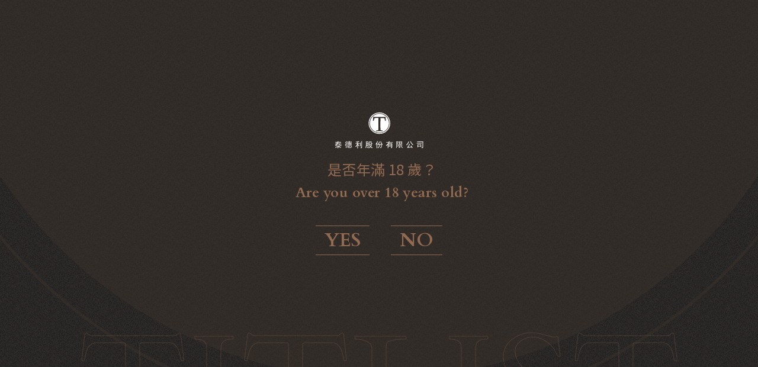

--- FILE ---
content_type: text/html; charset=UTF-8
request_url: https://www.titlist.com.tw/
body_size: 194321
content:
<!DOCTYPE html>
<html lang="zh-Hant">
<head>
    <!-- Meta-->
<meta charset="utf-8">
   <title>首頁 | 泰德利 Titlist</title>
<meta name="viewport" content="width=device-width, initial-scale=1.0, shrink-to-fit=no">
<meta http-equiv="X-UA-Compatible" content="IE=edge,chrome=1">
<meta http-equiv="Content-Security-Policy" content="upgrade-insecure-requests">
<link rel="canonical" href="https://www.titlist.com.tw" />
<link rel="alternate" href="https://www.titlist.com.tw" hreflang="x-default"/>

<link rel="alternate" hreflang="en-us" href="https://www.titlist.com.tw?lang=en">
<link rel="apple-touch-icon" sizes="57x57" href="/frontend/assets/img/favico/apple-icon-57x57.png">
<link rel="apple-touch-icon" sizes="60x60" href="/frontend/assets/img/favico/apple-icon-60x60.png">
<link rel="apple-touch-icon" sizes="72x72" href="/frontend/assets/img/favico/apple-icon-72x72.png">
<link rel="apple-touch-icon" sizes="76x76" href="/frontend/assets/img/favico/apple-icon-76x76.png">
<link rel="apple-touch-icon" sizes="114x114" href="/frontend/assets/img/favico/apple-icon-114x114.png">
<link rel="apple-touch-icon" sizes="120x120" href="/frontend/assets/img/favico/apple-icon-120x120.png">
<link rel="apple-touch-icon" sizes="144x144" href="/frontend/assets/img/favico/apple-icon-144x144.png">
<link rel="apple-touch-icon" sizes="152x152" href="/frontend/assets/img/favico/apple-icon-152x152.png">
<link rel="apple-touch-icon" sizes="180x180" href="/frontend/assets/img/favico/apple-icon-180x180.png">
<link rel="icon" type="image/png" sizes="192x192" href="/frontend/assets/img/favico/android-icon-192x192.png">
<link rel="icon" type="image/png" sizes="32x32" href="/frontend/assets/img/favico/favicon-32x32.png">
<link rel="icon" type="image/png" sizes="96x96" href="/frontend/assets/img/favico/favicon-96x96.png">
<link rel="icon" type="image/png" sizes="16x16" href="/frontend/assets/img/favico/favicon-16x16.png">
<link rel="manifest" href="/frontend/assets/img/favico/manifest.json">
<link rel="shortcut icon" href="/frontend/assets/img/favico/favicon.ico" type="image/x-icon">
<link rel="icon" href="/frontend/assets/img/favico/favicon.ico" type="image/x-icon">
<meta name="msapplication-TileColor" content="#ffffff">
<meta name="msapplication-TileImage" content="/frontend/assets/img/favico/ms-icon-144x144.png">
<meta name="theme-color" content="#ffffff">
<!-- [START] SEO Setting-->
<meta name="keywords" content="">
	<meta name="description" content="泰德利股份有限公司成立於一九八六年九月，隔年一月七日，政府開放葡萄酒進口，泰德利可說是進 口葡萄酒的開路先鋒，引領風潮。除了深耕葡萄酒世界，同時更將觸角延伸至頂級礦泉水 evian 以及 法國精緻餐飲天然氣泡礦泉水第一品牌BADOIT等等。">
<meta name="author" content="泰德利股份有限公司">
<!---->
<meta property="og:type" content="website">
	<meta property="og:title" content="首頁 | 泰德利股份有限公司">
	<meta property="og:description" content="泰德利股份有限公司成立於一九八六年九月，隔年一月七日，政府開放葡萄酒進口，泰德利可說是進 口葡萄酒的開路先鋒，引領風潮。除了深耕葡萄酒世界，同時更將觸角延伸至頂級礦泉水 evian 以及 法國精緻餐飲天然氣泡礦泉水第一品牌BADOIT等等。">
<meta property="og:url" content="https://titlist.com.tw/">
<meta property="og:image:width" content="1200">
<meta property="og:image:height" content="630">
<meta property="og:locate" content="zh_tw">
<meta name="twitter:site" content="https://titlist.com.tw/">
	<meta name="twitter:title" content="首頁 | 泰德利股份有限公司">
	<meta name="twitter:description" content="泰德利股份有限公司成立於一九八六年九月，隔年一月七日，政府開放葡萄酒進口，泰德利可說是進 口葡萄酒的開路先鋒，引領風潮。除了深耕葡萄酒世界，同時更將觸角延伸至頂級礦泉水 evian 以及 法國精緻餐飲天然氣泡礦泉水第一品牌BADOIT等等。">
<!-- [END] SEO Setting-->

<!-- CSS Global Compulsory-->
<link type="text/css" rel="preload" href="/frontend/assets/vendor/bootstarp/css/bootstrap.css" as="style" onload="this.οnlοad=null;this.rel='stylesheet'">
<link type="text/css" rel="preload" href="/frontend/assets/vendor/swiper/swiper-bundle.min.css" as="style" onload="this.οnlοad=null;this.rel='stylesheet'">
<!-- CSS Global Icons-->
<link type="text/css" rel="preload" href="/frontend/assets/vendor/titlist-fonticon/style.css" as="style" onload="this.οnlοad=null;this.rel='stylesheet'">
<!-- CSS Implementing Plugins-->
<link type="text/css" rel="preload" href="/frontend/assets/vendor/animate.css" as="style" onload="this.οnlοad=null;this.rel='stylesheet'">
<!-- CSS Customization 客製化樣式-->
<link type="text/css" rel="stylesheet" href="/frontend/assets/css/main.css">
<script type="text/javascript">
	var fontawesome = function () {
	var fontStyle = document.createElement('link');
	fontStyle.rel = 'stylesheet';
	fontStyle.href = '/frontend/assets/vendor/fontawesome/css/all.min.css';

	var createLink = document.getElementsByTagName('head')[0];
	createLink.appendChild(fontStyle, createLink);
	};
	var raf = requestAnimationFrame || mozRequestAnimationFrame ||
	webkitRequestAnimationFrame || msRequestAnimationFrame;
	if (raf) raf(fontawesome);
	else window.addEventListener('load', fontawesome);
</script>
<!--[start]:: Lazy loading non-critical CSS -->
<noscript>
	<link rel="stylesheet" href="/frontend/assets/vendor/bootstarp/css/bootstrap.css">
	<link rel="stylesheet" href="/frontend/assets/vendor/swiper/swiper-bundle.min.css">
	<link rel="stylesheet" href="/frontend/assets/vendor/titlist-fonticon/style.css">
	<link rel="stylesheet" href="/frontend/assets/vendor/animate.css">
</noscript>
<!--[end]:: Lazy loading non-critical CSS -->
<!-- Vue.js -->
<script src="https://cdn.jsdelivr.net/npm/vue@2.6.12"></script>
<script src="https://cdnjs.cloudflare.com/ajax/libs/axios/0.21.1/axios.min.js" integrity="sha512-bZS47S7sPOxkjU/4Bt0zrhEtWx0y0CRkhEp8IckzK+ltifIIE9EMIMTuT/mEzoIMewUINruDBIR/jJnbguonqQ==" crossorigin="anonymous"></script>
<meta name="csrf-token" content="QOxVaFtFBeVw1OpGS7kOIOkVHckxNOn5YzzbQBvL">
<script>
	// textarea 隨內容增高
	var csrf_token = 'QOxVaFtFBeVw1OpGS7kOIOkVHckxNOn5YzzbQBvL';
</script>
<!-- Meta Pixel Code -->
<script>
!function(f,b,e,v,n,t,s)
{if(f.fbq)return;n=f.fbq=function(){n.callMethod?
n.callMethod.apply(n,arguments):n.queue.push(arguments)};
if(!f._fbq)f._fbq=n;n.push=n;n.loaded=!0;n.version='2.0';
n.queue=[];t=b.createElement(e);t.async=!0;
t.src=v;s=b.getElementsByTagName(e)[0];
s.parentNode.insertBefore(t,s)}(window, document,'script',
'https://connect.facebook.net/en_US/fbevents.js');
fbq('init', '1288976398474568');
fbq('track', 'PageView');
</script>
<noscript><img height="1" width="1" style="display:none"
src="https://www.facebook.com/tr?id=1288976398474568&ev=PageView&noscript=1"
/></noscript>
<!-- End Meta Pixel Code -->


<!-- Google tag (gtag.js) -->
<script async src="https://www.googletagmanager.com/gtag/js?id=G-FP2MQLNGV1"></script>
<script>
  window.dataLayer = window.dataLayer || [];
  function gtag(){dataLayer.push(arguments);}
  gtag('js', new Date());

  gtag('config', 'G-FP2MQLNGV1');
</script>        <link rel="stylesheet" href="/frontend/assets/css/home.css">
</head>

<body class="check-18y">
        <div id="fb-root"></div>
    <div id="fb-customer-chat" class="fb-customerchat">
    </div>
    <script>
      var chatbox = document.getElementById('fb-customer-chat');
      chatbox.setAttribute("page_id", "170522376403892");
      chatbox.setAttribute("attribution", "biz_inbox");
    </script>
    <script>
      window.fbAsyncInit = function() {
        FB.init({
          xfbml            : true,
          version          : 'v14.0'
        });
      };

      (function(d, s, id) {
        var js, fjs = d.getElementsByTagName(s)[0];
        if (d.getElementById(id)) return;
        js = d.createElement(s); js.id = id;
        js.src = 'https://connect.facebook.net/zh_TW/sdk/xfbml.customerchat.js';
        fjs.parentNode.insertBefore(js, fjs);
      }(document, 'script', 'facebook-jssdk'));
    </script>
        <div class="wrapper App_form" id="top" v-cloak>
    <!-- ============= [START] 18 years old comfirm check ============= -->
    <div class="bg-noise" id="age-comfirm-check"><span class="pattern-circle"></span>
      <div class="inner"><span class="txt-pattern"> <span>Titlist</span></span><img class="brand-logo" src="/frontend/assets/img/logo_vertical_white.svg" alt="泰德利股份有限公司">
        <div class="wording">
          <h4>是否年滿 18 歲？</h4>
          <h4 class="font-en fw-700">Are you over 18 years old?</h4>
        </div>
        <div class="btn-check-group"><a class="btn-check" id="age-comfirm" role="button" href="javascript:;">YES</a><a class="btn-check" role="button" href="javascript:;" @click="notAgreeConfirm()">NO</a></div>
      </div>
    </div>
    <!-- ============= [END] 18 years old comfirm check ============= -->
        <loading 
            :active.sync="isVueLoading" 
            :is-full-page="vueLoadingFullPage">
        </loading>
        <!-- ============= [START] Header ============= -->
            <header class="header-transparent">
        <div class="container-fluid">
    <nav class="nav-head">
        <div class="brand-logo"><a role="button" href="/index"><img src="/frontend/assets/img/logo_white.svg" alt="泰德利股份有限公司"></a></div>
        <div class="right-nav-tool">
            <ul class="quick-link mr-5">
                <li class="d-none d-lg-block"><a class="item-bag" title="泰德利品牌商城" role="button" href="https://www.elegantlife.com.tw/" target="_blank"><i class="icon-bag"></i></a></li>
                <li><a class="item-favorite" role="button" href="/favorite"><span class="badge-num">${favoriteProduct.length}</span><i class="icon-drink"></i></a></li>
                <li class="search-trigger d-none d-lg-block">
                    <div class="item-search"><a role="button" href="javascript:;" @click="search()"><i class="icon-search"></i></a></div><a class="search-close" role="button" href="javascript:;"><i class="fal fa-times"></i></a>
                    <div class="search-input">
                        <input class="form-control" v-model="headerKeyword" type="text" placeholder="search.." v-on:keyup.enter="search()">
                    </div>
                </li>
            </ul>
            <div class="lang-switch"><a class="font-en" role="button" href="https://www.titlist.com.tw?lang=en">EN</a></div>
            <div class="hamburger-btn"><span class="font-en">Menu</span>
                <div class="hamburger hamburger--slider">
                    <div class="hamburger-box">
                        <div class="hamburger-inner"></div>
                    </div>
                </div>
            </div>
        </div>
    </nav>
</div>    </header>
        <!-- start:: 展開選單-->
        <div class="menu-window">
            <div class="inner">
                <div class="image-overlay bg-noise" style="background-image:url(/frontend/assets/img/pattern/menu-overlay.jpg)">
                    <ul class="about-info">
                        <li>週一 - 週五 08:30-17:30 </li>
                        <li>Tel：<a role="button" href="tel:+886-2-2542-9399">+886-2-2542-9399</a></li>
                    </ul>
                </div>
                <div class="menu-block bg-noise"><span class="o-pattern o-pattern-t"></span><span class="o-pattern o-pattern-b"></span>
                    <nav class="nav">
                        <div class="nav-item" data-menu="about">
                            <h4> <span class="font-en">about</span>關於我們</h4>
                            <ul>
                                <li><a role="buton" href="/about">泰德利簡介</a></li>
                                <li><a role="buton" href="/esg">ESG企業責任</a></li>
                                <li><a role="buton" href="/store">門市資訊</a></li>
                                <li><a role="buton" href="/contact">聯絡我們</a></li>
                                                                    <li><a role="buton" href="/special">重點商品</a></li>
                                                            </ul>
                        </div>
                        <div class="nav-item" data-menu="brand">
                            <h4> <span class="font-en">brand</span>品牌巡禮</h4>
                            <ul>
                                <li><a role="buton" href="/winery">酒莊 / 國家</a></li>
                                <li><a role="buton" href="/beverage/brands">生活飲品 / 品牌</a></li>
                            </ul>
                        </div>
                        <div class="nav-item" data-menu="products">
                            <h4> <span class="font-en">products</span>商品列表</h4>
                            <div class="row">
                                <div class="col">
                                    <a class="cate-subTitle" href="/wine-and-spirit/products" role="button">酒</a>
                                    <ul>
                                                                                    <li><a role="buton" href="/wine-and-spirit/products?categoryId=1">紅酒</a></li>
                                                                                    <li><a role="buton" href="/wine-and-spirit/products?categoryId=2">白酒</a></li>
                                                                                    <li><a role="buton" href="/wine-and-spirit/products?categoryId=4">香檳 / 氣泡酒</a></li>
                                                                                    <li><a role="buton" href="/wine-and-spirit/products?categoryId=3">烈酒 / 其他</a></li>
                                                                            </ul>
                                </div>
                                <div class="col">
                                    <a class="cate-subTitle" href="/beverage/products" role="button">生活飲品</a>
                                    <ul>
                                                                                    <li><a role="buton" href="/beverage/products?category_id=1">礦泉水 / 氣泡水</a></li>
                                                                                    <li><a role="buton" href="/beverage/products?category_id=4">椰子水</a></li>
                                                                            </ul>
                                </div>
                            </div>
                        </div>
                        
                        <div class="nav-item" data-menu="cooperate">
                            <h4> <span class="font-en">COLLABORATION</span>品牌合作</h4>
                            <ul>
                                <li><a role="buton" href="/cooperation">合作提案</a></li>
                                <li><a role="buton" href="/cooperation-csr">環保 / 公益合作</a></li>
                            </ul>
                        </div>
                        <div class="nav-item" data-menu="news">
                            <h4><a role="buton" href="/news"><span class="font-en">news</span>最新消息</a></h4>
                            <ul class="d-none d-lg-block">
                                                                    <li><a role="buton" href="/news?category_id=1">媒體報導</a></li>
                                                                    <li><a role="buton" href="/news?category_id=2">品酒會／活動快訊</a></li>
                                                                    <li><a role="buton" href="/news?category_id=3">熱銷商品推薦</a></li>
                                                                    <li><a role="buton" href="/news?category_id=4">其他</a></li>
                                                            </ul>
                        </div>
                        <div class="nav-item" data-menu="blog">
                            <h4><a role="buton" href="/article"><span class="font-en">ARTICLES</span>文章</a></h4>
                            <ul class="d-none d-lg-block">
                                                                    <li><a role="buton" href="/article?category_id=1">葡萄酒小知識</a></li>
                                                                    <li><a role="buton" href="/article?category_id=3">大師專欄</a></li>
                                                                    <li><a role="buton" href="/article?category_id=2">食在健康</a></li>
                                                                    <li><a role="buton" href="/article?category_id=4">品牌小故事</a></li>
                                                            </ul>
                        </div>
                        <div class="nav-item" data-menu="faq">
                            <h4><a role="buton" href="/faq"><span class="font-en">FAQ</span>常見問題</a></h4>
                        </div>
                    </nav>
                    <div class="menu-socialMedia">
                        <ul class="socialMedia_link">
                            <li class="item-bag"><a role="button" title="泰德利品牌商城" href="https://www.elegantlife.com.tw/" target="_blank"><i class="icon-bag"> </i></a></li>
                            <li><a role="button" href="https://www.facebook.com/Titlist.co" target="_blank"><i class="icon-facebook"> </i></a></li>
                            <li><a role="button" href="https://www.instagram.com/titlist.co/" target="_blank"><i class="icon-instagram"> </i></a></li>
                        </ul>
                        <div class="search-trigger show d-lg-none">
                            <div class="item-search">
                                <a role="button" href="javascript:;" @click="search()"><i class="icon-search"></i></a>
                            </div>
                            <div class="search-input">
                                <input class="form-control" v-model="headerKeyword" type="text" placeholder="search.." v-on:keyup.enter="search()">
                            </div>
                        </div>
                    </div>
                </div>
            </div>
        </div>
        <!-- end:: 展開選單-->
        <!-- ============= [END] Header =============-->
            <!-- ============= [START]主視覺/KV/BN =============-->
    <div class="jumbotron bg-noise">
        <!-- ---- banner 輪播 ------>
        <div class="swiper-container swiper-KV">
            <div class="swiper-wrapper">
                <div class="swiper-slide" v-for="(banner, i) in bannerList">
                    <div class="banner-item"><img v-bind:src="banner.picture_url">
                        <div class="banner-item-title">
                            <h2 class="font-ch" v-if="banner.title != '' && banner.title !== null">${banner.title}</h2>
                            <h2 class="font-en" v-if="banner.title_en != '' && banner.title_en !== null">${banner.title_en}</h2>
                            <p v-if="banner.description != '' && banner.description !== null" v-html="banner.description" style="white-space: pre-line;"></p>
                            <a class="btn-arrow btn-arrow-white" role="button" v-if="banner.www_url != '' && banner.www_url !== null" :href="banner.www_url"><span class="arrow-icon"><i></i></span><span class="txt">Read More</span></a>
                        </div>
                    </div>
                </div>
                <!-- <div class="swiper-slide">
                    <div class="banner-item"><img src="/frontend/assets/img/home/KV/2.jpg">
                        <div class="banner-item-title">
                            <h2 class="font-ch">品味質感生活</h2>
                            <h2 class="font-en">Titlist Company Limited</h2>
                            <p>泰德利秉持「專業」與「熱誠」的信念穩健經營，一步一腳印，築夢踏實，積極拓展代理國際知名葡萄酒品牌，將最優質的產品引進台灣呈現給客戶。</p><a class="btn-arrow btn-arrow-white" role="button" href="#"><span class="arrow-icon"><i></i></span><span class="txt">Read More</span></a>
                        </div>
                    </div>
                </div>
                <div class="swiper-slide">
                    <div class="banner-item"><img src="/frontend/assets/img/home/KV/3.jpg">
                        <div class="banner-item-title">
                            <h2 class="font-ch">品味質感生活</h2>
                            <h2 class="font-en">Titlist Company Limited</h2>
                            <p>泰德利秉持「專業」與「熱誠」的信念穩健經營，一步一腳印，築夢踏實，積極拓展代理國際知名葡萄酒品牌，將最優質的產品引進台灣呈現給客戶。</p><a class="btn-arrow btn-arrow-white" role="button" href="#"><span class="arrow-icon"><i></i></span><span class="txt">Read More</span></a>
                        </div>
                    </div>
                </div>
                <div class="swiper-slide">
                    <div class="banner-item"><img src="/frontend/assets/img/home/KV/4.jpg">
                        <div class="banner-item-title">
                            <h2 class="font-ch">品味質感生活</h2>
                            <h2 class="font-en">Titlist Company Limited</h2>
                            <p>泰德利秉持「專業」與「熱誠」的信念穩健經營，一步一腳印，築夢踏實，積極拓展代理國際知名葡萄酒品牌，將最優質的產品引進台灣呈現給客戶。</p><a class="btn-arrow btn-arrow-white" role="button" href="#"><span class="arrow-icon"><i></i></span><span class="txt">Read More</span></a>
                        </div>
                    </div>
                </div>
                <div class="swiper-slide">
                    <div class="banner-item"><img src="/frontend/assets/img/home/KV/5.jpg">
                        <div class="banner-item-title">
                            <h2 class="font-ch">品味質感生活</h2>
                            <h2 class="font-en">Titlist Company Limited</h2>
                            <p>泰德利秉持「專業」與「熱誠」的信念穩健經營，一步一腳印，築夢踏實，積極拓展代理國際知名葡萄酒品牌，將最優質的產品引進台灣呈現給客戶。</p><a class="btn-arrow btn-arrow-white" role="button" href="#"><span class="arrow-icon"><i></i></span><span class="txt">Read More</span></a>
                        </div>
                    </div>
                </div> -->
            </div>
            <!-- Add Pagination-->
            <div class="swiper-pagination"></div>
        </div><a class="btn-start-scroll anchor" role="button" href="#sec-about"><span>Scroll</span><i></i></a>
    </div>
    <!-- ============= [END]主視覺/KV/BN =============-->
    <main class="bg-none">
        <!--START:: ---------------- 關於泰德利 ------------------>
        <section id="sec-about">
            <div class="about-intro bg-noise">
                <div class="container">
                    <div class="row align-items-center">
                        <div class="col-auto">
                            <div class="section-heading heading-left">
                                <p class="sub-title reveal split-text">關於泰德利</p>
                                <h3 class="font-en reveal split-text">ABOUT</h3>
                            </div>
                        </div>
                        <div class="col-auto ml-auto"><a class="btn-arrow btn-arrow-brown" role="button" href="/about"><span class="arrow-icon"><i></i></span><span class="txt">Read More</span></a>
                        </div>
                    </div>
                    <div class="intro-column">
                        <div class="txt reveal reveal-up">
                            <h4>品味 / 時尚</h4>
                            <p><strong>質感實現家</strong> – 與您一同探索細品來自世界各地不同風味的飲品，激發生活靈感與感官體驗，打造風格獨具的生活品味。</p>
                        </div>
                        <div class="txt reveal reveal-up">
                            <h4>健康 / 信賴</h4>
                            <p><strong>食在信任</strong> – 台灣葡萄酒進口商先驅，30多年來、秉持「專業與熱誠」信念經營；專業團隊用心嚴選代理進口國際知名、優質純淨的飲品。</p>
                        </div>
                    </div>
                </div>
            </div>
            <div class="about-banner"><span class="o-pattern o-pattern-r"></span><span class="o-pattern o-pattern-l"></span>
                <div class="banner-img media-loader parallax-1" style="background-image:url(/frontend/assets/img/home/section-about.jpg)"></div>
                <div class="title">
                    <div class="reveal reveal-up">
                        <h3 class="font-en reveal split-text">PROFESSIONALISM</h3>
                        <h3 class="font-en reveal split-text">&</h3>
                        <h3 class="font-en reveal split-text">ENTHUSIASM</h3>
                    </div>
                </div>
            </div>
        </section>
        <!--END:: ---------------- 關於泰德利 ------------------>
        <!--START:: ---------------- 精選商品 ------------------>
        <section id="sec-product">
            <div class="product-intro bg-noise">
                <div class="container">
                    <div class="section-heading heading-center">
                        <p class="sub-title reveal split-text">精選商品</p>
                        <h3 class="font-en reveal split-text">Our products</h3>
                    </div>
                    <div class="row justify-content-around card-product-wrap no-gutters">
                        <div class="col-lg-5"><a class="card-product-category" role="button" href="/wine-and-spirit/products">
                                <div class="card-img media-loader"><img src="/frontend/assets/img/home/cover-liquor.jpg">
                                    <div class="card-body">
                                        <p>酒</p>
                                        <h5 class="font-en">wine & spirit</h5><span class="with-arrow-icon with-arrow-white arrow-lg" role="button"><span class="arrow-icon"><i></i></span></span>
                                    </div>
                                </div>
                            </a>
                        </div>
                        <div class="col-lg-5"><a class="card-product-category" role="button" href="/beverage/products">
                                <div class="card-img media-loader"><img src="/frontend/assets/img/home/cover-drink.jpg">
                                    <div class="card-body">
                                        <p>生活飲品</p>
                                        <h5 class="font-en">beverage</h5><span class="with-arrow-icon with-arrow-white arrow-lg" role="button"><span class="arrow-icon"><i></i></span></span>
                                    </div>
                                </div>
                            </a>
                        </div>
                    </div>
                </div>
                <div class="round-box">
                    <div class="circle delay1"></div>
                    <div class="circle delay2"></div>
                    <div class="circle delay3"></div>
                    <div class="circle delay4"></div>
                </div>
            </div>
        </section>
        <!--END:: ---------------- 精選商品 ------------------>
        <!--START:: ---------------- 品牌故事 ------------------>
        <section id="sec-brand">
            <div class="brand-intro">
                <div class="banner-img media-loader" style="background-image:url(/frontend/assets/img/home/section-brand.jpg)"></div>
                <div class="text-inner">
                    <div class="parallax-1">
                        <h3 class="reveal reveal-up">餐桌上的飲品美學</h3>
                        <p class="reveal reveal-up">美好純粹的飲食，就是生活中最唾手可得的幸福<br/>我們用心發掘每個品牌的美好價值，釀就成您杯中最氣質優雅的內涵。</p>
                        <div class="row justify-content-center justify-content-lg-start mt-5 reveal reveal-up">
                            <div class="col-md-auto mt-5"><a class="btn-arrow btn-arrow-white no-color-effect" role="button" href="/winery"><span class="arrow-icon"><i></i></span><span class="txt">探索質感品牌</span></a>
                            </div>
                            <div class="col-md-auto mt-5"><a class="btn-arrow btn-arrow-white no-color-effect" role="button" href="/news"><span class="arrow-icon"><i></i></span><span class="txt">最新訊息</span></a>
                            </div>
                        </div>
                    </div>
                </div>
            </div>
        </section>
        <!--END:: ---------------- 品牌故事 ------------------>
        <!--START:: ---------------- 最新消息 ------------------>
        <section id="sec-news">
            <div class="news-intro bg-noise">
                <div class="container">
                    <div class="row align-items-end">
                        <div class="col-auto">
                            <div class="section-heading heading-left">
                                <p class="sub-title reveal split-text">最新消息</p>
                                <h3 class="font-en reveal split-text">NEWS</h3>
                            </div>
                        </div>
                        <div class="col-auto ml-auto">
                            <div class="swiper-control">
                                <div class="swiper-button-prev news-button-prev"><i class="icon-long-arrow-left"></i></div>
                                <div class="swiper-button-next news-button-next"><i class="icon-long-arrow-right"></i></div>
                            </div>
                        </div>
                    </div>
                </div>
                <div class="swiper-article-wrap">
                    <div class="swiper-container swiper-article">
                        <div class="swiper-wrapper">
                            <div class="swiper-slide d-none d-lg-block" style="width:25vw"></div>
                            <template v-for="news in newsList">
                                <div class="swiper-slide">
                                    <a class="card-article" role="button" :href="'/news/'+news.id">
                                        <div class="img-top media-loader"><img class="lazyload" src="" :data-src="news.picture_url"></div>
                                        <div class="card-body">
                                            <div class="tag-top"><span class="tag-name">${news.title_category}</span><span class="date">${news.post_time}</span></div>
                                            <h5 class="card-title">${news.title}</h5>
                                            <p>${news.sub_title}</p><span class="with-arrow-icon with-arrow-brown" role="button"><span class="arrow-icon"><i></i></span></span>
                                        </div>
                                    </a>
                                </div>
                            </template>
                        </div>
                    </div>
                </div>
            </div>
        </section>
        <!--END:: ---------------- 最新消息 ------------------>
        <!--START:: ---------------- 品牌合作 ------------------>
        <section id="sec-cooperate">
            <div class="cooperate-intro bg-noise"><span class="bottom-overlay"></span>
                <div class="container">
                    <div class="section-heading heading-center">
                        <p class="sub-title reveal split-text">品牌合作</p>
                        <h3 class="font-en reveal split-text">COLLABORATION</h3>
                    </div>
                    <div class="intro-column">
                        <div class="txt reveal reveal-up">
                            <h4 class="text-brown">企業 / 贈禮採購</h4>
                            <p>不只是選物，而是依照您的需求、提供專業商品諮詢與購物指南；讓您的心意別具心裁又誠意滿滿。</p>
                        </div>
                        <div class="txt reveal reveal-up">
                            <h4 class="text-brown">品酒會 / 品飲活動</h4>
                            <p>針對品牌特性做全面性的活動策展─米其林餐廳頒獎、主題式品酒會、遊艇趴、飲品知識教育訓練等活動。</p>
                        </div>
                        <div class="txt reveal reveal-up">
                            <h4 class="text-brown">社會回饋</h4>
                            <p>除了公益活動，更積極發展「綠色」營運（淨灘、玻璃瓶回收等活動規劃），期待邀請更多夥伴一起深入社會參與。</p>
                        </div>
                    </div>
                    <div class="text-center"><a class="btn-arrow btn-arrow-brown no-color-effect" role="button" href="/cooperation"><span class="arrow-icon"><i></i></span><span class="txt">Read More</span></a>
                    </div>
                    <div class="info-contact">
                        <p>合作聯繫</p>
                        <ul>
                            <li> <a class="font-en" role="button" href="tel:+886-2-2542-9399">+886-2-2542-9399</a></li>
                        </ul>
                    </div>
                </div>
            </div>
        </section>
        <!--END:: ---------------- 品牌合作 ------------------>
    </main>
    <!-- =============[END] content =============-->
        <!-- ============= [START] footer ============= -->
<footer class="bg-noise">
    <div class="foot-row">
        <div class="block">
            <div class="inner">
                <p class="h6 mb-3">泰德利總公司</p>
                <ul class="list-unstyled mb-3">
                    <li class="p"> <a role="button" href="https://goo.gl/maps/T4TyiWzKfsxavb2d9" target="_blank">台北市中山區中山北路二段52號10樓之2</a></li>
                    <li class="p"> <a role="button" href="tel:+886-2-2542-9399">Tel : +886-2-2542-9399</a>&nbsp;&nbsp;|&nbsp;&nbsp;週一 - 週五 08:30-17:30</li>
                </ul>
                <a class="h6 mb-3" role="button" href="/contact">聯絡我們</a>
            </div>
        </div>
        <div class="block">
            <div class="inner">
                <div class="row justify-content-md-center">
                    <div class="col-12"><a class="h6 my-2 d-block text-center" role="button" href="/store">泰德利門市據點&nbsp;–&nbsp;VINDEX</a></div>
                    <div class="col-12"><a class="h6 my-2 d-block text-center" role="button" href="https://bit.ly/3ilMV6k" target="_blank">泰德利品牌商城&nbsp;–&nbsp;雅粹</a></div>
                </div>
                <div class="row justify-content-md-center">
                    <div class="col-12"><a class="h6 my-2 d-block text-center" role="button" href="/sitemap">網站導覽</a></div>
                    <div class="col-12"><a class="h6 my-2 d-block text-center" role="button" href="/faq">常見問題</a></div>
                    <div class="col-12"><a class="h6 my-2 d-block text-center" role="button" href="/privacy">隱私權政策</a></div>
                </div>
            </div>
        </div>
        <div class="block">
            <div class="inner">
                <h6 class="h5 mb-2"><span class="font-en text-uppercase fw-700 mr-3">Subscribe</span>訂閱電子報</h6>
                <p class="p mb-4" style="opacity:0.8">獲取最新品牌 / 商品資訊、活動訊息</p>
                <div class="input-group input-sub mb-5">
                    <input class="form-control" type="text" placeholder="Email" aria-label="" aria-describedby="" id="subscribe_email">
                    <div class="input-group-append">
                        <button class="btn btn-arrow-submit" id="sub-submit" type="button" @click="subscribe()"><i class="icon-long-arrow-right"></i></button>
                    </div>
                </div>
                <ul class="socialMedia_link">
                    <li><a role="button" href="https://www.facebook.com/Titlist.co" target="_blank"><i class="icon-facebook"> </i></a></li>
                    <li><a role="button" href="https://page.line.me/titlist_wines?openQrModal=true" target="_blank"><i class="icon-line"> </i></a></li>
                    <li><a role="button" href="https://www.instagram.com/titlist.co/" target="_blank"><i class="icon-instagram"> </i></a></li>
                    <li><a role="button" href="https://www.youtube.com/channel/UCMmnO9nYelgaNlrF6vwe2gA/featured" target="_blank"><i class="icon-youtube"> </i></a></li>
                </ul>
            </div>
        </div>
    </div>
    <p class="copyRights font-en">
        Copyright © 2023 泰德利股份有限公司 │ <br class="d-md-none">Titlist Co. Ltd. All rights reserved.</p>
</footer>
<!-- =============[END] footer =============-->    </div>
    <div class="back_to_top"><a class="anchor" href="#top"><i class="fal fa-angle-up"></i><span class="font-en">Top</span></a></div>
    <div class="warning-fixed">
        <div class="inner"><span>禁止酒駕</span><img src="/frontend/assets/img/pattern/warning-icon.png" alt=""><span>飲酒過量・有害健康</span></div>
    </div>
    <!-- JS Global Compulsory-->
<script type="text/javascript" src="/frontend/assets/vendor/jquery/jquery.min.js"></script>
<script type="text/javascript" src="/frontend/assets/vendor/jquery/jquery.unveil.js"></script>
<script type="text/javascript" src="/frontend/assets/vendor/popper.min.js"></script>
<script type="text/javascript" src="/frontend/assets/vendor/bootstarp/js/bootstrap.min.js" defer></script>
<!-- JS Implementing Plugins-->
<script type="text/javascript" src="/frontend/assets/vendor/fontawesome/js/all.min.js" defer></script>
<!-- JS plugins-->
<script type="text/javascript" src="/frontend/assets/vendor/swiper/swiper-bundle.min.js" defer></script>
<!-- JS Customization-->
<script type="text/javascript" src="/frontend/assets/js/global.js"></script>
<script type="text/javascript" src="/frontend/assets/vendor/gsap/gsap.min.js" defer></script>
<script type="text/javascript" src="/frontend/assets/vendor/gsap/ScrollTrigger.min.js" defer></script>
<script type="text/javascript" src="/frontend/assets/js/anime.js"></script>
    </script><script type="text/javascript" src="https://cdn.jsdelivr.net/npm/sweetalert2@8"></script>
        <script>
        var vueData = {"bannerList":[{"id":5,"picture":"upload\/banner\/625d99081ec32.jpg","title":"TITLIST COMPANY LIMITED","title_en":"\u6cf0\u5fb7\u5229\u80a1\u4efd\u6709\u9650\u516c\u53f8","description":"SINCE 1986","www_url":null,"sort":"1","status":1,"created_at":"2022-03-07 08:23:02","updated_at":"2023-01-05 04:15:34","picture_url":"https:\/\/titlist.com.tw\/upload\/banner\/625d99081ec32.jpg"},{"id":3,"picture":"upload\/banner\/625d98f0b7edd.jpg","title":"TITLIST COMPANY LIMITED","title_en":"\u6cf0\u5fb7\u5229\u80a1\u4efd\u6709\u9650\u516c\u53f8","description":"SINCE 1986","www_url":null,"sort":"3","status":1,"created_at":"2022-03-07 08:18:02","updated_at":"2023-01-11 17:08:01","picture_url":"https:\/\/titlist.com.tw\/upload\/banner\/625d98f0b7edd.jpg"},{"id":1,"picture":"upload\/banner\/625d98e23f149.jpg","title":"TITLIST COMPANY LIMITED","title_en":"\u6cf0\u5fb7\u5229\u80a1\u4efd\u6709\u9650\u516c\u53f8","description":"SINCE 1986","www_url":null,"sort":"4","status":1,"created_at":"2022-03-05 06:36:51","updated_at":"2023-01-05 04:16:19","picture_url":"https:\/\/titlist.com.tw\/upload\/banner\/625d98e23f149.jpg"}],"newsList":[{"id":262,"type":1,"winery_id":116,"drink_brand_id":0,"news_category_id":2,"picture":"upload\/news\/690c867a81fcd.jpg","tag":"\u91d1\u4e18,Cote d\u0027Or,\ud835\ude3e\u00f4\ud835\ude69\ud835\ude5a \ud835\ude59\ud835\ude5a \ud835\ude49\ud835\ude6a\ud835\ude5e\ud835\ude69\ud835\ude68,\ud835\ude3e\u00f4\ud835\ude69\ud835\ude5a \ud835\ude59\ud835\ude5a \ud835\ude3d\ud835\ude5a\ud835\ude56\ud835\ude6a\ud835\ude63\ud835\ude5a,\ud835\udc15\ud835\udc08\ud835\udc0d\ud835\udc03\ud835\udc04\ud835\udc17 ,\u96c5\u7cb9,\u5fa9\u5317\u9580\u5e02,\u5e03\u6839\u5730,\ud835\udc01\ud835\udc28\ud835\udc2e\ud835\udc2b\ud835\udc20\ud835\udc28\ud835\udc20\ud835\udc27\ud835\udc1e, \ud835\udde3\ud835\uddfc\ud835\ude02\ud835\uddf9\ud835\uddf2\ud835\ude01\ud835\ude01\ud835\uddf2\ud835\ude00,\u84b2\u96de\u5712,\ud835\udddd\ud835\uddfc\ud835\ude00\ud835\uddf2\ud835\uddfd\ud835\uddf5 \ud835\udde5\ud835\uddfc\ud835\ude01\ud835\ude06,\u55ac\u745f\u592b\u4faf\u5824,\ud835\uddd8\ud835\uddf9\ud835\uddfc\ud835\uddf1\ud835\uddf6\ud835\uddf2 \ud835\udde5\ud835\uddfc\ud835\ude06,\u827e\u6d1b\u8482\u00b7\u67d4\u4f0a,\ud835\udddb\ud835\ude02\ud835\uddfa\ud835\uddef\ud835\uddf2\ud835\uddff\ud835\ude01 \ud835\uddd9\ud835\uddff\ud835\uddf2\ud835\uddff\ud835\uddf2\ud835\ude00,\u4ea8\u67cf\u7279,\u6cf0\u5fb7\u5229,titlist\u00a0,\u53f0\u5317,2025","title":"\u52c3\u6839\u5730\u7684\u5fc3\u81df\u6240\u5728\u2012\u2012\u2012 \u91d1\u4e18Cote d\u0027Or","sub_title":"\u6027\u50f9\u6bd4\u6975\u9ad8! \u4e00\u6b21\u54c1\u98f2\u91d1\u4e18\u98a8\u683c\u7684\u6700\u4f73\u5165\u9580\u9580\u7968","description":"\u003Cp style=\u0022text-align:center\u0022\u003E\u003Cspan style=\u0022font-size:12pt\u0022\u003E\u003Cspan style=\u0022font-family:Aptos,sans-serif\u0022\u003E\u003Cstrong\u003E#\u003C\/strong\u003E\u003Cstrong\u003E\u003Cspan style=\u0022font-family:\u0026quot;\u65b0\u7d30\u660e\u9ad4\u0026quot;,serif\u0022\u003E\u91d1\u4e18\u54c1\u9152\u6703\u003C\/span\u003E #\u003C\/strong\u003E\u003Cstrong\u003E\u003Cspan style=\u0022font-family:\u0026quot;\u65b0\u7d30\u660e\u9ad4\u0026quot;,serif\u0022\u003E\u53f0\u5317\u5834\u003C\/span\u003E \u003C\/strong\u003E\u003Cstrong\u003E\u003Cspan style=\u0022font-family:\u0026quot;Segoe UI Emoji\u0026quot;,sans-serif\u0022\u003E\ud83e\udd42\u003C\/span\u003E \u003C\/strong\u003E\u003Cstrong\u003E\u003Cspan style=\u0022font-family:\u0026quot;\u65b0\u7d30\u660e\u9ad4\u0026quot;,serif\u0022\u003E\u7968\u50f9\uff02\u003C\/span\u003E#\u003C\/strong\u003E\u003Cstrong\u003E\u003Cspan style=\u0022font-family:\u0026quot;\u65b0\u7d30\u660e\u9ad4\u0026quot;,serif\u0022\u003E\u5343\u5143\u6709\u627e\uff02\u003C\/span\u003E#\u003C\/strong\u003E\u003Cstrong\u003E\u003Cspan style=\u0022font-family:\u0026quot;\u65b0\u7d30\u660e\u9ad4\u0026quot;,serif\u0022\u003E\u5fa9\u8208\u5317\u8def\u003C\/span\u003E290\u003C\/strong\u003E\u003Cstrong\u003E\u003Cspan style=\u0022font-family:\u0026quot;\u65b0\u7d30\u660e\u9ad4\u0026quot;,serif\u0022\u003E\u865f\u003C\/span\u003E\u003C\/strong\u003E\u003C\/span\u003E\u003C\/span\u003E\u003C\/p\u003E\n\n\u003Cp style=\u0022text-align:center\u0022\u003E\u003Cspan style=\u0022font-size:12pt\u0022\u003E\u003Cspan style=\u0022font-family:Aptos,sans-serif\u0022\u003E\u003Cstrong\u003E\u003Cspan style=\u0022font-family:\u0026quot;\u65b0\u7d30\u660e\u9ad4\u0026quot;,serif\u0022\u003E\u88ab\u52c3\u6839\u5730\u5e74\u5e74\u9ad8\u5347\u7684\u50f9\u4f4d\u5687\u5230\u003C\/span\u003E!?\u003C\/strong\u003E\u003Cstrong\u003E\u003Cspan style=\u0022font-family:\u0026quot;\u65b0\u7d30\u660e\u9ad4\u0026quot;,serif\u0022\u003E\u9019\u88e1\u6709\u003C\/span\u003E #\u003C\/strong\u003E\u003Cstrong\u003E\u003Cspan style=\u0022font-family:\u0026quot;\u65b0\u7d30\u660e\u9ad4\u0026quot;,serif\u0022\u003E\u5167\u884c\u624d\u61c2\u5f97\u9580\u8def\u003C\/span\u003E!\u003C\/strong\u003E\u003C\/span\u003E\u003C\/span\u003E\u003C\/p\u003E\n\n\u003Cp style=\u0022text-align:center\u0022\u003E\u003Cspan style=\u0022font-size:12pt\u0022\u003E\u003Cspan style=\u0022font-family:Aptos,sans-serif\u0022\u003E\u003Cstrong\u003E\u003Cspan style=\u0022font-family:\u0026quot;Segoe UI Emoji\u0026quot;,sans-serif\u0022\u003E\ud83d\udd25\u003C\/span\u003E\u0026nbsp;\u003Cspan style=\u0022color:#d35400\u0022\u003E \u003C\/span\u003E\u003C\/strong\u003E\u003Cspan style=\u0022color:#d35400\u0022\u003E\u003Cstrong\u003E\u003Cspan style=\u0022font-family:\u0026quot;\u65b0\u7d30\u660e\u9ad4\u0026quot;,serif\u0022\u003E\u65e9\u9ce5\u512a\u60e0\u7968\u003C\/span\u003E \u003C\/strong\u003E\u003C\/span\u003E\u003Cstrong\u003E\u003Cspan style=\u0022color:#d35400\u0022\u003E\u003Cspan style=\u0022font-family:\u0026quot;Cambria Math\u0026quot;,serif\u0022\u003E\u25bb\u003C\/span\u003E\u003C\/span\u003E \u003Cspan style=\u0022color:#c0392b\u0022\u003E\u003Cspan style=\u0022font-size:28px\u0022\u003E$\u003C\/span\u003E\u003C\/span\u003E\u003C\/strong\u003E\u003Cstrong\u003E\u003Cspan style=\u0022color:#c0392b\u0022\u003E\u003Cspan style=\u0022font-size:28px\u0022\u003E\u003Cspan style=\u0022font-family:\u0026quot;Cambria Math\u0026quot;,serif\u0022\u003E\ud835\udfd7\ud835\udfd7\ud835\udfce\u003C\/span\u003E\u003C\/span\u003E\u003C\/span\u003E \/ \u003C\/strong\u003E\u003Cstrong\u003E\u003Cspan style=\u0022font-family:\u0026quot;\u65b0\u7d30\u660e\u9ad4\u0026quot;,serif\u0022\u003E\u4eba\u003Cspan style=\u0022color:#d35400\u0022\u003E\uff08\u539f\u50f9\u003C\/span\u003E\u003C\/span\u003E\u003Cspan style=\u0022color:#d35400\u0022\u003E$1,500\u003C\/span\u003E\u003C\/strong\u003E\u003Cspan style=\u0022color:#d35400\u0022\u003E\u003Cstrong\u003E\u003Cspan style=\u0022font-family:\u0026quot;\u65b0\u7d30\u660e\u9ad4\u0026quot;,serif\u0022\u003E\uff0c\u73fe\u7701\u003C\/span\u003E$510\u003C\/strong\u003E\u003Cstrong\u003E\u003Cspan style=\u0022font-family:\u0026quot;\u65b0\u7d30\u660e\u9ad4\u0026quot;,serif\u0022\u003E\uff09\u003C\/span\u003E\u003C\/strong\u003E\u003C\/span\u003E\u003C\/span\u003E\u003C\/span\u003E\u003C\/p\u003E\n\n\u003Cp style=\u0022text-align:center\u0022\u003E\u003Cspan style=\u0022font-size:12pt\u0022\u003E\u003Cspan style=\u0022font-family:Aptos,sans-serif\u0022\u003E\u003Cstrong\u003E\u003Cspan style=\u0022font-family:\u0026quot;Segoe UI Emoji\u0026quot;,sans-serif\u0022\u003E\u2728\u003C\/span\u003E \u003C\/strong\u003E\u003Cspan style=\u0022color:#c0392b\u0022\u003E\u003Cstrong\u003E\u003Cspan style=\u0022font-family:\u0026quot;\u65b0\u7d30\u660e\u9ad4\u0026quot;,serif\u0022\u003E\u9650\u91cf\u540d\u984d\uff1a\u003C\/span\u003E\u003C\/strong\u003E\u003C\/span\u003E\u003Ca href=\u0022https:\/\/reurl.cc\/Db6Eoe\u0022 style=\u0022color:#467886; text-decoration:underline\u0022\u003E\u003Cstrong\u003Ehttps:\/\/reurl.cc\/Db6Eoe\u003C\/strong\u003E\u003C\/a\u003E\u003C\/span\u003E\u003C\/span\u003E\u003C\/p\u003E\n\n\u003Cp style=\u0022text-align:center\u0022\u003E\u0026nbsp;\u003C\/p\u003E\n\n\u003Cp style=\u0022text-align:center\u0022\u003E\u003Cspan style=\u0022font-size:12pt\u0022\u003E\u003Cspan style=\u0022font-family:Aptos,sans-serif\u0022\u003E\u003Cstrong\u003E\u003Cspan style=\u0022font-family:\u0026quot;Segoe UI Symbol\u0026quot;,sans-serif\u0022\u003E\u274f\u003C\/span\u003E \u003C\/strong\u003E\u003Cstrong\u003E\u003Cspan style=\u0022font-family:\u0026quot;\u65b0\u7d30\u660e\u9ad4\u0026quot;,serif\u0022\u003E\u6642\u003C\/span\u003E \u003C\/strong\u003E\u003Cstrong\u003E\u003Cspan style=\u0022font-family:\u0026quot;\u65b0\u7d30\u660e\u9ad4\u0026quot;,serif\u0022\u003E\u9593\uff1a\u003C\/span\u003E\u003C\/strong\u003E\u003Cstrong\u003E\u003Cspan style=\u0022font-family:\u0026quot;Cambria Math\u0026quot;,serif\u0022\u003E\ud835\udfd0\ud835\udfce\ud835\udfd0\ud835\udfd3\u003C\/span\u003E.\u003C\/strong\u003E\u003Cstrong\u003E\u003Cspan style=\u0022font-family:\u0026quot;Cambria Math\u0026quot;,serif\u0022\u003E\ud835\udfcf\ud835\udfcf\u003C\/span\u003E.\u003C\/strong\u003E\u003Cstrong\u003E\u003Cspan style=\u0022font-family:\u0026quot;Cambria Math\u0026quot;,serif\u0022\u003E\ud835\udfd0\ud835\udfd1\u003C\/span\u003E\u003C\/strong\u003E\u003Cstrong\u003E\u003Cspan style=\u0022font-family:\u0026quot;\u65b0\u7d30\u660e\u9ad4\u0026quot;,serif\u0022\u003E\uff08\u65e5\uff09\u003C\/span\u003E\u003C\/strong\u003E\u003Cstrong\u003E\u003Cspan style=\u0022font-family:\u0026quot;Cambria Math\u0026quot;,serif\u0022\u003E\ud835\udfed5\u003C\/span\u003E:\u003C\/strong\u003E\u003Cstrong\u003E\u003Cspan style=\u0022font-family:\u0026quot;Cambria Math\u0026quot;,serif\u0022\u003E\ud835\udfec\ud835\udfec\u003C\/span\u003E - \u003C\/strong\u003E\u003Cstrong\u003E\u003Cspan style=\u0022font-family:\u0026quot;Cambria Math\u0026quot;,serif\u0022\u003E17\u003C\/span\u003E:\u003C\/strong\u003E\u003Cstrong\u003E\u003Cspan style=\u0022font-family:\u0026quot;Cambria Math\u0026quot;,serif\u0022\u003E\ud835\udfec\ud835\udfec\u003C\/span\u003E\u003C\/strong\u003E\u003C\/span\u003E\u003C\/span\u003E\u003C\/p\u003E\n\n\u003Cp style=\u0022text-align:center\u0022\u003E\u003Cspan style=\u0022font-size:12pt\u0022\u003E\u003Cspan style=\u0022font-family:Aptos,sans-serif\u0022\u003E\u003Cstrong\u003E\u003Cspan style=\u0022font-family:\u0026quot;Segoe UI Symbol\u0026quot;,sans-serif\u0022\u003E\u274f\u003C\/span\u003E \u003C\/strong\u003E\u003Cstrong\u003E\u003Cspan style=\u0022font-family:\u0026quot;\u65b0\u7d30\u660e\u9ad4\u0026quot;,serif\u0022\u003E\u5730\u003C\/span\u003E \u003C\/strong\u003E\u003Cstrong\u003E\u003Cspan style=\u0022font-family:\u0026quot;\u65b0\u7d30\u660e\u9ad4\u0026quot;,serif\u0022\u003E\u9ede\uff1a\u003C\/span\u003E\u003C\/strong\u003E\u003Cstrong\u003E\u003Cspan style=\u0022font-family:\u0026quot;Cambria Math\u0026quot;,serif\u0022\u003E\ud835\udc15\ud835\udc08\ud835\udc0d\ud835\udc03\ud835\udc04\ud835\udc17\u003C\/span\u003E \u003C\/strong\u003E\u003Cstrong\u003E\u003Cspan style=\u0022font-family:\u0026quot;\u65b0\u7d30\u660e\u9ad4\u0026quot;,serif\u0022\u003E\u96c5\u7cb9\uff5c\u5fa9\u5317\u9580\u5e02\uff08\u53f0\u5317\u5e02\u4e2d\u5c71\u5340\u5fa9\u8208\u5317\u8def\u003C\/span\u003E\u003C\/strong\u003E\u003Cstrong\u003E\u003Cspan style=\u0022font-family:\u0026quot;Cambria Math\u0026quot;,serif\u0022\u003E\ud835\udfee\ud835\udff5\ud835\udfec\u003C\/span\u003E\u003C\/strong\u003E\u003Cstrong\u003E\u003Cspan style=\u0022font-family:\u0026quot;\u65b0\u7d30\u660e\u9ad4\u0026quot;,serif\u0022\u003E\u865f\u003C\/span\u003E \/ \u003C\/strong\u003E\u003Cstrong\u003E\u003Cspan style=\u0022font-family:\u0026quot;\u65b0\u7d30\u660e\u9ad4\u0026quot;,serif\u0022\u003E\u8fd1\u6377\u904b\u6587\u6e56\u7dda\u003C\/span\u003E-\u003C\/strong\u003E\u003Cstrong\u003E\u003Cspan style=\u0022font-family:\u0026quot;\u65b0\u7d30\u660e\u9ad4\u0026quot;,serif\u0022\u003E\u4e2d\u5c71\u570b\u4e2d\u7ad9\uff09\u003C\/span\u003E\u003C\/strong\u003E\u003C\/span\u003E\u003C\/span\u003E\u003C\/p\u003E\n\n\u003Cp style=\u0022text-align:center\u0022\u003E\u0026nbsp;\u003C\/p\u003E\n\n\u003Cp style=\u0022text-align:center\u0022\u003E\u003Cspan style=\u0022font-size:18px\u0022\u003E\u003Cspan style=\u0022font-family:Aptos,sans-serif\u0022\u003E\u003Cspan style=\u0022font-family:\u0026quot;\u65b0\u7d30\u660e\u9ad4\u0026quot;,serif\u0022\u003E\u003Cspan style=\u0022background-color:#f1c40f\u0022\u003E\uff5b\uff5b\u7cbe\u9078\u56db\u6b3e\u003C\/span\u003E\u003C\/span\u003E\u003Cspan style=\u0022font-family:\u0026quot;Cambria Math\u0026quot;,serif\u0022\u003E\u003Cspan style=\u0022background-color:#f1c40f\u0022\u003E\ud835\udc01\ud835\udc28\ud835\udc2e\ud835\udc2b\ud835\udc20\ud835\udc28\ud835\udc20\ud835\udc27\ud835\udc1e\u003C\/span\u003E\u003C\/span\u003E\u003Cspan style=\u0022background-color:#f1c40f\u0022\u003E \u003C\/span\u003E\u003Cspan style=\u0022font-family:\u0026quot;Cambria Math\u0026quot;,serif\u0022\u003E\u003Cspan style=\u0022background-color:#f1c40f\u0022\u003E\ud835\udc02\u003C\/span\u003E\u003C\/span\u003E\u003Cspan style=\u0022background-color:#f1c40f\u0022\u003E\u0026ocirc;\u003C\/span\u003E\u003Cspan style=\u0022font-family:\u0026quot;Cambria Math\u0026quot;,serif\u0022\u003E\u003Cspan style=\u0022background-color:#f1c40f\u0022\u003E\ud835\udc2d\ud835\udc1e\u003C\/span\u003E\u003C\/span\u003E\u003Cspan style=\u0022background-color:#f1c40f\u0022\u003E \u003C\/span\u003E\u003Cspan style=\u0022font-family:\u0026quot;Cambria Math\u0026quot;,serif\u0022\u003E\u003Cspan style=\u0022background-color:#f1c40f\u0022\u003E\ud835\udc1d\u003C\/span\u003E\u003C\/span\u003E\u003Cspan style=\u0022font-family:\u0026quot;\u65b0\u7d30\u660e\u9ad4\u0026quot;,serif\u0022\u003E\u003Cspan style=\u0022background-color:#f1c40f\u0022\u003E\u0026rsquo;\u003C\/span\u003E\u003C\/span\u003E\u003Cspan style=\u0022font-family:\u0026quot;Cambria Math\u0026quot;,serif\u0022\u003E\u003Cspan style=\u0022background-color:#f1c40f\u0022\u003E\ud835\udc0e\ud835\udc2b\u003C\/span\u003E\u003C\/span\u003E\u003Cspan style=\u0022background-color:#f1c40f\u0022\u003E \u003C\/span\u003E\u003Cspan style=\u0022font-family:\u0026quot;\u65b0\u7d30\u660e\u9ad4\u0026quot;,serif\u0022\u003E\u003Cspan style=\u0022background-color:#f1c40f\u0022\u003E\u7d1a\u7d05\u767d\u9152\uff5d\uff5d\u003C\/span\u003E\u003C\/span\u003E\u003C\/span\u003E\u003C\/span\u003E\u003C\/p\u003E\n\n\u003Cp style=\u0022text-align:center\u0022\u003E\u003Cspan style=\u0022font-size:12pt\u0022\u003E\u003Cspan style=\u0022font-family:Aptos,sans-serif\u0022\u003E\u003Cspan style=\u0022font-family:\u0026quot;Segoe UI Emoji\u0026quot;,sans-serif\u0022\u003E\ud83c\udfc6\u003C\/span\u003E \u003Cspan style=\u0022font-family:\u0026quot;\u65b0\u7d30\u660e\u9ad4\u0026quot;,serif\u0022\u003E\u512a\u8cea\u9ad8\u54c1\u8cea\uff0c\u4f46\u50f9\u683c\u66f4\u89aa\u6c11\u003C\/span\u003E\u003C\/span\u003E\u003C\/span\u003E\u003C\/p\u003E\n\n\u003Cp style=\u0022text-align:center\u0022\u003E\u003Cspan style=\u0022font-size:12pt\u0022\u003E\u003Cspan style=\u0022font-family:Aptos,sans-serif\u0022\u003E\u003Cspan style=\u0022font-family:\u0026quot;Segoe UI Emoji\u0026quot;,sans-serif\u0022\u003E\ud83c\udfc6\u003C\/span\u003E \u003Cspan style=\u0022font-family:\u0026quot;\u65b0\u7d30\u660e\u9ad4\u0026quot;,serif\u0022\u003E\u96c6\u7d50\u6700\u5177\u5fc3\u81df\u8207\u4ee3\u8868\u6027\u7684\u6838\u5fc3\u7522\u5340\u003C\/span\u003E\u003C\/span\u003E\u003C\/span\u003E\u003C\/p\u003E\n\n\u003Cp style=\u0022text-align:center\u0022\u003E\u003Cspan style=\u0022font-size:12pt\u0022\u003E\u003Cspan style=\u0022font-family:Aptos,sans-serif\u0022\u003E\u0026nbsp;\u0026nbsp; \u003Cspan style=\u0022font-family:\u0026quot;\u65b0\u7d30\u660e\u9ad4\u0026quot;,serif\u0022\u003E\u3010\u003C\/span\u003E\u003Cspan style=\u0022font-family:\u0026quot;Cambria Math\u0026quot;,serif\u0022\u003E\ud835\ude3e\u003C\/span\u003E\u0026ocirc;\u003Cspan style=\u0022font-family:\u0026quot;Cambria Math\u0026quot;,serif\u0022\u003E\ud835\ude69\ud835\ude5a\u003C\/span\u003E \u003Cspan style=\u0022font-family:\u0026quot;Cambria Math\u0026quot;,serif\u0022\u003E\ud835\ude59\ud835\ude5a\u003C\/span\u003E \u003Cspan style=\u0022font-family:\u0026quot;Cambria Math\u0026quot;,serif\u0022\u003E\ud835\ude49\ud835\ude6a\ud835\ude5e\ud835\ude69\ud835\ude68\u003C\/span\u003E\u003Cspan style=\u0022font-family:\u0026quot;\u65b0\u7d30\u660e\u9ad4\u0026quot;,serif\u0022\u003E\u3011\u8207\u3010\u003C\/span\u003E\u003Cspan style=\u0022font-family:\u0026quot;Cambria Math\u0026quot;,serif\u0022\u003E\ud835\ude3e\u003C\/span\u003E\u0026ocirc;\u003Cspan style=\u0022font-family:\u0026quot;Cambria Math\u0026quot;,serif\u0022\u003E\ud835\ude69\ud835\ude5a\u003C\/span\u003E \u003Cspan style=\u0022font-family:\u0026quot;Cambria Math\u0026quot;,serif\u0022\u003E\ud835\ude59\ud835\ude5a\u003C\/span\u003E \u003Cspan style=\u0022font-family:\u0026quot;Cambria Math\u0026quot;,serif\u0022\u003E\ud835\ude3d\ud835\ude5a\ud835\ude56\ud835\ude6a\ud835\ude63\ud835\ude5a\u003C\/span\u003E\u003Cspan style=\u0022font-family:\u0026quot;\u65b0\u7d30\u660e\u9ad4\u0026quot;,serif\u0022\u003E\u3011\u003C\/span\u003E\u003C\/span\u003E\u003C\/span\u003E\u003C\/p\u003E\n\n\u003Cp style=\u0022text-align:center\u0022\u003E\u003Cspan style=\u0022font-size:12pt\u0022\u003E\u003Cspan style=\u0022font-family:Aptos,sans-serif\u0022\u003E\u003Cspan style=\u0022font-family:\u0026quot;Segoe UI Emoji\u0026quot;,sans-serif\u0022\u003E\ud83c\udfc6\u003C\/span\u003E \u003Cspan style=\u0022font-family:\u0026quot;\u65b0\u7d30\u660e\u9ad4\u0026quot;,serif\u0022\u003E\u8d70\u904d\u52c3\u6839\u5730\u89d2\u843d\u7684\u003C\/span\u003E #\u003Cspan style=\u0022font-family:\u0026quot;\u65b0\u7d30\u660e\u9ad4\u0026quot;,serif\u0022\u003E\u8461\u8404\u9152\u9054\u4eba\u003C\/span\u003E \u003Cspan style=\u0022font-family:\u0026quot;\u65b0\u7d30\u660e\u9ad4\u0026quot;,serif\u0022\u003E\u5e36\u4f60\u559d\u51fa\u4e0d\u4e00\u6a23\u7684\u98a8\u571f\u9748\u9b42\u003C\/span\u003E\u003C\/span\u003E\u003C\/span\u003E\u003C\/p\u003E\n\n\u003Cp style=\u0022text-align:center\u0022\u003E\u003Cspan style=\u0022font-size:12pt\u0022\u003E\u003Cspan style=\u0022font-family:Aptos,sans-serif\u0022\u003E\u003Cspan style=\u0022font-family:\u0026quot;Segoe UI Emoji\u0026quot;,sans-serif\u0022\u003E\ud83c\udfc6\u003C\/span\u003E \u003Cspan style=\u0022font-family:\u0026quot;\u65b0\u7d30\u660e\u9ad4\u0026quot;,serif\u0022\u003E\u6df1\u5165\u4e86\u89e3\u003C\/span\u003E #\u003Cspan style=\u0022font-family:\u0026quot;\u65b0\u7d30\u660e\u9ad4\u0026quot;,serif\u0022\u003E\u91d1\u4e18\u7470\u5bf6\uff0c\u6316\u6398\u51fa\u4e0d\u4e00\u6a23\u7684\u5bf6\u85cf\u9152\u6b3e\u003C\/span\u003E\u003C\/span\u003E\u003C\/span\u003E\u003C\/p\u003E\n\n\u003Cp style=\u0022text-align:center\u0022\u003E\u003Cspan style=\u0022font-size:12pt\u0022\u003E\u003Cspan style=\u0022font-family:Aptos,sans-serif\u0022\u003E\u003Cstrong\u003E\u003Cspan style=\u0022font-family:\u0026quot;\u65b0\u7d30\u660e\u9ad4\u0026quot;,serif\u0022\u003E\u003Cimg alt=\u0022\u0022 src=\u0022https:\/\/titlist.com.tw\/upload\/content\/cb02116a-3701-38b4-7d56-8b5c5a9740fc.jpg\u0022 style=\u0022height:1397px; width:600px\u0022 \/\u003E\u003C\/span\u003E\u003C\/strong\u003E\u003C\/span\u003E\u003C\/span\u003E\u003C\/p\u003E\n\n\u003Cp\u003E\u0026nbsp;\u003C\/p\u003E\n\n\u003Cp\u003E\u003Cspan style=\u0022font-size:12pt\u0022\u003E\u003Cspan style=\u0022font-family:Aptos,sans-serif\u0022\u003E\u003Cspan style=\u0022font-family:\u0026quot;Times New Roman\u0026quot;,serif\u0022\u003E\u2012\u2012\u2012 \u003C\/span\u003E\u003Cstrong\u003E\u003Cspan style=\u0022background-color:yellow\u0022\u003E\u003Cspan style=\u0022font-family:\u0026quot;\u65b0\u7d30\u660e\u9ad4\u0026quot;,serif\u0022\u003E\u8461\u8404\u9152\u9054\u4eba\u73fe\u5834\u6307\u5c0e\u003C\/span\u003E\u003C\/span\u003E \u003C\/strong\u003E\u003Cspan style=\u0022font-family:\u0026quot;Times New Roman\u0026quot;,serif\u0022\u003E\u2012\u2012\u2012\u003C\/span\u003E\u003C\/span\u003E\u003C\/span\u003E\u003C\/p\u003E\n\n\u003Cp\u003E\u003Cspan style=\u0022font-size:12pt\u0022\u003E\u003Cspan style=\u0022font-family:Aptos,sans-serif\u0022\u003E\u003Cstrong\u003E\u003Cspan style=\u0022font-family:\u0026quot;\u65b0\u7d30\u660e\u9ad4\u0026quot;,serif\u0022\u003E\u8b1b\u5e2b\uff1a\u96f7\u591a\u660e\u003C\/span\u003E \u003C\/strong\u003E\u003Cstrong\u003E\u003Cspan style=\u0022font-family:\u0026quot;Cambria Math\u0026quot;,serif\u0022\u003E\ud835\udcd3\ud835\udcf8\ud835\udcf6\ud835\udcf2\ud835\udcf7\ud835\udcf2\ud835\udcfa\ud835\udcfe\ud835\udcee\u003C\/span\u003E\u003C\/strong\u003E\u003C\/span\u003E\u003C\/span\u003E\u003C\/p\u003E\n\n\u003Cp\u003E\u003Cspan style=\u0022font-size:12pt\u0022\u003E\u003Cspan style=\u0022font-family:Aptos,sans-serif\u0022\u003E\u003Cspan style=\u0022font-family:\u0026quot;\u65b0\u7d30\u660e\u9ad4\u0026quot;,serif\u0022\u003E\u7562\u696d\u65bc\u6cd5\u570b\u7f85\u6d6e\u5bae\u5b78\u9662\u3001\u4e8c\u5341\u591a\u5e74\u524d\u4f86\u53f0\u7063\u5ff5\u85dd\u8853\u53f2\uff0c\u4e00\u8eab\u6cd5\u570b\u4eba\u7684\u512a\u96c5\u6c23\u8cea\u537b\u8aaa\u5f97\u4e00\u53e3\u6d41\u5229\u4e2d\u6587\uff0c\u6975\u5ea6\u71b1\u611b\u8461\u8404\u9152\uff0c\u9152\u878d\u65bc\u8840\u53ef\u8aaa\u662f\u4ed6\u4f5c\u70ba\u6cd5\u570b\u4eba\u7684\u8eab\u5206\u8a8d\u8b49\u3002\u003C\/span\u003E\u003C\/span\u003E\u003C\/span\u003E\u003C\/p\u003E\n\n\u003Cp\u003E\u003Cspan style=\u0022font-size:12pt\u0022\u003E\u003Cspan style=\u0022font-family:Aptos,sans-serif\u0022\u003E\u003Cspan style=\u0022font-family:\u0026quot;\u65b0\u7d30\u660e\u9ad4\u0026quot;,serif\u0022\u003E\u66fe\u69ae\u7372\u6ce2\u723e\u591a\u8461\u8404\u9152\u5b78\u6821\u6559\u5e2b\u8a8d\u8b49\u80af\u5b9a\uff0c\u73fe\u5728\u5728\u53f0\u7063\u64d4\u4efb\u8461\u8404\u9152\u9867\u554f\u8207\u8b1b\u5e2b\uff0c\u003C\/span\u003E\u003C\/span\u003E\u003C\/span\u003E\u003C\/p\u003E\n\n\u003Cp\u003E\u003Cspan style=\u0022font-size:12pt\u0022\u003E\u003Cspan style=\u0022font-family:Aptos,sans-serif\u0022\u003E\u003Cspan style=\u0022font-family:\u0026quot;\u65b0\u7d30\u660e\u9ad4\u0026quot;,serif\u0022\u003E\u53bb\u5e74\u525b\u5f9e\u52c3\u6839\u5730\u9152\u838a\u5de1\u79ae\u7d50\u675f\uff0c\u5feb\u4f86\u8ddf\u4ed6\u4e00\u8d77\u63a2\u7d22\u91d1\u4e18\u9019\u584a\u5bf6\u85cf\u7522\u5340\u3002\u003C\/span\u003E\u003C\/span\u003E\u003C\/span\u003E\u003C\/p\u003E\n\n\u003Cp\u003E\u0026nbsp;\u003C\/p\u003E\n\n\u003Cp\u003E\u0026nbsp;\u003C\/p\u003E\n\n\u003Cp\u003E\u2605 \u7dda\u4e0a\u5ba2\u670d\u8a62\u554f\u279c\u0026nbsp;\u003Ca href=\u0022https:\/\/lin.ee\/AoGU98G\u0022 rel=\u0022noopener noreferrer\u0022 target=\u0022_blank\u0022\u003Ehttps:\/\/lin.ee\/AoGU98G\u003C\/a\u003E\u0026nbsp;\uff08\u670d\u52d9\u6642\u9593\u9031\u4e00~\u4e94\u0026nbsp;09:00-17:30\uff09\u003C\/p\u003E\n\n\u003Cp\u003E\u003Ca href=\u0022https:\/\/www.facebook.com\/hashtag\/titlist?__eep__=6\u0026amp;__cft__[0]=AZXd0BVGaFCyF8QyUm1O63hMnsQAQE3u5Dbi_DNyqXktVyMmYNzXPfPZHstVdOButXx4MdOqcIPiwEclPdJ2BxzTAxj8pkR_y9JhmqrVZoUA_4Lmayqrj5Gi9jRND4k5whghcZKUYUk-14vmD5Vdx2bb\u0026amp;__tn__=*NK-R\u0022 tabindex=\u00220\u0022\u003E#titlist\u003C\/a\u003E\u0026nbsp;\u8461\u8404\u9152\u7e3d\u4ee3\u7406\uff1a\u0026nbsp;\u003Ca href=\u0022https:\/\/www.facebook.com\/Titlist.co?__cft__[0]=AZXd0BVGaFCyF8QyUm1O63hMnsQAQE3u5Dbi_DNyqXktVyMmYNzXPfPZHstVdOButXx4MdOqcIPiwEclPdJ2BxzTAxj8pkR_y9JhmqrVZoUA_4Lmayqrj5Gi9jRND4k5whghcZKUYUk-14vmD5Vdx2bb\u0026amp;__tn__=-]K-R\u0022 tabindex=\u00220\u0022\u003E\u6cf0\u5fb7\u5229\u8461\u8404\u9152Titlist Wine\u003C\/a\u003E\u003C\/p\u003E\n\n\u003Cp\u003E\u6cf0\u5fb7\u5229 \/ \u5546\u57ce\uff0f\u9580\u5e02\uff1a\u0026nbsp;\u003Ca href=\u0022https:\/\/www.facebook.com\/profile.php?id=61552218454369\u0026amp;__cft__[0]=AZXd0BVGaFCyF8QyUm1O63hMnsQAQE3u5Dbi_DNyqXktVyMmYNzXPfPZHstVdOButXx4MdOqcIPiwEclPdJ2BxzTAxj8pkR_y9JhmqrVZoUA_4Lmayqrj5Gi9jRND4k5whghcZKUYUk-14vmD5Vdx2bb\u0026amp;__tn__=-]K-R\u0022 tabindex=\u00220\u0022\u003EVindex\u96c5\u7cb9-\u9032\u53e3\u98f2\u54c1\u3001\u8461\u8404\u9152\u5c08\u8ce3\u003C\/a\u003E\u003C\/p\u003E\n\n\u003Cp\u003E\u0026nbsp;\u003C\/p\u003E\n\n\u003Cp\u003E\u003Ca href=\u0022https:\/\/www.facebook.com\/hashtag\/%E9%85%92%E5%BE%8C%E4%B8%8D%E9%96%8B%E8%BB%8A%E5%AE%89%E5%85%A8%E6%9C%89%E4%BF%9D%E9%9A%9C?__eep__=6\u0026amp;__cft__[0]=AZXd0BVGaFCyF8QyUm1O63hMnsQAQE3u5Dbi_DNyqXktVyMmYNzXPfPZHstVdOButXx4MdOqcIPiwEclPdJ2BxzTAxj8pkR_y9JhmqrVZoUA_4Lmayqrj5Gi9jRND4k5whghcZKUYUk-14vmD5Vdx2bb\u0026amp;__tn__=*NK-R\u0022 tabindex=\u00220\u0022\u003E#\u9152\u5f8c\u4e0d\u958b\u8eca\u5b89\u5168\u6709\u4fdd\u969c\u003C\/a\u003E\u0026nbsp;\ud83d\udeab \u672a\u6eff\u5341\u516b\u6b72\u7981\u6b62\u98f2\u9152\u003C\/p\u003E","post_time":"2025\/11\/06","sort":"410","status":1,"created_at":"2025-11-06 19:36:52","updated_at":"2025-11-06 19:54:43","title_en":null,"sub_title_en":null,"description_en":null,"tag_en":"Cote d\u0027Or,\ud835\ude3e\u00f4\ud835\ude69\ud835\ude5a \ud835\ude59\ud835\ude5a \ud835\ude49\ud835\ude6a\ud835\ude5e\ud835\ude69\ud835\ude68,\ud835\ude3e\u00f4\ud835\ude69\ud835\ude5a \ud835\ude59\ud835\ude5a \ud835\ude3d\ud835\ude5a\ud835\ude56\ud835\ude6a\ud835\ude63\ud835\ude5a,\ud835\udc15\ud835\udc08\ud835\udc0d\ud835\udc03\ud835\udc04\ud835\udc17,\ud835\udc01\ud835\udc28\ud835\udc2e\ud835\udc2b\ud835\udc20\ud835\udc28\ud835\udc20\ud835\udc27\ud835\udc1e, \ud835\udde3\ud835\uddfc\ud835\ude02\ud835\uddf9\ud835\uddf2\ud835\ude01\ud835\ude01\ud835\uddf2\ud835\ude00,\ud835\udddd\ud835\uddfc\ud835\ude00\ud835\uddf2\ud835\uddfd\ud835\uddf5 \ud835\udde5\ud835\uddfc\ud835\ude01\ud835\ude06,\ud835\uddd8\ud835\uddf9\ud835\uddfc\ud835\uddf1\ud835\uddf6\ud835\uddf2 \ud835\udde5\ud835\uddfc\ud835\ude06,\ud835\udddb\ud835\ude02\ud835\uddfa\ud835\uddef\ud835\uddf2\ud835\uddff\ud835\ude01 \ud835\uddd9\ud835\uddff\ud835\uddf2\ud835\uddff\ud835\uddf2\ud835\ude00,titlist\u00a0,2025","title_category":"\u54c1\u9152\u6703\uff0f\u6d3b\u52d5\u5feb\u8a0a","title_en_category":null,"picture_url":"https:\/\/titlist.com.tw\/upload\/news\/690c867a81fcd.jpg"},{"id":261,"type":1,"winery_id":18,"drink_brand_id":0,"news_category_id":2,"picture":"upload\/news\/69089b323105b.jpg","tag":"Happy Hour ,Vindex\u96c5\u7cb9 ,\u5fa9\u5317\u9580\u5e02,\u5fa9\u8208\u5317\u8def290\u865f,\u6cf0\u5fb7\u5229,\u4e0b\u73ed\u5c0f\u914c,\u82b1\u5c0f\u9322\u559d\u7f8e\u9152,Tussock Jumper,Chavy-Chouet,Bodegas Bilbainas,\u53f0\u5317,2025,","title":"Happy Hour \u00d7 \u665a\u914c\u7684\u89e3\u6182\u6642\u5149","sub_title":"\ud83c\udf77\u4e0b\u73ed\u5c0f\u914c\u9996\u9078 \ud83c\udf77","description":"\u003Cp style=\u0022text-align:center\u0022\u003E\u003Ca href=\u0022https:\/\/www.facebook.com\/hashtag\/happyhour?__eep__=6\u0026amp;__cft__[0]=AZUkPuwF__ilphBEYoge51zLrBOcSF56AvUk7s9kJ8t89rpcoONo7FOXLr-8aZb8lGuFHFQ4_f2V589vJZsejoI23SU0PsCjrBbl6hKNOVkKeSjXaK2dTS9lCyDs7SIqxevNBn7sbbGvLaCghnLyHol0\u0026amp;__tn__=*NK-R\u0022 tabindex=\u00220\u0022\u003E#HappyHour\u003C\/a\u003E \u003Ca href=\u0022https:\/\/www.facebook.com\/hashtag\/%E5%8F%B0%E5%8C%97%E9%96%80%E5%B8%82?__eep__=6\u0026amp;__cft__[0]=AZUkPuwF__ilphBEYoge51zLrBOcSF56AvUk7s9kJ8t89rpcoONo7FOXLr-8aZb8lGuFHFQ4_f2V589vJZsejoI23SU0PsCjrBbl6hKNOVkKeSjXaK2dTS9lCyDs7SIqxevNBn7sbbGvLaCghnLyHol0\u0026amp;__tn__=*NK-R\u0022 tabindex=\u00220\u0022\u003E#\u53f0\u5317\u9580\u5e02\u003C\/a\u003E \u003Ca href=\u0022https:\/\/www.facebook.com\/hashtag\/vindex%E9%9B%85%E7%B2%B9?__eep__=6\u0026amp;__cft__[0]=AZUkPuwF__ilphBEYoge51zLrBOcSF56AvUk7s9kJ8t89rpcoONo7FOXLr-8aZb8lGuFHFQ4_f2V589vJZsejoI23SU0PsCjrBbl6hKNOVkKeSjXaK2dTS9lCyDs7SIqxevNBn7sbbGvLaCghnLyHol0\u0026amp;__tn__=*NK-R\u0022 tabindex=\u00220\u0022\u003E#VINDEX\u96c5\u7cb9\u003C\/a\u003E \u003Ca href=\u0022https:\/\/www.facebook.com\/hashtag\/%E5%BE%A9%E8%88%88%E5%8C%97%E8%B7%AF290%E8%99%9F?__eep__=6\u0026amp;__cft__[0]=AZUkPuwF__ilphBEYoge51zLrBOcSF56AvUk7s9kJ8t89rpcoONo7FOXLr-8aZb8lGuFHFQ4_f2V589vJZsejoI23SU0PsCjrBbl6hKNOVkKeSjXaK2dTS9lCyDs7SIqxevNBn7sbbGvLaCghnLyHol0\u0026amp;__tn__=*NK-R\u0022 tabindex=\u00220\u0022\u003E#\u5fa9\u8208\u5317\u8def290\u865f\u003C\/a\u003E\u003C\/p\u003E\n\n\u003Cp style=\u0022text-align:center\u0022\u003E\u003Ca href=\u0022https:\/\/www.facebook.com\/hashtag\/%E9%80%B1%E4%BA%94%E4%B8%8B%E7%8F%AD%E9%96%8B%E5%BF%83%E5%96%9D?__eep__=6\u0026amp;__cft__[0]=AZUkPuwF__ilphBEYoge51zLrBOcSF56AvUk7s9kJ8t89rpcoONo7FOXLr-8aZb8lGuFHFQ4_f2V589vJZsejoI23SU0PsCjrBbl6hKNOVkKeSjXaK2dTS9lCyDs7SIqxevNBn7sbbGvLaCghnLyHol0\u0026amp;__tn__=*NK-R\u0022 tabindex=\u00220\u0022\u003E#\u9031\u4e94\u4e0b\u73ed\u958b\u5fc3\u559d\u003C\/a\u003E \u003Ca href=\u0022https:\/\/www.facebook.com\/hashtag\/%E8%8A%B1%E5%B0%8F%E9%8C%A2%E4%BA%AB%E5%8F%97%E7%BE%8E%E9%85%92?__eep__=6\u0026amp;__cft__[0]=AZUkPuwF__ilphBEYoge51zLrBOcSF56AvUk7s9kJ8t89rpcoONo7FOXLr-8aZb8lGuFHFQ4_f2V589vJZsejoI23SU0PsCjrBbl6hKNOVkKeSjXaK2dTS9lCyDs7SIqxevNBn7sbbGvLaCghnLyHol0\u0026amp;__tn__=*NK-R\u0022 tabindex=\u00220\u0022\u003E#\u82b1\u5c0f\u9322\u4eab\u53d7\u7f8e\u9152\u003C\/a\u003E \u003Ca href=\u0022https:\/\/www.facebook.com\/hashtag\/%E7%8D%8E%E5%8B%B5%E4%B8%80%E4%B8%8B%E8%87%AA%E5%B7%B1?__eep__=6\u0026amp;__cft__[0]=AZUkPuwF__ilphBEYoge51zLrBOcSF56AvUk7s9kJ8t89rpcoONo7FOXLr-8aZb8lGuFHFQ4_f2V589vJZsejoI23SU0PsCjrBbl6hKNOVkKeSjXaK2dTS9lCyDs7SIqxevNBn7sbbGvLaCghnLyHol0\u0026amp;__tn__=*NK-R\u0022 tabindex=\u00220\u0022\u003E#\u734e\u52f5\u4e00\u4e0b\u81ea\u5df1\u003C\/a\u003E\u003C\/p\u003E\n\n\u003Cp style=\u0022text-align:center\u0022\u003E\u9019\u662f\u6490\u904e\u6f2b\u9577\u4e00\u5468\uff0c\u4e0b\u73ed\u5f8c\u7684\u552f\u4e00\u89e3 \u85e5 \u2012\u2012\u2012\u003C\/p\u003E\n\n\u003Cp style=\u0022text-align:center\u0022\u003E\u9031\u4e94\u4e0d\u52a0\u73ed! \u5728\u5468\u672b\u62c9\u958b\u5e8f\u5e55\u4e4b\u6642\uff0c\u7528\u795e\u4e4b\u6c34\u6ef4\uff0c\u89e3\u653e\u8eab\u5fc3\u9748\uff0c\u4eab\u53d7\u9019\u5c6c\u65bc\u81ea\u5df1\u6216\u8207\u670b\u53cb\u7684\u89e3\u6182\u9152\u805a\u6642\u523b\u3002\u003C\/p\u003E\n\n\u003Cp style=\u0022text-align:center\u0022\u003E\u6bcf\u559d\u4e0b\u4e00\u53e3\u90fd\u50cf\u5728\u5c0d\u81ea\u5df1\u8aaa\uff1a\u300c\u8f9b\u82e6\u4e86\uff0c\u662f\u8a72\u597d\u597d\u734e\u52f5\u4e00\u4e0b\u81ea\u5df1\u4e86\uff01\u300d\u003C\/p\u003E\n\n\u003Cp style=\u0022text-align:center\u0022\u003E\u0026nbsp;\u003C\/p\u003E\n\n\u003Cp style=\u0022text-align:center\u0022\u003E\u003Cstrong\u003E\u003Cspan style=\u0022font-size:20px\u0022\u003EHappy Hour \u0026times; \u665a\u914c\u7684\u89e3\u6182\u6642\u5149\u003C\/span\u003E\u003C\/strong\u003E\u003C\/p\u003E\n\n\u003Cp style=\u0022text-align:center\u0022\u003E\u2728\u003Cstrong\u003E\u003Cspan style=\u0022color:#c0392b\u0022\u003E\u9650\u91cf\u540d\u984d\u003C\/span\u003E\u003C\/strong\u003E\uff1a\u003Ca href=\u0022https:\/\/reurl.cc\/nlVe82?fbclid=IwZXh0bgNhZW0CMTAAYnJpZBExQXczYnU1cHcwbEVOTVNybgEeiN8EOYvUaqVVFLdA8OMJ97a_vpDXDQUQmFMo00KpimU34YtNStJY3ubIjkc_aem_1PtQ-w-8ZMpdVqFP8_utOA\u0022 rel=\u0022nofollow noreferrer\u0022 tabindex=\u00220\u0022 target=\u0022_blank\u0022\u003Ehttps:\/\/reurl.cc\/nlVe82\u003C\/a\u003E\u003C\/p\u003E\n\n\u003Cp style=\u0022text-align:center\u0022\u003E\u2728 \u003Cspan style=\u0022font-size:20px\u0022\u003E\u2777\u676f\u003C\/span\u003E\u55ae\u676f\u8461\u8404\u9152\u0026rarr;\u512a\u60e0\u50f9\u6bcf\u4eba\u53ea\u8981\u003Cspan style=\u0022color:#c0392b\u0022\u003E\u003Cspan style=\u0022font-size:20px\u0022\u003E$\ud835\udfd2\ud835\udfd7\ud835\udfd7\u003C\/span\u003E\u003C\/span\u003E (\u539f\u50f9$699)\u003C\/p\u003E\n\n\u003Cp style=\u0022text-align:center\u0022\u003E\u2728 \u7dda\u4e0a\u65e9\u9ce5\u5831\u540d\u591a\u003Cspan style=\u0022color:#d35400\u0022\u003E\u003Cspan style=\u0022font-size:20px\u0022\u003E\u0026quot;\u0026quot;\u9001\u4f60\u559d\u2460\u676f\u0026quot;\u0026quot;\u003C\/span\u003E\u003C\/span\u003E\ud83c\udf77\u003C\/p\u003E\n\n\u003Cp style=\u0022text-align:center\u0022\u003E\u2728 \u6642 \u9593 : \ud835\udfd0\ud835\udfce\ud835\udfd0\ud835\udfd3.\ud835\udfed\ud835\udfed.\ud835\udfed\ud835\udff0\uff08\u4e94\uff09\ud835\udfed\ud835\udfd7:\ud835\udfec\ud835\udfec - \ud835\udfee\ud835\udfed:\ud835\udfec\ud835\udfec\u003C\/p\u003E\n\n\u003Cp style=\u0022text-align:center\u0022\u003E\u2728 \u5730 \u9ede\uff1aVINDEX \u96c5\u7cb9 \u2502 \u5fa9\u5317\u9580\u5e02\u003C\/p\u003E\n\n\u003Cp style=\u0022text-align:center\u0022\u003E\u5317\u5e02\u5fa9\u8208\u5317\u8def290\u865f\uff08\u8fd1\u6377\u904b\u6587\u6e56\u7dda-\u4e2d\u5c71\u570b\u4e2d\u7ad9\uff09\u003C\/p\u003E\n\n\u003Cp style=\u0022text-align:center\u0022\u003E\u0026nbsp;\u003C\/p\u003E\n\n\u003Cp style=\u0022text-align:center\u0022\u003E\ud83d\udc49 \u003Cspan style=\u0022background-color:#f1c40f\u0022\u003E\u73fe\u5834\u52a0\u78bc\u6d3b\u52d5\u003C\/span\u003E \ud83d\udc48\u003C\/p\u003E\n\n\u003Cp style=\u0022text-align:center\u0022\u003E\ud83c\udf7e\u003Cspan style=\u0022color:#d35400\u0022\u003E\u003Cspan style=\u0022font-size:20px\u0022\u003E\ud835\udcd7\ud835\udcea\ud835\udcf9\ud835\udcf9\ud835\udd02 \ud835\udce2\ud835\udcf1\ud835\udcf8\ud835\udcf9\ud835\udcf9\ud835\udcf2\ud835\udcf7\ud835\udcf0\uff5c\u5168\u9928\u4ee3\u7406\u5546\u54c1\u0026quot;\u9650\u6642\ud835\udff4\ud835\udff1\u6298\u0026quot;\u512a\u60e0\u003C\/span\u003E\u003C\/span\u003E\u003C\/p\u003E\n\n\u003Cp style=\u0022text-align:center\u0022\u003E\u0026nbsp;\u003C\/p\u003E\n\n\u003Cp style=\u0022text-align:center\u0022\u003E\u003Cimg alt=\u0022\u0022 src=\u0022https:\/\/titlist.com.tw\/upload\/content\/b8792ab1-4160-5830-a128-cb0fa51c8182.jpg\u0022 style=\u0022height:1397px; width:600px\u0022 \/\u003E\u003C\/p\u003E\n\n\u003Cp style=\u0022text-align:center\u0022\u003E\u0026nbsp;\u003C\/p\u003E\n\n\u003Cp style=\u0022text-align:center\u0022\u003E\u2012\u2012\u2012 \ud835\udc16\ud835\udc08\ud835\udc0d\ud835\udc04 \ud835\udc0b\ud835\udc08\ud835\udc12\ud835\udc13 \u2012\u2012\u2012\u003C\/p\u003E\n\n\u003Cp style=\u0022text-align:center\u0022\u003E\u7b2c\u003Cimg alt=\u00221\u20e3\u0022 src=\u0022https:\/\/static.xx.fbcdn.net\/images\/emoji.php\/v9\/t7a\/1\/16\/31_20e3.png\u0022 style=\u0022height:16px; width:16px\u0022 \/\u003E\u676f\ud83d\udc49\u9999\u751c#\u53ef\u7368\u6a02\u6a02\u4e5f\u53ef\u773e\u6a02\u6a02 \u597d\u653e\u9b06\u003C\/p\u003E\n\n\u003Cp style=\u0022text-align:center\u0022\u003E\ud83c\udf47\u7d05\u8863\u5154 \u897f\u73ed\u7259\u6155\u65af\u5361\u751c\u7c89\u7d05\u9152 \/\u552e\u50f9$680\u003Cem\u003E\u003Cstrong\u003E\u003Cspan style=\u0022color:#ff0066\u0022\u003E (\u65e9\u9ce5\u5831\u540d\u512a\u60e0)\u003C\/span\u003E\u003C\/strong\u003E\u003C\/em\u003E\u003C\/p\u003E\n\n\u003Cp style=\u0022text-align:center\u0022\u003E\u003Cspan style=\u0022color:#d35400\u0022\u003E\u003Cspan style=\u0022font-size:20px\u0022\u003E\u003Cimg alt=\u0022\u0022 src=\u0022https:\/\/titlist.com.tw\/upload\/content\/55e74bec-7ce1-3626-b0a5-a8d2aa1e2e57.jpg\u0022 style=\u0022height:600px; width:600px\u0022 \/\u003E\u003C\/span\u003E\u003C\/span\u003E\u003C\/p\u003E\n\n\u003Cp style=\u0022text-align:center\u0022\u003E\u7b2c\u003Cimg alt=\u00222\u20e3\u0022 src=\u0022https:\/\/static.xx.fbcdn.net\/images\/emoji.php\/v9\/t99\/1\/16\/32_20e3.png\u0022 style=\u0022height:16px; width:16px\u0022 \/\u003E\u676f\ud83d\udc49\u512a\u96c5\u767d\u9152\uff0c\u5e36\u4f86\u5982\u540c\u9577\u5047\u967d\u5149\u822c\u7684\u679c\u9999\u8207\u6728\u6876\u70d8\u70e4\u9999\u6c23\u003C\/p\u003E\n\n\u003Cp style=\u0022text-align:center\u0022\u003E\ud83c\udf47\u6ce2\u746a \u897f\u73ed\u7259\u7a96\u85cf\u767d\u9152 \/ \u552e\u50f9$800\u003C\/p\u003E\n\n\u003Cp style=\u0022text-align:center\u0022\u003E\u003Cimg alt=\u0022\u0022 src=\u0022https:\/\/titlist.com.tw\/upload\/content\/39fc2b9f-c3b7-50e2-4982-8371fdfd9b83.jpg\u0022 style=\u0022height:600px; width:600px\u0022 \/\u003E\u003C\/p\u003E\n\n\u003Cp style=\u0022text-align:center\u0022\u003E\u7b2c\u003Cimg alt=\u00223\u20e3\u0022 src=\u0022https:\/\/static.xx.fbcdn.net\/images\/emoji.php\/v9\/tb8\/1\/16\/33_20e3.png\u0022 style=\u0022height:16px; width:16px\u0022 \/\u003E\u676f\ud83d\udc49\u53e3\u611f\u7d30\u7dfb\uff0c\u9918\u97fb\u60a0\u9577\uff0c\u5fae\u91ba\u611f\u662f\u4eca\u591c\u7684\u5e78\u798f\u7d50\u5c3e\u003C\/p\u003E\n\n\u003Cp style=\u0022text-align:center\u0022\u003E\ud83c\udf47\u590f\u7dad\u8212\u672a \u5e03\u6839\u5730\u7d05\u9152 \/ \u552e\u50f9$1800\u003C\/p\u003E\n\n\u003Cp style=\u0022text-align:center\u0022\u003E\u003Cimg alt=\u0022\u0022 src=\u0022https:\/\/titlist.com.tw\/upload\/content\/ff4c36ce-2747-3a41-e105-ae085d61d86b.jpg\u0022 style=\u0022height:600px; width:600px\u0022 \/\u003E\u003C\/p\u003E\n\n\u003Cp style=\u0022text-align:center\u0022\u003E\u0026nbsp;\u003C\/p\u003E\n\n\u003Cp style=\u0022text-align:center\u0022\u003E\u0026nbsp;\u003C\/p\u003E\n\n\u003Cp\u003E\u2605 \u7dda\u4e0a\u5ba2\u670d\u8a62\u554f\u279c\u0026nbsp;\u003Ca href=\u0022https:\/\/lin.ee\/AoGU98G\u0022 rel=\u0022noopener noreferrer\u0022 target=\u0022_blank\u0022\u003Ehttps:\/\/lin.ee\/AoGU98G\u003C\/a\u003E\u0026nbsp;\uff08\u670d\u52d9\u6642\u9593\u9031\u4e00~\u4e94\u0026nbsp;09:00-17:30\uff09\u003C\/p\u003E\n\n\u003Cp\u003E\u003Ca href=\u0022https:\/\/www.facebook.com\/hashtag\/titlist?__eep__=6\u0026amp;__cft__[0]=AZXd0BVGaFCyF8QyUm1O63hMnsQAQE3u5Dbi_DNyqXktVyMmYNzXPfPZHstVdOButXx4MdOqcIPiwEclPdJ2BxzTAxj8pkR_y9JhmqrVZoUA_4Lmayqrj5Gi9jRND4k5whghcZKUYUk-14vmD5Vdx2bb\u0026amp;__tn__=*NK-R\u0022 tabindex=\u00220\u0022\u003E#titlist\u003C\/a\u003E\u0026nbsp;\u8461\u8404\u9152\u7e3d\u4ee3\u7406\uff1a\u0026nbsp;\u003Ca href=\u0022https:\/\/www.facebook.com\/Titlist.co?__cft__[0]=AZXd0BVGaFCyF8QyUm1O63hMnsQAQE3u5Dbi_DNyqXktVyMmYNzXPfPZHstVdOButXx4MdOqcIPiwEclPdJ2BxzTAxj8pkR_y9JhmqrVZoUA_4Lmayqrj5Gi9jRND4k5whghcZKUYUk-14vmD5Vdx2bb\u0026amp;__tn__=-]K-R\u0022 tabindex=\u00220\u0022\u003E\u6cf0\u5fb7\u5229\u8461\u8404\u9152Titlist Wine\u003C\/a\u003E\u003C\/p\u003E\n\n\u003Cp\u003E\u6cf0\u5fb7\u5229 \/ \u5546\u57ce\uff0f\u9580\u5e02\uff1a\u0026nbsp;\u003Ca href=\u0022https:\/\/www.facebook.com\/profile.php?id=61552218454369\u0026amp;__cft__[0]=AZXd0BVGaFCyF8QyUm1O63hMnsQAQE3u5Dbi_DNyqXktVyMmYNzXPfPZHstVdOButXx4MdOqcIPiwEclPdJ2BxzTAxj8pkR_y9JhmqrVZoUA_4Lmayqrj5Gi9jRND4k5whghcZKUYUk-14vmD5Vdx2bb\u0026amp;__tn__=-]K-R\u0022 tabindex=\u00220\u0022\u003EVindex\u96c5\u7cb9-\u9032\u53e3\u98f2\u54c1\u3001\u8461\u8404\u9152\u5c08\u8ce3\u003C\/a\u003E\u003C\/p\u003E\n\n\u003Cp\u003E\u0026nbsp;\u003C\/p\u003E\n\n\u003Cp\u003E\u003Ca href=\u0022https:\/\/www.facebook.com\/hashtag\/%E9%85%92%E5%BE%8C%E4%B8%8D%E9%96%8B%E8%BB%8A%E5%AE%89%E5%85%A8%E6%9C%89%E4%BF%9D%E9%9A%9C?__eep__=6\u0026amp;__cft__[0]=AZXd0BVGaFCyF8QyUm1O63hMnsQAQE3u5Dbi_DNyqXktVyMmYNzXPfPZHstVdOButXx4MdOqcIPiwEclPdJ2BxzTAxj8pkR_y9JhmqrVZoUA_4Lmayqrj5Gi9jRND4k5whghcZKUYUk-14vmD5Vdx2bb\u0026amp;__tn__=*NK-R\u0022 tabindex=\u00220\u0022\u003E#\u9152\u5f8c\u4e0d\u958b\u8eca\u5b89\u5168\u6709\u4fdd\u969c\u003C\/a\u003E\u0026nbsp;\ud83d\udeab \u672a\u6eff\u5341\u516b\u6b72\u7981\u6b62\u98f2\u9152\u003C\/p\u003E","post_time":"2025\/11\/03","sort":"125","status":1,"created_at":"2025-11-03 20:20:31","updated_at":"2025-11-03 20:24:25","title_en":null,"sub_title_en":null,"description_en":null,"tag_en":null,"title_category":"\u54c1\u9152\u6703\uff0f\u6d3b\u52d5\u5feb\u8a0a","title_en_category":null,"picture_url":"https:\/\/titlist.com.tw\/upload\/news\/69089b323105b.jpg"},{"id":260,"type":1,"winery_id":137,"drink_brand_id":0,"news_category_id":2,"picture":"upload\/news\/68fef26df394a.jpg","tag":"\u5e03\u6839\u5730,Domaine Geantet-Pansiot,C\u00f4te de Nuits,Gevrey-Chambertin,\u540d\u838a,\u91c0\u9152\u85dd\u8853,\u6771\u65b9\u6587\u83ef,\u6c38\u5fc3\u6d6e\u5cf6,\u65e5\u6708\u5343\u79a7,\u6975\u7099\u725b\u6392\u9928,Caf\u00e9 de LUGANO,\u53f0\u5317,\u53f0\u4e2d,\u9ad8\u96c4,\u9910\u9152\u6703,\u838a\u4e3bFabien,IWSF,\u806f\u5408\u8209\u8fa6,2025","title":"\u300a\u5e03\u6839\u5730\u540d\u838aGeantet Pansiot\uff58\u7cbe\u9078\u7279\u8272\u9910\u5ef3\u300b","sub_title":"\u53f0\u5317X\u53f0\u4e2dX\u9ad8\u96c4\ud83e\udd63\u4e09\u5730\u63a5\u529b\u6b50\u98a8\u9957\u5bb4","description":"\u003Cp style=\u0022text-align:center\u0022\u003E\u003Ca href=\u0022https:\/\/www.facebook.com\/hashtag\/%E9%A4%90%E9%85%92%E6%9C%83?__eep__=6\u0026amp;__cft__[0]=AZWs0yjgEYn7E8g5hIOJOeFeozwRI-0AwHPWDC9vh6ejTupirpJrrJs-U05Mwdz5S0HPDlzU2dlV0Wu0XWKO163VJ6VzrDFPDa6hiI5nJ4zTBDp0JoUlfbztLzfiMgPAYoT6J642txFev3l-nv6eslg5ph1vw9EvyrD-0agEV-GWDzw-duldG24e1q2dDfE8iTE\u0026amp;__tn__=*NK-R\u0022 tabindex=\u00220\u0022\u003E#\u9910\u9152\u6703\u003C\/a\u003E \u003Ca href=\u0022https:\/\/www.facebook.com\/hashtag\/%E6%97%A9%E9%B3%A5%E5%84%AA%E6%83%A0?__eep__=6\u0026amp;__cft__[0]=AZWs0yjgEYn7E8g5hIOJOeFeozwRI-0AwHPWDC9vh6ejTupirpJrrJs-U05Mwdz5S0HPDlzU2dlV0Wu0XWKO163VJ6VzrDFPDa6hiI5nJ4zTBDp0JoUlfbztLzfiMgPAYoT6J642txFev3l-nv6eslg5ph1vw9EvyrD-0agEV-GWDzw-duldG24e1q2dDfE8iTE\u0026amp;__tn__=*NK-R\u0022 tabindex=\u00220\u0022\u003E#\u65e9\u9ce5\u512a\u60e0\u003C\/a\u003E \u003Ca href=\u0022https:\/\/www.facebook.com\/hashtag\/%E9%AB%98%E9%9B%84?__eep__=6\u0026amp;__cft__[0]=AZWs0yjgEYn7E8g5hIOJOeFeozwRI-0AwHPWDC9vh6ejTupirpJrrJs-U05Mwdz5S0HPDlzU2dlV0Wu0XWKO163VJ6VzrDFPDa6hiI5nJ4zTBDp0JoUlfbztLzfiMgPAYoT6J642txFev3l-nv6eslg5ph1vw9EvyrD-0agEV-GWDzw-duldG24e1q2dDfE8iTE\u0026amp;__tn__=*NK-R\u0022 tabindex=\u00220\u0022\u003E#\u9ad8\u96c4\u003C\/a\u003E \u003Ca href=\u0022https:\/\/www.facebook.com\/hashtag\/%E5%8F%B0%E4%B8%AD?__eep__=6\u0026amp;__cft__[0]=AZWs0yjgEYn7E8g5hIOJOeFeozwRI-0AwHPWDC9vh6ejTupirpJrrJs-U05Mwdz5S0HPDlzU2dlV0Wu0XWKO163VJ6VzrDFPDa6hiI5nJ4zTBDp0JoUlfbztLzfiMgPAYoT6J642txFev3l-nv6eslg5ph1vw9EvyrD-0agEV-GWDzw-duldG24e1q2dDfE8iTE\u0026amp;__tn__=*NK-R\u0022 tabindex=\u00220\u0022\u003E#\u53f0\u4e2d\u003C\/a\u003E \u003Ca href=\u0022https:\/\/www.facebook.com\/hashtag\/%E5%8F%B0%E5%8C%97?__eep__=6\u0026amp;__cft__[0]=AZWs0yjgEYn7E8g5hIOJOeFeozwRI-0AwHPWDC9vh6ejTupirpJrrJs-U05Mwdz5S0HPDlzU2dlV0Wu0XWKO163VJ6VzrDFPDa6hiI5nJ4zTBDp0JoUlfbztLzfiMgPAYoT6J642txFev3l-nv6eslg5ph1vw9EvyrD-0agEV-GWDzw-duldG24e1q2dDfE8iTE\u0026amp;__tn__=*NK-R\u0022 tabindex=\u00220\u0022\u003E#\u53f0\u5317\u003C\/a\u003E\u003C\/p\u003E\n\n\u003Cp style=\u0022text-align:center\u0022\u003E\ud83c\udf77\u003Cspan style=\u0022color:#d35400\u0022\u003E\u003Cspan style=\u0022font-size:18px\u0022\u003E \u003Cstrong\u003EGeantet Pansiot\uff5c\u5e03\u6839\u5730\u9748\u9b42\u7684\u91c0\u9152\u85dd\u8853\u003C\/strong\u003E\u003C\/span\u003E\u003C\/span\u003E\u003C\/p\u003E\n\n\u003Cp style=\u0022text-align:center\u0022\u003E\\\\\u5f77\u5f7f\u7f6e\u8eab \u003Ca href=\u0022https:\/\/www.facebook.com\/hashtag\/%E6%B3%95%E5%9C%8B%E8%A1%97%E9%A0%AD?__eep__=6\u0026amp;__cft__[0]=AZWs0yjgEYn7E8g5hIOJOeFeozwRI-0AwHPWDC9vh6ejTupirpJrrJs-U05Mwdz5S0HPDlzU2dlV0Wu0XWKO163VJ6VzrDFPDa6hiI5nJ4zTBDp0JoUlfbztLzfiMgPAYoT6J642txFev3l-nv6eslg5ph1vw9EvyrD-0agEV-GWDzw-duldG24e1q2dDfE8iTE\u0026amp;__tn__=*NK-R\u0022 tabindex=\u00220\u0022\u003E#\u6cd5\u570b\u8857\u982d\u003C\/a\u003E \uff0c\u7d30\u54c1\u4e09\u4ee3\u50b3\u627f\u7684\u5e03\u6839\u5730\u512a\u96c5\u9748\u9b42\u3002\/\/\u003C\/p\u003E\n\n\u003Cp style=\u0022text-align:center\u0022\u003E\ud83c\udff0 \u4f86\u81ea\u5e03\u6839\u5730\u591c\u4e18\uff08C\u0026ocirc;te de Nuits\uff09\u6838\u5fc3\u5730\u5e36\u0026mdash;\u0026mdash;\u54f2\u7dad\u745e-\u9999\u8c9d\u4e39\uff08Gevrey-Chambertin\uff09\u003C\/p\u003E\n\n\u003Cp style=\u0022text-align:center\u0022\u003E\ud83c\udf47 \u838a\u4e3b Fabien Geantet \u89aa\u81e8\uff0c\u5206\u4eab\u9152\u838a\u6545\u4e8b\u8207\u91c0\u9152\u54f2\u5b78\u003C\/p\u003E\n\n\u003Cp style=\u0022text-align:center\u0022\u003E\u26f2 \u5317\u6cd5\u512a\u96c5 \u0026times; \u5357\u6b50\u71b1\u60c5\uff0c\u4e09\u5730\u63a5\u529b\u6b50\u98a8\u9957\u5bb4\u003C\/p\u003E\n\n\u003Cp style=\u0022text-align:center\u0022\u003E\ud83d\udc49 \u770b\u8a73\u7d30\u8cc7\u8a0a \u0026rarr; \u003Ca href=\u0022https:\/\/lihi.cc\/BAUgE?fbclid=IwZXh0bgNhZW0CMTAAYnJpZBExRzlRYmhPMzJaUDUwSzVSeAEec4q764Pq2grHA_ll4TN0zl6x_fQ0boKrdH-1Ct-A0sOmF0U6nvyFwBlgzpw_aem_VnXjvDDbwcSItR7CHbdGZA\u0022 rel=\u0022nofollow noreferrer\u0022 tabindex=\u00220\u0022 target=\u0022_blank\u0022\u003Ehttps:\/\/lihi.cc\/BAUgE\u003C\/a\u003E\u003C\/p\u003E\n\n\u003Cp style=\u0022text-align:center\u0022\u003E\u0026nbsp;\u003C\/p\u003E\n\n\u003Cp style=\u0022text-align:center\u0022\u003E\u003Cspan style=\u0022font-size:16px\u0022\u003E\u003Cspan style=\u0022font-family:\u0026quot;Noto Sans TC\u0026quot;,sans-serif\u0022\u003E\u003Cspan style=\u0022color:#212529\u0022\u003E\u003Cspan style=\u0022font-size:13px\u0022\u003E\u003Cspan style=\u0022font-family:revert\u0022\u003E\u003Cspan style=\u0022font-family:revert\u0022\u003E\u003Cspan style=\u0022font-family:revert\u0022\u003E\u003Cspan style=\u0022font-family:revert\u0022\u003E\u003Cspan style=\u0022font-family:\u5fae\u8edf\u6b63\u9ed1\u9ad4,\u65b0\u7d30\u660e\u9ad4,Arial\u0022\u003E\u003Cspan style=\u0022font-family:revert\u0022\u003E\u003Cspan style=\u0022color:#333333\u0022\u003E\u003Cspan style=\u0022font-family:revert\u0022\u003E\u003Cspan style=\u0022font-family:revert\u0022\u003E\u003Cspan style=\u0022font-family:revert\u0022\u003E\u003Cspan style=\u0022font-family:revert\u0022\u003E\u003Cspan style=\u0022font-family:revert\u0022\u003E\u003Cspan style=\u0022font-family:revert\u0022\u003E\u003Cspan style=\u0022font-family:revert\u0022\u003E\u003Cspan style=\u0022font-family:revert\u0022\u003E\u2586\u0026nbsp; \u2586\u0026nbsp;\u0026nbsp;\u2586\u0026nbsp;\u0026nbsp;\u2586\u0026nbsp;\u0026nbsp;\u2586\u0026nbsp;\u0026nbsp;\u2586\u0026nbsp;\u0026nbsp;\u2586\u0026nbsp; \u2586\u0026nbsp; \u2586\u0026nbsp;\u0026nbsp;\u2586\u0026nbsp;\u0026nbsp;\u2586\u0026nbsp;\u0026nbsp;\u2586\u0026nbsp;\u0026nbsp;\u2586\u0026nbsp;\u0026nbsp;\u2586\u0026nbsp;\u0026nbsp;\u2586\u003C\/span\u003E\u003C\/span\u003E\u003C\/span\u003E\u003C\/span\u003E\u003C\/span\u003E\u003C\/span\u003E\u003C\/span\u003E\u003C\/span\u003E\u003C\/span\u003E\u003C\/span\u003E\u003C\/span\u003E\u003C\/span\u003E\u003C\/span\u003E\u003C\/span\u003E\u003C\/span\u003E\u003C\/span\u003E\u003C\/span\u003E\u003C\/span\u003E\u003C\/span\u003E\u003C\/p\u003E\n\n\u003Cp style=\u0022text-align:center\u0022\u003E\u0026nbsp;\u003C\/p\u003E\n\n\u003Cp style=\u0022text-align:center\u0022\u003E\u003Cspan style=\u0022font-size:18px\u0022\u003E\ud83c\udff0\u003Cstrong\u003E\u003Cspan style=\u0022color:#d35400\u0022\u003EDomaine Geantet Pansiot\u003C\/span\u003E\u003C\/strong\u003E\u003C\/span\u003E\u003C\/p\u003E\n\n\u003Cp style=\u0022text-align:center\u0022\u003E\u81ea\u0026nbsp; \u0026nbsp;1954\u0026nbsp;\u5e74\u7531\u0026nbsp; \u0026nbsp;Edmond Geantet\u0026nbsp;\u8207\u0026nbsp; \u0026nbsp;Bernadette Pansiot\u0026nbsp;\u5275\u7acb\u4ee5\u4f86\uff0cDomaine Geantet-Pansiot\u0026nbsp;\u9152\u838a\u4fbf\u6df1\u690d\u65bc\u5e03\u6839\u5730\u0026nbsp; \u0026nbsp;C\u0026ocirc;te de Nuits\u0026nbsp;\u7684\u6838\u5fc3\u5730\u5e36\u0026mdash;\u0026mdash;\u0026nbsp; \u0026nbsp;Gevrey-Chambertin\u0026nbsp;\u6751\uff0c\u6210\u70ba\u8a72\u5730\u5340\u91c0\u9152\u5de5\u85dd\u8207\u98a8\u571f\u7cbe\u795e\u7684\u4ee3\u8868\u3002\u6b77\u7d93\u4e09\u4ee3\u50b3\u627f\uff0c\u73fe\u7531\u0026nbsp; \u0026nbsp;Fabien Geantet\u0026nbsp;\u638c\u8235\uff0c\u79c9\u6301\u5c0d\u571f\u5730\u7684\u656c\u610f\u8207\u5c0d\u54c1\u8cea\u7684\u57f7\u8457\uff0c\u6301\u7e8c\u91c0\u9020\u51fa\u512a\u96c5\u4e14\u5bcc\u6709\u6df1\u5ea6\u7684\u8461\u8404\u9152\u3002\u003C\/p\u003E\n\n\u003Cp style=\u0022text-align:center\u0022\u003E\u9152\u838a\u64c1\u6709\u0026nbsp; \u0026nbsp;28\u0026nbsp;\u516c\u9803\u8461\u8404\u5712\uff0c\u5206\u5e03\u65bc\u0026nbsp; \u0026nbsp;Gevrey-Chambertin\u3001Chambolle-Musigny\u3001Charmes-Chambertin\u0026nbsp;\u53ca\u0026nbsp; \u0026nbsp;Marsannay\u0026nbsp;\u7b49\u5e03\u6839\u5730\u77e5\u540d\u7522\u5340\u3002\u6bcf\u4e00\u584a\u8461\u8404\u5712\u7686\u64c1\u6709\u7368\u7279\u7684\u77f3\u7070\u5ca9\u6216\u9ecf\u571f\u571f\u58e4\uff0c\u8ce6\u4e88\u9152\u6b3e\u9bae\u660e\u7684\u500b\u6027\u8207\u98a8\u5473\u3002\u5176\u4e2d\uff0cGevrey-Chambertin Vieilles Vignes\u0026nbsp;\u7531\u8d85\u904e\u0026nbsp; \u0026nbsp;50\u0026nbsp;\u5e74\u8001\u85e4\u91c0\u9020\uff0c\u5c55\u73fe\u51fa\u6df1\u9083\u7d50\u69cb\u8207\u9673\u5e74\u6f5b\u529b\uff1bCharmes-Chambertin\u0026nbsp;\u5247\u878d\u5408\u529b\u91cf\u8207\u512a\u96c5\uff1bChambolle-Musigny\u0026nbsp;\u5247\u4ee5\u7d30\u7dfb\u8207\u67d4\u7f8e\u8457\u7a31\u3002\u003C\/p\u003E\n\n\u003Cp style=\u0022text-align:center\u0022\u003E\u003Cimg alt=\u0022\u0022 src=\u0022https:\/\/titlist.com.tw\/upload\/content\/c2ec49b0-dfb9-4e0c-6d07-3c30eace7f33.jpg\u0022 style=\u0022height:221px; width:600px\u0022 \/\u003E\u003C\/p\u003E\n\n\u003Cp style=\u0022text-align:center\u0022\u003E\u003Cimg alt=\u0022\u0022 src=\u0022https:\/\/titlist.com.tw\/upload\/content\/37bd4d46-81a1-86e1-af5a-720bfe40f386.jpg\u0022 style=\u0022height:600px; width:600px\u0022 \/\u003E\u003C\/p\u003E\n\n\u003Cp style=\u0022text-align:center\u0022\u003E\ud83d\udcc5\u003Cspan style=\u0022color:#d35400\u0022\u003E\u003Cstrong\u003E\u53f0\u5317\u5834\u003C\/strong\u003E\u003C\/span\u003E\uff5c11\/12\uff08\u4e09\uff0919:00\u958b\u59cb\u003C\/p\u003E\n\n\u003Cp style=\u0022text-align:center\u0022\u003E\ud83d\udccdCaf\u0026eacute; de LUGANO\uff5c\u677e\u5c71\u5340\u6566\u5316\u5317\u8def166\u865f1\u6a13\u003C\/p\u003E\n\n\u003Cp style=\u0022text-align:center\u0022\u003E\ud83d\udcb2\u512a\u60e0\u50f9\u003Cspan style=\u0022color:#c0392b\u0022\u003E\u003Cstrong\u003E\u003Cspan style=\u0022font-size:18px\u0022\u003E$6,000\u003C\/span\u003E\u003C\/strong\u003E\u003C\/span\u003E\/\u4eba\u003C\/p\u003E\n\n\u003Cp style=\u0022text-align:center\u0022\u003E\ud83d\udd17 \u003Ca href=\u0022https:\/\/lihi.cc\/bHKOl?fbclid=IwZXh0bgNhZW0CMTAAYnJpZBExRzlRYmhPMzJaUDUwSzVSeAEe-VjYnx2v3fQVkEU6hK8E3_mgg1GMLno-XY9y9UyP8e6OCNdN2wsZA4_jjmo_aem_aVq23xPOTnO-FiaCNNDWxA\u0022 rel=\u0022nofollow noreferrer\u0022 tabindex=\u00220\u0022 target=\u0022_blank\u0022\u003Ehttps:\/\/lihi.cc\/bHKOl\u003C\/a\u003E\u003C\/p\u003E\n\n\u003Cp style=\u0022text-align:center\u0022\u003E\u003Cimg alt=\u0022\u0022 src=\u0022https:\/\/titlist.com.tw\/upload\/content\/9c8c4d68-4f3e-85eb-baad-524a5d000682.jpg\u0022 style=\u0022height:600px; width:600px\u0022 \/\u003E\u003C\/p\u003E\n\n\u003Cp style=\u0022text-align:center\u0022\u003E\ud83d\udcc5\u003Cstrong\u003E\u003Cspan style=\u0022color:#2980b9\u0022\u003E\u53f0\u4e2d\u5834\u003C\/span\u003E\u003C\/strong\u003E\uff5c11\/11\uff08\u4e8c\uff0918:30\u958b\u59cb\u003C\/p\u003E\n\n\u003Cp style=\u0022text-align:center\u0022\u003E\ud83d\udccd\u65e5\u6708\u5343\u79a7 \u6975\u7099\u725b\u6392\u9928\uff5c\u897f\u5c6f\u5340\u5e02\u653f\u8def77\u865f24\u6a13\u003C\/p\u003E\n\n\u003Cp style=\u0022text-align:center\u0022\u003E\ud83d\udcb2\u65e9\u9ce5\u512a\u60e0 \u003Cstrong\u003E\u003Cspan style=\u0022font-size:18px\u0022\u003E\u003Cspan style=\u0022color:#c0392b\u0022\u003E$4,500\u003C\/span\u003E\u003C\/span\u003E\u003C\/strong\u003E\uff08\u539f\u50f9 $4,900\uff09\u73fe\u7701 $400\u003C\/p\u003E\n\n\u003Cp style=\u0022text-align:center\u0022\u003E\ud83d\udd17 \u003Ca href=\u0022https:\/\/lihi.cc\/h2J61?fbclid=IwZXh0bgNhZW0CMTAAYnJpZBExRzlRYmhPMzJaUDUwSzVSeAEeM3eNGahwczlbcDiFsDjx0qjNtCjd4AaTJlkd2BT0G3EX7QcL1Yui440CABk_aem_CC4Wqs6adiuyxirmTfw15w\u0022 rel=\u0022nofollow noreferrer\u0022 tabindex=\u00220\u0022 target=\u0022_blank\u0022\u003Ehttps:\/\/lihi.cc\/h2J61\u003C\/a\u003E\u003C\/p\u003E\n\n\u003Cp style=\u0022text-align:center\u0022\u003E\u003Cimg alt=\u0022\u0022 src=\u0022https:\/\/titlist.com.tw\/upload\/content\/a1f9d9c5-ee7b-ad3f-1ca4-41f176953977.jpg\u0022 style=\u0022height:600px; width:600px\u0022 \/\u003E\u003C\/p\u003E\n\n\u003Cp style=\u0022text-align:center\u0022\u003E\ud83d\udcc5 \u003Cstrong\u003E\u003Cspan style=\u0022color:#27ae60\u0022\u003E\u9ad8\u96c4\u5834\u003C\/span\u003E\u003C\/strong\u003E\uff5c11\/10\uff08\u4e00\uff0918:30\u958b\u59cb\u003C\/p\u003E\n\n\u003Cp style=\u0022text-align:center\u0022\u003E\ud83d\udccd\u6c38\u5fc3\u6d6e\u5cf6\uff5c\u9f13\u5c71\u5340\u84ec\u840a\u8def\u5927\u6e2f\u5009\u4e03\u5eab6\u4e4b6\u865f\u003C\/p\u003E\n\n\u003Cp style=\u0022text-align:center\u0022\u003E\ud83d\udcb2\u65e9\u9ce5\u512a\u60e0 \u003Cstrong\u003E\u003Cspan style=\u0022color:#c0392b\u0022\u003E\u003Cspan style=\u0022font-size:18px\u0022\u003E$4,300\u003C\/span\u003E\u003C\/span\u003E\u003C\/strong\u003E\uff08\u539f\u50f9 $4,800\uff09\u73fe\u7701 $500\u003C\/p\u003E\n\n\u003Cp style=\u0022text-align:center\u0022\u003E\ud83d\udd17 \u003Ca href=\u0022https:\/\/lihi.cc\/PqrPj?fbclid=IwZXh0bgNhZW0CMTAAYnJpZBExRzlRYmhPMzJaUDUwSzVSeAEe1RhVqX3Ne4JzMSMDoC-efc1SgWETOI-kdEuoQOJI_urozxKGNEeWP0Vqtgg_aem_v1Wg9t9grYrg6Z48qOOLxg\u0022 rel=\u0022nofollow noreferrer\u0022 tabindex=\u00220\u0022 target=\u0022_blank\u0022\u003Ehttps:\/\/lihi.cc\/PqrPj\u003C\/a\u003E\u003C\/p\u003E\n\n\u003Cp style=\u0022text-align:center\u0022\u003E\u003Cimg alt=\u0022\u0022 src=\u0022https:\/\/titlist.com.tw\/upload\/content\/ddd1d551-9624-7407-40c1-15aef185b1cb.jpg\u0022 style=\u0022height:603px; width:600px\u0022 \/\u003E\u003C\/p\u003E\n\n\u003Cp\u003E\u0026nbsp;\u003C\/p\u003E\n\n\u003Cp\u003E\u0026nbsp;\u003C\/p\u003E\n\n\u003Cp\u003E\u2605 \u7dda\u4e0a\u5ba2\u670d\u8a62\u554f\u279c\u0026nbsp;\u003Ca href=\u0022https:\/\/lin.ee\/AoGU98G\u0022 rel=\u0022noopener noreferrer\u0022 target=\u0022_blank\u0022\u003Ehttps:\/\/lin.ee\/AoGU98G\u003C\/a\u003E\u0026nbsp;\uff08\u670d\u52d9\u6642\u9593\u9031\u4e00~\u4e94\u0026nbsp;09:00-17:30\uff09\u003C\/p\u003E\n\n\u003Cp\u003E\u003Ca href=\u0022https:\/\/www.facebook.com\/hashtag\/titlist?__eep__=6\u0026amp;__cft__[0]=AZXd0BVGaFCyF8QyUm1O63hMnsQAQE3u5Dbi_DNyqXktVyMmYNzXPfPZHstVdOButXx4MdOqcIPiwEclPdJ2BxzTAxj8pkR_y9JhmqrVZoUA_4Lmayqrj5Gi9jRND4k5whghcZKUYUk-14vmD5Vdx2bb\u0026amp;__tn__=*NK-R\u0022 tabindex=\u00220\u0022\u003E#titlist\u003C\/a\u003E\u0026nbsp;\u8461\u8404\u9152\u7e3d\u4ee3\u7406\uff1a\u0026nbsp;\u003Ca href=\u0022https:\/\/www.facebook.com\/Titlist.co?__cft__[0]=AZXd0BVGaFCyF8QyUm1O63hMnsQAQE3u5Dbi_DNyqXktVyMmYNzXPfPZHstVdOButXx4MdOqcIPiwEclPdJ2BxzTAxj8pkR_y9JhmqrVZoUA_4Lmayqrj5Gi9jRND4k5whghcZKUYUk-14vmD5Vdx2bb\u0026amp;__tn__=-]K-R\u0022 tabindex=\u00220\u0022\u003E\u6cf0\u5fb7\u5229\u8461\u8404\u9152Titlist Wine\u003C\/a\u003E\u003C\/p\u003E\n\n\u003Cp\u003E\u6cf0\u5fb7\u5229 \/ \u5546\u57ce\uff0f\u9580\u5e02\uff1a\u0026nbsp;\u003Ca href=\u0022https:\/\/www.facebook.com\/profile.php?id=61552218454369\u0026amp;__cft__[0]=AZXd0BVGaFCyF8QyUm1O63hMnsQAQE3u5Dbi_DNyqXktVyMmYNzXPfPZHstVdOButXx4MdOqcIPiwEclPdJ2BxzTAxj8pkR_y9JhmqrVZoUA_4Lmayqrj5Gi9jRND4k5whghcZKUYUk-14vmD5Vdx2bb\u0026amp;__tn__=-]K-R\u0022 tabindex=\u00220\u0022\u003EVindex\u96c5\u7cb9-\u9032\u53e3\u98f2\u54c1\u3001\u8461\u8404\u9152\u5c08\u8ce3\u003C\/a\u003E\u003C\/p\u003E\n\n\u003Cp\u003E\u0026nbsp;\u003C\/p\u003E\n\n\u003Cp\u003E\u003Ca href=\u0022https:\/\/www.facebook.com\/hashtag\/%E9%85%92%E5%BE%8C%E4%B8%8D%E9%96%8B%E8%BB%8A%E5%AE%89%E5%85%A8%E6%9C%89%E4%BF%9D%E9%9A%9C?__eep__=6\u0026amp;__cft__[0]=AZXd0BVGaFCyF8QyUm1O63hMnsQAQE3u5Dbi_DNyqXktVyMmYNzXPfPZHstVdOButXx4MdOqcIPiwEclPdJ2BxzTAxj8pkR_y9JhmqrVZoUA_4Lmayqrj5Gi9jRND4k5whghcZKUYUk-14vmD5Vdx2bb\u0026amp;__tn__=*NK-R\u0022 tabindex=\u00220\u0022\u003E#\u9152\u5f8c\u4e0d\u958b\u8eca\u5b89\u5168\u6709\u4fdd\u969c\u003C\/a\u003E\u0026nbsp;\u25ce \u672a\u6eff\u5341\u516b\u6b72\u7981\u6b62\u98f2\u9152\u003C\/p\u003E","post_time":"2025\/10\/27","sort":"1028","status":1,"created_at":"2025-10-27 13:28:11","updated_at":"2025-11-06 10:42:49","title_en":null,"sub_title_en":null,"description_en":null,"tag_en":null,"title_category":"\u54c1\u9152\u6703\uff0f\u6d3b\u52d5\u5feb\u8a0a","title_en_category":null,"picture_url":"https:\/\/titlist.com.tw\/upload\/news\/68fef26df394a.jpg"},{"id":259,"type":1,"winery_id":44,"drink_brand_id":0,"news_category_id":2,"picture":"upload\/news\/68f1c7a893bcd.jpg","tag":"\u7f8e\u570b,Barefoo,\u53f0\u5317\u4e2d\u5c71,\u8461\u8404\u9152\u5feb\u9583\u5e97,\u7f8e\u5f0f\u6d3e\u5c0d,Standing Bar,United States,\u8173\u5370\u5feb\u9583\u5e97,\u88f8\u8db3\u6d3e\u5c0d,2025,","title":"\u7f8e\u570bBarefoot \u8461\u8404\u9152 X \u7f8e\u5f0f\u6d3e\u5c0d\u9152\u5427","sub_title":"\u5b8c\u7f8e\u5fa9\u523b\u7f8e\u5f0f\u98a8\u683c\u27a1\ufe0e\u8173\u5370\u5feb\u9583\u5e97\ud83e\uddb6\u671f\u9593\u9650\u5b9a\u2757","description":"\u003Cp style=\u0022text-align:center\u0022\u003E\u003Ca href=\u0022https:\/\/www.facebook.com\/hashtag\/%E5%8F%B0%E5%8C%97%E4%B8%AD%E5%B1%B1?__eep__=6\u0026amp;__cft__[0]=AZWXpIqwVVZEXzwROM3RfBP8-IlHB1dNweFn68BGWO8IE8omr5UXj1pmgnMoPx85PuDDwKT6gvoWydAUvycQoAnDFbrOpIQjEDM0u4MXmqNpyNsB1yNoHTW0r32HMoW9ZZTrBdWrNPMQBeWyOp2CSghSkvDysqlligbzWiqQbmna_1HQvjvuJ73RUCKucj4_3FU\u0026amp;__tn__=*NK-R\u0022 tabindex=\u00220\u0022\u003E#\u53f0\u5317\u4e2d\u5c71\u003C\/a\u003E \u7f8e\u570bBarefoot \u003Ca href=\u0022https:\/\/www.facebook.com\/hashtag\/%E8%91%A1%E8%90%84%E9%85%92%E5%BF%AB%E9%96%83%E5%BA%97?__eep__=6\u0026amp;__cft__[0]=AZWXpIqwVVZEXzwROM3RfBP8-IlHB1dNweFn68BGWO8IE8omr5UXj1pmgnMoPx85PuDDwKT6gvoWydAUvycQoAnDFbrOpIQjEDM0u4MXmqNpyNsB1yNoHTW0r32HMoW9ZZTrBdWrNPMQBeWyOp2CSghSkvDysqlligbzWiqQbmna_1HQvjvuJ73RUCKucj4_3FU\u0026amp;__tn__=*NK-R\u0022 tabindex=\u00220\u0022\u003E#\u8461\u8404\u9152\u5feb\u9583\u5e97\u003C\/a\u003E \u003Cspan style=\u0022color:#c0392b\u0022\u003E\u003Cstrong\u003E10\/18\u003C\/strong\u003E\u003C\/span\u003E\u958b\u5e55\u6176\ud83c\udf89\u003C\/p\u003E\n\n\u003Cp style=\u0022text-align:center\u0022\u003E\u975e\u5178\u578b\u9152\u5427\uff0c\u800c\u662f \u2728\u6700\u7e7d\u7d1b\u3001\u6700\u5e74\u8f15\u3001\u6700\u597d\u73a9\u7684\u5feb\u9583\u9ad4\u9a57\u2728\u003C\/p\u003E\n\n\u003Cp style=\u0022text-align:center\u0022\u003E\ud83c\udf77\u003Cspan style=\u0022font-size:16px\u0022\u003E\u003Cspan style=\u0022background-color:#f1c40f\u0022\u003E\u0026nbsp; \u0026nbsp;\u958b\u5e55\u9650\u5b9a\u4eae\u9ede\uff1a\u0026nbsp;\u003C\/span\u003E\u003C\/span\u003E\u003C\/p\u003E\n\n\u003Cp style=\u0022text-align:center\u0022\u003E\u003Cspan style=\u0022font-size:16px\u0022\u003E\u25cf \u62cd\u7167\u6253\u5361 \u0026rarr; \u518d\u003C\/span\u003E\u003Cspan style=\u0022color:#8e44ad\u0022\u003E\u003Cstrong\u003E\u003Cspan style=\u0022font-size:20px\u0022\u003E\u9001\u4e00\u676f!\u003C\/span\u003E\u003C\/strong\u003E\u003C\/span\u003E\u003C\/p\u003E\n\n\u003Cp style=\u0022text-align:center\u0022\u003E\u003Cspan style=\u0022font-size:16px\u0022\u003E\u25cf \u6d88\u8cbb\u5373\u53ef\u4eab\u53d7\u003Cspan style=\u0022color:#8e44ad\u0022\u003E\u003Cem\u003E\u7f8e\u5f0f Standing Bar \u9ad4\u9a57\u003C\/em\u003E\u003C\/span\u003E\u003C\/span\u003E\u003C\/p\u003E\n\n\u003Cp style=\u0022text-align:center\u0022\u003E\u003Cspan style=\u0022font-size:16px\u0022\u003E\u25cf \u6bcf\u65e5\u9650\u6642\u512a\u60e0 \u0026rarr; \u8d81\u73fe\u5728\u559d\u6700\u5212\u7b97\u003C\/span\u003E\u003C\/p\u003E\n\n\u003Cp style=\u0022text-align:center\u0022\u003E\u003Cspan style=\u0022font-size:16px\u0022\u003E\u25cf \u6253\u5361+\u6d88\u8cbb \u0026rarr; \u5e36\u8d70\u003C\/span\u003E\u003Cspan style=\u0022color:#8e44ad\u0022\u003E\u003Cstrong\u003E\u003Cspan style=\u0022font-size:18px\u0022\u003E\u9650\u91cf\u54c1\u724c\u79ae\u7269\u003C\/span\u003E\u003C\/strong\u003E\u003C\/span\u003E\u003C\/p\u003E\n\n\u003Cp style=\u0022text-align:center\u0022\u003E\u003Cimg alt=\u0022\u0022 src=\u0022https:\/\/titlist.com.tw\/upload\/content\/5417cfcf-11dc-b65b-e515-d7626ef230be.jpg\u0022 style=\u0022height:800px; width:800px\u0022 \/\u003E\u003C\/p\u003E\n\n\u003Cp style=\u0022text-align:center\u0022\u003E\u0026nbsp;\u003C\/p\u003E\n\n\u003Cp style=\u0022text-align:center\u0022\u003E\u65e9\u9ce5\u7968\u958b\u653e\u4e2d\uff0c\u6578\u91cf\u6709\u9650\uff0c\u5148\u6436\u5148\u559d\uff01\u003C\/p\u003E\n\n\u003Cp style=\u0022text-align:center\u0022\u003E\u5e36\u4e0a\u597d\u53cb\u4e00\u8d77\u4f86\uff0c\u653e\u4e0b\u62d8\u675f\uff0c\u8d64\u8173\u4e7e\u676f\uff01\u003C\/p\u003E\n\n\u003Cp style=\u0022text-align:center\u0022\u003E\u2728\u3010\u003Ca href=\u0022https:\/\/www.facebook.com\/hashtag\/%E6%97%A9%E9%B3%A5%E9%99%90%E5%AE%9A?__eep__=6\u0026amp;__cft__[0]=AZWXpIqwVVZEXzwROM3RfBP8-IlHB1dNweFn68BGWO8IE8omr5UXj1pmgnMoPx85PuDDwKT6gvoWydAUvycQoAnDFbrOpIQjEDM0u4MXmqNpyNsB1yNoHTW0r32HMoW9ZZTrBdWrNPMQBeWyOp2CSghSkvDysqlligbzWiqQbmna_1HQvjvuJ73RUCKucj4_3FU\u0026amp;__tn__=*NK-R\u0022 tabindex=\u00220\u0022\u003E#\u65e9\u9ce5\u9650\u5b9a\u003C\/a\u003E\u3011\u003Cspan style=\u0022color:#8e44ad\u0022\u003E\u003Cspan style=\u0022font-size:16px\u0022\u003E\u55ae\u676f Barefoot \u8461\u8404\u9152\u003C\/span\u003E\u003Cstrong\u003E\u003Cspan style=\u0022font-size:20px\u0022\u003E\u53ea\u8981 $150\uff01\u003C\/span\u003E\u003C\/strong\u003E\u003C\/span\u003E\u003C\/p\u003E\n\n\u003Cp style=\u0022text-align:center\u0022\u003E\u6253\u5361 \u003Ca href=\u0022https:\/\/www.facebook.com\/hashtag\/%E8%85%B3%E5%8D%B0%E5%BF%AB%E9%96%83%E5%BA%97?__eep__=6\u0026amp;__cft__[0]=AZWXpIqwVVZEXzwROM3RfBP8-IlHB1dNweFn68BGWO8IE8omr5UXj1pmgnMoPx85PuDDwKT6gvoWydAUvycQoAnDFbrOpIQjEDM0u4MXmqNpyNsB1yNoHTW0r32HMoW9ZZTrBdWrNPMQBeWyOp2CSghSkvDysqlligbzWiqQbmna_1HQvjvuJ73RUCKucj4_3FU\u0026amp;__tn__=*NK-R\u0022 tabindex=\u00220\u0022\u003E#\u8173\u5370\u5feb\u9583\u5e97\u003C\/a\u003E \u003Ca href=\u0022https:\/\/www.facebook.com\/hashtag\/%E8%A3%B8%E8%B6%B3%E6%B4%BE%E5%B0%8D?__eep__=6\u0026amp;__cft__[0]=AZWXpIqwVVZEXzwROM3RfBP8-IlHB1dNweFn68BGWO8IE8omr5UXj1pmgnMoPx85PuDDwKT6gvoWydAUvycQoAnDFbrOpIQjEDM0u4MXmqNpyNsB1yNoHTW0r32HMoW9ZZTrBdWrNPMQBeWyOp2CSghSkvDysqlligbzWiqQbmna_1HQvjvuJ73RUCKucj4_3FU\u0026amp;__tn__=*NK-R\u0022 tabindex=\u00220\u0022\u003E#\u88f8\u8db3\u6d3e\u5c0d\u003C\/a\u003E \u0026rarr; \u003Cspan style=\u0022color:#ff3399\u0022\u003E\u62bd\u9650\u91cf\u7c89\u7d05\u8461\u8404\u9152\u003C\/span\u003E \ud83c\udf7e\u003C\/p\u003E\n\n\u003Cp style=\u0022text-align:center\u0022\u003E\u7acb\u523b\u5831\u540d\u27a1\ufe0e \u003Ca href=\u0022https:\/\/reurl.cc\/GN3MyG?fbclid=IwZXh0bgNhZW0CMTAAYnJpZBExQ2R3Q2FqTnU3alJPV2NPUgEeWAA1rv5pY7FeXYOubPuW7jlgSWTkmMUuqOUpdddzkqqbd7cA4ls7xo0Gi94_aem_VOVPEyjmoq0qBMToJTu_Cw\u0022 rel=\u0022nofollow noreferrer\u0022 tabindex=\u00220\u0022 target=\u0022_blank\u0022\u003Ehttps:\/\/reurl.cc\/GN3MyG\u003C\/a\u003E\u003C\/p\u003E\n\n\u003Cp style=\u0022text-align:center\u0022\u003E\ud83d\udc47\ud83d\udc47\ud83d\udc47\u003C\/p\u003E\n\n\u003Cp style=\u0022text-align:center\u0022\u003E\ud83d\udccd \u5730\u9ede\uff1a\u53f0\u5317\u5e02\u4e2d\u5c71\u5317\u8def\u4e8c\u6bb550\u5df739\u865f\uff08\u6377\u904b\u96d9\u9023\u7ad92\u5206\u9418\uff09\u003C\/p\u003E\n\n\u003Cp style=\u0022text-align:center\u0022\u003E\ud83d\udcc5 \u65e5\u671f\uff1a10\/18-10\/19 \u3001 10\/24-10\/26\u003C\/p\u003E\n\n\u003Cp style=\u0022text-align:center\u0022\u003E\u23f0 \u6642\u9593\uff1a2-6pm\u003C\/p\u003E\n\n\u003Cp style=\u0022text-align:center\u0022\u003E\u0026nbsp;\u003C\/p\u003E\n\n\u003Cp style=\u0022text-align:center\u0022\u003E\u003Cimg alt=\u0022\u0022 src=\u0022https:\/\/titlist.com.tw\/upload\/content\/396410c4-aee6-690b-369d-9c95bb903f82.jpg\u0022 style=\u0022height:800px; width:800px\u0022 \/\u003E\u003C\/p\u003E\n\n\u003Cp style=\u0022text-align:center\u0022\u003E\u0026nbsp;\u003C\/p\u003E\n\n\u003Cp style=\u0022text-align:center\u0022\u003E\u0026nbsp;\u003C\/p\u003E\n\n\u003Cp\u003E\u2605 \u7dda\u4e0a\u5ba2\u670d\u8a62\u554f\u279c\u0026nbsp;\u003Ca href=\u0022https:\/\/lin.ee\/AoGU98G\u0022 rel=\u0022noopener noreferrer\u0022 target=\u0022_blank\u0022\u003Ehttps:\/\/lin.ee\/AoGU98G\u003C\/a\u003E\u0026nbsp;\uff08\u670d\u52d9\u6642\u9593\u9031\u4e00~\u4e94\u0026nbsp;09:00-17:30\uff09\u003C\/p\u003E\n\n\u003Cp\u003E\u003Ca href=\u0022https:\/\/www.facebook.com\/hashtag\/titlist?__eep__=6\u0026amp;__cft__[0]=AZXd0BVGaFCyF8QyUm1O63hMnsQAQE3u5Dbi_DNyqXktVyMmYNzXPfPZHstVdOButXx4MdOqcIPiwEclPdJ2BxzTAxj8pkR_y9JhmqrVZoUA_4Lmayqrj5Gi9jRND4k5whghcZKUYUk-14vmD5Vdx2bb\u0026amp;__tn__=*NK-R\u0022 tabindex=\u00220\u0022\u003E#titlist\u003C\/a\u003E\u0026nbsp;\u8461\u8404\u9152\u7e3d\u4ee3\u7406\uff1a\u0026nbsp;\u003Ca href=\u0022https:\/\/www.facebook.com\/Titlist.co?__cft__[0]=AZXd0BVGaFCyF8QyUm1O63hMnsQAQE3u5Dbi_DNyqXktVyMmYNzXPfPZHstVdOButXx4MdOqcIPiwEclPdJ2BxzTAxj8pkR_y9JhmqrVZoUA_4Lmayqrj5Gi9jRND4k5whghcZKUYUk-14vmD5Vdx2bb\u0026amp;__tn__=-]K-R\u0022 tabindex=\u00220\u0022\u003E\u6cf0\u5fb7\u5229\u8461\u8404\u9152Titlist Wine\u003C\/a\u003E\u003C\/p\u003E\n\n\u003Cp\u003E\u6cf0\u5fb7\u5229 \/ \u5546\u57ce\uff0f\u9580\u5e02\uff1a\u0026nbsp;\u003Ca href=\u0022https:\/\/www.facebook.com\/profile.php?id=61552218454369\u0026amp;__cft__[0]=AZXd0BVGaFCyF8QyUm1O63hMnsQAQE3u5Dbi_DNyqXktVyMmYNzXPfPZHstVdOButXx4MdOqcIPiwEclPdJ2BxzTAxj8pkR_y9JhmqrVZoUA_4Lmayqrj5Gi9jRND4k5whghcZKUYUk-14vmD5Vdx2bb\u0026amp;__tn__=-]K-R\u0022 tabindex=\u00220\u0022\u003EVindex\u96c5\u7cb9-\u9032\u53e3\u98f2\u54c1\u3001\u8461\u8404\u9152\u5c08\u8ce3\u003C\/a\u003E\u003C\/p\u003E\n\n\u003Cp\u003E\u0026nbsp;\u003C\/p\u003E\n\n\u003Cp\u003E\u003Ca href=\u0022https:\/\/www.facebook.com\/hashtag\/%E9%85%92%E5%BE%8C%E4%B8%8D%E9%96%8B%E8%BB%8A%E5%AE%89%E5%85%A8%E6%9C%89%E4%BF%9D%E9%9A%9C?__eep__=6\u0026amp;__cft__[0]=AZXd0BVGaFCyF8QyUm1O63hMnsQAQE3u5Dbi_DNyqXktVyMmYNzXPfPZHstVdOButXx4MdOqcIPiwEclPdJ2BxzTAxj8pkR_y9JhmqrVZoUA_4Lmayqrj5Gi9jRND4k5whghcZKUYUk-14vmD5Vdx2bb\u0026amp;__tn__=*NK-R\u0022 tabindex=\u00220\u0022\u003E#\u9152\u5f8c\u4e0d\u958b\u8eca\u5b89\u5168\u6709\u4fdd\u969c\u003C\/a\u003E\u0026nbsp;\u25ce \u672a\u6eff\u5341\u516b\u6b72\u7981\u6b62\u98f2\u9152\u003C\/p\u003E","post_time":"2025\/10\/17","sort":"1027","status":1,"created_at":"2025-10-17 13:00:35","updated_at":"2025-10-27 14:40:20","title_en":null,"sub_title_en":null,"description_en":null,"tag_en":"Barefoo,Standing Bar,United States,2025,","title_category":"\u54c1\u9152\u6703\uff0f\u6d3b\u52d5\u5feb\u8a0a","title_en_category":null,"picture_url":"https:\/\/titlist.com.tw\/upload\/news\/68f1c7a893bcd.jpg"},{"id":258,"type":1,"winery_id":2,"drink_brand_id":0,"news_category_id":2,"picture":"upload\/news\/68ef6fcd4b79e.jpg","tag":"Vindex\u9580\u5e02,\u55ae\u676f\u6a5f,\u767d\u9152\u7cfb\u5c11\u5973\u5716\u9451,\u7d05\u9152\u7cfb\u7537\u5b69\u5716\u9451,\u79cb\u65e5\u9650\u5b9a\u98a8\u5473,\u96c5\u7cb9,\u5fa9\u5317\u9580\u5e02,\u53f0\u5317,titlist\u8461\u8404\u9152\u7e3d\u4ee3\u7406,\u6cf0\u5fb7\u5229\u8461\u8404\u9152Titlist Wine,2025","title":"\u767d\u9152\u7cfb\u5c11\u5973 \u00d7 \u7d05\u9152\u7cfb\u7537\u5b69\uff5cVindex\u55ae\u676f\u6a5f\u79cb\u5b63\u9152\u55ae\u27a1\ufe0e\u9650\u5b9a\u767b\u5834","sub_title":"#Vindex\u9580\u5e02\u55ae\u676f\u6a5f #\u4e0d\u7528\u8cb7\u6574\u74f6 #\u8f15\u9b06\u54c1\u98f2\u5404\u570b\u9152\u6b3e","description":"\u003Ch2 class=\u0022h2\u0022 style=\u0022text-align:center\u0022\u003E\u003Cspan style=\u0022font-size:12pt\u0022\u003E\u003Cspan style=\u0022font-family:Aptos,sans-serif\u0022\u003E\u003Cspan style=\u0022font-family:\u0026quot;\u65b0\u7d30\u660e\u9ad4\u0026quot;,serif\u0022\u003E\u9019\u500b\u79cb\u5929\uff0c\u003C\/span\u003EVindex \u003Cspan style=\u0022font-family:\u0026quot;\u65b0\u7d30\u660e\u9ad4\u0026quot;,serif\u0022\u003E\u55ae\u676f\u6a5f\u9080\u4f60\u5c55\u958b\u4e00\u5834\u5473\u89ba\u6200\u66f2\u003C\/span\u003E\u0026mdash;\u0026mdash;\u003C\/span\u003E\u003C\/span\u003E\u003Cbr \/\u003E\n\u003Cem\u003E\u003Cspan style=\u0022font-size:12pt\u0022\u003E\u003Cspan style=\u0022font-family:Aptos,sans-serif\u0022\u003E\u003Cspan style=\u0022font-size:20px\u0022\u003E\u003Cstrong\u003E\u003Cspan style=\u0022font-family:\u0026quot;\u65b0\u7d30\u660e\u9ad4\u0026quot;,serif\u0022\u003E\u003Cspan style=\u0022color:#ff3366\u0022\u003E\u516b\u4f4d\u767d\u9152\u7cfb\u5c11\u5973\u003C\/span\u003E\u3001\u003Cspan style=\u0022color:#2980b9\u0022\u003E\u516b\u4f4d\u7d05\u9152\u7cfb\u7537\u5b69\uff0c\u003C\/span\u003E\u003C\/span\u003E\u003C\/strong\u003E\u003C\/span\u003E\u003C\/span\u003E\u003C\/span\u003E\u003C\/em\u003E\u003Cbr \/\u003E\n\u003Cspan style=\u0022font-size:12pt\u0022\u003E\u003Cspan style=\u0022font-family:Aptos,sans-serif\u0022\u003E\u003Cspan style=\u0022font-family:\u0026quot;\u65b0\u7d30\u660e\u9ad4\u0026quot;,serif\u0022\u003E\u4ee5\u9999\u6c23\u3001\u9178\u5ea6\u3001\u679c\u97fb\u8207\u500b\u6027\uff0c\u8b5c\u51fa\u5341\u516d\u6bb5\u95dc\u65bc\u5473\u89ba\u8207\u9748\u9b42\u7684\u6545\u4e8b\u3002\u003C\/span\u003E\u003C\/span\u003E\u003C\/span\u003E\u003Cbr \/\u003E\n\u003Cspan style=\u0022font-size:14px\u0022\u003E\u2764\ufe0f\ud83d\udc99\u2764\ufe0f\ud83d\udc99\u003C\/span\u003E\u003Cbr \/\u003E\n\u003Cspan style=\u0022font-size:12pt\u0022\u003E\u003Cspan style=\u0022font-family:Aptos,sans-serif\u0022\u003E\u003Cspan style=\u0022font-family:\u0026quot;Segoe UI Emoji\u0026quot;,sans-serif\u0022\u003E\u003Cspan style=\u0022background-color:#ffff33\u0022\u003E\u0026nbsp; \u2728\u003C\/span\u003E\u003C\/span\u003E\u003Cstrong\u003E\u003Cspan style=\u0022font-size:18px\u0022\u003E\u003Cspan style=\u0022font-family:\u0026quot;\u65b0\u7d30\u660e\u9ad4\u0026quot;,serif\u0022\u003E\u003Cspan style=\u0022background-color:#ffff33\u0022\u003E\u55ae\u676f\u50f9\u683c\uff1a\u003C\/span\u003E\u003C\/span\u003E\u003Cspan style=\u0022background-color:#ffff33\u0022\u003E$200 ~ $880\u0026nbsp;\u0026nbsp;\u003C\/span\u003E\u003C\/span\u003E\u003C\/strong\u003E\u003C\/span\u003E\u003C\/span\u003E\u003Cbr \/\u003E\n\u003Cspan style=\u0022color:#999999\u0022\u003E\u003Cspan style=\u0022font-size:14px\u0022\u003E(\u50f9\u683c\u6703\u96a8\u9152\u6b3e\u4e0d\u540c\u800c\u6709\u6240\u6d6e\u52d5\uff0c\u6b61\u8fce\u73fe\u5834\u6d3d\u8a62\u670d\u52d9\u4eba\u54e1)\u003C\/span\u003E\u003C\/span\u003E\u003Cbr \/\u003E\n\u003Cspan style=\u0022font-size:12pt\u0022\u003E\u003Cspan style=\u0022font-family:Aptos,sans-serif\u0022\u003E\u003Cspan style=\u0022font-family:\u0026quot;Segoe UI Emoji\u0026quot;,sans-serif\u0022\u003E\ud83d\udccd\u003C\/span\u003E\u003Cspan style=\u0022font-family:\u0026quot;\u65b0\u7d30\u660e\u9ad4\u0026quot;,serif\u0022\u003E\u5730\u9ede\u003C\/span\u003E\u003C\/span\u003E\u003C\/span\u003E\ud83d\udc49\u003Cspan style=\u0022font-size:12pt\u0022\u003E\u003Cspan style=\u0022font-family:Aptos,sans-serif\u0022\u003EVindex \u003Cspan style=\u0022font-family:\u0026quot;\u65b0\u7d30\u660e\u9ad4\u0026quot;,serif\u0022\u003E\u5fa9\u5317\u5e97\u003C\/span\u003E\u003Cbr \/\u003E\n\u003Cspan style=\u0022font-family:\u0026quot;Segoe UI Emoji\u0026quot;,sans-serif\u0022\u003E\ud83d\udd17\u003C\/span\u003E\u003Cspan style=\u0022font-family:\u0026quot;\u65b0\u7d30\u660e\u9ad4\u0026quot;,serif\u0022\u003E\u7acb\u5373\u6d3d\u8a62\u003C\/span\u003E Line\u003Cspan style=\u0022font-family:\u0026quot;\u65b0\u7d30\u660e\u9ad4\u0026quot;,serif\u0022\u003E\uff1a\u003C\/span\u003E\u003Ca href=\u0022https:\/\/lin.ee\/Kn6ShfaV\u0022 style=\u0022color:#467886; text-decoration:underline\u0022 target=\u0022_new\u0022\u003Ehttps:\/\/lin.ee\/Kn6ShfaV\u003C\/a\u003E\u003C\/span\u003E\u003C\/span\u003E\u003C\/h2\u003E\n\n\u003Cp style=\u0022text-align:center\u0022\u003E\u003Cimg alt=\u0022\u0022 src=\u0022https:\/\/titlist.com.tw\/upload\/content\/da890a59-fb93-7def-977a-b3eb9a008556.jpg\u0022 style=\u0022height:1000px; width:1000px\u0022 \/\u003E\u003C\/p\u003E\n\n\u003Cp style=\u0022text-align:center\u0022\u003E\u0026nbsp;\u003C\/p\u003E\n\n\u003Cp style=\u0022text-align:center\u0022\u003E\u003Cspan style=\u0022font-size:12pt\u0022\u003E\u003Cspan style=\u0022font-family:Aptos,sans-serif\u0022\u003E\u003Cspan style=\u0022font-family:\u0026quot;Segoe UI Emoji\u0026quot;,sans-serif\u0022\u003E\ud83e\udd42\u003C\/span\u003E\u003Cspan style=\u0022font-size:20px\u0022\u003E \u003Cstrong\u003E16 \u003C\/strong\u003E\u003Cstrong\u003E\u003Cspan style=\u0022font-family:\u0026quot;\u65b0\u7d30\u660e\u9ad4\u0026quot;,serif\u0022\u003E\u6b3e\u55ae\u676f\u96a8\u9078\uff0c\u6545\u4e8b\u4efb\u4f60\u958b\u555f\u003C\/span\u003E\u003C\/strong\u003E\u003C\/span\u003E\u003C\/span\u003E\u003C\/span\u003E\u003C\/p\u003E\n\n\u003Cp style=\u0022text-align:center\u0022\u003E\u003Cbr \/\u003E\n\u003Cspan style=\u0022font-size:12pt\u0022\u003E\u003Cspan style=\u0022font-family:Aptos,sans-serif\u0022\u003E\u003Cspan style=\u0022font-family:\u0026quot;\u65b0\u7d30\u660e\u9ad4\u0026quot;,serif\u0022\u003E\u4e0d\u8ad6\u4f60\u4eca\u5929\u60f3\u9047\u898b\u8ab0\u003C\/span\u003E\u0026mdash;\u0026mdash;\u003Cbr \/\u003E\n\u003Cspan style=\u0022font-family:\u0026quot;\u65b0\u7d30\u660e\u9ad4\u0026quot;,serif\u0022\u003E\u662f\u7a7f\u767d\u896f\u886b\u3001\u559c\u6b61\u8702\u871c\u9999\u7684\u7406\u79d1\u5c11\u5973\uff1f\u003C\/span\u003E\u003Cbr \/\u003E\n\u003Cspan style=\u0022font-family:\u0026quot;\u65b0\u7d30\u660e\u9ad4\u0026quot;,serif\u0022\u003E\u9084\u662f\u5e36\u8457\u76ae\u9769\u8207\u6afb\u6843\u6c23\u606f\u7684\u61f7\u820a\u6696\u7537\uff1f\u003C\/span\u003E\u003Cbr \/\u003E\n\u003Cspan style=\u0022font-family:\u0026quot;\u65b0\u7d30\u660e\u9ad4\u0026quot;,serif\u0022\u003E\u4ed6\u5011\u90fd\u5728\u003C\/span\u003E Vindex \u003Cspan style=\u0022font-family:\u0026quot;\u65b0\u7d30\u660e\u9ad4\u0026quot;,serif\u0022\u003E\u7684\u55ae\u676f\u6a5f\u88e1\uff0c\u7b49\u4f60\u8209\u676f\u76f8\u9047\u3002\u003C\/span\u003E\u003C\/span\u003E\u003C\/span\u003E\u003C\/p\u003E\n\n\u003Cp style=\u0022text-align:center\u0022\u003E\u003Cbr \/\u003E\n\u003Cimg alt=\u0022\u0022 src=\u0022https:\/\/titlist.com.tw\/upload\/content\/a7a02e77-aa29-f547-f2bf-dde108d8f213.jpg\u0022 style=\u0022height:999px; width:1000px\u0022 \/\u003E\u003C\/p\u003E\n\n\u003Cp style=\u0022text-align:center\u0022\u003E\u003Cbr \/\u003E\n\u003Cspan style=\u0022font-size:12pt\u0022\u003E\u003Cspan style=\u0022font-family:Aptos,sans-serif\u0022\u003E\u003Cspan style=\u0022font-family:\u0026quot;Segoe UI Emoji\u0026quot;,sans-serif\u0022\u003E\ud83c\udf38\u003C\/span\u003E\u003Cspan style=\u0022color:#ff3366\u0022\u003E \u003Cstrong\u003E\u003Cspan style=\u0022font-family:\u0026quot;\u65b0\u7d30\u660e\u9ad4\u0026quot;,serif\u0022\u003E\u767d\u9152\u7cfb\u5c11\u5973\u5716\u9451\uff5c\u7c89\u8272\u7684\u67d4\u5149\uff0c\u6d6a\u6f2b\u767b\u5834\u003C\/span\u003E\u003C\/strong\u003E\u003C\/span\u003E\u003Cbr \/\u003E\n\u003Cspan style=\u0022font-family:\u0026quot;\u65b0\u7d30\u660e\u9ad4\u0026quot;,serif\u0022\u003E\u5979\u5011\u662f\u967d\u5149\u88e1\u7684\u5973\u795e\u3001\u66f8\u623f\u88e1\u7684\u6587\u9752\u3001\u5be6\u9a57\u5ba4\u88e1\u7684\u77e5\u6027\u5973\u5b69\u3002\u003C\/span\u003E\u003Cbr \/\u003E\n\u003Cspan style=\u0022font-family:\u0026quot;\u65b0\u7d30\u660e\u9ad4\u0026quot;,serif\u0022\u003E\u6709\u7684\u6e05\u65b0\u3001\u6709\u7684\u7d30\u81a9\u3001\u6709\u7684\u5954\u653e\u003C\/span\u003E\u0026mdash;\u0026mdash;\u003Cspan style=\u0022font-family:\u0026quot;\u65b0\u7d30\u660e\u9ad4\u0026quot;,serif\u0022\u003E\u5f9e\u7f85\u4e9e\u723e\u6cb3\u7684\u6668\u5149\uff0c\u5230\u5317\u9686\u6cb3\u7684\u91d1\u8272\u5348\u5f8c\uff0c\u6bcf\u4e00\u676f\u90fd\u50cf\u5979\u7684\u5fae\u7b11\u3002\u003C\/span\u003E\u003C\/span\u003E\u003C\/span\u003E\u003C\/p\u003E\n\n\u003Cp style=\u0022text-align:center\u0022\u003E\u003Cspan style=\u0022font-size:18px\u0022\u003E\u003Cspan style=\u0022background-color:#ffff33\u0022\u003E\u0026nbsp; \u2012\u2012\u2012\ud835\udc7e\ud835\udc70\ud835\udc75\ud835\udc6c \ud835\udc73\ud835\udc70\ud835\udc7a\ud835\udc7b \u2012\u2012\u2012\u0026nbsp;\u0026nbsp;\u003C\/span\u003E\u003C\/span\u003E\u003C\/p\u003E\n\n\u003Cp style=\u0022text-align:center\u0022\u003E\ud83c\udf80\u003Cspan style=\u0022font-size:12pt\u0022\u003E\u003Cspan style=\u0022font-family:Aptos,sans-serif\u0022\u003E\u003Cstrong\u003E\u003Cspan style=\u0022font-family:\u0026quot;\u65b0\u7d30\u660e\u9ad4\u0026quot;,serif\u0022\u003E\u611f\u5b98\u7cfb\u8277\u967d\u5973\u795e\u003C\/span\u003E\u003C\/strong\u003E\u003C\/span\u003E\u003C\/span\u003E\ud83c\udf80\u003C\/p\u003E\n\n\u003Cp style=\u0022text-align:center\u0022\u003E\u003Cspan style=\u0022font-size:16px\u0022\u003E\u003Cspan style=\u0022font-family:Aptos,sans-serif\u0022\u003E\u003Cstrong\u003E\u003Cspan style=\u0022font-family:\u0026quot;\u65b0\u7d30\u660e\u9ad4\u0026quot;,serif\u0022\u003E\u003Ca href=\u0022https:\/\/titlist.com.tw\/wine-and-spirit\/product\/641\u0022\u003E\u0026nbsp;\u003Cspan style=\u0022background-color:#ffccff\u0022\u003E \u91d1\u6a3d \u606d\u5e1d\u723e\u767d\u9152 Les Vins de Vienne Condrieu La Chambee 2022\u003C\/span\u003E\u003C\/a\u003E\uff08\u552e\u50f9\uff1a$3,200\uff09\u003C\/span\u003E\u003C\/strong\u003E\u003C\/span\u003E\u003C\/span\u003E\u003C\/p\u003E\n\n\u003Cp style=\u0022text-align:center\u0022\u003E\u003Cspan style=\u0022font-size:12pt\u0022\u003E\u003Cspan style=\u0022font-family:Aptos,sans-serif\u0022\u003E\u003Cspan style=\u0022font-family:\u0026quot;\u65b0\u7d30\u660e\u9ad4\u0026quot;,serif\u0022\u003E\u5979\u5c31\u662f\u967d\u5149\u8207\u82b1\u9999\u7684\u5316\u8eab\uff0c\u7e3d\u662f\u7a7f\u8457\u4e00\u8972\u91d1\u9ec3\u8272\u6d0b\u88dd\uff0c\u5728\u5348\u5f8c\u82b1\u5712\u8df3\u821e\u3002\u4f86\u81eaCondrieu \u7684Viognier\u8461\u8404\u98a8\u683c\u83ef\u9e97\u5954\u653e\uff0c\u767d\u6843\u3001\u674f\u4ec1\u3001\u91d1\u9280\u82b1\u9999\u6c23\u64b2\u9f3b\uff0c\u53e3\u611f\u98fd\u6eff\uff0c\u50cf\u64c1\u62b1\u4e00\u500b\u76db\u590f\u5348\u5f8c\u3002\u003C\/span\u003E\u003C\/span\u003E\u003C\/span\u003E\u003C\/p\u003E\n\n\u003Cp style=\u0022text-align:center\u0022\u003E\u0026nbsp;\u003C\/p\u003E\n\n\u003Cp style=\u0022text-align:center\u0022\u003E\ud83c\udf80\u003Cspan style=\u0022font-size:12pt\u0022\u003E\u003Cspan style=\u0022font-family:Aptos,sans-serif\u0022\u003E\u003Cstrong\u003E\u003Cspan style=\u0022font-family:\u0026quot;\u65b0\u7d30\u660e\u9ad4\u0026quot;,serif\u0022\u003E\u6236\u5916\u7cfb\u6e05\u65b0\u5c11\u5973\u003C\/span\u003E\u003C\/strong\u003E\u003C\/span\u003E\u003C\/span\u003E\ud83c\udf80\u003C\/p\u003E\n\n\u003Cp style=\u0022text-align:center\u0022\u003E\u003Cspan style=\u0022font-size:16px\u0022\u003E\u003Cspan style=\u0022font-family:Aptos,sans-serif\u0022\u003E\u003Cstrong\u003E\u003Cspan style=\u0022font-family:\u0026quot;\u65b0\u7d30\u660e\u9ad4\u0026quot;,serif\u0022\u003E\u003Cspan style=\u0022background-color:#ffccff\u0022\u003E\u003Ca href=\u0022https:\/\/titlist.com.tw\/wine-and-spirit\/product\/894\u0022\u003E\u0026nbsp; \u5df4\u6c83 N7 \u677e\u8cfd\u723e\u767d\u9152 Donatien Bahuaud N7 Sancerre Blanc 2023\u003C\/a\u003E\u003C\/span\u003E\uff08\u552e\u50f9\uff1a$1,400\uff09\u003C\/span\u003E\u003C\/strong\u003E\u003C\/span\u003E\u003C\/span\u003E\u003C\/p\u003E\n\n\u003Cp style=\u0022text-align:center\u0022\u003E\u003Cspan style=\u0022font-size:12pt\u0022\u003E\u003Cspan style=\u0022font-family:Aptos,sans-serif\u0022\u003E\u003Cspan style=\u0022font-family:\u0026quot;\u65b0\u7d30\u660e\u9ad4\u0026quot;,serif\u0022\u003E\u5979\u662f\u65e9\u6668\u4e94\u9ede\u6703\u53bb\u6668\u8dd1\u3001\u5348\u5f8c\u5750\u5728\u8349\u5730\u770b\u96f2\u7684\u90a3\u7a2e\u4eba\u3002\u9019\u6b3e Sancerre \u767d\u8607\u7dad\u6fc3\u5e36\u6709\u9752\u8349\u3001\u67da\u5b50\u3001\u767d\u82b1\u8207\u7926\u77f3\u6c23\u606f\uff0c\u6e05\u723d\u76f4\u63a5\uff0c\u50cf\u5c71\u8c37\u88e1\u5439\u4f86\u7684\u5fae\u98a8\u3002\u003C\/span\u003E\u003C\/span\u003E\u003C\/span\u003E\u003C\/p\u003E\n\n\u003Cp style=\u0022text-align:center\u0022\u003E\u0026nbsp;\u003C\/p\u003E\n\n\u003Cp style=\u0022text-align:center\u0022\u003E\ud83c\udf80\u003Cspan style=\u0022font-size:12pt\u0022\u003E\u003Cspan style=\u0022font-family:Aptos,sans-serif\u0022\u003E\u003Cstrong\u003E\u003Cspan style=\u0022font-family:\u0026quot;\u65b0\u7d30\u660e\u9ad4\u0026quot;,serif\u0022\u003E\u66f8\u9999\u6c23\u8cea\u7cfb\u5c11\u5973\u003C\/span\u003E\u003C\/strong\u003E\u003C\/span\u003E\u003C\/span\u003E\ud83c\udf80\u003C\/p\u003E\n\n\u003Cp style=\u0022text-align:center\u0022\u003E\u003Cspan style=\u0022font-size:16px\u0022\u003E\u003Ca href=\u0022https:\/\/titlist.com.tw\/wine-and-spirit\/product\/895\u0022\u003E\u003Cstrong\u003E\u003Cspan style=\u0022background-color:#ffccff\u0022\u003E\u5df4\u6c83 \u5716\u66f8\u9928 \u666e\u4f9d\u8299\u7f8e\u767d\u9152\u003C\/span\u003E\u003C\/strong\u003E\u003Cspan style=\u0022font-family:Aptos,sans-serif\u0022\u003E\u003Cstrong\u003E\u003Cspan style=\u0022font-family:\u0026quot;\u65b0\u7d30\u660e\u9ad4\u0026quot;,serif\u0022\u003E\u003Cspan style=\u0022background-color:#ffccff\u0022\u003EDonatien Bahuaud La Bibliotheque Sauvignon Blanc Pouilly-Fume AOP 2022\u003C\/span\u003E\uff08\u552e\u50f9\uff1a$1,200\uff09\u003C\/span\u003E\u003C\/strong\u003E\u003C\/span\u003E\u003C\/a\u003E\u003C\/span\u003E\u003C\/p\u003E\n\n\u003Cp style=\u0022text-align:center\u0022\u003E\u003Cspan style=\u0022font-size:12pt\u0022\u003E\u003Cspan style=\u0022font-family:Aptos,sans-serif\u0022\u003E\u003Cspan style=\u0022font-family:\u0026quot;\u65b0\u7d30\u660e\u9ad4\u0026quot;,serif\u0022\u003E\u5979\u6709\u6574\u9f4a\u7b46\u8a18\u3001\u611b\u7528\u92fc\u7b46\u3001\u6536\u85cf\u9999\u6c1b\u881f\u71ed\u3002\u9019\u6b3e\u767d\u8607\u7dad\u6fc3\u4f86\u81eaPouilly-Fum\u0026eacute;\uff0c\u4ee5\u7159\u71fb\u7926\u7269\u98a8\u5473\u805e\u540d\uff0c\u878d\u5408\u6210\u719f\u767d\u6843\u3001\u6ab8\u6aac\u76ae\u8207\u4e00\u7d72\u706b\u77f3\u6c23\u606f\u3002\u003C\/span\u003E\u003C\/span\u003E\u003C\/span\u003E\u003C\/p\u003E\n\n\u003Cp style=\u0022text-align:center\u0022\u003E\u0026nbsp;\u003C\/p\u003E\n\n\u003Cp style=\u0022text-align:center\u0022\u003E\ud83c\udf80\u003Cspan style=\u0022font-size:12pt\u0022\u003E\u003Cspan style=\u0022font-family:Aptos,sans-serif\u0022\u003E\u003Cstrong\u003E\u003Cspan style=\u0022font-family:\u0026quot;\u65b0\u7d30\u660e\u9ad4\u0026quot;,serif\u0022\u003E\u77e5\u8b58\u7cfb\u5be6\u9a57\u6d3e\u5c11\u5973\u003C\/span\u003E\u003C\/strong\u003E\u003C\/span\u003E\u003C\/span\u003E\ud83c\udf80\u003C\/p\u003E\n\n\u003Cp style=\u0022text-align:center\u0022\u003E\u0026nbsp;\u003Cspan style=\u0022font-size:16px\u0022\u003E\u003Ca href=\u0022https:\/\/titlist.com.tw\/wine-and-spirit\/product\/351\u0022\u003E\u003Cspan style=\u0022font-family:Aptos,sans-serif\u0022\u003E\u003Cstrong\u003E\u003Cspan style=\u0022font-family:\u0026quot;\u65b0\u7d30\u660e\u9ad4\u0026quot;,serif\u0022\u003E\u003Cspan style=\u0022background-color:#ffccff\u0022\u003E\u7dad\u8036\u8482 \u8482\u83ab\u62c9\u7d22\u767d\u9152Vietti Timorasso Derthona Colli Tortonesi DOC 2021\u003C\/span\u003E\uff08\u552e\u50f9\uff1a$1,800\uff09\u003C\/span\u003E\u003C\/strong\u003E\u003C\/span\u003E\u003C\/a\u003E\u003C\/span\u003E\u003C\/p\u003E\n\n\u003Cp style=\u0022text-align:center\u0022\u003E\u003Cspan style=\u0022font-size:12pt\u0022\u003E\u003Cspan style=\u0022font-family:Aptos,sans-serif\u0022\u003E\u003Cspan style=\u0022font-family:\u0026quot;\u65b0\u7d30\u660e\u9ad4\u0026quot;,serif\u0022\u003E\u5979\u662f\u4e00\u4f4d\u7a7f\u767d\u896f\u886b\u7684\u79d1\u5b78\u7cfb\u5c11\u5973\uff0c\u71b1\u611b\u95b1\u8b80\uff0c\u4e5f\u559c\u6b61\u767c\u6398\u51b7\u9580\u98a8\u571f\u3002\u9019\u652f Timorasso \u98a8\u5473\u8907\u96dc\uff0c\u6709\u8457\u8702\u871c\u3001\u67d1\u6a58\u76ae\u8207\u7926\u77f3\u7684\u9999\u6c23\uff0c\u9178\u5ea6\u5805\u5be6\uff0c\u662f\u7fa9\u5927\u5229\u9152\u754c\u8fd1\u5e74\u6700\u5099\u53d7\u95dc\u6ce8\u7684\u5fa9\u8208\u54c1\u7a2e\u3002\u003C\/span\u003E\u003C\/span\u003E\u003C\/span\u003E\u003C\/p\u003E\n\n\u003Cp style=\u0022text-align:center\u0022\u003E\u0026nbsp;\u003C\/p\u003E\n\n\u003Cp style=\u0022text-align:center\u0022\u003E\ud83c\udf80\u003Cspan style=\u0022font-size:12pt\u0022\u003E\u003Cspan style=\u0022font-family:Aptos,sans-serif\u0022\u003E\u003Cstrong\u003E\u003Cspan style=\u0022font-family:\u0026quot;\u65b0\u7d30\u660e\u9ad4\u0026quot;,serif\u0022\u003E\u6587\u85dd\u5fa9\u8208\u53e4\u5178\u5973\u5b69\u003C\/span\u003E\u003C\/strong\u003E\u003C\/span\u003E\u003C\/span\u003E\ud83c\udf80\u003C\/p\u003E\n\n\u003Cp style=\u0022text-align:center\u0022\u003E\u003Cspan style=\u0022font-size:18px\u0022\u003E\u003Cspan style=\u0022font-family:Aptos,sans-serif\u0022\u003E\u003Cstrong\u003E\u003Cspan style=\u0022font-family:\u0026quot;\u65b0\u7d30\u660e\u9ad4\u0026quot;,serif\u0022\u003E\u003Cspan style=\u0022background-color:#ffccff\u0022\u003E\u0026nbsp; \u003C\/span\u003E\u003C\/span\u003E\u003C\/strong\u003E\u003C\/span\u003E\u003C\/span\u003E\u003Cspan style=\u0022font-size:16px\u0022\u003E\u003Cspan style=\u0022font-family:Aptos,sans-serif\u0022\u003E\u003Cstrong\u003E\u003Cspan style=\u0022font-family:\u0026quot;\u65b0\u7d30\u660e\u9ad4\u0026quot;,serif\u0022\u003E\u003Cspan style=\u0022background-color:#ffccff\u0022\u003E\u4f69\u7279\u7f85 \u6ce2\u5409\u5a1c \u767d\u9152 Petrolo Boggina B Trebbiano Toscana IGT 2020\u003C\/span\u003E\uff08\u552e\u50f9\uff1a$3,000\uff09\u003C\/span\u003E\u003C\/strong\u003E\u003C\/span\u003E\u003C\/span\u003E\u003C\/p\u003E\n\n\u003Cp style=\u0022text-align:center\u0022\u003E\u003Cspan style=\u0022font-size:12pt\u0022\u003E\u003Cspan style=\u0022font-family:Aptos,sans-serif\u0022\u003E\u003Cspan style=\u0022font-family:\u0026quot;\u65b0\u7d30\u660e\u9ad4\u0026quot;,serif\u0022\u003E\u5979\u50cf\u662f\u5f9e\u6587\u85dd\u5fa9\u8208\u756b\u5e03\u4e2d\u8d70\u51fa\u4f86\u7684\u5973\u5b50\uff0c\u559c\u6b61\u6258\u65af\u5361\u7d0d\u91d1\u8272\u7684\u967d\u5149\u8207\u6eab\u6696\u6a44\u6b16\u6797\u3002\u9019\u6b3e Trebbiano \u5e36\u6709\u767d\u6843\u3001\u67d1\u6a58\u76ae\u8207\u82b1\u6735\u7684\u9999\u6c23\uff0c\u53e3\u611f\u5713\u6f64\u512a\u96c5\uff0c\u9178\u5ea6\u5e73\u8861\uff0c\u50cf\u5979\u8aaa\u8a71\u6642\u6eab\u67d4\u53c8\u81ea\u4fe1\u7684\u8a9e\u8abf\u3002\u003C\/span\u003E\u003C\/span\u003E\u003C\/span\u003E\u003C\/p\u003E\n\n\u003Cp style=\u0022text-align:center\u0022\u003E\u0026nbsp;\u003C\/p\u003E\n\n\u003Cp style=\u0022text-align:center\u0022\u003E\ud83c\udf80\u003Cspan style=\u0022font-size:12pt\u0022\u003E\u003Cspan style=\u0022font-family:Aptos,sans-serif\u0022\u003E\u003Cstrong\u003E\u003Cspan style=\u0022font-family:\u0026quot;\u65b0\u7d30\u660e\u9ad4\u0026quot;,serif\u0022\u003E\u9130\u5bb6\u6eab\u67d4\u5973\u5b69\u003C\/span\u003E\u003C\/strong\u003E\u003C\/span\u003E\u003C\/span\u003E\ud83c\udf80\u003C\/p\u003E\n\n\u003Cp style=\u0022text-align:center\u0022\u003E\u003Cspan style=\u0022font-size:12pt\u0022\u003E\u003Cspan style=\u0022font-family:Aptos,sans-serif\u0022\u003E\u003Cstrong\u003E\u003Cspan style=\u0022font-family:\u0026quot;\u65b0\u7d30\u660e\u9ad4\u0026quot;,serif\u0022\u003E\u0026nbsp; \u0026nbsp;\u0026nbsp;\u003Cspan style=\u0022font-size:16px\u0022\u003E\u003Ca href=\u0022https:\/\/titlist.com.tw\/wine-and-spirit\/product\/360\u0022\u003E\u003Cspan style=\u0022color:#000000\u0022\u003E\u003Cspan style=\u0022background-color:#ffccff\u0022\u003E\u7dad\u8036\u8482 \u7f85\u57c3\u6d1b \u5b89\u8076\u767d\u9152 Vietti Roero Arneis DOCG 2022\u003C\/span\u003E\u003C\/span\u003E\u003C\/a\u003E\u0026nbsp;\uff08\u552e\u50f9\uff1a$1,200\uff09\u003C\/span\u003E\u003C\/span\u003E\u003C\/strong\u003E\u003C\/span\u003E\u003C\/span\u003E\u003C\/p\u003E\n\n\u003Cp style=\u0022text-align:center\u0022\u003E\u003Cspan style=\u0022font-size:12pt\u0022\u003E\u003Cspan style=\u0022font-family:Aptos,sans-serif\u0022\u003E\u003Cspan style=\u0022font-family:\u0026quot;\u65b0\u7d30\u660e\u9ad4\u0026quot;,serif\u0022\u003E\u5979\u662f\u4e00\u4f4d\u6703\u5e6b\u4f60\u8a18\u5f97\u52a0\u5916\u5957\u7684\u670b\u53cb\u3002Arneis \u662f\u76ae\u57c3\u8499\u7279\u7684\u300c\u5c0f\u6dd8\u6c23\u300d\uff0c\u9019\u652f\u9152\u5e36\u6709\u767d\u82b1\u3001\u6d0b\u68a8\u8207\u674f\u4ec1\u9999\uff0c\u9178\u5ea6\u67d4\u9806\uff0c\u5c3e\u97fb\u5e36\u9ede\u82e6\u6a59\u8207\u9999\u6599\uff0c\u5c31\u50cf\u5979\u7684\u6eab\u67d4\u88e1\u85cf\u6709\u5fae\u5fae\u7684\u9811\u76ae\u3002\u003C\/span\u003E\u003C\/span\u003E\u003C\/span\u003E\u003C\/p\u003E\n\n\u003Cp style=\u0022text-align:center\u0022\u003E\u0026nbsp;\u003C\/p\u003E\n\n\u003Cp style=\u0022text-align:center\u0022\u003E\ud83c\udf80\u003Cspan style=\u0022font-size:12pt\u0022\u003E\u003Cspan style=\u0022font-family:Aptos,sans-serif\u0022\u003E\u003Cstrong\u003E\u003Cspan style=\u0022font-family:\u0026quot;\u65b0\u7d30\u660e\u9ad4\u0026quot;,serif\u0022\u003E\u6416\u6efe\u6d3e\u72c2\u71b1\u5973\u5b69\u003C\/span\u003E\u003C\/strong\u003E\u003C\/span\u003E\u003C\/span\u003E\ud83c\udf80\u003C\/p\u003E\n\n\u003Cp style=\u0022text-align:center\u0022\u003E\u003Cspan style=\u0022font-size:16px\u0022\u003E\u003Cspan style=\u0022font-family:Aptos,sans-serif\u0022\u003E\u003Cstrong\u003E\u003Cspan style=\u0022font-family:\u0026quot;\u65b0\u7d30\u660e\u9ad4\u0026quot;,serif\u0022\u003E\u003Cspan style=\u0022background-color:#ffccff\u0022\u003E\u6ce2\u746a\u55ae\u4e00\u8461\u8404\u5712\u767d\u746a\u5716\u62c9\u7d0d\u767d\u9152 Vina Pomal Vinos Singulares Maturana Blanca 2016\u003C\/span\u003E\uff08\u552e\u50f9\uff1a$2,500\uff09\u003C\/span\u003E\u003C\/strong\u003E\u003C\/span\u003E\u003C\/span\u003E\u003C\/p\u003E\n\n\u003Cp style=\u0022text-align:center\u0022\u003E\u003Cspan style=\u0022font-size:12pt\u0022\u003E\u003Cspan style=\u0022font-family:Aptos,sans-serif\u0022\u003E\u003Cspan style=\u0022font-family:\u0026quot;\u65b0\u7d30\u660e\u9ad4\u0026quot;,serif\u0022\u003E\u5979\u662f\u4e00\u4f4d\u51b7\u9580\u821e\u53f0\u4e0a\u7684\u660e\u661f\uff0c\u7e3d\u662f\u8d70\u5728\u6f6e\u6d41\u524d\u7aef\uff0c\u7528\u97f3\u6a02\u548c\u6c23\u5473\u985b\u8986\u4f60\u7684\u611f\u5b98\u3002\u4f86\u81eaRioja \u7684\u5c11\u898b\u54c1\u7a2e Maturana Blanca\uff0c\u6709\u8457\u82b1\u8349\u8207\u67d1\u6a58\u7684\u524d\u8abf\uff0c\u5fae\u5fae\u8f9b\u9999\u50cf\u96fb\u5409\u4ed6\u7684\u5237\u5f26\u8072\uff0c\u5c3e\u97fb\u88e1\u751a\u81f3\u5e36\u4e00\u9ede\u7926\u7269\u8207\u5976\u6cb9\u7684\u539a\u5ea6\u3002\u003C\/span\u003E\u003C\/span\u003E\u003C\/span\u003E\u003C\/p\u003E\n\n\u003Cp style=\u0022text-align:center\u0022\u003E\u0026nbsp;\u003C\/p\u003E\n\n\u003Cp style=\u0022text-align:center\u0022\u003E\ud83c\udf80\u003Cspan style=\u0022font-size:12pt\u0022\u003E\u003Cspan style=\u0022font-family:Aptos,sans-serif\u0022\u003E\u003Cstrong\u003E\u003Cspan style=\u0022font-family:\u0026quot;\u65b0\u7d30\u660e\u9ad4\u0026quot;,serif\u0022\u003E\u6c23\u8cea\u6e05\u65b0\u7684\u5c11\u5973\u003C\/span\u003E\u003C\/strong\u003E\u003C\/span\u003E\u003C\/span\u003E\ud83c\udf80\u003C\/p\u003E\n\n\u003Cp style=\u0022text-align:center\u0022\u003E\u003Cspan style=\u0022font-size:16px\u0022\u003E\u003Ca href=\u0022https:\/\/titlist.com.tw\/wine-and-spirit\/product\/1106\u0022\u003E\u003Cspan style=\u0022background-color:#ffccff\u0022\u003E\u67cf\u4fee \u5e03\u6839\u5730\u767d\u9152\u0026nbsp;\u003C\/span\u003E\u003C\/a\u003E\u003Cspan style=\u0022font-family:Aptos,sans-serif\u0022\u003E\u003Cstrong\u003E\u003Cspan style=\u0022font-family:\u0026quot;\u65b0\u7d30\u660e\u9ad4\u0026quot;,serif\u0022\u003E\u003Ca href=\u0022https:\/\/titlist.com.tw\/wine-and-spirit\/product\/1106\u0022\u003E\u003Cspan style=\u0022background-color:#ffccff\u0022\u003EDomaine Borgeot Bourgogne Blanc 2021\u003C\/span\u003E\u003C\/a\u003E (\u003C\/span\u003E\u003C\/strong\u003E\u003Cstrong\u003E\u003Cspan style=\u0022font-family:\u0026quot;\u65b0\u7d30\u660e\u9ad4\u0026quot;,serif\u0022\u003E\u552e\u50f9\uff1a$1,200)\u003C\/span\u003E\u003C\/strong\u003E\u003C\/span\u003E\u003C\/span\u003E\u003C\/p\u003E\n\n\u003Cp style=\u0022text-align:center\u0022\u003E\u003Cspan style=\u0022font-size:12pt\u0022\u003E\u003Cspan style=\u0022font-family:Aptos,sans-serif\u0022\u003E\u003Cspan style=\u0022font-family:\u0026quot;\u65b0\u7d30\u660e\u9ad4\u0026quot;,serif\u0022\u003E\u9019\u6b3e\u9152\u5e36\u6709\u5178\u578b\u767d\u52c3\u6839\u5730 Chardonnay \u7684\u7d14\u6de8\u8868\u73fe\uff0c\u6563\u767c\u51fa\u767d\u82b1\u3001\u9752\u860b\u679c\u8207\u4e00\u9ede\u6ab8\u6aac\u7684\u6e05\u723d\u9999\u6c23\uff0c\u5c31\u50cf\u5c11\u5973\u7684\u7b11\u5bb9\u822c\u4e7e\u6de8\u7d14\u7cb9\u3002\u53e3\u611f\u4e2d\u6709\u7d30\u7dfb\u7684\u7926\u7269\u611f\u8207\u67d4\u548c\u7684\u679c\u9178\uff0c\u4e0d\u5f35\u63da\u537b\u5145\u6eff\u6d3b\u529b\uff0c\u597d\u6bd4\u5c11\u5973\u8209\u624b\u6295\u8db3\u9593\u7684\u9748\u52d5\u6c23\u606f\u3002\u9152\u9ad4\u4e0d\u539a\u91cd\uff0c\u4f46\u7d50\u69cb\u512a\u96c5\uff0c\u50cf\u662f\u525b\u8e0f\u5165\u6210\u719f\u5e74\u7d00\u7684\u5c11\u5973\uff0c\u4ecd\u4fdd\u6709\u9752\u6f80\u7684\u6e05\u65b0\uff0c\u4f46\u540c\u6642\u5c55\u73fe\u51fa\u9010\u6f38\u5f62\u6210\u7684\u81ea\u4fe1\u8207\u5167\u5728\u5e73\u8861\u3002\u003C\/span\u003E\u003C\/span\u003E\u003C\/span\u003E\u003C\/p\u003E\n\n\u003Cp style=\u0022text-align:center\u0022\u003E\u0026nbsp;\u003C\/p\u003E\n\n\u003Cp style=\u0022text-align:center\u0022\u003E\u003Cimg alt=\u0022\u0022 src=\u0022https:\/\/titlist.com.tw\/upload\/content\/7e6a7d5c-f65e-4f69-ad26-e87fba84a6be.jpg\u0022 style=\u0022height:1000px; width:1000px\u0022 \/\u003E\u003C\/p\u003E\n\n\u003Cp style=\u0022text-align:center\u0022\u003E\u003Cspan style=\u0022font-size:12pt\u0022\u003E\u003Cspan style=\u0022font-family:Aptos,sans-serif\u0022\u003E\u003Cspan style=\u0022font-family:\u0026quot;Segoe UI Emoji\u0026quot;,sans-serif\u0022\u003E\ud83d\udda4\u003C\/span\u003E\u003Cstrong\u003E \u003Cspan style=\u0022color:#2980b9\u0022\u003E\u003Cspan style=\u0022font-family:\u0026quot;\u65b0\u7d30\u660e\u9ad4\u0026quot;,serif\u0022\u003E\u7d05\u9152\u7cfb\u7537\u5b69\u5716\u9451\uff5c\u85cd\u9ed1\u8272\u7684\u591c\uff0c\u9b45\u529b\u767b\u5834\u003C\/span\u003E\u003C\/span\u003E\u003C\/strong\u003E\u003Cbr \/\u003E\n\u003Cspan style=\u0022font-family:\u0026quot;\u65b0\u7d30\u660e\u9ad4\u0026quot;,serif\u0022\u003E\u4ed6\u5011\u662f\u85dd\u8853\u5c11\u5e74\u3001\u7406\u6027\u5b78\u9738\u3001\u53db\u9006\u578b\u7537\u3002\u003C\/span\u003E\u003Cbr \/\u003E\n\u003Cspan style=\u0022font-family:\u0026quot;\u65b0\u7d30\u660e\u9ad4\u0026quot;,serif\u0022\u003E\u6709\u7684\u7a69\u91cd\u3001\u6709\u7684\u72c2\u71b1\u3001\u6709\u7684\u6eab\u67d4\u003C\/span\u003E\u0026mdash;\u0026mdash;\u003Cspan style=\u0022font-family:\u0026quot;\u65b0\u7d30\u660e\u9ad4\u0026quot;,serif\u0022\u003E\u5f9e\u6258\u65af\u5361\u7d0d\u7684\u53e4\u5178\u8a69\u7bc7\uff0c\u5230\u91cc\u5967\u54c8\u7684\u6587\u5b78\u9918\u97fb\uff0c\u6bcf\u4e00\u53e3\u90fd\u50cf\u4ed6\u7684\u773c\u795e\u3002\u003C\/span\u003E\u003C\/span\u003E\u003C\/span\u003E\u003C\/p\u003E\n\n\u003Cp style=\u0022text-align:center\u0022\u003E\u003Cspan style=\u0022font-size:18px\u0022\u003E\u003Cspan style=\u0022background-color:#ffff33\u0022\u003E\u0026nbsp; \u2012\u2012\u2012\ud835\udc7e\ud835\udc70\ud835\udc75\ud835\udc6c \ud835\udc73\ud835\udc70\ud835\udc7a\ud835\udc7b \u2012\u2012\u2012\u0026nbsp;\u0026nbsp;\u003C\/span\u003E\u003C\/span\u003E\u003C\/p\u003E\n\n\u003Cp style=\u0022text-align:center\u0022\u003E\u0026spades;\ufe0f\u003Cspan style=\u0022font-size:12pt\u0022\u003E\u003Cspan style=\u0022font-family:Aptos,sans-serif\u0022\u003E\u003Cstrong\u003E\u003Cspan style=\u0022font-family:\u0026quot;\u65b0\u7d30\u660e\u9ad4\u0026quot;,serif\u0022\u003E\u6c89\u7a69\u5929\u624d\u5c11\u5e74\u003C\/span\u003E\u003C\/strong\u003E\u003C\/span\u003E\u003C\/span\u003E\u0026spades;\ufe0f\u003C\/p\u003E\n\n\u003Cp style=\u0022text-align:center\u0022\u003E\u003Cspan style=\u0022font-size:16px\u0022\u003E\u003Cspan style=\u0022font-family:Aptos,sans-serif\u0022\u003E\u003Cstrong\u003E\u003Cspan style=\u0022font-family:\u0026quot;\u65b0\u7d30\u660e\u9ad4\u0026quot;,serif\u0022\u003E\u0026nbsp;\u003Ca href=\u0022https:\/\/titlist.com.tw\/wine-and-spirit\/product\/561\u0022\u003E\u003Cspan style=\u0022background-color:#ccffff\u0022\u003E\u746a\u7fe0 \u932b\u8036\u76ae \u7d05\u9152 Mazzei Siepi 2019\u003C\/span\u003E\u003C\/a\u003E\uff08\u552e\u50f9\uff1a$5,300\uff09\u003C\/span\u003E\u003C\/strong\u003E\u003C\/span\u003E\u003C\/span\u003E\u003C\/p\u003E\n\n\u003Cp style=\u0022text-align:center\u0022\u003E\u003Cspan style=\u0022font-size:12pt\u0022\u003E\u003Cspan style=\u0022font-family:Aptos,sans-serif\u0022\u003E\u003Cspan style=\u0022font-family:\u0026quot;\u65b0\u7d30\u660e\u9ad4\u0026quot;,serif\u0022\u003E\u9019\u4f4d\u5c11\u5e74\u662f\u5929\u751f\u7684\u8cc7\u512a\u751f\uff0c\u6587\u6b66\u96d9\u5168\uff0c\u50cf\u662f\u4e00\u4f4d\u5728\u5b78\u8853\u8207\u85dd\u8853\u4e4b\u9593\u81ea\u7531\u7a7f\u68ad\u7684\u5929\u624d\u3002\u4ed6\u5b89\u975c\u800c\u6df1\u6c89\uff0c\u7e3d\u662f\u5728\u4eba\u7fa4\u4e2d\u7368\u81ea\u9583\u8000\u3002\u4ed6\u7684\u6027\u683c\u5167\u6582\u537b\u5f37\u5927\uff0c\u50cf Siepi \u9019\u6b3e\u878d\u5408 Sangiovese \u7684\u5f35\u529b\u8207 Merlot \u7684\u67d4\u6ed1\u7684\u8d85\u7d1a\u6258\u65af\u5361\u7d0d\u9152\u6b3e\uff0c\u7d50\u69cb\u5b8f\u5049\uff0c\u9673\u5e74\u6f5b\u529b\u9a5a\u4eba\uff0c\u662f\u7fa9\u5927\u5229\u7d05\u9152\u754c\u7684\u5b78\u9738\u4ee3\u8868\u3002\u003C\/span\u003E\u003C\/span\u003E\u003C\/span\u003E\u003C\/p\u003E\n\n\u003Cp style=\u0022text-align:center\u0022\u003E\u0026nbsp;\u003C\/p\u003E\n\n\u003Cp style=\u0022text-align:center\u0022\u003E\u0026spades;\ufe0f\u003Cspan style=\u0022font-size:12pt\u0022\u003E\u003Cspan style=\u0022font-family:Aptos,sans-serif\u0022\u003E\u003Cstrong\u003E\u003Cspan style=\u0022font-family:\u0026quot;\u65b0\u7d30\u660e\u9ad4\u0026quot;,serif\u0022\u003E\u5167\u6582\u7684\u756b\u5bb6\u7537\u5b69\u003C\/span\u003E\u003C\/strong\u003E\u003C\/span\u003E\u003C\/span\u003E\u0026spades;\ufe0f\u003C\/p\u003E\n\n\u003Cp style=\u0022text-align:center\u0022\u003E\u003Cspan style=\u0022font-size:16px\u0022\u003E\u003Cspan style=\u0022font-family:Aptos,sans-serif\u0022\u003E\u003Cstrong\u003E\u003Cspan style=\u0022font-family:\u0026quot;\u65b0\u7d30\u660e\u9ad4\u0026quot;,serif\u0022\u003E\u003Cspan style=\u0022background-color:#ccffff\u0022\u003E\u4f69\u7279\u7f85 C \u9673\u5e74\u4f73\u91c0\u7d05\u9152 Petrolo Boggina C Riserva Val Darno di Sopra AOC 2020\u003C\/span\u003E\uff08\u552e\u50f9\uff1a$4,500\uff09\u003C\/span\u003E\u003C\/strong\u003E\u003C\/span\u003E\u003C\/span\u003E\u003C\/p\u003E\n\n\u003Cp style=\u0022text-align:center\u0022\u003E\u003Cspan style=\u0022font-size:12pt\u0022\u003E\u003Cspan style=\u0022font-family:Aptos,sans-serif\u0022\u003E\u003Cspan style=\u0022font-family:\u0026quot;\u65b0\u7d30\u660e\u9ad4\u0026quot;,serif\u0022\u003E\u4ed6\u662f\u4e00\u4f4d\u773c\u795e\u6df1\u9083\u3001\u5c11\u8a00\u537b\u60c5\u611f\u8c50\u6c9b\u7684\u85dd\u8853\u5c11\u5e74\u3002\u559c\u6b61\u5728\u9ec3\u660f\u756b\u756b\uff0c\u7528\u7b46\u89f8\u63cf\u7e6a\u4e16\u754c\u7684\u5149\u5f71\u3002\u4ed6\u7684\u500b\u6027\u5982\u540c\u9019\u6b3e 100% Sangiovese \u7684\u9152\u6b3e\uff0c\u7d14\u6de8\u3001\u7d30\u7dfb\u3001\u6709\u5c64\u6b21\u611f\uff0c\u4f86\u81ea\u6258\u65af\u5361\u7d0d\u9bae\u70ba\u4eba\u77e5\u7684\u73cd\u5bf6\u7522\u5340 Val d\u0026rsquo;Arno di Sopra\uff0c\u5b9b\u5982\u4e00\u5e45\u6c89\u975c\u4f46\u6253\u52d5\u4eba\u5fc3\u7684\u756b\u4f5c\u3002\u003C\/span\u003E\u003C\/span\u003E\u003C\/span\u003E\u003C\/p\u003E\n\n\u003Cp style=\u0022text-align:center\u0022\u003E\u0026nbsp;\u003C\/p\u003E\n\n\u003Cp style=\u0022text-align:center\u0022\u003E\u0026spades;\ufe0f\u003Cspan style=\u0022font-size:12pt\u0022\u003E\u003Cspan style=\u0022font-family:Aptos,sans-serif\u0022\u003E\u003Cstrong\u003E\u003Cspan style=\u0022font-family:\u0026quot;\u65b0\u7d30\u660e\u9ad4\u0026quot;,serif\u0022\u003E\u53db\u9006\u6f6e\u6d41\u578b\u7537\u003C\/span\u003E\u003C\/strong\u003E\u003C\/span\u003E\u003C\/span\u003E\u0026spades;\ufe0f\u003C\/p\u003E\n\n\u003Cp style=\u0022text-align:center\u0022\u003E\u003Cspan style=\u0022font-size:16px\u0022\u003E\u003Cspan style=\u0022font-family:Aptos,sans-serif\u0022\u003E\u003Cstrong\u003E\u003Cspan style=\u0022font-family:\u0026quot;\u65b0\u7d30\u660e\u9ad4\u0026quot;,serif\u0022\u003E\u003Ca href=\u0022https:\/\/titlist.com.tw\/wine-and-spirit\/product\/1136\u0022\u003E\u003Cspan style=\u0022background-color:#ccffff\u0022\u003E\u5361\u5a1c\u590f\u857e \u5361\u7d0d\u590f\u857e\u7d05\u9152 Podere Carnasciale Carnasciale Toscana IGT 2019\u003C\/span\u003E\u003C\/a\u003E\uff08\u552e\u50f9\uff1a$4,200\uff09\u003C\/span\u003E\u003C\/strong\u003E\u003C\/span\u003E\u003C\/span\u003E\u003C\/p\u003E\n\n\u003Cp style=\u0022text-align:center\u0022\u003E\u003Cspan style=\u0022font-size:12pt\u0022\u003E\u003Cspan style=\u0022font-family:Aptos,sans-serif\u0022\u003E\u003Cspan style=\u0022font-family:\u0026quot;\u65b0\u7d30\u660e\u9ad4\u0026quot;,serif\u0022\u003E\u9019\u4f4d\u5c11\u5e74\u50cf\u4e00\u500b\u8d70\u5728\u6f6e\u6d41\u524d\u7aef\u7684\u53db\u9006\u8005\uff0c\u4e0d\u8d70\u50b3\u7d71\u8def\u7dda\uff0c\u4f46\u98a8\u683c\u537b\u7368\u5177\u9b45\u529b\u3002\u4ed6\u4e0d\u559c\u6b61\u88ab\u5b9a\u7fa9\uff0c\u7368\u937e\u65bc\u5c11\u898b\u7684Cabernet Franc \u8b8a\u7a2e\uff0c\u6b63\u5982\u9019\u6b3e\u9152\u7684\u7a00\u6709\u8207\u5927\u81bd\u3002\u4ed6\u71b1\u60c5\u537b\u4e0d\u5f35\u63da\uff0c\u81ea\u4fe1\u537b\u4e0d\u6d6e\u8a87\uff0c\u662f\u54c1\u9152\u8001\u9955\u773c\u4e2d\u7684\u795e\u7955\u5c0f\u5929\u624d\u3002\u003C\/span\u003E\u003C\/span\u003E\u003C\/span\u003E\u003C\/p\u003E\n\n\u003Cp style=\u0022text-align:center\u0022\u003E\u0026nbsp;\u003C\/p\u003E\n\n\u003Cp style=\u0022text-align:center\u0022\u003E\u0026spades;\ufe0f\u003Cspan style=\u0022font-size:12pt\u0022\u003E\u003Cspan style=\u0022font-family:Aptos,sans-serif\u0022\u003E\u003Cstrong\u003E\u003Cspan style=\u0022font-family:\u0026quot;\u65b0\u7d30\u660e\u9ad4\u0026quot;,serif\u0022\u003E\u5fe0\u8aa0\u5be6\u5e79\u5c0f\u54e5\u54e5\u003C\/span\u003E\u003C\/strong\u003E\u003C\/span\u003E\u003C\/span\u003E\u0026spades;\ufe0f\u003C\/p\u003E\n\n\u003Cp style=\u0022text-align:center\u0022\u003E\u003Cspan style=\u0022font-size:16px\u0022\u003E\u003Cspan style=\u0022font-family:Aptos,sans-serif\u0022\u003E\u003Cstrong\u003E\u003Cspan style=\u0022font-family:\u0026quot;\u65b0\u7d30\u660e\u9ad4\u0026quot;,serif\u0022\u003E\u003Cspan style=\u0022background-color:#ccffff\u0022\u003E\u4f69\u7279\u7f85 \u6258\u82ae\u5a1c \u7d05\u9152 Petrolo Torrione Toscana IGT 2019\u003C\/span\u003E\uff08\u552e\u50f9\uff1a$1,300\uff09\u003C\/span\u003E\u003C\/strong\u003E\u003C\/span\u003E\u003C\/span\u003E\u003C\/p\u003E\n\n\u003Cp style=\u0022text-align:center\u0022\u003E\u003Cspan style=\u0022font-size:12pt\u0022\u003E\u003Cspan style=\u0022font-family:Aptos,sans-serif\u0022\u003E\u003Cspan style=\u0022font-family:\u0026quot;\u65b0\u7d30\u660e\u9ad4\u0026quot;,serif\u0022\u003E\u4ed6\u50cf\u4e00\u4f4d\u7e3d\u662f\u9ed8\u9ed8\u4ed8\u51fa\u3001\u5f9e\u4e0d\u70ab\u8000\u7684\u597d\u670b\u53cb\u3002\u7a69\u5b9a\u3001\u53ef\u9760\u3001\u8e0f\u5be6\uff0c\u7e3d\u80fd\u7d66\u4eba\u529b\u91cf\u3002\u9019\u6b3e\u9152\u4ee5 Sangiovese \u70ba\u4e3b\uff0c\u878d\u5408\u4e9b\u8a31 Merlot \u8207 Cabernet Sauvignon\uff0c\u67b6\u69cb\u5b8c\u6574\uff0c\u98a8\u5473\u98fd\u6eff\uff0c\u662f\u7d93\u5178\u7684\u65e5\u5e38\u4e4b\u9078\uff0c\u4e5f\u662f\u4e00\u4f4d\u53ef\u4ee5\u4fe1\u8cf4\u7684\u751f\u6d3b\u5925\u4f34\uff0c\u4f86\u81ea Petrolo \u9152\u838a\u7684\u6838\u5fc3\u9748\u9b42\u9152\u6b3e\u3002\u003C\/span\u003E\u003C\/span\u003E\u003C\/span\u003E\u003C\/p\u003E\n\n\u003Cp style=\u0022text-align:center\u0022\u003E\u0026nbsp;\u003C\/p\u003E\n\n\u003Cp style=\u0022text-align:center\u0022\u003E\u0026spades;\ufe0f\u003Cspan style=\u0022font-size:12pt\u0022\u003E\u003Cspan style=\u0022font-family:Aptos,sans-serif\u0022\u003E\u003Cstrong\u003E\u003Cspan style=\u0022font-family:\u0026quot;\u65b0\u7d30\u660e\u9ad4\u0026quot;,serif\u0022\u003E\u6eab\u67d4\u91ce\u6027\u7684\u60c5\u90ce\u003C\/span\u003E\u003C\/strong\u003E\u003C\/span\u003E\u003C\/span\u003E\u0026spades;\ufe0f\u003C\/p\u003E\n\n\u003Cp style=\u0022text-align:center\u0022\u003E\u003Cspan style=\u0022font-size:16px\u0022\u003E\u003Cspan style=\u0022font-family:Aptos,sans-serif\u0022\u003E\u003Cstrong\u003E\u003Cspan style=\u0022font-family:\u0026quot;\u65b0\u7d30\u660e\u9ad4\u0026quot;,serif\u0022\u003E\u003Ca href=\u0022https:\/\/titlist.com.tw\/wine-and-spirit\/product\/1040\u0022\u003E\u003Cspan style=\u0022background-color:#ccffff\u0022\u003E\u5947\u96c5\u5409 \u8499\u5854\u5947\u8afe\u7d05\u9152 Ciacci Piccolomini d\u0026#39;Aragona Rosso di Montalcino DOC 2021\u003C\/span\u003E\u003C\/a\u003E\uff08\u552e\u50f9\uff1a$1,350\uff09\u003C\/span\u003E\u003C\/strong\u003E\u003C\/span\u003E\u003C\/span\u003E\u003C\/p\u003E\n\n\u003Cp style=\u0022text-align:center\u0022\u003E\u003Cspan style=\u0022font-size:12pt\u0022\u003E\u003Cspan style=\u0022font-family:Aptos,sans-serif\u0022\u003E\u003Cspan style=\u0022font-family:\u0026quot;\u65b0\u7d30\u660e\u9ad4\u0026quot;,serif\u0022\u003E\u4ed6\u50cf\u662f\u4f4f\u5728\u5c71\u6797\u908a\u7de3\u7684\u5c11\u5e74\uff0c\u8eab\u4e0a\u5e36\u8457\u91ce\u6027\u7684\u6c23\u606f\uff0c\u4f46\u5176\u5be6\u5167\u5fc3\u67d4\u8edf\u3002\u4ed6\u4e0d\u591a\u8a71\uff0c\u537b\u80fd\u7528\u884c\u52d5\u5c55\u73fe\u771f\u8aa0\u3002\u4ed6\u4f86\u81ea\u7fa9\u5927\u5229\u5e03\u9b6f\u5948\u7f85\u91cd\u93ae\u0026mdash;\u0026mdash;Montalcino\uff0c\u9019\u6b3e Rosso \u662f\u5e74\u8f15\u7248\u7684 Brunello\uff0c\u679c\u9999\u5954\u653e\u4f46\u4ecd\u6709\u512a\u96c5\u9aa8\u5e79\uff0c\u5145\u6eff\u81ea\u7136\u529b\u91cf\u8207\u6eab\u67d4\u7684\u60c5\u611f\u3002\u003C\/span\u003E\u003C\/span\u003E\u003C\/span\u003E\u003C\/p\u003E\n\n\u003Cp style=\u0022text-align:center\u0022\u003E\u0026nbsp;\u003C\/p\u003E\n\n\u003Cp style=\u0022text-align:center\u0022\u003E\u0026spades;\ufe0f\u003Cspan style=\u0022font-size:12pt\u0022\u003E\u003Cspan style=\u0022font-family:Aptos,sans-serif\u0022\u003E\u003Cstrong\u003E\u003Cspan style=\u0022font-family:\u0026quot;\u65b0\u7d30\u660e\u9ad4\u0026quot;,serif\u0022\u003E\u5145\u6eff\u6d3b\u529b\u7684\u5c11\u5e74\u003C\/span\u003E\u003C\/strong\u003E\u003C\/span\u003E\u003C\/span\u003E\u0026spades;\ufe0f\u003C\/p\u003E\n\n\u003Cp style=\u0022text-align:center\u0022\u003E\u003Cspan style=\u0022font-size:16px\u0022\u003E\u003Cspan style=\u0022font-family:Aptos,sans-serif\u0022\u003E\u003Cstrong\u003E\u003Cspan style=\u0022font-family:\u0026quot;\u65b0\u7d30\u660e\u9ad4\u0026quot;,serif\u0022\u003E\u003Ca href=\u0022https:\/\/www.titlist.com.tw\/wine-and-spirit\/product\/410\u0022\u003E\u003Cspan style=\u0022background-color:#ccffff\u0022\u003E\u590f\u7dad\u8212\u672a \u5e03\u6839\u5730\u7d05\u9152Chavy-Chouet Bourgogne Rouge La Taupe 2021\u003C\/span\u003E\u003C\/a\u003E\uff08\u552e\u50f9\uff1a$1,800\uff09\u003C\/span\u003E\u003C\/strong\u003E\u003C\/span\u003E\u003C\/span\u003E\u003C\/p\u003E\n\n\u003Cp style=\u0022text-align:center\u0022\u003E\u003Cspan style=\u0022font-size:12pt\u0022\u003E\u003Cspan style=\u0022font-family:Aptos,sans-serif\u0022\u003E\u003Cspan style=\u0022font-family:\u0026quot;\u65b0\u7d30\u660e\u9ad4\u0026quot;,serif\u0022\u003E\u9019\u6b3e\u9152\u4f86\u81ea\u52c3\u6839\u5730\u7684\u5e74\u8f15\u9ed1\u76ae\u8afe\uff0c\u5e36\u6709\u6e05\u65b0\u660e\u4eae\u7684\u7d05\u8272\u6c34\u679c\u98a8\u5473\uff08\u5982\u6afb\u6843\u3001\u8349\u8393\uff09\uff0c\u9178\u5ea6\u4fd0\u843d\uff0c\u9152\u9ad4\u8f15\u76c8\u4f46\u4e0d\u55ae\u8584\uff0c\u900f\u9732\u51fa\u4e00\u7a2e\u5c1a\u672a\u5b8c\u5168\u6210\u719f\u537b\u5145\u6eff\u751f\u547d\u529b\u7684\u611f\u89ba\u3002\u5c31\u50cf\u4e00\u500b\u5c11\u5e74\uff0c\u5167\u5fc3\u7d30\u81a9\u3001\u60c5\u611f\u8c50\u5bcc\uff0c\u6709\u6642\u7565\u5e36\u9752\u6f80\uff0c\u4f46\u6b63\u56e0\u5982\u6b64\u624d\u6709\u90a3\u80a1\u771f\u8aa0\u800c\u5954\u653e\u7684\u7d14\u7cb9\u9b45\u529b\u3002\u003C\/span\u003E\u003C\/span\u003E\u003C\/span\u003E\u003C\/p\u003E\n\n\u003Cp style=\u0022text-align:center\u0022\u003E\u0026nbsp;\u003C\/p\u003E\n\n\u003Cp style=\u0022text-align:center\u0022\u003E\u0026spades;\ufe0f\u003Cspan style=\u0022font-size:12pt\u0022\u003E\u003Cspan style=\u0022font-family:Aptos,sans-serif\u0022\u003E\u003Cstrong\u003E\u003Cspan style=\u0022font-family:\u0026quot;\u65b0\u7d30\u660e\u9ad4\u0026quot;,serif\u0022\u003E\u9ad8\u51b7\u8cb4\u65cf\u9177\u9177\u7537\u003C\/span\u003E\u003C\/strong\u003E\u003C\/span\u003E\u003C\/span\u003E\u0026spades;\ufe0f\u003C\/p\u003E\n\n\u003Cp style=\u0022text-align:center\u0022\u003E\u003Cspan style=\u0022font-size:16px\u0022\u003E\u003Cspan style=\u0022font-family:Aptos,sans-serif\u0022\u003E\u003Cstrong\u003E\u003Cspan style=\u0022font-family:\u0026quot;\u65b0\u7d30\u660e\u9ad4\u0026quot;,serif\u0022\u003E\u003Ca href=\u0022https:\/\/www.titlist.com.tw\/wine-and-spirit\/product\/1079\u0022\u003E\u003Cspan style=\u0022background-color:#ccffff\u0022\u003E\u97cb\u74e6\u5716\u65af\u7d05\u9152 Vivaltus Ribera Del Duero AOC 2016\u003C\/span\u003E\u003C\/a\u003E\uff08\u552e\u50f9\uff1a$4,800\uff09\u003C\/span\u003E\u003C\/strong\u003E\u003C\/span\u003E\u003C\/span\u003E\u003C\/p\u003E\n\n\u003Cp style=\u0022text-align:center\u0022\u003E\u003Cspan style=\u0022font-size:12pt\u0022\u003E\u003Cspan style=\u0022font-family:Aptos,sans-serif\u0022\u003E\u003Cspan style=\u0022font-family:\u0026quot;\u65b0\u7d30\u660e\u9ad4\u0026quot;,serif\u0022\u003E\u4ed6\u50cf\u4e00\u4f4d\u7a7f\u8457\u9ed1\u8272\u9577\u98a8\u8863\u3001\u6c23\u5834\u5f37\u5927\u7684\u5438\u8840\u9b3c\u738b\u5b50\uff0c\u7e3d\u662f\u4fdd\u6301\u8ddd\u96e2\u537b\u8b93\u4eba\u96e3\u4ee5\u79fb\u958b\u76ee\u5149\u3002\u4f86\u81ea\u897f\u73ed\u7259\u675c\u57c3\u7f85\u6cb3\u5cb8\u7684 Vivaltus\uff0c\u662f\u8fd1\u5e74\u6700\u53d7\u77da\u76ee\u7684\u9802\u7d1a\u9152\u6b3e\u4e4b\u4e00\u3002\u4ee5 Tempranillo \u70ba\u4e3b\uff0c\u5c55\u73fe\u7d55\u5c0d\u7cbe\u7dfb\u8207\u529b\u5ea6\u517c\u5177\u7684\u738b\u8005\u98a8\u7bc4\uff0c\u98a8\u683c\u51b7\u51bd\u3001\u512a\u96c5\uff0c\u5f77\u5f7f\u662f\u591c\u665a\u7684\u5316\u8eab\u3002\u003C\/span\u003E\u003C\/span\u003E\u003C\/span\u003E\u003C\/p\u003E\n\n\u003Cp style=\u0022text-align:center\u0022\u003E\u0026nbsp;\u003C\/p\u003E\n\n\u003Cp style=\u0022text-align:center\u0022\u003E\u0026spades;\ufe0f\u003Cspan style=\u0022font-size:12pt\u0022\u003E\u003Cspan style=\u0022font-family:Aptos,sans-serif\u0022\u003E\u003Cstrong\u003E\u003Cspan style=\u0022font-family:\u0026quot;\u65b0\u7d30\u660e\u9ad4\u0026quot;,serif\u0022\u003E\u6587\u5b78\u61f7\u820a\u7684\u6696\u7537\u003C\/span\u003E\u003C\/strong\u003E\u003C\/span\u003E\u003C\/span\u003E\u0026spades;\ufe0f\u003C\/p\u003E\n\n\u003Cp style=\u0022text-align:center\u0022\u003E\u003Cspan style=\u0022font-size:16px\u0022\u003E\u003Cspan style=\u0022font-family:Aptos,sans-serif\u0022\u003E\u003Cstrong\u003E\u003Cspan style=\u0022font-family:\u0026quot;\u65b0\u7d30\u660e\u9ad4\u0026quot;,serif\u0022\u003E\u003Ca href=\u0022https:\/\/titlist.com.tw\/wine-and-spirit\/product\/576\u0022\u003E\u003Cspan style=\u0022background-color:#ccffff\u0022\u003E\u74e6\u6d1b\u91cc\u4e9e \u6975\u54c1\u7d05\u9152 Vi\u0026ntilde;a Valoria Gran Reserva 2013\u003C\/span\u003E\u003C\/a\u003E\uff08\u552e\u50f9\uff1a$1,700\uff09\u003C\/span\u003E\u003C\/strong\u003E\u003C\/span\u003E\u003C\/span\u003E\u003C\/p\u003E\n\n\u003Cp style=\u0022text-align:center\u0022\u003E\u003Cspan style=\u0022font-size:12pt\u0022\u003E\u003Cspan style=\u0022font-family:Aptos,sans-serif\u0022\u003E\u003Cspan style=\u0022font-family:\u0026quot;\u65b0\u7d30\u660e\u9ad4\u0026quot;,serif\u0022\u003E\u9019\u4f4d\u5c11\u5e74\u7e3d\u662f\u96b1\u8eab\u5728\u5716\u66f8\u9928\uff0c\u7a7f\u8457\u820a\u897f\u88dd\u5916\u5957\uff0c\u6563\u767c\u8457\u8ff7\u4eba\u7684\u820a\u6642\u4ee3\u6c23\u606f\u3002\u4ed6\u8aaa\u8a71\u7de9\u6162\u537b\u5bcc\u6709\u8a69\u610f\uff0c\u50cf\u662f\u4e00\u672c\u6587\u5b78\u7d93\u5178\u3002\u5728 Rioja \u9673\u5e74\u591a\u5e74\u7684 Gran Reserva\uff0c\u662f\u897f\u73ed\u7259\u6700\u8b1b\u7a76\u6642\u9593\u8207\u50b3\u7d71\u7684\u8868\u73fe\uff1a\u9673\u91c0\u4e94\u5e74\u4ee5\u4e0a\uff0c\u98a8\u5473\u6210\u719f\u5713\u6f64\uff0c\u5e36\u6709\u76ae\u9769\u3001\u83f8\u8349\u8207\u6afb\u6843\u7684\u8907\u96dc\u9999\u6c23\uff0c\u662f\u6642\u5149\u8207\u8a18\u61b6\u7684\u898b\u8b49\u3002\u003C\/span\u003E\u003C\/span\u003E\u003C\/span\u003E\u003C\/p\u003E\n\n\u003Cp\u003E\u0026nbsp;\u003C\/p\u003E\n\n\u003Cp\u003E\u0026nbsp;\u003C\/p\u003E\n\n\u003Cp\u003E\u003Ca href=\u0022https:\/\/www.facebook.com\/hashtag\/vindex%E5%96%AE%E6%9D%AF%E6%A9%9F?__eep__=6\u0026amp;__cft__[0]=AZXDZ83uqvmFLzGaoo8Syerfl9bLHCdE9KCh5FQU5Kv06lllKFuoH-ON8l-x-jfwwqG8774G6FVdm7E9q9gz1jT8AxUJVlO6WiSP56CcF_LZN9c2nZ0AJ0IeLNpnK9HOSC8\u0026amp;__tn__=*NK-R\u0022 tabindex=\u00220\u0022\u003E#Vindex\u55ae\u676f\u6a5f\u003C\/a\u003E \u003Ca href=\u0022https:\/\/www.facebook.com\/hashtag\/%E7%99%BD%E9%85%92%E7%B3%BB%E5%B0%91%E5%A5%B3%E5%9C%96%E9%91%91?__eep__=6\u0026amp;__cft__[0]=AZXDZ83uqvmFLzGaoo8Syerfl9bLHCdE9KCh5FQU5Kv06lllKFuoH-ON8l-x-jfwwqG8774G6FVdm7E9q9gz1jT8AxUJVlO6WiSP56CcF_LZN9c2nZ0AJ0IeLNpnK9HOSC8\u0026amp;__tn__=*NK-R\u0022 tabindex=\u00220\u0022\u003E#\u767d\u9152\u7cfb\u5c11\u5973\u5716\u9451\u003C\/a\u003E \u003Ca href=\u0022https:\/\/www.facebook.com\/hashtag\/%E7%B4%85%E9%85%92%E7%B3%BB%E7%94%B7%E5%AD%A9%E5%9C%96%E9%91%91?__eep__=6\u0026amp;__cft__[0]=AZXDZ83uqvmFLzGaoo8Syerfl9bLHCdE9KCh5FQU5Kv06lllKFuoH-ON8l-x-jfwwqG8774G6FVdm7E9q9gz1jT8AxUJVlO6WiSP56CcF_LZN9c2nZ0AJ0IeLNpnK9HOSC8\u0026amp;__tn__=*NK-R\u0022 tabindex=\u00220\u0022\u003E#\u7d05\u9152\u7cfb\u7537\u5b69\u5716\u9451\u003C\/a\u003E\u003C\/p\u003E\n\n\u003Cp\u003E\u003Ca href=\u0022https:\/\/www.facebook.com\/hashtag\/%E9%85%92%E5%BE%8C%E4%B8%8D%E9%96%8B%E8%BB%8A%E5%AE%89%E5%85%A8%E6%9C%89%E4%BF%9D%E9%9A%9C?__eep__=6\u0026amp;__cft__[0]=AZXDZ83uqvmFLzGaoo8Syerfl9bLHCdE9KCh5FQU5Kv06lllKFuoH-ON8l-x-jfwwqG8774G6FVdm7E9q9gz1jT8AxUJVlO6WiSP56CcF_LZN9c2nZ0AJ0IeLNpnK9HOSC8\u0026amp;__tn__=*NK-R\u0022 tabindex=\u00220\u0022\u003E#\u9152\u5f8c\u4e0d\u958b\u8eca\u5b89\u5168\u6709\u4fdd\u969c\u003C\/a\u003E \u003Ca href=\u0022https:\/\/www.facebook.com\/hashtag\/%E6%9C%AA%E6%BB%BF%E5%8D%81%E5%85%AB%E6%AD%B2%E7%A6%81%E6%AD%A2%E9%A3%B2%E9%85%92?__eep__=6\u0026amp;__cft__[0]=AZXDZ83uqvmFLzGaoo8Syerfl9bLHCdE9KCh5FQU5Kv06lllKFuoH-ON8l-x-jfwwqG8774G6FVdm7E9q9gz1jT8AxUJVlO6WiSP56CcF_LZN9c2nZ0AJ0IeLNpnK9HOSC8\u0026amp;__tn__=*NK-R\u0022 tabindex=\u00220\u0022\u003E#\u672a\u6eff\u5341\u516b\u6b72\u7981\u6b62\u98f2\u9152\u003C\/a\u003E\u003C\/p\u003E\n\n\u003Cp\u003E\u003Ca href=\u0022https:\/\/www.facebook.com\/hashtag\/%E4%B8%80%E6%9D%AF%E4%B8%80%E5%80%8B%E6%95%85%E4%BA%8B?__eep__=6\u0026amp;__cft__[0]=AZXDZ83uqvmFLzGaoo8Syerfl9bLHCdE9KCh5FQU5Kv06lllKFuoH-ON8l-x-jfwwqG8774G6FVdm7E9q9gz1jT8AxUJVlO6WiSP56CcF_LZN9c2nZ0AJ0IeLNpnK9HOSC8\u0026amp;__tn__=*NK-R\u0022 tabindex=\u00220\u0022\u003E#\u4e00\u676f\u4e00\u500b\u6545\u4e8b\u003C\/a\u003E \u003Ca href=\u0022https:\/\/www.facebook.com\/hashtag\/%E7%A7%8B%E6%97%A5%E9%99%90%E5%AE%9A%E9%A2%A8%E5%91%B3?__eep__=6\u0026amp;__cft__[0]=AZXDZ83uqvmFLzGaoo8Syerfl9bLHCdE9KCh5FQU5Kv06lllKFuoH-ON8l-x-jfwwqG8774G6FVdm7E9q9gz1jT8AxUJVlO6WiSP56CcF_LZN9c2nZ0AJ0IeLNpnK9HOSC8\u0026amp;__tn__=*NK-R\u0022 tabindex=\u00220\u0022\u003E#\u79cb\u65e5\u9650\u5b9a\u98a8\u5473\u003C\/a\u003E\u003C\/p\u003E\n\n\u003Cp\u003E\u0026nbsp;\u003C\/p\u003E\n\n\u003Cp\u003E\u3010VINDEX \u96c5\u7cb9 \u2502\u5fa9\u5317\u3011\u8461\u8404\u9152\u5c08\u8ce3\u5e97\u3001\u55ae\u676f\u9ad4\u9a57\u3001\u5834\u5730\u51fa\u79df\u3011\u003C\/p\u003E\n\n\u003Cp\u003E\u25c6 \u53f0\u5317\u5e02\u4e2d\u5c71\u5340\u5fa9\u8208\u5317\u8def290\u865f\u003C\/p\u003E\n\n\u003Cp\u003E\u25c6\u0026nbsp;02-2503-6299\u003C\/p\u003E\n\n\u003Cp\u003E\u0026nbsp;\u003C\/p\u003E\n\n\u003Cp\u003E\u2605 \u7dda\u4e0a\u5ba2\u670d\u8a62\u554f\u279c\u0026nbsp;\u003Ca href=\u0022https:\/\/lin.ee\/AoGU98G\u0022 rel=\u0022noopener noreferrer\u0022 target=\u0022_blank\u0022\u003Ehttps:\/\/lin.ee\/AoGU98G\u003C\/a\u003E\u0026nbsp;\uff08\u670d\u52d9\u6642\u9593\u9031\u4e00~\u4e94\u0026nbsp;09:00-17:30\uff09\u003C\/p\u003E\n\n\u003Cp\u003E\u003Ca href=\u0022https:\/\/www.facebook.com\/hashtag\/titlist?__eep__=6\u0026amp;__cft__[0]=AZXd0BVGaFCyF8QyUm1O63hMnsQAQE3u5Dbi_DNyqXktVyMmYNzXPfPZHstVdOButXx4MdOqcIPiwEclPdJ2BxzTAxj8pkR_y9JhmqrVZoUA_4Lmayqrj5Gi9jRND4k5whghcZKUYUk-14vmD5Vdx2bb\u0026amp;__tn__=*NK-R\u0022 tabindex=\u00220\u0022\u003E#titlist\u003C\/a\u003E\u0026nbsp;\u8461\u8404\u9152\u7e3d\u4ee3\u7406\uff1a\u0026nbsp;\u003Ca href=\u0022https:\/\/www.facebook.com\/Titlist.co?__cft__[0]=AZXd0BVGaFCyF8QyUm1O63hMnsQAQE3u5Dbi_DNyqXktVyMmYNzXPfPZHstVdOButXx4MdOqcIPiwEclPdJ2BxzTAxj8pkR_y9JhmqrVZoUA_4Lmayqrj5Gi9jRND4k5whghcZKUYUk-14vmD5Vdx2bb\u0026amp;__tn__=-]K-R\u0022 tabindex=\u00220\u0022\u003E\u6cf0\u5fb7\u5229\u8461\u8404\u9152Titlist Wine\u003C\/a\u003E\u003C\/p\u003E\n\n\u003Cp\u003E\u6cf0\u5fb7\u5229 \/ \u5546\u57ce\uff0f\u9580\u5e02\uff1a\u0026nbsp;\u003Ca href=\u0022https:\/\/www.facebook.com\/profile.php?id=61552218454369\u0026amp;__cft__[0]=AZXd0BVGaFCyF8QyUm1O63hMnsQAQE3u5Dbi_DNyqXktVyMmYNzXPfPZHstVdOButXx4MdOqcIPiwEclPdJ2BxzTAxj8pkR_y9JhmqrVZoUA_4Lmayqrj5Gi9jRND4k5whghcZKUYUk-14vmD5Vdx2bb\u0026amp;__tn__=-]K-R\u0022 tabindex=\u00220\u0022\u003EVindex\u96c5\u7cb9-\u9032\u53e3\u98f2\u54c1\u3001\u8461\u8404\u9152\u5c08\u8ce3\u003C\/a\u003E\u003C\/p\u003E\n\n\u003Cp\u003E\u0026nbsp;\u003C\/p\u003E\n\n\u003Cp\u003E\u003Ca href=\u0022https:\/\/www.facebook.com\/hashtag\/%E9%85%92%E5%BE%8C%E4%B8%8D%E9%96%8B%E8%BB%8A%E5%AE%89%E5%85%A8%E6%9C%89%E4%BF%9D%E9%9A%9C?__eep__=6\u0026amp;__cft__[0]=AZXd0BVGaFCyF8QyUm1O63hMnsQAQE3u5Dbi_DNyqXktVyMmYNzXPfPZHstVdOButXx4MdOqcIPiwEclPdJ2BxzTAxj8pkR_y9JhmqrVZoUA_4Lmayqrj5Gi9jRND4k5whghcZKUYUk-14vmD5Vdx2bb\u0026amp;__tn__=*NK-R\u0022 tabindex=\u00220\u0022\u003E#\u9152\u5f8c\u4e0d\u958b\u8eca\u5b89\u5168\u6709\u4fdd\u969c\u003C\/a\u003E\u0026nbsp;\u25ce \u672a\u6eff\u5341\u516b\u6b72\u7981\u6b62\u98f2\u9152\u003C\/p\u003E","post_time":"2025\/10\/15","sort":"322","status":1,"created_at":"2025-10-15 18:36:16","updated_at":"2025-10-16 10:37:10","title_en":null,"sub_title_en":null,"description_en":null,"tag_en":null,"title_category":"\u54c1\u9152\u6703\uff0f\u6d3b\u52d5\u5feb\u8a0a","title_en_category":null,"picture_url":"https:\/\/titlist.com.tw\/upload\/news\/68ef6fcd4b79e.jpg"},{"id":255,"type":1,"winery_id":59,"drink_brand_id":0,"news_category_id":2,"picture":"upload\/news\/68ec9ac669b21.png","tag":"\u5947\u88dd\u7570\u670d,Halloween,\u842c\u8056\u7bc0,\u54c1\u98f2\u6703,\u53f0\u5317,\u96c5\u7cb9\u5fa9\u5317\u5e97,titlist\u8461\u8404\u9152\u7e3d\u4ee3\u7406,\u6cf0\u5fb7\u5229\u8461\u8404\u9152Titlist Wine,Piccini,\u7562\u65d7\u5229,Vallformosa x Tomorrowland,Cava,Orin Swift,\u6b50\u6797\uff0e\u7d72\u8473\u8299\u7279\u9152\u838a,2025","title":"\u3010\u54c1\u9152\u6d3e\u5c0d\u3011\u842c\u8056\u591c\ud83c\udf83\u6697\u9ed1\u54c1\u98f2\u6703\ud83d\udd6f\ufe0f","sub_title":"#\u6b61\u8fce\u5947\u88dd\u7570\u670d #Halloween\u6d3e\u5c0d #\u4e0d\u559d\u9152\u5c31\u6417\u86cb","description":"\u003Cp style=\u0022text-align:center\u0022\u003E\u003Cbr \/\u003E\n\u003Cspan style=\u0022font-size:18px\u0022\u003E\u4e00\u5e74\u4e00\u5ea6\u9b3c\u602a\u51fa\u52d5\u865f\u53ec\u2757 \u6b61\u8fce\u56db\u6d77\u516b\u65b9\u9152\u9b3c\u5011\u003C\/span\u003E\ud83d\udc7b\u003Cspan style=\u0022font-size:18px\u0022\u003E\u4e00\u8d77\u5947\u88dd\u7570\u670d\u51fa\u7c60\u4f86\u53c3\u52a0\u2757\u003C\/span\u003E\u003C\/p\u003E\n\n\u003Cp style=\u0022text-align:center\u0022\u003E\u0026nbsp;\u003C\/p\u003E\n\n\u003Cp style=\u0022text-align:center\u0022\u003E\u2012\u2012\u2012 \ud835\udc08\ud835\udc0d\ud835\udc05\ud835\udc0e \u2012\u2012\u2012\u003C\/p\u003E\n\n\u003Cp style=\u0022text-align:center\u0022\u003E\ud83d\udcc6 \ud835\udfcf\ud835\udfce\/\ud835\udfd1\ud835\udfcf(\u4e94) \ud835\udfd5-\ud835\udfd7\ud835\udc29\ud835\udc26\u003C\/p\u003E\n\n\u003Cp style=\u0022text-align:center\u0022\u003E\ud83d\udea9 \ud835\udc15\ud835\udc08\ud835\udc0d\ud835\udc03\ud835\udc04\ud835\udc17 \u96c5\u7cb9\u2502\u5fa9\u5317\u9580\u5e02\u9650\u5b9a\uff08\u53f0\u5317\u5fa9\u8208\u5317\u8def\ud835\udfd0\ud835\udfd7\ud835\udfce\u865f \/ \u8fd1\u6587\u6e56\u7dda-\u4e2d\u5c71\u570b\u4e2d\u6377\u904b\u7ad9\uff09\u003C\/p\u003E\n\n\u003Cp style=\u0022text-align:center\u0022\u003E\ud83d\udc7b \u512a\u60e0\u7968\u6bcf\u4eba\u53ea\u8981\u003Cspan style=\u0022color:#c0392b\u0022\u003E\u003Cspan style=\u0022font-size:24px\u0022\u003E$\ud835\udfd7\ud835\udfd7\ud835\udfd7\u003C\/span\u003E\u003C\/span\u003E \u27a4 \u003Ca href=\u0022https:\/\/www.elegantlife.com.tw\/products\/halloween-251031?fbclid=IwZXh0bgNhZW0CMTAAYnJpZBExUVk4bm91TExrZWZNdVd4NAEeWi7dnBZLaXXaDMwT0ReG7a7A3VjTJVB2gTQriSXGY-PlvGilAiF82O1BFds_aem_n-CY-LLvv7hig4l1asNmMQ\u0022 rel=\u0022nofollow noreferrer\u0022 tabindex=\u00220\u0022 target=\u0022_blank\u0022\u003Ehttps:\/\/www.elegantlife.com.tw\/products\/halloween-251031\u003C\/a\u003E\u003C\/p\u003E\n\n\u003Cp style=\u0022text-align:center\u0022\u003E\u003Cimg alt=\u0022\u0022 src=\u0022https:\/\/titlist.com.tw\/upload\/content\/a3f278d6-b5e6-8b8b-453f-cd1113e5089b.jpg\u0022 style=\u0022height:1000px; width:1000px\u0022 \/\u003E\u003C\/p\u003E\n\n\u003Cp style=\u0022text-align:center\u0022\u003E\u003Cspan style=\u0022background-color:#f1c40f\u0022\u003E\u0026nbsp; \u2012\u2012\u2012 \ud835\udc16\ud835\udc08\ud835\udc0d\ud835\udc04 \ud835\udc0b\ud835\udc08\ud835\udc12\ud835\udc13 \u2012\u2012\u2012\u0026nbsp;\u0026nbsp;\u003C\/span\u003E\u003C\/p\u003E\n\n\u003Cp style=\u0022text-align:center\u0022\u003E\ud83d\udc80 \u003Ca href=\u0022https:\/\/www.facebook.com\/hashtag\/%E9%A6%99%E6%AA%B3%E9%87%80%E9%80%A0%E6%B3%95%E7%9A%84%E8%A5%BF%E7%8F%AD%E7%89%99cava?__cft__[0]=AZWp5DMbMK5DdAlfn_Q09c5vydVuBl3oqWOMi6xXu0BkXBF5OE5iyoAtW6xXmkbgFjZ2_9oOaeoxMt_dJs4k4R6ePEVUk2mIOKSm2yXz15dT_cmSy0-_ej6z4ishhj-gYcgbtK-X1fB6x7KEhn_lFazfDTFK8201MOEdki_2bBGzzOo3vpf1WfL542s0or40PZ8\u0026amp;__tn__=*NK-R\u0022 tabindex=\u00220\u0022\u003E#\u9999\u6ab3\u91c0\u9020\u6cd5\u7684\u897f\u73ed\u7259CAVA\u003C\/a\u003E\u003C\/p\u003E\n\n\u003Cp style=\u0022text-align:center\u0022\u003E\u7f8e\u9e97\u5c71\u8c37 x \u660e\u65e5\u4e16\u754c \ud835\udc12\ud835\udc28\ud835\udc25\ud835\udc28 \ud835\udc15\ud835\udc22\ud835\udc1d\ud835\udc1a \ud835\udc02\ud835\udc1a\ud835\udc2f\ud835\udc1a\u6c23\u6ce1\u9152 \/ $1,600\u003C\/p\u003E\n\n\u003Cp style=\u0022text-align:center\u0022\u003E\u1d20\u1d00\u029f\u029fF\u1d0f\u0280\u1d0d\u1d0fS\u1d00 x \u1d1b\u1d0f\u1d0d\u1d0f\u0280\u0280\u1d0f\u1d21\u029f\u1d00\u0274\u1d05 S\u1d0f\u029f\u1d0f \u1d20\u026a\u1d05\u1d00 S\u1d18\u1d00\u0280\u1d0b\u029f\u026a\u0274\u0262 \u0299\u0280\u1d1c\u1d1b \u0274\u1d00\u1d1b\u1d1c\u0280\u1d07 \u1d04\u1d00\u1d20\u1d00\u003C\/p\u003E\n\n\u003Cp style=\u0022text-align:center\u0022\u003E\u003Cimg alt=\u0022\u0022 src=\u0022https:\/\/titlist.com.tw\/upload\/content\/dc080f0b-ece1-d78d-803a-cdbad63ee265.jpg\u0022 style=\u0022height:1000px; width:1000px\u0022 \/\u003E\u003C\/p\u003E\n\n\u003Cp style=\u0022text-align:center\u0022\u003E\ud83d\udc80 \u003Ca href=\u0022https:\/\/www.facebook.com\/hashtag\/%E7%BE%A9%E5%A4%A7%E5%88%A9%E6%89%98%E6%96%AF%E5%8D%A1%E5%B0%BC%E5%82%B3%E7%B5%B1%E9%87%80%E9%80%A0%E5%B7%A5%E8%97%9Dgoverno%E7%B4%85%E9%85%92?__cft__[0]=AZWp5DMbMK5DdAlfn_Q09c5vydVuBl3oqWOMi6xXu0BkXBF5OE5iyoAtW6xXmkbgFjZ2_9oOaeoxMt_dJs4k4R6ePEVUk2mIOKSm2yXz15dT_cmSy0-_ej6z4ishhj-gYcgbtK-X1fB6x7KEhn_lFazfDTFK8201MOEdki_2bBGzzOo3vpf1WfL542s0or40PZ8\u0026amp;__tn__=*NK-R\u0022 tabindex=\u00220\u0022\u003E#\u7fa9\u5927\u5229\u6258\u65af\u5361\u5c3c\u50b3\u7d71\u91c0\u9020\u5de5\u85ddGoverno\u7d05\u9152\u003C\/a\u003E\u003C\/p\u003E\n\n\u003Cp style=\u0022text-align:center\u0022\u003E\u7562\u65d7\u5229 \u5947\u63da\u5730\u91d1\u8cea \u53e4\u82ac\u8afe\u7d05\u9152 \/ $880\u003C\/p\u003E\n\n\u003Cp style=\u0022text-align:center\u0022\u003E\u1d18\u026a\u1d04\u1d04\u026a\u0274\u026a \u1d04\u1d0f\u029f\u029f\u1d07\u1d22\u026a\u1d0f\u0274\u1d07 \u1d0f\u0280\u1d0f \u1d04\u029c\u026a\u1d00\u0274\u1d1b\u026a \u0262\u1d0f\u1d20\u1d07\u0280\u0274\u1d0f \u1d05\u1d0f\u1d04\u0262\u003C\/p\u003E\n\n\u003Cp style=\u0022text-align:center\u0022\u003E\u003Cimg alt=\u0022\u0022 src=\u0022https:\/\/titlist.com.tw\/upload\/content\/8d6569ac-52c3-6483-35e4-df7a4d9ceadd.jpg\u0022 style=\u0022height:1000px; width:1000px\u0022 \/\u003E\u003C\/p\u003E\n\n\u003Cp style=\u0022text-align:center\u0022\u003E\ud83d\udc80 \u003Ca href=\u0022https:\/\/www.facebook.com\/hashtag\/%E7%BE%8E%E5%9C%8B%E7%B4%8D%E5%B8%95%E5%B1%B1%E8%B0%B7%E8%86%9C%E6%8B%9C%E9%85%92?__cft__[0]=AZWp5DMbMK5DdAlfn_Q09c5vydVuBl3oqWOMi6xXu0BkXBF5OE5iyoAtW6xXmkbgFjZ2_9oOaeoxMt_dJs4k4R6ePEVUk2mIOKSm2yXz15dT_cmSy0-_ej6z4ishhj-gYcgbtK-X1fB6x7KEhn_lFazfDTFK8201MOEdki_2bBGzzOo3vpf1WfL542s0or40PZ8\u0026amp;__tn__=*NK-R\u0022 tabindex=\u00220\u0022\u003E#\u7f8e\u570b\u7d0d\u5e15\u5c71\u8c37\u819c\u62dc\u9152\u003C\/a\u003E\u003C\/p\u003E\n\n\u003Cp style=\u0022text-align:center\u0022\u003E\u6b50\u6797\uff0e\u7d72\u8473\u8299\u7279 \u5df4\u52d2\u6469 \u5361\u672c\u5167\u8607\u7dad\u6fc3\u7d05\u9152 \/ $3,600\u003C\/p\u003E\n\n\u003Cp style=\u0022text-align:center\u0022\u003E\u1d0f\u0280\u026a\u0274 S\u1d21\u026aF\u1d1b \u1d18\u1d00\u029f\u1d07\u0280\u1d0d\u1d0f \u1d04\u1d00\u0299\u1d07\u0280\u0274\u1d07\u1d1b S\u1d00\u1d1c\u1d20\u026a\u0262\u0274\u1d0f\u0274\u003C\/p\u003E\n\n\u003Cp style=\u0022text-align:center\u0022\u003E\u003Cimg alt=\u0022\u0022 src=\u0022https:\/\/titlist.com.tw\/upload\/content\/52712485-53d7-6f55-f0da-b28e98ddf01c.jpg\u0022 style=\u0022height:1000px; width:1000px\u0022 \/\u003E\u003C\/p\u003E\n\n\u003Cp style=\u0022text-align:center\u0022\u003E\u0026nbsp;\u003C\/p\u003E\n\n\u003Cp style=\u0022text-align:center\u0022\u003E\u003Cspan style=\u0022background-color:#f1c40f\u0022\u003E\u0026nbsp; \u2012\u2012\u2012 \ud835\udc04\ud835\udc17\ud835\udc13\ud835\udc11\ud835\udc00 \ud835\udc05\ud835\udc14\ud835\udc0d (\ud835\udc30\ud835\udc22\ud835\udc2d\ud835\udc21 \ud835\udc1f\ud835\udc1e\ud835\udc1e) \u2012\u2012\u2012\u0026nbsp;\u0026nbsp;\u003C\/span\u003E\u003C\/p\u003E\n\n\u003Cp style=\u0022text-align:center\u0022\u003E\u73fe\u5834\u53ef\u9078\u8cfc\u7279\u5225\u6d3b\u52d5\uff1a\u003C\/p\u003E\n\n\u003Cp style=\u0022text-align:center\u0022\u003E\ud83d\udd2e \u795e\u79d8\u5854\u7f85\u5360\u535c\uff5c\u611b\u60c5or\u904b\u52e2\uff1f\u79d1\u5b78\u7121\u6cd5\u89e3\u7b54\u7684\u3001\u5c31\u8b93\u5854\u7f85\u724c\u4f86\u6307\u5f15\uff01\u003C\/p\u003E\n\n\u003Cp style=\u0022text-align:center\u0022\u003E\u0026nbsp;\u003C\/p\u003E\n\n\u003Cp style=\u0022text-align:center\u0022\u003E\ud83c\udf7d\ufe0f \u9650\u5b9a\u6697\u9ed1\u6599\u7406\uff5c\u003Ca href=\u0022https:\/\/www.facebook.com\/hashtag\/%E8%90%AC%E8%81%96%E7%AF%80?__cft__[0]=AZWp5DMbMK5DdAlfn_Q09c5vydVuBl3oqWOMi6xXu0BkXBF5OE5iyoAtW6xXmkbgFjZ2_9oOaeoxMt_dJs4k4R6ePEVUk2mIOKSm2yXz15dT_cmSy0-_ej6z4ishhj-gYcgbtK-X1fB6x7KEhn_lFazfDTFK8201MOEdki_2bBGzzOo3vpf1WfL542s0or40PZ8\u0026amp;__tn__=*NK-R\u0022 tabindex=\u00220\u0022\u003E#\u842c\u8056\u7bc0\u003C\/a\u003E \u7279\u5225\u9910\u9ede\u3001\u6578\u91cf\u6709\u9650\u3001\u932f\u904e\u5c31\u7b49\u660e\u5e74\uff01\u003C\/p\u003E\n\n\u003Cp style=\u0022text-align:center\u0022\u003E\u0026nbsp;\u003C\/p\u003E\n\n\u003Cp style=\u0022text-align:center\u0022\u003E\u2728 \u9650\u91cf\u540d\u984d \u27a4 \u003Ca href=\u0022https:\/\/www.elegantlife.com.tw\/products\/halloween-251031?fbclid=IwZXh0bgNhZW0CMTAAYnJpZBExUVk4bm91TExrZWZNdVd4NAEe0sukwbpma5t9wrMiUhOB9xkGsXZGPFruS4HQhv4uVClLkycS2_EjlEO9gDY_aem_ImV7XGTKaUHBUnwcMHv5gg\u0022 rel=\u0022nofollow noreferrer\u0022 tabindex=\u00220\u0022 target=\u0022_blank\u0022\u003Ehttps:\/\/www.elegantlife.com.tw\/products\/halloween-251031\u003C\/a\u003E\u003C\/p\u003E\n\n\u003Cp style=\u0022text-align:center\u0022\u003E\u0026nbsp;\u003C\/p\u003E\n\n\u003Cp style=\u0022text-align:center\u0022\u003E\ud83c\udf83 \u7121\u8ad6\u662f\u4f86\u559d\u9152\u3001\u4f86\u5360\u535c\u3001\u9084\u662f\u55ae\u7d14\u60f3\u8b8a\u8eab\u653e\u9b06\uff0c\u9019\u4e00\u591c\u2500\u2500\u8b93\u6211\u5011\u4e00\u8d77\u300c\u9152\u300d\u9032\u842c\u8056\u7bc0\u7684\u795e\u79d8\u6d3e\u5c0d\uff01 \u003Ca href=\u0022https:\/\/www.facebook.com\/hashtag\/trickortreat?__cft__[0]=AZWp5DMbMK5DdAlfn_Q09c5vydVuBl3oqWOMi6xXu0BkXBF5OE5iyoAtW6xXmkbgFjZ2_9oOaeoxMt_dJs4k4R6ePEVUk2mIOKSm2yXz15dT_cmSy0-_ej6z4ishhj-gYcgbtK-X1fB6x7KEhn_lFazfDTFK8201MOEdki_2bBGzzOo3vpf1WfL542s0or40PZ8\u0026amp;__tn__=*NK-R\u0022 tabindex=\u00220\u0022\u003E#TrickorTreat\u003C\/a\u003E\u003C\/p\u003E\n\n\u003Cp style=\u0022text-align:center\u0022\u003E\u003Cimg alt=\u0022\u0022 src=\u0022https:\/\/titlist.com.tw\/upload\/content\/05671676-6d34-2b2a-d567-67e0f7ef55ab.jpg\u0022 style=\u0022height:2329px; width:1000px\u0022 \/\u003E\u003C\/p\u003E\n\n\u003Cp style=\u0022text-align:center\u0022\u003E\u0026nbsp;\u003C\/p\u003E\n\n\u003Cp\u003E\u0026nbsp;\u003C\/p\u003E\n\n\u003Cp\u003E\u2605 \u7dda\u4e0a\u5ba2\u670d\u8a62\u554f\u279c\u0026nbsp;\u003Ca href=\u0022https:\/\/lin.ee\/AoGU98G\u0022 rel=\u0022noopener noreferrer\u0022 target=\u0022_blank\u0022\u003Ehttps:\/\/lin.ee\/AoGU98G\u003C\/a\u003E\u0026nbsp;\uff08\u670d\u52d9\u6642\u9593\u9031\u4e00~\u4e94\u0026nbsp;09:00-17:30\uff09\u003C\/p\u003E\n\n\u003Cp\u003E\u003Ca href=\u0022https:\/\/www.facebook.com\/hashtag\/titlist?__eep__=6\u0026amp;__cft__[0]=AZXd0BVGaFCyF8QyUm1O63hMnsQAQE3u5Dbi_DNyqXktVyMmYNzXPfPZHstVdOButXx4MdOqcIPiwEclPdJ2BxzTAxj8pkR_y9JhmqrVZoUA_4Lmayqrj5Gi9jRND4k5whghcZKUYUk-14vmD5Vdx2bb\u0026amp;__tn__=*NK-R\u0022 tabindex=\u00220\u0022\u003E#titlist\u003C\/a\u003E\u0026nbsp;\u8461\u8404\u9152\u7e3d\u4ee3\u7406\uff1a\u0026nbsp;\u003Ca href=\u0022https:\/\/www.facebook.com\/Titlist.co?__cft__[0]=AZXd0BVGaFCyF8QyUm1O63hMnsQAQE3u5Dbi_DNyqXktVyMmYNzXPfPZHstVdOButXx4MdOqcIPiwEclPdJ2BxzTAxj8pkR_y9JhmqrVZoUA_4Lmayqrj5Gi9jRND4k5whghcZKUYUk-14vmD5Vdx2bb\u0026amp;__tn__=-]K-R\u0022 tabindex=\u00220\u0022\u003E\u6cf0\u5fb7\u5229\u8461\u8404\u9152Titlist Wine\u003C\/a\u003E\u003C\/p\u003E\n\n\u003Cp\u003E\u6cf0\u5fb7\u5229 \/ \u5546\u57ce\uff0f\u9580\u5e02\uff1a\u0026nbsp;\u003Ca href=\u0022https:\/\/www.facebook.com\/profile.php?id=61552218454369\u0026amp;__cft__[0]=AZXd0BVGaFCyF8QyUm1O63hMnsQAQE3u5Dbi_DNyqXktVyMmYNzXPfPZHstVdOButXx4MdOqcIPiwEclPdJ2BxzTAxj8pkR_y9JhmqrVZoUA_4Lmayqrj5Gi9jRND4k5whghcZKUYUk-14vmD5Vdx2bb\u0026amp;__tn__=-]K-R\u0022 tabindex=\u00220\u0022\u003EVindex\u96c5\u7cb9-\u9032\u53e3\u98f2\u54c1\u3001\u8461\u8404\u9152\u5c08\u8ce3\u003C\/a\u003E\u003C\/p\u003E\n\n\u003Cp\u003E\u0026nbsp;\u003C\/p\u003E\n\n\u003Cp\u003E\u003Ca href=\u0022https:\/\/www.facebook.com\/hashtag\/%E9%85%92%E5%BE%8C%E4%B8%8D%E9%96%8B%E8%BB%8A%E5%AE%89%E5%85%A8%E6%9C%89%E4%BF%9D%E9%9A%9C?__eep__=6\u0026amp;__cft__[0]=AZXd0BVGaFCyF8QyUm1O63hMnsQAQE3u5Dbi_DNyqXktVyMmYNzXPfPZHstVdOButXx4MdOqcIPiwEclPdJ2BxzTAxj8pkR_y9JhmqrVZoUA_4Lmayqrj5Gi9jRND4k5whghcZKUYUk-14vmD5Vdx2bb\u0026amp;__tn__=*NK-R\u0022 tabindex=\u00220\u0022\u003E#\u9152\u5f8c\u4e0d\u958b\u8eca\u5b89\u5168\u6709\u4fdd\u969c\u003C\/a\u003E\u0026nbsp;\ud83d\udeab \u672a\u6eff\u5341\u516b\u6b72\u7981\u6b62\u98f2\u9152\u003C\/p\u003E","post_time":"2025\/10\/13","sort":"388","status":1,"created_at":"2025-10-13 15:03:09","updated_at":"2025-10-14 18:12:43","title_en":null,"sub_title_en":null,"description_en":null,"tag_en":"Halloween,titlist,Titlist Wine,Piccini,Vallformosa x Tomorrowland,Cava,Orin Swift,2025","title_category":"\u54c1\u9152\u6703\uff0f\u6d3b\u52d5\u5feb\u8a0a","title_en_category":null,"picture_url":"https:\/\/titlist.com.tw\/upload\/news\/68ec9ac669b21.png"},{"id":257,"type":1,"winery_id":2,"drink_brand_id":0,"news_category_id":2,"picture":"upload\/news\/68ecd9bb7f5cf.jpg","tag":"Mazzei,\u746a\u7fe0\u9152\u838a,\u7fa9\u5927\u5229,Italy,\u6258\u65af\u5361\u5c3c,Tuscany,Shangri-La Taipei,\u53f0\u5317\u9060\u6771\u9999\u683c\u91cc\u62c9,\u4e0a\u6d77\u9189\u6708\u6a13,\u9910\u9152\u6703,\u53f0\u5317,titlist\u8461\u8404\u9152\u7e3d\u4ee3\u7406,\u6cf0\u5fb7\u5229\u8461\u8404\u9152Titlist Wine,2025,","title":"\ud83c\udf77 Mazzei \u746a\u7fe0\u9152\u838a\uff5c\uff16\u500b\u4e16\u7d00\u7684\u6258\u65af\u5361\u7d0d\u98a8\u5473","sub_title":"\/\/ \u627f\u8972  #600\u5e74 \u5bb6\u65cf\u50b3\u627f\uff0c\u7d30\u54c1 #Chianti \u7684\u7d93\u5178\u9748\u9b42\u3002\/\/","description":"\u003Cp style=\u0022text-align:center\u0022\u003E\ud83e\udd62 \u003Cstrong\u003E\u4e0a\u6d77\u83dc\u003C\/strong\u003E \u0026times; \u003Cstrong\u003E\u6258\u65af\u5361\u7d0d\u9152\u6b3e\u003C\/strong\u003E\uff0c\u6771\u897f\u4ea4\u878d\u7684\u5473\u89ba\u76db\u5bb4\u003C\/p\u003E\n\n\u003Cp style=\u0022text-align:center\u0022\u003E\ud83c\udf47 \u4e00\u6b21\u54c1\u98f2\u003Cspan style=\u0022color:#c0392b\u0022\u003E\u003Cem\u003E Mazzei \u56db\u6b3e\u7d93\u5178\u4f73\u91c0\u003C\/em\u003E\u003C\/span\u003E\u003C\/p\u003E\n\n\u003Cp style=\u0022text-align:center\u0022\u003E\ud83d\udc49 \u770b\u9152\u6b3e \u0026rarr; \u003Ca href=\u0022https:\/\/reurl.cc\/OmOXpA?fbclid=IwZXh0bgNhZW0CMTAAYnJpZBExUVk4bm91TExrZWZNdVd4NAEeiZRM98w-0ARXPHQwuMG0gTvq1KqaEG_MWYps7eozTD6OrMTSdLzA_PQMvkA_aem_vpQfJ7JSRc2HlLCueERYmg\u0022 rel=\u0022nofollow noreferrer\u0022 tabindex=\u00220\u0022 target=\u0022_blank\u0022\u003Ehttps:\/\/reurl.cc\/OmOXpA\u003C\/a\u003E\u003C\/p\u003E\n\n\u003Cp style=\u0022text-align:center\u0022\u003E\u003Cimg alt=\u0022\u0022 src=\u0022https:\/\/titlist.com.tw\/upload\/content\/e9eec31f-f480-2d7e-411a-8df513fa9bf5.jpg\u0022 style=\u0022height:600px; width:600px\u0022 \/\u003E\u003C\/p\u003E\n\n\u003Cp style=\u0022text-align:center\u0022\u003E\u2012\u2012\u2012 \ud835\udc70\ud835\udc75\ud835\udc6d\ud835\udc76 \u2012\u2012\u2012\u003C\/p\u003E\n\n\u003Cp style=\u0022text-align:center\u0022\u003E\ud83d\udcc5 10\/30\uff08\u56db\uff0918:30\u958b\u59cb\u003C\/p\u003E\n\n\u003Cp style=\u0022text-align:center\u0022\u003E\ud83d\udccd \u53f0\u5317\u9060\u6771\u9999\u683c\u91cc\u62c9 \u0026ndash; \u4e0a\u6d77\u9189\u6708\u6a13\uff5c\u5927\u5b89\u5340\u6566\u5316\u5357\u8def\u4e8c\u6bb5201\u865f39\u6a13\u003C\/p\u003E\n\n\u003Cp style=\u0022text-align:center\u0022\u003E\u256d\u2500\u2500\u2500\u2500\u2500\u2500\u2500\u2500\u2500\u2500\u2500\u2500\u2500\u2500\u2500\u2500\u2500\u2500\u2500\u256e\u003C\/p\u003E\n\n\u003Cp style=\u0022text-align:center\u0022\u003E\ud83d\udcb0 \u003Ca href=\u0022https:\/\/www.facebook.com\/hashtag\/%E6%97%A9%E9%B3%A5%E5%84%AA%E6%83%A0?__cft__[0]=AZW6c5iix5IOoi3xqPS_NoHa10z2V6wXb05Kjx34-XrirFGIYa98ZZq3glg6-7RLOgX9mxQmxQN8aIt2D-15oinRbSzaPIjmevMWWvs8CIf4yKOcZ_15z9yiYNY1MmkhcdZDZcboyxgitws13ZUvmRTshE0hIzeYUvcrVOuovyKGW6V5b8m4sv6YSxjVDrPnhvE\u0026amp;__tn__=*NK-R\u0022 tabindex=\u00220\u0022\u003E#\u65e9\u9ce5\u512a\u60e0\u003C\/a\u003E\u003Cspan style=\u0022color:#c0392b\u0022\u003E\u003Cspan style=\u0022font-size:22px\u0022\u003E $3,650\u003C\/span\u003E\u003C\/span\u003E \/ \u4eba\uff08\u539f\u50f9 $3,850\uff09\u003C\/p\u003E\n\n\u003Cp style=\u0022text-align:center\u0022\u003E\ud83d\udc6b \u5169\u4eba\u540c\u884c \u003Cstrong\u003E\u003Cspan style=\u0022color:#c0392b\u0022\u003E\u003Cspan style=\u0022font-size:22px\u0022\u003E$7,000\u003C\/span\u003E\u003C\/span\u003E\u003C\/strong\u003E\uff08\u539f\u50f9 $7,300\uff09\u003C\/p\u003E\n\n\u003Cp style=\u0022text-align:center\u0022\u003E\u23f3 \u512a\u60e0\u81f3 10\/23(\u56db)\u003C\/p\u003E\n\n\u003Cp style=\u0022text-align:center\u0022\u003E\u2570\u2500\u2500\u2500\u2500\u2500\u2500\u2500\u2500\u2500\u2500\u2500\u2500\u2500\u2500\u2500\u2500\u2500\u2500\u2500\u256f\u003C\/p\u003E\n\n\u003Cp style=\u0022text-align:center\u0022\u003E\u003Cstrong\u003E\u003Cspan style=\u0022background-color:#f1c40f\u0022\u003E\u0026nbsp;\u9650\u91cf\u5e2d\u6b21\uff0c\u7acb\u5373\u5831\u540d\u0026nbsp;\u003C\/span\u003E\u003C\/strong\u003E\u0026nbsp;\u0026rarr; \u003Ca href=\u0022https:\/\/l.facebook.com\/l.php?u=https%3A%2F%2Freurl.cc%2FOmOXpA%3Ffbclid%3DIwZXh0bgNhZW0CMTAAYnJpZBExUVk4bm91TExrZWZNdVd4NAEeDF_sQOhtxgN7-AT0z6ZVCFtWtODLMM_hR74F23srcx1UNSc5aEgGMzRglhY_aem_KymMEu9-d2cqQRrthaOITQ\u0026amp;h=AT39pctnKqA4XSpdBlSS6TTuOt6_ve8mOLUx-Q2JYOKApEESRBZ-X-1IRXyeL1ETvEPaFP_5kRKpOd9Sl8Zvd1ny66KreqcPY_UNC72-lMGMRwR-dxiSdJLSIjV-vBNcGLY908fwmqvND1wG\u0026amp;__tn__=-UK-R\u0026amp;c[0]=[base64]\u0022 rel=\u0022nofollow noreferrer\u0022 tabindex=\u00220\u0022 target=\u0022_blank\u0022\u003Ehttps:\/\/reurl.cc\/OmOXpA\u003C\/a\u003E\u003C\/p\u003E\n\n\u003Cp style=\u0022text-align:center\u0022\u003E\u003Cimg alt=\u0022\u0022 src=\u0022https:\/\/titlist.com.tw\/upload\/content\/2fdfcbf6-11bf-6f5b-62b1-14e36477566c.png\u0022 style=\u0022height:600px; width:600px\u0022 \/\u003E\u003C\/p\u003E\n\n\u003Cp style=\u0022text-align:center\u0022\u003E\u2012\u2012\u2012\ud835\udc7e\ud835\udc70\ud835\udc75\ud835\udc6c \ud835\udc73\ud835\udc70\ud835\udc7a\ud835\udc7b \u2012\u2012\u2012\u003C\/p\u003E\n\n\u003Cp style=\u0022text-align:center\u0022\u003E\ud83c\udf7e \u003Cem\u003E\u003Cspan style=\u0022color:#d35400\u0022\u003E\u746a\u5207\u7f85 \u5e74\u4efd\u6c23\u6ce1\u9152 2022\u003C\/span\u003E\u003C\/em\u003E\u3000$980\u003C\/p\u003E\n\n\u003Cp style=\u0022text-align:center\u0022\u003E\ud83c\udf77 \u003Cem\u003E\u003Cspan style=\u0022color:#d35400\u0022\u003E\u96ea\u62c9\u6ce2 \u7d93\u5178\u5947\u63da\u5730\u5178\u85cf\u7d05\u9152 2020\u003C\/span\u003E\u003C\/em\u003E\u3000$1,500\u003C\/p\u003E\n\n\u003Cp style=\u0022text-align:center\u0022\u003E\ud83c\udf77 \u003Cem\u003E\u003Cspan style=\u0022color:#d35400\u0022\u003E\u99ae\u7279\u91cc \u7d93\u5178\u5947\u63da\u5730\u7279\u9078\u7d05\u9152 2019\u003C\/span\u003E\u003C\/em\u003E\u3000$2,700\u003C\/p\u003E\n\n\u003Cp style=\u0022text-align:center\u0022\u003E\ud83c\udf77 \u003Cem\u003E\u003Cspan style=\u0022color:#d35400\u0022\u003E\u7dad\u79d1\u96f7\u5409\u6b50 36 \u7d93\u5178\u5947\u63da\u5730\u7279\u9078\u7d05\u9152 2019\u003C\/span\u003E\u003C\/em\u003E\u3000$3,400\u003C\/p\u003E\n\n\u003Cp style=\u0022text-align:center\u0022\u003E\u003Cimg alt=\u0022\u0022 src=\u0022https:\/\/titlist.com.tw\/upload\/content\/37eabf2c-f213-1272-22ca-cc8be174f77a.png\u0022 style=\u0022height:600px; width:600px\u0022 \/\u003E\u003C\/p\u003E\n\n\u003Cp style=\u0022text-align:center\u0022\u003E\u003Cimg alt=\u0022\u0022 src=\u0022https:\/\/titlist.com.tw\/upload\/content\/02628479-1e15-1c68-417b-bc3e0a3ae65d.png\u0022 style=\u0022height:600px; width:600px\u0022 \/\u003E\u003C\/p\u003E\n\n\u003Cp style=\u0022text-align:center\u0022\u003E\u2012\u2012\u2012\ud835\udc7e\ud835\udc70\ud835\udc75\ud835\udc6c\ud835\udc79\ud835\udc80 \u2012\u2012\u2012\u003C\/p\u003E\n\n\u003Cp style=\u0022text-align:center\u0022\u003E\u003Ca href=\u0022https:\/\/www.facebook.com\/marchesimazzei?__cft__[0]=AZW6c5iix5IOoi3xqPS_NoHa10z2V6wXb05Kjx34-XrirFGIYa98ZZq3glg6-7RLOgX9mxQmxQN8aIt2D-15oinRbSzaPIjmevMWWvs8CIf4yKOcZ_15z9yiYNY1MmkhcdZDZcboyxgitws13ZUvmRTshE0hIzeYUvcrVOuovyKGW6V5b8m4sv6YSxjVDrPnhvE\u0026amp;__tn__=-]K-R\u0022 tabindex=\u00220\u0022\u003EMarchesi Mazzei - Castello di Fonterutoli\u003C\/a\u003E \u9152\u838a\u5275\u7acb\u65bc 1435 \u5e74\uff0c\u662f\u7fa9\u5927\u5229\u6b77\u53f2\u6700\u60a0\u4e45\u3001\u5f71\u97ff\u529b\u6df1\u9060\u7684\u5bb6\u65cf\u9152\u838a\u4e4b\u4e00\uff0c\u6df1\u6df1\u624e\u6839\u65bc\u6258\u65af\u5361\u7d0d\u7684\u8461\u8404\u9152\u6587\u5316\u4e2d\uff0c\u5982\u4eca\u5df2\u50b3\u627f\u81f3\u7b2c\u4e8c\u5341\u4e94\u4ee3\u3002\u5bb6\u65cf\u5148\u4eba Ser Lapo Mazzei \u5728 1398 \u5e74\u7684\u66f8\u4fe1\u4e2d\u9996\u6b21\u8a18\u9304\u300cChianti\u300d\u4e00\u8a5e\uff0c\u56e0\u6b64\u88ab\u8b7d\u70ba\u300cChianti \u4e4b\u7236\u300d\uff1b\u800c\u5176\u5f8c\u88d4 Philip Mazzei \u5247\u662f\u8461\u8404\u683d\u57f9\u5c08\u5bb6\u8207\u555f\u8499\u601d\u60f3\u5bb6\uff0c\u66fe\u8d74\u7f8e\u5354\u52a9\u7f8e\u570b\u7e3d\u7d71 Thomas Jefferson \u7a2e\u690d\u8461\u8404\uff0c\u4e26\u4ee5\u300c\u4eba\u4eba\u751f\u800c\u5e73\u7b49\u300d\u7684\u7406\u5ff5\u555f\u767c\u7f8e\u570b\u7368\u7acb\u5ba3\u8a00\uff0c\u56e0\u800c\u88ab\u7f8e\u570b\u5c0a\u7a31\u70ba\u300c\u611b\u570b\u8005\u300d\u3002\u003C\/p\u003E\n\n\u003Cp style=\u0022text-align:center\u0022\u003E\u0026nbsp;\u003C\/p\u003E\n\n\u003Cp\u003E\u0026nbsp;\u003C\/p\u003E\n\n\u003Cp\u003E\u0026nbsp;\u003C\/p\u003E\n\n\u003Cp\u003E\u2605 \u7dda\u4e0a\u5ba2\u670d\u8a62\u554f\u279c\u0026nbsp;\u003Ca href=\u0022https:\/\/lin.ee\/AoGU98G\u0022 rel=\u0022noopener noreferrer\u0022 target=\u0022_blank\u0022\u003Ehttps:\/\/lin.ee\/AoGU98G\u003C\/a\u003E\u0026nbsp;\uff08\u670d\u52d9\u6642\u9593\u9031\u4e00~\u4e94\u0026nbsp;09:00-17:30\uff09\u003C\/p\u003E\n\n\u003Cp\u003E\u003Ca href=\u0022https:\/\/www.facebook.com\/hashtag\/titlist?__eep__=6\u0026amp;__cft__[0]=AZXd0BVGaFCyF8QyUm1O63hMnsQAQE3u5Dbi_DNyqXktVyMmYNzXPfPZHstVdOButXx4MdOqcIPiwEclPdJ2BxzTAxj8pkR_y9JhmqrVZoUA_4Lmayqrj5Gi9jRND4k5whghcZKUYUk-14vmD5Vdx2bb\u0026amp;__tn__=*NK-R\u0022 tabindex=\u00220\u0022\u003E#titlist\u003C\/a\u003E\u0026nbsp;\u8461\u8404\u9152\u7e3d\u4ee3\u7406\uff1a\u0026nbsp;\u003Ca href=\u0022https:\/\/www.facebook.com\/Titlist.co?__cft__[0]=AZXd0BVGaFCyF8QyUm1O63hMnsQAQE3u5Dbi_DNyqXktVyMmYNzXPfPZHstVdOButXx4MdOqcIPiwEclPdJ2BxzTAxj8pkR_y9JhmqrVZoUA_4Lmayqrj5Gi9jRND4k5whghcZKUYUk-14vmD5Vdx2bb\u0026amp;__tn__=-]K-R\u0022 tabindex=\u00220\u0022\u003E\u6cf0\u5fb7\u5229\u8461\u8404\u9152Titlist Wine\u003C\/a\u003E\u003C\/p\u003E\n\n\u003Cp\u003E\u6cf0\u5fb7\u5229 \/ \u5546\u57ce\uff0f\u9580\u5e02\uff1a\u0026nbsp;\u003Ca href=\u0022https:\/\/www.facebook.com\/profile.php?id=61552218454369\u0026amp;__cft__[0]=AZXd0BVGaFCyF8QyUm1O63hMnsQAQE3u5Dbi_DNyqXktVyMmYNzXPfPZHstVdOButXx4MdOqcIPiwEclPdJ2BxzTAxj8pkR_y9JhmqrVZoUA_4Lmayqrj5Gi9jRND4k5whghcZKUYUk-14vmD5Vdx2bb\u0026amp;__tn__=-]K-R\u0022 tabindex=\u00220\u0022\u003EVindex\u96c5\u7cb9-\u9032\u53e3\u98f2\u54c1\u3001\u8461\u8404\u9152\u5c08\u8ce3\u003C\/a\u003E\u003C\/p\u003E\n\n\u003Cp\u003E\u0026nbsp;\u003C\/p\u003E\n\n\u003Cp\u003E\u003Ca href=\u0022https:\/\/www.facebook.com\/hashtag\/%E9%85%92%E5%BE%8C%E4%B8%8D%E9%96%8B%E8%BB%8A%E5%AE%89%E5%85%A8%E6%9C%89%E4%BF%9D%E9%9A%9C?__eep__=6\u0026amp;__cft__[0]=AZXd0BVGaFCyF8QyUm1O63hMnsQAQE3u5Dbi_DNyqXktVyMmYNzXPfPZHstVdOButXx4MdOqcIPiwEclPdJ2BxzTAxj8pkR_y9JhmqrVZoUA_4Lmayqrj5Gi9jRND4k5whghcZKUYUk-14vmD5Vdx2bb\u0026amp;__tn__=*NK-R\u0022 tabindex=\u00220\u0022\u003E#\u9152\u5f8c\u4e0d\u958b\u8eca\u5b89\u5168\u6709\u4fdd\u969c\u003C\/a\u003E\u0026nbsp;\ud83d\udeab \u672a\u6eff\u5341\u516b\u6b72\u7981\u6b62\u98f2\u9152\u003C\/p\u003E","post_time":"2025\/10\/13","sort":"450","status":1,"created_at":"2025-10-13 18:57:19","updated_at":"2025-10-13 19:04:18","title_en":null,"sub_title_en":null,"description_en":null,"tag_en":null,"title_category":"\u54c1\u9152\u6703\uff0f\u6d3b\u52d5\u5feb\u8a0a","title_en_category":null,"picture_url":"https:\/\/titlist.com.tw\/upload\/news\/68ecd9bb7f5cf.jpg"},{"id":256,"type":1,"winery_id":112,"drink_brand_id":0,"news_category_id":2,"picture":"upload\/news\/68ecc885477b6.jpg","tag":"Podere Il Carnasciale,\u5361\u5a1c\u590f\u857e\u9152\u838a,\u819c\u62dc\u9152,Caberlot,\u5361\u672c\u6d1b,Toscana,titlist\u8461\u8404\u9152\u7e3d\u4ee3\u7406,\u6cf0\u5fb7\u5229\u8461\u8404\u9152Titlist Wine,\u7c73\u5176\u6797\u4e00\u661f,Frassi Restaurant,\u53f0\u5317,\u9910\u9152\u6703,2025","title":"\ud83c\udf77 Podere Il Carnasciale\uff5c\u5361\u5a1c\u590f\u857e\u9152\u838a\u7684\u819c\u62dc\u9152","sub_title":"\u5168\u7403\u552f\u4e00\u300cCaberlot\u300d\u8461\u8404\u91c0\u9020\uff0c\u795e\u79d8\u73cd\u7a00\u3001\u6536\u85cf\u5bb6\u8ffd\u9010\u7684\u50b3\u5947\u540d\u9152\uff01","description":"\u003Cp style=\u0022text-align:center\u0022\u003E\ud83e\uddd4 \u003Cstrong\u003E\u003Cem\u003E\u003Cspan style=\u0022color:#2980b9\u0022\u003E\u838a\u4e3b Moritz Rogosky\u003C\/span\u003E\u003C\/em\u003E\u003C\/strong\u003E \u8207\ud83e\uddd6\u0026zwj;\u2642\ufe0f\u003Cstrong\u003E\u003Cspan style=\u0022color:#2980b9\u0022\u003E\u5973\u5152 Carla-Elle\u003C\/span\u003E\u003C\/strong\u003E\u003Cem\u003E\u003Cstrong\u003E \u003C\/strong\u003E\u003C\/em\u003E\u89aa\u81e8\u5206\u4eab\u9152\u838a\u79d8\u8f9b\u003C\/p\u003E\n\n\u003Cp style=\u0022text-align:center\u0022\u003E\ud83c\udf74 \u003Cspan style=\u0022color:#c0392b\u0022\u003E\u7c73\u5176\u6797\u4e00\u661f\u003C\/span\u003E\u2b50\u9957\u5bb4\uff0c\u6258\u65af\u5361\u7d0d\u4f73\u991a x \u003Cstrong\u003E\u819c\u62dc\u7f8e\u9152\u003C\/strong\u003E\u5b8c\u7f8e\u9082\u9005\u003C\/p\u003E\n\n\u003Cp style=\u0022text-align:center\u0022\u003E\ud83c\udf77 \u54c1\u98f2\u7f55\u898b\u73cd\u91c0\uff0c\u003Cspan style=\u0022color:#c0392b\u0022\u003E\u003Cem\u003E\u003Cstrong\u003E\u5305\u62ec\u5168\u7403\u50c5\u6b64\u4e00\u5bb6\u7684 Caberlot\u003C\/strong\u003E\u003C\/em\u003E\u003C\/span\u003E\u003C\/p\u003E\n\n\u003Cp style=\u0022text-align:center\u0022\u003E\u770b\u9152\u6b3e\ud83d\udc49 \u003Ca href=\u0022https:\/\/reurl.cc\/gY5G9p?fbclid=IwZXh0bgNhZW0CMTAAYnJpZBExUVk4bm91TExrZWZNdVd4NAEeDF_sQOhtxgN7-AT0z6ZVCFtWtODLMM_hR74F23srcx1UNSc5aEgGMzRglhY_aem_KymMEu9-d2cqQRrthaOITQ\u0022 rel=\u0022nofollow noreferrer\u0022 tabindex=\u00220\u0022 target=\u0022_blank\u0022\u003Ehttps:\/\/reurl.cc\/gY5G9p\u003C\/a\u003E\u003C\/p\u003E\n\n\u003Cp style=\u0022text-align:center\u0022\u003E\u003Cimg alt=\u0022\u0022 src=\u0022https:\/\/titlist.com.tw\/upload\/content\/67824e85-49bc-0fbb-30ec-77505ab0e923.jpg\u0022 style=\u0022height:1000px; width:1000px\u0022 \/\u003E\u003C\/p\u003E\n\n\u003Cp style=\u0022text-align:center\u0022\u003E\u2012\u2012\u2012 \ud835\udc70\ud835\udc75\ud835\udc6d\ud835\udc76 \u2012\u2012\u2012\u003C\/p\u003E\n\n\u003Cp style=\u0022text-align:center\u0022\u003E\ud83d\udcc5 11\/6(\u56db) 18:30\u958b\u59cb\u003C\/p\u003E\n\n\u003Cp style=\u0022text-align:center\u0022\u003E\ud83d\udccd Frassi Restaurant\uff5c\u53f0\u5317\u5e02\u4e2d\u5c71\u5340\u6a02\u7fa4\u4e09\u8def299\u865f1\u6a13\u003C\/p\u003E\n\n\u003Cp style=\u0022text-align:center\u0022\u003E\u256d\u2500\u2500\u2500\u2500\u2500\u2500\u2500\u2500\u2500\u2500\u2500\u2500\u2500\u2500\u2500\u2500\u2500\u2500\u2500\u256e\u003C\/p\u003E\n\n\u003Cp style=\u0022text-align:center\u0022\u003E\u2728 \u65e9\u9ce5\u512a\u60e0 \u003Cspan style=\u0022color:#2980b9\u0022\u003E\u003Cstrong\u003E\u003Cspan style=\u0022font-size:22px\u0022\u003E$9,800\u003C\/span\u003E\u003C\/strong\u003E\u003C\/span\u003E \/ \u4eba\uff08\u539f\u50f9$10,800\uff09\u003C\/p\u003E\n\n\u003Cp style=\u0022text-align:center\u0022\u003E\u2728 \u003Cspan style=\u0022font-size:22px\u0022\u003E\u5169\u4eba\u540c\u884c\u003C\/span\u003E\u53ea\u8981 \u003Cspan style=\u0022color:#c0392b\u0022\u003E\u003Cstrong\u003E\u003Cspan style=\u0022font-size:22px\u0022\u003E$18,900\u003C\/span\u003E\u003C\/strong\u003E\u003C\/span\u003E\uff08\u539f\u50f9$21,600\uff09\u003C\/p\u003E\n\n\u003Cp style=\u0022text-align:center\u0022\u003E\u23f3 \u512a\u60e0\u622a\u6b62 10\/30(\u56db)\u003C\/p\u003E\n\n\u003Cp style=\u0022text-align:center\u0022\u003E\u2570\u2500\u2500\u2500\u2500\u2500\u2500\u2500\u2500\u2500\u2500\u2500\u2500\u2500\u2500\u2500\u2500\u2500\u2500\u2500\u256f\u003C\/p\u003E\n\n\u003Cp style=\u0022text-align:center\u0022\u003E\u003Cstrong\u003E\u003Cspan style=\u0022background-color:#f1c40f\u0022\u003E\u0026nbsp; \u9650\u91cf\u5e2d\u6b21\uff0c\u7acb\u5373\u5831\u540d\u0026nbsp;\u0026nbsp;\u003C\/span\u003E\u003C\/strong\u003E\u0026rarr; \u003Ca href=\u0022https:\/\/l.facebook.com\/l.php?u=https%3A%2F%2Freurl.cc%2FgY5G9p%3Ffbclid%3DIwZXh0bgNhZW0CMTAAYnJpZBExUVk4bm91TExrZWZNdVd4NAEeGlmSWlYWFCh4TUFxEcagV-vnbAZ0D_N9mRZFfGwebm2_OMRNLW-41Kif7WM_aem_76qlUsYDDH_mgNNXBKnQpQ\u0026amp;h=AT1h02LbFcjGxwAQ8j3oi66MXuNhIl30GXVSVzg9U_yZVw2GIa9nqc-HJZUzR3C9eqiSLBYyZ2nTg8Y0djfcJskybI6dYp4TKd3LyyaVCay59dGIRRqORDWiP07b1lWZBdSn0DWgOXQuSc4x\u0026amp;__tn__=-UK-R\u0026amp;c[0]=[base64]\u0022 rel=\u0022nofollow noreferrer\u0022 tabindex=\u00220\u0022 target=\u0022_blank\u0022\u003Ehttps:\/\/reurl.cc\/gY5G9p\u003C\/a\u003E\u003C\/p\u003E\n\n\u003Cp style=\u0022text-align:center\u0022\u003E\u0026nbsp;\u003C\/p\u003E\n\n\u003Cp style=\u0022text-align:center\u0022\u003E\u2012\u2012\u2012\ud835\udc7e\ud835\udc70\ud835\udc75\ud835\udc6c \ud835\udc73\ud835\udc70\ud835\udc7a\ud835\udc7b \u2012\u2012\u2012\u003C\/p\u003E\n\n\u003Cp style=\u0022text-align:center\u0022\u003E\ud83c\udf77 \u003Cem\u003E\u003Cspan style=\u0022color:#d35400\u0022\u003E\u7d00\u5ff582\u7d05\u9152 2022\u003C\/span\u003E $1,500\u003C\/em\u003E\u003C\/p\u003E\n\n\u003Cp style=\u0022text-align:center\u0022\u003E\ud83c\udf77 \u003Cem\u003E\u003Cspan style=\u0022color:#d35400\u0022\u003E\u5361\u7d0d\u590f\u857e\u7d05\u9152 2022\u003C\/span\u003E\u003C\/em\u003E \u003Cem\u003E$3,500\u003C\/em\u003E\u003C\/p\u003E\n\n\u003Cp style=\u0022text-align:center\u0022\u003E\ud83c\udf77 \u003Cem\u003E\u003Cspan style=\u0022color:#d35400\u0022\u003E\u5361\u672c\u6d1b\u7d05\u9152 1.5L 2021\u003C\/span\u003E $22,000\u003C\/em\u003E\u003C\/p\u003E\n\n\u003Cp style=\u0022text-align:center\u0022\u003E\u0026nbsp;\u003C\/p\u003E\n\n\u003Cp style=\u0022text-align:center\u0022\u003E\u003Cimg alt=\u0022\u0022 src=\u0022https:\/\/titlist.com.tw\/upload\/content\/db4f8dee-89c5-7a35-fca7-023481fc2858.jpg\u0022 style=\u0022height:600px; width:600px\u0022 \/\u003E\u003C\/p\u003E\n\n\u003Cp style=\u0022text-align:center\u0022\u003E\u2012\u2012\u2012\ud835\udc7e\ud835\udc70\ud835\udc75\ud835\udc6c\ud835\udc79\ud835\udc80 \u2012\u2012\u2012\u003C\/p\u003E\n\n\u003Cp style=\u0022text-align:center\u0022\u003E\u8b93\u6211\u5011\u4e00\u540c\u63a2\u7d22\u7fa9\u5927\u5229\u6258\u65af\u5361\u7d0d\u6700\u795e\u79d8\u3001\u6700\u5177\u50b3\u5947\u8272\u5f69\u7684\u819c\u62dc\u9152\u838a \u0026mdash;\u0026mdash; Podere Il Carnasciale\u3002\u9019\u5ea7\u96b1\u8eab\u5c71\u4e18\u7684\u5c0f\u578b\u9152\u838a\uff0c\u4ee5\u5168\u4e16\u754c\u7368\u4e00\u7121\u4e8c\u7684\u54c1\u7a2e\u300cCaberlot\u300d\u91c0\u9020\u7684\u7d05\u9152\uff0c\u9577\u5e74\u5438\u5f15\u6536\u85cf\u5bb6\u8207\u9ad8\u7aef\u9910\u5ef3\u722d\u76f8\u7af6\u85cf\uff0c\u6975\u5c11\u5c0d\u5916\u958b\u74f6\u3002\u5728\u9019\u5834\u7531\u838a\u4e3b Moritz Rogosky \u548c\u838a\u4e3b\u5973\u5152 Carla-Elle\u4e3b\u8b1b\u7684\u54c1\u9152\u6703\u4e2d\uff0c\u60a8\u5c07\u6709\u6a5f\u6703\u4e00\u7aba Caberlot \u7684\u771f\u9762\u76ee\uff0c\u6df1\u5165\u8a8d\u8b58\u9019\u6bb5\u4f86\u81ea\u6258\u65af\u5361\u7d0d\u908a\u9672\u7684\u91c0\u9152\u5947\u8e5f\u3002\u003C\/p\u003E\n\n\u003Cp style=\u0022text-align:center\u0022\u003E\u003Cimg alt=\u0022\u76f8\u7247\u0022 src=\u0022https:\/\/lh3.googleusercontent.com\/p\/AF1QipPuk1GYLf1aT6iwckjelNiWU4La9VCB5B20YO9W=s680-w680-h510-rw\u0022 style=\u0022height:801px; width:600px\u0022 \/\u003E\u003Cimg alt=\u0022\u76f8\u7247\u0022 src=\u0022https:\/\/lh3.googleusercontent.com\/p\/AF1QipO-iV2Nw1cxoUJ0pQxUILSXchOAclcYe04V2L-M=s680-w680-h510-rw\u0022 style=\u0022height:450px; width:600px\u0022 \/\u003E\u003C\/p\u003E\n\n\u003Cp style=\u0022text-align:center\u0022\u003E\u0026nbsp;\u003C\/p\u003E\n\n\u003Cp style=\u0022text-align:center\u0022\u003E\u0026nbsp;\u003C\/p\u003E\n\n\u003Cp\u003E\u2605 \u7dda\u4e0a\u5ba2\u670d\u8a62\u554f\u279c\u0026nbsp;\u003Ca href=\u0022https:\/\/lin.ee\/AoGU98G\u0022 rel=\u0022noopener noreferrer\u0022 target=\u0022_blank\u0022\u003Ehttps:\/\/lin.ee\/AoGU98G\u003C\/a\u003E\u0026nbsp;\uff08\u670d\u52d9\u6642\u9593\u9031\u4e00~\u4e94\u0026nbsp;09:00-17:30\uff09\u003C\/p\u003E\n\n\u003Cp\u003E\u003Ca href=\u0022https:\/\/www.facebook.com\/hashtag\/titlist?__eep__=6\u0026amp;__cft__[0]=AZXd0BVGaFCyF8QyUm1O63hMnsQAQE3u5Dbi_DNyqXktVyMmYNzXPfPZHstVdOButXx4MdOqcIPiwEclPdJ2BxzTAxj8pkR_y9JhmqrVZoUA_4Lmayqrj5Gi9jRND4k5whghcZKUYUk-14vmD5Vdx2bb\u0026amp;__tn__=*NK-R\u0022 tabindex=\u00220\u0022\u003E#titlist\u003C\/a\u003E\u0026nbsp;\u8461\u8404\u9152\u7e3d\u4ee3\u7406\uff1a\u0026nbsp;\u003Ca href=\u0022https:\/\/www.facebook.com\/Titlist.co?__cft__[0]=AZXd0BVGaFCyF8QyUm1O63hMnsQAQE3u5Dbi_DNyqXktVyMmYNzXPfPZHstVdOButXx4MdOqcIPiwEclPdJ2BxzTAxj8pkR_y9JhmqrVZoUA_4Lmayqrj5Gi9jRND4k5whghcZKUYUk-14vmD5Vdx2bb\u0026amp;__tn__=-]K-R\u0022 tabindex=\u00220\u0022\u003E\u6cf0\u5fb7\u5229\u8461\u8404\u9152Titlist Wine\u003C\/a\u003E\u003C\/p\u003E\n\n\u003Cp\u003E\u6cf0\u5fb7\u5229 \/ \u5546\u57ce\uff0f\u9580\u5e02\uff1a\u0026nbsp;\u003Ca href=\u0022https:\/\/www.facebook.com\/profile.php?id=61552218454369\u0026amp;__cft__[0]=AZXd0BVGaFCyF8QyUm1O63hMnsQAQE3u5Dbi_DNyqXktVyMmYNzXPfPZHstVdOButXx4MdOqcIPiwEclPdJ2BxzTAxj8pkR_y9JhmqrVZoUA_4Lmayqrj5Gi9jRND4k5whghcZKUYUk-14vmD5Vdx2bb\u0026amp;__tn__=-]K-R\u0022 tabindex=\u00220\u0022\u003EVindex\u96c5\u7cb9-\u9032\u53e3\u98f2\u54c1\u3001\u8461\u8404\u9152\u5c08\u8ce3\u003C\/a\u003E\u003C\/p\u003E\n\n\u003Cp\u003E\u0026nbsp;\u003C\/p\u003E\n\n\u003Cp\u003E\u003Ca href=\u0022https:\/\/www.facebook.com\/hashtag\/%E9%85%92%E5%BE%8C%E4%B8%8D%E9%96%8B%E8%BB%8A%E5%AE%89%E5%85%A8%E6%9C%89%E4%BF%9D%E9%9A%9C?__eep__=6\u0026amp;__cft__[0]=AZXd0BVGaFCyF8QyUm1O63hMnsQAQE3u5Dbi_DNyqXktVyMmYNzXPfPZHstVdOButXx4MdOqcIPiwEclPdJ2BxzTAxj8pkR_y9JhmqrVZoUA_4Lmayqrj5Gi9jRND4k5whghcZKUYUk-14vmD5Vdx2bb\u0026amp;__tn__=*NK-R\u0022 tabindex=\u00220\u0022\u003E#\u9152\u5f8c\u4e0d\u958b\u8eca\u5b89\u5168\u6709\u4fdd\u969c\u003C\/a\u003E\u0026nbsp;\ud83d\udeab \u672a\u6eff\u5341\u516b\u6b72\u7981\u6b62\u98f2\u9152\u003C\/p\u003E","post_time":"2025\/10\/13","sort":"410","status":1,"created_at":"2025-10-13 18:03:32","updated_at":"2025-10-13 18:13:06","title_en":null,"sub_title_en":null,"description_en":null,"tag_en":"Podere Il Carnasciale,Caberlot,Toscana,,Titlist Wine,Frassi Restaurant,2025","title_category":"\u54c1\u9152\u6703\uff0f\u6d3b\u52d5\u5feb\u8a0a","title_en_category":null,"picture_url":"https:\/\/titlist.com.tw\/upload\/news\/68ecc885477b6.jpg"}]};
    </script>
    <script type="text/javascript" src="/frontend/build/js/home/index.js?id=135eb5192dc499272f05"></script>
    <script>
        $(document).ready(function() {
            // ============= [START] 首頁主圖輪播 =============
            var slideKV = new Swiper('.swiper-KV', {
                speed: 600,
                slidesPerView: 1,
                loop: true,
                autoplay: {
                    delay: 5000
                },
                effect: 'fade',
                breakpoints: {
                    //寬度大於 992
                    992: {
                        slidesPerView: 1,
                    }
                },
                pagination: {
                    el: '.swiper-pagination',
                    clickable: true,
                },
            });
            // ============= [END] 首頁主圖輪播 =============
            // ============= [START] 最新消息 輪播 =============
            var slideArticle = new Swiper('.swiper-article', {
                slidesPerView: 1.3,
                spaceBetween: 20,
                centeredSlides: true,
                breakpoints: {
                    //寬度大於 992
                    992: {
                        slidesPerView: "auto",
                        centeredSlides: false,
                        spaceBetween: 50,
                    }
                },
                navigation: {
                    nextEl: '.news-button-next',
                    prevEl: '.news-button-prev',
                },

            });
            // ============= [END] 最新消息 輪播 =============


        });
    </script>
</body>
</html>

--- FILE ---
content_type: text/css
request_url: https://www.titlist.com.tw/frontend/assets/vendor/titlist-fonticon/style.css
body_size: 1459
content:
@font-face {
  font-family: 'titlist';
  src:
    url('fonts/titlist.ttf?hbm2f4') format('truetype'),
    url('fonts/titlist.woff?hbm2f4') format('woff'),
    url('fonts/titlist.svg?hbm2f4#titlist') format('svg');
  font-weight: normal;
  font-style: normal;
  font-display: block;
}

[class^="icon-"], [class*=" icon-"] {
  /* use !important to prevent issues with browser extensions that change fonts */
  font-family: 'titlist' !important;
  speak: never;
  font-style: normal;
  font-weight: normal;
  font-variant: normal;
  text-transform: none;
  line-height: 1;

  /* Better Font Rendering =========== */
  -webkit-font-smoothing: antialiased;
  -moz-osx-font-smoothing: grayscale;
}

.icon-grass-step-1:before {
  content: "\e90e";
}
.icon-grass-step-2:before {
  content: "\e90f";
}
.icon-grass-step-3:before {
  content: "\e910";
}
.icon-grass-step-4:before {
  content: "\e911";
}
.icon-grass-step-5:before {
  content: "\e912";
}
.icon-grass-step-6:before {
  content: "\e913";
}
.icon-environment:before {
  content: "\e90a";
}
.icon-health:before {
  content: "\e90b";
}
.icon-recycle:before {
  content: "\e90c";
}
.icon-society:before {
  content: "\e90d";
}
.icon-share:before {
  content: "\e909";
}
.icon-long-arrow-left:before {
  content: "\e907";
}
.icon-long-arrow-right:before {
  content: "\e908";
}
.icon-bag:before {
  content: "\e900";
}
.icon-drink:before {
  content: "\e901";
}
.icon-search:before {
  content: "\e902";
}
.icon-facebook:before {
  content: "\e903";
}
.icon-instagram:before {
  content: "\e904";
}
.icon-line:before {
  content: "\e905";
}
.icon-youtube:before {
  content: "\e906";
}


--- FILE ---
content_type: text/css
request_url: https://www.titlist.com.tw/frontend/assets/css/main.css
body_size: 137444
content:
@import"https://fonts.googleapis.com/css2?family=Cardo:wght@400;700&family=Noto+Sans+TC:wght@300;400;700&display=swap";.large-title,.jumbotron .swiper-KV .banner-item-title .font-en{font-size:6.5rem;font-weight:700;line-height:90px;letter-spacing:.02em;text-transform:uppercase}@media(max-width: 1024px){.large-title,.jumbotron .swiper-KV .banner-item-title .font-en{font-size:4.5rem}}@media(max-width: 767px){.large-title,.jumbotron .swiper-KV .banner-item-title .font-en{font-size:3.5rem;line-height:40px}}.bg-img,.card-article-horizontal .img-top,.card-article .img-top{width:100%;position:relative;background:url() 50% 50% no-repeat;background-size:100% 100%;background-clip:content-box;-webkit-transition:all .5s ease-in-out;-moz-transition:all .5s ease-in-out;-o-transition:all .5s ease-in-out;-ms-transform:all .5s ease-in-out;transition:all .5s ease-in-out}html{font-size:10px}body{font-weight:400;font-family:"Noto Sans TC","Microsoft Jhenghei",sans-serif;color:#535252}.font-all,.btn-arrow,footer .copyRights,footer .foot-row .block,.menu-window>.inner .image-overlay .about-info{font-family:"Cardo","Noto Sans TC","Microsoft Jhenghei",sans-serif}.font-en{font-family:"Cardo","Times New Roman","Georgia",serif}.font-ch{font-family:"Noto Sans TC","Noto Sans","Microsoft Jhenghei",sans-serif}h1,.h1{font-size:3.2rem;line-height:48px;letter-spacing:.05em}h2,.h2{font-size:2.8rem;line-height:36px;letter-spacing:.05em}h3,.h3{font-size:2.4rem;line-height:35px;letter-spacing:.05em}h4,.h4{font-size:2rem;line-height:30px;letter-spacing:.05em}h5,.h5{font-size:1.8rem;line-height:30px;letter-spacing:.05em}h6,.h6{font-size:1.6rem;line-height:30px;letter-spacing:.05em}p,.p,.p-sm{font-size:1.4rem;line-height:30px;letter-spacing:.05em}.note{font-size:1.2rem;line-height:20px;letter-spacing:.05em}@media(max-width: 767px){.p-sm{font-size:1.2rem}}.line-hight-fit{line-height:1 !important}.fw-300{font-weight:300}.fw-400{font-weight:400}.fw-500{font-weight:500}.fw-700{font-weight:700}@media(min-width: 1200px){.border-xl{border:1px solid #dee2e6 !important}.border-xl-left{border-left:1px solid #dee2e6 !important}.border-xl-right{border-right:1px solid #dee2e6 !important}.border-xl-bottom{border-bottom:1px solid #dee2e6 !important}.border-xl-0{border:none !important}}@media(min-width: 992px){.border-lg{border:1px solid #dee2e6 !important}.border-lg-0{border:none !important}.border-lg-bottom-0{border-bottom:none !important}.border-lg-left{border-left:1px solid #dee2e6 !important}.border-lg-right{border-right:1px solid #dee2e6 !important}.border-lg-bottom{border-bottom:1px solid #dee2e6 !important}}@media(max-width: 992px){.border-md{border:1px solid #dee2e6 !important}.border-md-left{border-left:1px solid #dee2e6 !important}.border-md-bottom{border-bottom:1px solid #dee2e6 !important}.border-md-0{border:none !important}}@media(max-width: 575px){.border-sm{border:1px solid #dee2e6 !important}.border-sm-left{border-left:1px solid #dee2e6 !important}.border-sm-bottom{border-bottom:1px solid #dee2e6 !important}.border-sm-0{border:none !important}}.border-gray{border-color:#757575 !important}.rounded-10{-ms-border-radius:10px;-moz-border-radius:10px;-webkit-border-radius:10px;border-radius:10px}.rounded-15{-ms-border-radius:15px;-moz-border-radius:15px;-webkit-border-radius:15px;border-radius:15px}.shadow-0{box-shadow:none !important}.shadow-1{box-shadow:0 1px 1px 0 rgba(113,130,255,.14),0 2px 1px -1px rgba(113,130,255,.12),0 1px 3px 0 rgba(113,130,255,.2) !important}.shadow-2{box-shadow:0 2px 2px 0 rgba(113,130,255,.14),0 3px 1px -2px rgba(113,130,255,.12),0 1px 5px 0 rgba(113,130,255,.2) !important}.shadow-3{box-shadow:0 3px 4px 0 rgba(113,130,255,.14),0 3px 3px -2px rgba(113,130,255,.12),0 1px 8px 0 rgba(113,130,255,.2) !important}.shadow-4{box-shadow:0 4px 5px 0 rgba(113,130,255,.14),0 1px 10px 0 rgba(113,130,255,.12),0 2px 4px -1px rgba(113,130,255,.2) !important}.shadow-6{box-shadow:0 6px 10px 0 rgba(113,130,255,.14),0 1px 18px 0 rgba(113,130,255,.12),0 3px 5px -1px rgba(113,130,255,.2) !important}.shadow-8{box-shadow:0 8px 10px 1px rgba(113,130,255,.14),0 3px 14px 2px rgba(113,130,255,.12),0 5px 5px -3px rgba(113,130,255,.2) !important}.shadow-9{box-shadow:0 9px 12px 1px rgba(113,130,255,.14),0 3px 16px 2px rgba(113,130,255,.12),0 5px 6px -3px rgba(113,130,255,.2) !important}.shadow-12{box-shadow:0 12px 17px 2px rgba(113,130,255,.14),0 5px 22px 4px rgba(113,130,255,.12),0 7px 8px -4px rgba(113,130,255,.2) !important}.shadow-16{box-shadow:0 16px 24px 2px rgba(113,130,255,.14),0 6px 30px 5px rgba(113,130,255,.12),0 8px 10px -5px rgba(113,130,255,.2) !important}.shadow-24{box-shadow:0 24px 38px 3px rgba(113,130,255,.14),0 9px 46px 8px rgba(113,130,255,.12),0 11px 15px -7px rgba(113,130,255,.2) !important}.shadow-hover-effect-1{position:relative;cursor:pointer;-webkit-transition:all .3s ease-in-out;-moz-transition:all .3s ease-in-out;-o-transition:all .3s ease-in-out;-ms-transform:all .3s ease-in-out;transition:all .3s ease-in-out;box-shadow:0 3px 6px rgba(113,130,255,0),0 3px 6px rgba(113,130,255,0)}.shadow-hover-effect-1:hover{box-shadow:0 3px 6px rgba(113,130,255,.04),0 3px 6px rgba(113,130,255,.04)}.shadow-hover-effect-2{position:relative;cursor:pointer;-webkit-transition:all .3s ease-in-out;-moz-transition:all .3s ease-in-out;-o-transition:all .3s ease-in-out;-ms-transform:all .3s ease-in-out;transition:all .3s ease-in-out;box-shadow:0 3px 6px rgba(113,130,255,0),0 3px 6px rgba(113,130,255,0)}.shadow-hover-effect-2:hover{box-shadow:0 3px 6px rgba(113,130,255,.04),0 3px 6px rgba(113,130,255,.04)}@media(min-width: 991px){.shadow-lg-0{box-shadow:none !important}.shadow-lg-block{box-shadow:0 .125rem .25rem rgba(113,130,255,.075) !important}}img{display:block;border:none;width:auto;height:auto;max-width:100%;max-height:100%}.img-cover{object-fit:cover;width:100%;max-width:100%;height:100%}.img-contain{object-fit:contain;width:100%;max-width:100%;height:100%}.img-user-word{position:relative;width:100%;height:100%;display:-webkit-box;display:-webkit-flex;display:-moz-flex;display:-ms-flexbox;display:flex;-webkit-justify-content:center;-moz-justify-content:center;-o-flex-justify-content:center;justify-content:center;-ms-flex-pack:center;-webkit-align-items:center;align-items:center;-webkit-box-align:center;-ms-flex-align:center;color:#fff;line-height:1}img.lazy-image{opacity:.1;will-change:opacity;transition:all .3s;background-color:#333}img.lazy-image.loaded{opacity:1}.img-6-5,.img-4-3,.img-3-2,.img-3-1,.img-1-1,.img-1-2,.img-2-1,.img-16-9{width:100%;position:relative;background:rgba(255,255,255,.2) url() 50% 50% no-repeat;background-size:100% 100%;background-clip:content-box;-webkit-transition:all .5s ease-in-out;-moz-transition:all .5s ease-in-out;-o-transition:all .5s ease-in-out;-ms-transform:all .5s ease-in-out;transition:all .5s ease-in-out}.img-6-5:before{display:block;pointer-events:none;content:"";padding-top:80%}.img-4-3:before{display:block;pointer-events:none;content:"";padding-top:70%}.img-3-2:before{display:block;pointer-events:none;content:"";padding-top:66.6666667%}.img-3-1:before{display:block;pointer-events:none;content:"";padding-top:33.3333333%}.img-1-2:before{display:block;pointer-events:none;content:"";padding-top:120%}.img-2-3:before{display:block;pointer-events:none;content:"";padding-top:150%}.img-1-1:before{display:block;pointer-events:none;content:"";padding-top:100%}.img-2-1:before{display:block;pointer-events:none;content:"";padding-top:50%}.img-16-9:before{display:block;pointer-events:none;content:"";padding-top:56.25%}#preview{position:absolute;border:1px solid #979797;background:#979797;padding:1px;display:none;color:#fff;box-shadow:0 2px 2px 0 rgba(0,0,0,.14),0 3px 1px -2px rgba(0,0,0,.12),0 1px 5px 0 rgba(0,0,0,.2);max-width:350px}#preview img{width:100%}@media(min-width: 768px){.bg-md-white{background-color:#fff !important}}@media(min-width: 992px){.bg-lg-light{background-color:#f7f7f7 !important}.bg-lg-white{background-color:#fff !important}.bg-lg-transparent{background-color:rgba(0,0,0,0) !important}.bg-lg-misty-grey{background-color:#e5e5e5 !important}}@media(min-width: 1200px){.bg-xl-light{background-color:#f7f7f7 !important}.bg-xl-transparent{background-color:rgba(0,0,0,0) !important}}@media(max-width: 992px){.alert-xs-transparent{background-color:rgba(0,0,0,0) !important}}.bg-none{background:none}.bg-FB{background-color:#3b5998}.bg-line{background-color:#00c200}.bg-twitter{background-color:#76a9ea}.bg-gray{background-color:#f9f9f9}.bg-lt-blue{background-color:#f1f7fd}.bg-lt-blue2{background-color:#e3eef8}.bg-lt-sea{background-color:#ecf6f6}.bg-silver{background-color:#d4dfe6}.bg-lt-brown2{background-color:#f1f0ec}.bg-noise{position:relative}.bg-noise:before{content:"";background:#f1f0ec url(../../assets/img/pattern/noise.gif) repeat left top;position:absolute;width:100%;height:100%;top:0;left:0;z-index:0;opacity:.03;pointer-events:none}.bg-noise>*{z-index:1}.scrollBar-theme{overflow-y:auto}.scrollBar-theme::-webkit-scrollbar{width:3px;height:3px;background-color:rgba(255,255,255,0)}.scrollBar-theme::-webkit-scrollbar-track{-ms-border-radius:5px;-moz-border-radius:5px;-webkit-border-radius:5px;border-radius:5px}.scrollBar-theme::-webkit-scrollbar-thumb{-ms-border-radius:5px;-moz-border-radius:5px;-webkit-border-radius:5px;border-radius:5px;background:rgba(85,85,85,.6)}.scrollBar-theme::-webkit-scrollbar-thumb:window-inactive{background:rgba(85,85,85,.6)}.hashtag-scroll .nav-link{border:none;padding:.5rem}@media(max-width: 992px){.hashtag-scroll{display:-webkit-box;display:-webkit-flex;display:-moz-flex;display:-ms-flexbox;display:flex;-webkit-justify-content:flex-start;-moz-justify-content:flex-start;-o-flex-justify-content:flex-start;justify-content:flex-start;-ms-flex-pack:start;-webkit-align-items:center;align-items:center;-webkit-box-align:center;-ms-flex-align:center;-webkit-flex-direction:row;-moz-flex-direction:row;-ms-flex-direction:row;-o-flex-direction:row;flex-direction:row;-webkit-flex-wrap:nowrap;-moz-flex-wrap:nowrap;-ms-flex-wrap:nowrap;-o-flex-wrap:nowrap;flex-wrap:nowrap;overflow:auto;-webkit-overflow-scrolling:touch;margin-left:-15px;margin-right:-15px;padding:0 1.25rem}.hashtag-scroll *{-ms-flex:0 1 auto}.hashtag-scroll::-webkit-scrollbar{display:none}.hashtag-scroll>*{flex:0 0 auto}.hashtag-scroll .nav-link{padding:10px .25rem}.hashtag-list{display:-webkit-box;display:-webkit-flex;display:-moz-flex;display:-ms-flexbox;display:flex;-webkit-justify-content:flex-start;-moz-justify-content:flex-start;-o-flex-justify-content:flex-start;justify-content:flex-start;-ms-flex-pack:start;-webkit-align-items:center;align-items:center;-webkit-box-align:center;-ms-flex-align:center;-webkit-flex-direction:row;-moz-flex-direction:row;-ms-flex-direction:row;-o-flex-direction:row;flex-direction:row;-webkit-flex-wrap:nowrap;-moz-flex-wrap:nowrap;-ms-flex-wrap:nowrap;-o-flex-wrap:nowrap;flex-wrap:nowrap;overflow:auto;-webkit-overflow-scrolling:touch;margin-left:-15px;margin-right:-15px;padding:0 1.25rem;margin-bottom:15px}.hashtag-list *{-ms-flex:0 1 auto}.hashtag-list::-webkit-scrollbar{display:none}.hashtag-list>*{flex:0 0 auto}.hashtag-list .nav-link{padding:10px .25rem}}@media(max-width: 992px){.overflow-xs-hidden{overflow:hidden}}.mt-20{margin-top:2rem}.mb-20{margin-bottom:2rem}.mb-30{margin-bottom:3rem}header{position:fixed;width:100%;left:0;right:0;top:-1px;z-index:12;-webkit-transition:all .3s ease-in-out;-moz-transition:all .3s ease-in-out;-o-transition:all .3s ease-in-out;-ms-transform:all .3s ease-in-out;transition:all .3s ease-in-out}header.header-basic{background-color:#272524}header.header-transparent{background-color:rgba(0,0,0,0)}header.scrolled-down{background-color:#272524;top:-60px}@media(min-width: 767px){header.scrolled-down{top:-82px}}header.scrolled-up{background-color:#272524;top:0}header .nav-head{padding:2rem;display:-webkit-box;display:-webkit-flex;display:-moz-flex;display:-ms-flexbox;display:flex;-webkit-justify-content:space-between;-moz-justify-content:space-between;-o-flex-justify-content:space-between;justify-content:space-between;-ms-flex-pack:justify;-webkit-align-items:center;align-items:center;-webkit-box-align:center;-ms-flex-align:center}header .right-nav-tool{display:-webkit-box;display:-webkit-flex;display:-moz-flex;display:-ms-flexbox;display:flex;-webkit-justify-content:center;-moz-justify-content:center;-o-flex-justify-content:center;justify-content:center;-ms-flex-pack:center;-webkit-align-items:center;align-items:center;-webkit-box-align:center;-ms-flex-align:center;padding-right:75px}header .right-nav-tool .quick-link{list-style:none;padding:0;margin:0;display:-webkit-box;display:-webkit-flex;display:-moz-flex;display:-ms-flexbox;display:flex;-webkit-justify-content:flex-end;-moz-justify-content:flex-end;-o-flex-justify-content:flex-end;justify-content:flex-end;-ms-flex-pack:end;-webkit-align-items:center;align-items:center;-webkit-box-align:center;-ms-flex-align:center}header .right-nav-tool .quick-link li{width:40px;position:relative;-webkit-transition:all .3s ease-in-out;-moz-transition:all .3s ease-in-out;-o-transition:all .3s ease-in-out;-ms-transform:all .3s ease-in-out;transition:all .3s ease-in-out}header .right-nav-tool .quick-link li+li{margin-left:2rem}header .right-nav-tool .quick-link li>*:not(.search-input,.search-close){position:relative;width:100%;height:40px;display:-webkit-box;display:-webkit-flex;display:-moz-flex;display:-ms-flexbox;display:flex;-webkit-justify-content:center;-moz-justify-content:center;-o-flex-justify-content:center;justify-content:center;-ms-flex-pack:center;-webkit-align-items:center;align-items:center;-webkit-box-align:center;-ms-flex-align:center;border:1px solid;-ms-border-radius:50rem;-moz-border-radius:50rem;-webkit-border-radius:50rem;border-radius:50rem;-webkit-transition:all .3s ease-in-out;-moz-transition:all .3s ease-in-out;-o-transition:all .3s ease-in-out;-ms-transform:all .3s ease-in-out;transition:all .3s ease-in-out}header .right-nav-tool .quick-link li>*:not(.search-input,.search-close):hover{text-decoration:none}header .right-nav-tool .quick-link li>*:not(.search-input,.search-close) i{-webkit-transition:all .3s ease-in-out;-moz-transition:all .3s ease-in-out;-o-transition:all .3s ease-in-out;-ms-transform:all .3s ease-in-out;transition:all .3s ease-in-out;font-size:2.4rem;color:#fff}header .right-nav-tool .quick-link li>*:not(.search-input,.search-close) .badge-num{display:-webkit-box;display:-webkit-flex;display:-moz-flex;display:-ms-flexbox;display:flex;-webkit-justify-content:center;-moz-justify-content:center;-o-flex-justify-content:center;justify-content:center;-ms-flex-pack:center;-webkit-align-items:center;align-items:center;-webkit-box-align:center;-ms-flex-align:center;font-family:"Cardo","Times New Roman","Georgia",serif;position:absolute;top:5px;right:5px;width:20px;height:20px;flex:0 0 auto;-ms-border-radius:50rem;-moz-border-radius:50rem;-webkit-border-radius:50rem;border-radius:50rem;background-color:#916b51;-moz-transform:scale(1) translate(50%, -50%);-webkit-transform:scale(1) translate(50%, -50%);-o-transform:scale(1) translate(50%, -50%);-ms-transform:scale(1) translate(50%, -50%);transform:scale(1) translate(50%, -50%);transform-origin:0 0}header .right-nav-tool .quick-link li>*:not(.search-input,.search-close) .badge-num.adding{-webkit-animation:add 1s ease-in-out both;-moz-animation:add 1s ease-in-out both;-o-animation:add 1s ease-in-out both;animation:add 1s ease-in-out both}@-webkit-keyframes add{0%{-moz-transform:scale(1) translate(50%, -50%);-webkit-transform:scale(1) translate(50%, -50%);-o-transform:scale(1) translate(50%, -50%);-ms-transform:scale(1) translate(50%, -50%);transform:scale(1) translate(50%, -50%)}50%{-moz-transform:scale(1.2) translate(50%, -50%);-webkit-transform:scale(1.2) translate(50%, -50%);-o-transform:scale(1.2) translate(50%, -50%);-ms-transform:scale(1.2) translate(50%, -50%);transform:scale(1.2) translate(50%, -50%)}100%{-moz-transform:scale(1) translate(50%, -50%);-webkit-transform:scale(1) translate(50%, -50%);-o-transform:scale(1) translate(50%, -50%);-ms-transform:scale(1) translate(50%, -50%);transform:scale(1) translate(50%, -50%)}}@-moz-keyframes add{0%{-moz-transform:scale(1) translate(50%, -50%);-webkit-transform:scale(1) translate(50%, -50%);-o-transform:scale(1) translate(50%, -50%);-ms-transform:scale(1) translate(50%, -50%);transform:scale(1) translate(50%, -50%)}50%{-moz-transform:scale(1.2) translate(50%, -50%);-webkit-transform:scale(1.2) translate(50%, -50%);-o-transform:scale(1.2) translate(50%, -50%);-ms-transform:scale(1.2) translate(50%, -50%);transform:scale(1.2) translate(50%, -50%)}100%{-moz-transform:scale(1) translate(50%, -50%);-webkit-transform:scale(1) translate(50%, -50%);-o-transform:scale(1) translate(50%, -50%);-ms-transform:scale(1) translate(50%, -50%);transform:scale(1) translate(50%, -50%)}}@keyframes add{0%{-moz-transform:scale(1) translate(50%, -50%);-webkit-transform:scale(1) translate(50%, -50%);-o-transform:scale(1) translate(50%, -50%);-ms-transform:scale(1) translate(50%, -50%);transform:scale(1) translate(50%, -50%)}50%{-moz-transform:scale(1.2) translate(50%, -50%);-webkit-transform:scale(1.2) translate(50%, -50%);-o-transform:scale(1.2) translate(50%, -50%);-ms-transform:scale(1.2) translate(50%, -50%);transform:scale(1.2) translate(50%, -50%)}100%{-moz-transform:scale(1) translate(50%, -50%);-webkit-transform:scale(1) translate(50%, -50%);-o-transform:scale(1) translate(50%, -50%);-ms-transform:scale(1) translate(50%, -50%);transform:scale(1) translate(50%, -50%)}}header .right-nav-tool .quick-link li>*:not(.search-input,.search-close).item-bag{background-color:#916b51;border-color:#916b51;color:#fff}header .right-nav-tool .quick-link li>*:not(.search-input,.search-close).item-bag .icon-bag{color:#fff}header .right-nav-tool .quick-link li>*:not(.search-input,.search-close).item-favorite{border-color:#fff;color:#fff}header .right-nav-tool .quick-link li>*:not(.search-input,.search-close).item-favorite:hover{background-color:rgba(255,255,255,.3)}header .right-nav-tool .lang-switch{margin:0 3.5rem}header .right-nav-tool .lang-switch>a{font-size:1.6rem;padding:0 15px;color:#fff;border-left:1px solid #fff;border-right:1px solid #fff}header .right-nav-tool .lang-switch>a:hover{color:#fff;opacity:.8;text-decoration:none}header .right-nav-tool .hamburger-btn{position:absolute;top:50%;right:3.5rem;-moz-transform:translateY(-50%);-webkit-transform:translateY(-50%);-o-transform:translateY(-50%);-ms-transform:translateY(-50%);transform:translateY(-50%);display:-webkit-box;display:-webkit-flex;display:-moz-flex;display:-ms-flexbox;display:flex;-webkit-justify-content:center;-moz-justify-content:center;-o-flex-justify-content:center;justify-content:center;-ms-flex-pack:center;-webkit-align-items:center;align-items:center;-webkit-box-align:center;-ms-flex-align:center;z-index:20}header .right-nav-tool .hamburger-btn>span{display:block;color:#fff;font-size:1.6rem;margin-right:1rem}header .right-nav-tool .hamburger-btn .hamburger{-moz-transform:scaleX(-1);-webkit-transform:scaleX(-1);-o-transform:scaleX(-1);-ms-transform:scaleX(-1);transform:scaleX(-1)}@media(max-width: 767px){header .nav-head{padding:1rem 0}header .right-nav-tool{padding-right:30px}header .right-nav-tool .lang-switch{margin:0 1.5rem}header .right-nav-tool .lang-switch>a{padding:0 1rem;border-color:rgba(255,255,255,.5);font-size:1.4rem}header .right-nav-tool .hamburger-btn{-webkit-flex-direction:column;-moz-flex-direction:column;-ms-flex-direction:column;-o-flex-direction:column;flex-direction:column;-webkit-flex-wrap:nowrap;-moz-flex-wrap:nowrap;-ms-flex-wrap:nowrap;-o-flex-wrap:nowrap;flex-wrap:nowrap;right:1.5rem}header .right-nav-tool .hamburger-btn *{-ms-flex:0 1 auto}header .right-nav-tool .hamburger-btn>span{order:2;margin:0;font-size:1.2rem;display:none}header .right-nav-tool .hamburger-btn .hamburger{order:1}header .right-nav-tool .hamburger-btn .hamburger-box{width:30px}header .right-nav-tool .hamburger-btn .hamburger-inner::before,header .right-nav-tool .hamburger-btn .hamburger-inner::after{width:30px}header .right-nav-tool .hamburger-btn .hamburger--slider.is-active .hamburger-inner{width:30px}header .right-nav-tool .quick-link li>a{width:30px;height:30px}header .right-nav-tool .quick-link li>a i{font-size:1.4rem}}.search-trigger{position:relative;width:40px;-webkit-transition:all .3s ease-in-out;-moz-transition:all .3s ease-in-out;-o-transition:all .3s ease-in-out;-ms-transform:all .3s ease-in-out;transition:all .3s ease-in-out}.search-trigger>*:not(.search-input,.search-close){position:relative;width:100%;height:40px;display:-webkit-box;display:-webkit-flex;display:-moz-flex;display:-ms-flexbox;display:flex;-webkit-justify-content:center;-moz-justify-content:center;-o-flex-justify-content:center;justify-content:center;-ms-flex-pack:center;-webkit-align-items:center;align-items:center;-webkit-box-align:center;-ms-flex-align:center;border:1px solid;-ms-border-radius:50rem;-moz-border-radius:50rem;-webkit-border-radius:50rem;border-radius:50rem;-webkit-transition:all .3s ease-in-out;-moz-transition:all .3s ease-in-out;-o-transition:all .3s ease-in-out;-ms-transform:all .3s ease-in-out;transition:all .3s ease-in-out}.search-trigger>*:not(.search-input,.search-close):hover{text-decoration:none}.search-trigger>*:not(.search-input,.search-close) i{-webkit-transition:all .3s ease-in-out;-moz-transition:all .3s ease-in-out;-o-transition:all .3s ease-in-out;-ms-transform:all .3s ease-in-out;transition:all .3s ease-in-out;font-size:2.4rem;color:#fff}.search-trigger .item-search{border-color:#fff;color:#fff}.search-trigger .item-search:hover{background-color:rgba(255,255,255,.3)}.search-trigger .item-search>a{pointer-events:none;display:inline-block;line-height:1}.search-trigger .item-search>a:hover{text-decoration:none}.search-trigger.show{width:250px !important;flex:0 0 auto}.search-trigger.show .item-search{-webkit-justify-content:flex-end !important;-moz-justify-content:flex-end !important;-o-flex-justify-content:flex-end !important;justify-content:flex-end !important;width:100%}.search-trigger.show .item-search i{margin-right:1.5rem}.search-trigger.show .item-search>a{pointer-events:auto !important}.search-trigger.show .search-close{opacity:1 !important;pointer-events:auto !important}.search-trigger.show .search-input{width:calc(100% - 45px);opacity:1;pointer-events:auto}.search-close{display:-webkit-box;display:-webkit-flex;display:-moz-flex;display:-ms-flexbox;display:flex;-webkit-justify-content:center;-moz-justify-content:center;-o-flex-justify-content:center;justify-content:center;-ms-flex-pack:center;-webkit-align-items:center;align-items:center;-webkit-box-align:center;-ms-flex-align:center;position:absolute;top:5px;right:5px;width:14px;height:14px;flex:0 0 auto;-ms-border-radius:50rem;-moz-border-radius:50rem;-webkit-border-radius:50rem;border-radius:50rem;background-color:#272524;border:1px solid #fff;-moz-transform:translate(50%, -50%);-webkit-transform:translate(50%, -50%);-o-transform:translate(50%, -50%);-ms-transform:translate(50%, -50%);transform:translate(50%, -50%);color:#fff;opacity:0;pointer-events:none;-webkit-transition:all .3s ease-in-out;-moz-transition:all .3s ease-in-out;-o-transition:all .3s ease-in-out;-ms-transform:all .3s ease-in-out;transition:all .3s ease-in-out;z-index:12}.search-close .fa-times{font-size:1rem;-moz-transform:scale(0.8);-webkit-transform:scale(0.8);-o-transform:scale(0.8);-ms-transform:scale(0.8);transform:scale(0.8)}.search-input{position:absolute;left:0;top:50%;-moz-transform:translateY(-50%);-webkit-transform:translateY(-50%);-o-transform:translateY(-50%);-ms-transform:translateY(-50%);transform:translateY(-50%);opacity:0;pointer-events:none;-webkit-transition:all .3s ease-in-out;-moz-transition:all .3s ease-in-out;-o-transition:all .3s ease-in-out;-ms-transform:all .3s ease-in-out;transition:all .3s ease-in-out}.search-input .form-control{background-color:rgba(0,0,0,0);border:none;outline:none;box-shadow:none;height:38px;color:#fff}.menu-window{position:fixed;width:100%;height:calc(var(--vh, 1vh)*100);left:0;right:0;top:0;bottom:0;z-index:11;pointer-events:none;opacity:0;overflow:hidden}.menu-window>.inner{position:relative;z-index:5;display:-webkit-box;display:-webkit-flex;display:-moz-flex;display:-ms-flexbox;display:flex;-webkit-justify-content:center;-moz-justify-content:center;-o-flex-justify-content:center;justify-content:center;-ms-flex-pack:center;-webkit-align-items:center;align-items:center;-webkit-box-align:center;-ms-flex-align:center}.menu-window>.inner:before,.menu-window>.inner:after{content:"";width:0;height:100%;position:absolute;right:0;top:0;-webkit-transition:width .5s ease-in-out;-moz-transition:width .5s ease-in-out;-o-transition:width .5s ease-in-out;-ms-transform:width .5s ease-in-out;transition:width .5s ease-in-out}.menu-window>.inner:after{background-color:#916b51;z-index:0}.menu-window>.inner:before{background-color:#272524;z-index:1}.menu-window>.inner>*{height:calc(var(--vh, 1vh)*100);z-index:2}.menu-window>.inner .image-overlay{position:relative;background:url() 50% 50% no-repeat;background-size:cover;background-clip:content-box;width:25%;opacity:0;-webkit-transition:all .5s ease-in-out;-moz-transition:all .5s ease-in-out;-o-transition:all .5s ease-in-out;-ms-transform:all .5s ease-in-out;transition:all .5s ease-in-out}.menu-window>.inner .image-overlay .about-info{position:absolute;left:6rem;bottom:4rem;list-style:none;padding:0;margin:0}.menu-window>.inner .image-overlay .about-info li{color:#fff;font-size:1.6rem}.menu-window>.inner .image-overlay .about-info li a{color:#fff}.menu-window>.inner .image-overlay .about-info li+li{margin-top:1rem}.menu-window>.inner .menu-block{position:relative;width:75%;padding:2rem;display:-webkit-box;display:-webkit-flex;display:-moz-flex;display:-ms-flexbox;display:flex;-webkit-justify-content:space-between;-moz-justify-content:space-between;-o-flex-justify-content:space-between;justify-content:space-between;-ms-flex-pack:justify;-webkit-align-items:center;align-items:center;-webkit-box-align:center;-ms-flex-align:center;-webkit-flex-direction:column;-moz-flex-direction:column;-ms-flex-direction:column;-o-flex-direction:column;flex-direction:column;-webkit-flex-wrap:nowrap;-moz-flex-wrap:nowrap;-ms-flex-wrap:nowrap;-o-flex-wrap:nowrap;flex-wrap:nowrap;opacity:0;-webkit-transition:all .5s ease-in-out;-moz-transition:all .5s ease-in-out;-o-transition:all .5s ease-in-out;-ms-transform:all .5s ease-in-out;transition:all .5s ease-in-out}.menu-window>.inner .menu-block *{-ms-flex:0 1 auto}.menu-window>.inner .menu-block .o-pattern{width:50vw;height:50vw;-ms-border-radius:50rem;-moz-border-radius:50rem;-webkit-border-radius:50rem;border-radius:50rem;border:1px solid rgba(145,107,81,.6);-webkit-transition:all 1s cubic-bezier(0.12, 1.545, 0.83, 1.39);-moz-transition:all 1s cubic-bezier(0.12, 1.545, 0.83, 1.39);-o-transition:all 1s cubic-bezier(0.12, 1.545, 0.83, 1.39);-ms-transform:all 1s cubic-bezier(0.12, 1.545, 0.83, 1.39);transition:all 1s cubic-bezier(0.12, 1.545, 0.83, 1.39);transition-delay:0;position:absolute;right:0;pointer-events:none;opacity:.5;z-index:1}.menu-window>.inner .menu-block .o-pattern:before{content:"";width:45vw;height:45vw;position:absolute;top:50%;left:50%;-moz-transform:translate(-50%, -50%);-webkit-transform:translate(-50%, -50%);-o-transform:translate(-50%, -50%);-ms-transform:translate(-50%, -50%);transform:translate(-50%, -50%);-ms-border-radius:50rem;-moz-border-radius:50rem;-webkit-border-radius:50rem;border-radius:50rem;border:1px solid rgba(145,107,81,.6)}.menu-window>.inner .menu-block .o-pattern-t{top:0;-moz-transform:translate(80%, -80%);-webkit-transform:translate(80%, -80%);-o-transform:translate(80%, -80%);-ms-transform:translate(80%, -80%);transform:translate(80%, -80%)}.menu-window>.inner .menu-block .o-pattern-b{bottom:0;-moz-transform:translate(80%, 80%);-webkit-transform:translate(80%, 80%);-o-transform:translate(80%, 80%);-ms-transform:translate(80%, 80%);transform:translate(80%, 80%)}.menu-window>.inner .nav{padding:6vw 10vw 4rem;width:100%;display:grid;grid-template-columns:1fr 1fr 1fr 1fr;grid-template-rows:1fr 1fr;gap:60px 30px;grid-template-areas:"about brand products products " "cooperate news blog faq"}.menu-window>.inner .nav [data-menu=about]{grid-area:about}.menu-window>.inner .nav [data-menu=products]{grid-area:products}.menu-window>.inner .nav [data-menu=brand]{grid-area:brand}.menu-window>.inner .nav [data-menu=cooperate]{grid-area:cooperate}.menu-window>.inner .nav [data-menu=news]{grid-area:news}.menu-window>.inner .nav [data-menu=blog]{grid-area:blog}.menu-window>.inner .nav [data-menu=faq]{grid-area:faq}.menu-window>.inner .nav h4{font-size:2.4rem;margin-bottom:3rem;letter-spacing:.05em;color:#916b51}.menu-window>.inner .nav h4 a{display:block;color:#916b51}.menu-window>.inner .nav h4 a:hover{text-decoration:none}.menu-window>.inner .nav h4 .font-en{font-size:1.6rem;display:block;font-weight:700;text-transform:uppercase}.menu-window>.inner .nav .cate-subTitle{display:block;color:#fff;opacity:1;font-size:2rem;margin-bottom:1.5rem}.menu-window>.inner .nav ul{list-style:none;margin:0;padding:0}.menu-window>.inner .nav ul>li+li{margin-top:1rem}.menu-window>.inner .nav ul>li>a{color:#fff;font-size:1.8rem;font-weight:300;opacity:.6;display:block}.menu-window>.inner .nav ul>li>a:hover{opacity:1;text-decoration:none}.menu-window>.inner .nav a+ul>li>a{font-size:1.6rem}.menu-window>.inner .menu-socialMedia{position:absolute;right:3.5rem;bottom:3.5rem}.menu-window .search-trigger{width:50px}.menu-window .search-trigger.show{width:100% !important}.menu-window .search-trigger>*:not(.search-input,.search-close){height:50px}@media(max-width: 1024px){.menu-window>.inner .nav{padding:6vw 5vw 0}.menu-window>.inner .nav h4{font-size:1.8rem;margin-bottom:2rem}.menu-window>.inner .nav h4 .font-en{font-size:1.2rem}.menu-window>.inner .nav .cate-subTitle{font-size:1.6rem}.menu-window>.inner .nav ul a{font-size:1.4rem}.menu-window>.inner .image-overlay .about-info{left:3rem}}@media(max-width: 992px){.menu-window{overflow:auto;height:auto}.menu-window>.inner{overflow:hidden;-webkit-flex-direction:column-reverse;-moz-flex-direction:column-reverse;-ms-flex-direction:column-reverse;-o-flex-direction:column-reverse;flex-direction:column-reverse;-webkit-flex-wrap:nowrap;-moz-flex-wrap:nowrap;-ms-flex-wrap:nowrap;-o-flex-wrap:nowrap;flex-wrap:nowrap}.menu-window>.inner *{-ms-flex:0 1 auto}.menu-window>.inner>*{height:auto}.menu-window>.inner .menu-block,.menu-window>.inner .image-overlay{width:100%}.menu-window>.inner .menu-block{-webkit-align-items:flex-start;align-items:flex-start;-webkit-box-align:start;-ms-flex-align:start}.menu-window>.inner .menu-block .o-pattern{width:600px;height:600px}.menu-window>.inner .menu-block .o-pattern:before{width:550px;height:550px}.menu-window>.inner .menu-socialMedia{width:50%;position:static;margin:4rem auto;padding-left:3rem;padding-right:3rem}.menu-window>.inner .menu-socialMedia .search-trigger{background-color:#272524;margin-top:2rem}.menu-window>.inner .menu-socialMedia .socialMedia_link{padding-left:3rem;padding-right:3rem}.menu-window>.inner .image-overlay{height:150px}.menu-window>.inner .image-overlay:after{content:"";width:100%;height:100%;position:absolute;left:0;top:0;background-color:#272524;opacity:.4}.menu-window>.inner .image-overlay .about-info{z-index:1;left:5rem;bottom:inherit;top:50%;-moz-transform:translateY(-50%);-webkit-transform:translateY(-50%);-o-transform:translateY(-50%);-ms-transform:translateY(-50%);transform:translateY(-50%)}}@media(max-width: 768px){.menu-window>.inner .nav{grid-template-columns:50% 50%;grid-template-rows:auto auto auto auto auto;gap:40px 30px;grid-template-areas:"about brand" "products products" "cooperate news" "blog faq";padding-left:3rem;padding-right:3rem;margin-bottom:5rem}.menu-window>.inner .nav h4{font-size:2rem}.menu-window>.inner .nav ul a{font-size:1.6rem}.menu-window>.inner .menu-socialMedia{width:100%}}@media(max-width: 640px){.menu-window>.inner .nav{padding-left:1rem;padding-right:1rem;gap:40px 0}.menu-window>.inner .nav h4 .font-en{font-size:1.4rem}}.menu_on .hamburger-inner,.menu_on .hamburger-inner::before,.menu_on .hamburger-inner::after{background-color:#916b51}.menu_on header{background-color:rgba(0,0,0,0) !important}.menu_on header .brand-logo,.menu_on header .right-nav-tool .quick-link,.menu_on header .right-nav-tool .lang-switch{opacity:0;pointer-events:none;visibility:hidden}.menu_on header .badge-num{display:none !important}.menu_on header .right-nav-tool .hamburger-btn>span{color:#916b51}.menu_on .menu-window{pointer-events:auto;opacity:1}.menu_on .menu-window>.inner:before,.menu_on .menu-window>.inner:after{width:100%}.menu_on .menu-window>.inner:before{transition-delay:.3s}.menu_on .menu-window>.inner .image-overlay{transition-delay:.6s;opacity:1}.menu_on .menu-window>.inner .menu-block{transition-delay:.6s;opacity:1}.menu_on .menu-window>.inner .menu-block .o-pattern{transition-delay:.8s}.menu_on .menu-window>.inner .menu-block .o-pattern-t{-moz-transform:translate(60%, -60%);-webkit-transform:translate(60%, -60%);-o-transform:translate(60%, -60%);-ms-transform:translate(60%, -60%);transform:translate(60%, -60%)}.menu_on .menu-window>.inner .menu-block .o-pattern-b{-moz-transform:translate(60%, 60%);-webkit-transform:translate(60%, 60%);-o-transform:translate(60%, 60%);-ms-transform:translate(60%, 60%);transform:translate(60%, 60%)}.menu_on .menu-window>.inner .menu-block:after{width:100%}footer{background-color:#222;color:#916b51}footer a{color:#916b51}footer a:hover{color:#916b51}footer .input-sub{border:1px solid #916b51;-ms-border-radius:50rem;-moz-border-radius:50rem;-webkit-border-radius:50rem;border-radius:50rem}footer .input-sub .form-control{color:#916b51;background-color:rgba(0,0,0,0);border:none;line-height:1;padding-left:2.5rem;height:36px;font-size:1.4rem}footer .input-sub .form-control::placeholder{color:#916b51;opacity:.6;font-family:"Cardo","Times New Roman","Georgia",serif;line-height:34px}footer .input-sub .form-control:-ms-input-placeholder{color:#916b51;opacity:.6;font-family:"Cardo","Times New Roman","Georgia",serif;line-height:34px}footer .input-sub .form-control::-ms-input-placeholder{color:#916b51;opacity:.6;font-family:"Cardo","Times New Roman","Georgia",serif;line-height:34px}footer .input-sub .form-control+.input-group-append{border:none;height:36px}footer .input-sub .form-control+.input-group-append .btn-arrow-submit{height:auto;padding:0 2.5rem 0 1rem}footer .input-sub .form-control+.input-group-append .btn-arrow-submit:hover i{left:10px}footer .input-sub .form-control+.input-group-append .btn-arrow-submit i{position:relative;left:0;line-height:34px;color:#916b51;font-size:3.1rem;-webkit-transition:all .3s ease-in-out;-moz-transition:all .3s ease-in-out;-o-transition:all .3s ease-in-out;-ms-transform:all .3s ease-in-out;transition:all .3s ease-in-out}footer .foot-row{display:-webkit-box;display:-webkit-flex;display:-moz-flex;display:-ms-flexbox;display:flex;-webkit-justify-content:center;-moz-justify-content:center;-o-flex-justify-content:center;justify-content:center;-ms-flex-pack:center;-webkit-align-items:stretch;align-items:stretch;-webkit-box-align:stretch;-ms-flex-align:stretch}footer .foot-row .block{width:100%;height:300px;display:-webkit-box;display:-webkit-flex;display:-moz-flex;display:-ms-flexbox;display:flex;-webkit-justify-content:center;-moz-justify-content:center;-o-flex-justify-content:center;justify-content:center;-ms-flex-pack:center;-webkit-align-items:center;align-items:center;-webkit-box-align:center;-ms-flex-align:center;-webkit-flex-direction:column;-moz-flex-direction:column;-ms-flex-direction:column;-o-flex-direction:column;flex-direction:column;-webkit-flex-wrap:nowrap;-moz-flex-wrap:nowrap;-ms-flex-wrap:nowrap;-o-flex-wrap:nowrap;flex-wrap:nowrap;padding:6rem}footer .foot-row .block *{-ms-flex:0 1 auto}footer .foot-row .block>.inner{display:inline-block}footer .foot-row .block+.block{border-left:1px solid rgba(145,107,81,.3)}footer .copyRights{border-top:1px solid rgba(145,107,81,.3);padding:2.5rem 1.5rem;text-align:center;color:#916b51;margin-bottom:0;letter-spacing:.02em;text-transform:uppercase}@media(max-width: 1024px){footer .foot-row .block{padding:4rem}}@media(max-width: 992px){footer .foot-row{-webkit-flex-direction:row;-moz-flex-direction:row;-ms-flex-direction:row;-o-flex-direction:row;flex-direction:row;-webkit-flex-wrap:wrap;-moz-flex-wrap:wrap;-ms-flex-wrap:wrap;-o-flex-wrap:wrap;flex-wrap:wrap}footer .foot-row .block{width:50%}footer .foot-row .block+.block{border-left:none}footer .foot-row .block:last-child{border-left:1px solid rgba(145,107,81,.3)}footer .foot-row .block:first-child{width:100%;border-left:none;height:auto;border-bottom:1px solid rgba(145,107,81,.3)}}@media(max-width: 767px){footer .foot-row{-webkit-flex-direction:column;-moz-flex-direction:column;-ms-flex-direction:column;-o-flex-direction:column;flex-direction:column;-webkit-flex-wrap:nowrap;-moz-flex-wrap:nowrap;-ms-flex-wrap:nowrap;-o-flex-wrap:nowrap;flex-wrap:nowrap}footer .foot-row *{-ms-flex:0 1 auto}footer .foot-row .block{width:100%;border:none !important;height:auto !important;padding:3rem 2rem}footer .foot-row .block+.block{border-top:1px solid rgba(145,107,81,.3) !important}footer .foot-row .block>.inner{display:block;width:100%}footer .copyRights{text-align:left;font-size:1.2rem}}.line-hight-fit{line-height:1 !important}.limit-line-1{overflow:hidden;display:-webkit-box;text-overflow:ellipsis;-webkit-box-orient:vertical;-webkit-line-clamp:1}.limit-line-2{overflow:hidden;display:-webkit-box;text-overflow:ellipsis;-webkit-box-orient:vertical;-webkit-line-clamp:2}.limit-line-3{overflow:hidden;display:-webkit-box;text-overflow:ellipsis;-webkit-box-orient:vertical;-webkit-line-clamp:3}.limit-line-4{overflow:hidden;display:-webkit-box;text-overflow:ellipsis;-webkit-box-orient:vertical;-webkit-line-clamp:4}.limit-line-5{overflow:hidden;display:-webkit-box;text-overflow:ellipsis;-webkit-box-orient:vertical;-webkit-line-clamp:5}.text-muted{color:#a5a5a5 !important}.text-warning{color:#f90 !important}.text-lg-gary{color:#ddd !important}.text-danger{color:#fa4616 !important}.text-success{color:#4ec616 !important}.text-blue{color:#057bd0 !important}.text-brown{color:#916b51 !important}::selection{background:#916b51;color:#fff}::-moz-selection{background:#916b51;color:#fff}.section-heading{position:relative;color:#916b51}.section-heading.heading-left .sub-title{display:-webkit-box;display:-webkit-flex;display:-moz-flex;display:-ms-flexbox;display:flex;-webkit-justify-content:flex-start;-moz-justify-content:flex-start;-o-flex-justify-content:flex-start;justify-content:flex-start;-ms-flex-pack:start;-webkit-align-items:center;align-items:center;-webkit-box-align:center;-ms-flex-align:center}.section-heading.heading-left .sub-title:before{content:"";width:0;height:1px;margin-right:1.5rem;display:inline-block;background:#916b51;-webkit-transition:width .5s ease-in-out;-moz-transition:width .5s ease-in-out;-o-transition:width .5s ease-in-out;-ms-transform:width .5s ease-in-out;transition:width .5s ease-in-out;transition-delay:.4s}.section-heading.heading-left .sub-title.is-animated:before{width:30px}.section-heading.heading-left .page-title{display:-webkit-box;display:-webkit-flex;display:-moz-flex;display:-ms-flexbox;display:flex;-webkit-justify-content:flex-start;-moz-justify-content:flex-start;-o-flex-justify-content:flex-start;justify-content:flex-start;-ms-flex-pack:start;-webkit-align-items:center;align-items:center;-webkit-box-align:center;-ms-flex-align:center}.section-heading.heading-left .page-title:after{content:"";width:0;height:1px;margin-left:1.5rem;display:inline-block;background:#916b51;-webkit-transition:width .5s ease-in-out;-moz-transition:width .5s ease-in-out;-o-transition:width .5s ease-in-out;-ms-transform:width .5s ease-in-out;transition:width .5s ease-in-out;transition-delay:.4s}.section-heading.heading-left .page-title.is-animated:after{width:50px}.section-heading.heading-left h2,.section-heading.heading-left h3{text-align:left}.section-heading.heading-center .sub-title{position:relative;display:-webkit-box;display:-webkit-flex;display:-moz-flex;display:-ms-flexbox;display:flex;-webkit-justify-content:center;-moz-justify-content:center;-o-flex-justify-content:center;justify-content:center;-ms-flex-pack:center;-webkit-align-items:center;align-items:center;-webkit-box-align:center;-ms-flex-align:center;padding-top:1rem;margin-bottom:2rem}.section-heading.heading-center .sub-title:before{content:" ";width:30px;height:1px;background-color:#916b51;position:absolute;top:0;left:50%;-moz-transform:translateX(-50%);-webkit-transform:translateX(-50%);-o-transform:translateX(-50%);-ms-transform:translateX(-50%);transform:translateX(-50%)}.section-heading.heading-center h2,.section-heading.heading-center h3{text-align:center}.section-heading .sub-title{font-size:1.6rem;position:relative}.section-heading .page-title{font-size:4rem;line-height:1.2;position:relative}.section-heading h2{font-weight:bold;font-size:65px;line-height:1;letter-spacing:.03em;text-transform:uppercase}.section-heading h3{font-weight:bold;font-size:55px;line-height:1;letter-spacing:.03em;text-transform:uppercase}@media(max-width: 1024px){.section-heading h2,.section-heading h3{font-size:4.5rem}}@media(max-width: 767px){.section-heading .sub-title{font-size:1.4rem}.section-heading .page-title{font-size:2rem;line-height:1.2;position:relative}.section-heading h2,.section-heading h3{font-size:3.5rem}}.cart-heading{position:relative;color:#916b51;display:-webkit-box;display:-webkit-flex;display:-moz-flex;display:-ms-flexbox;display:flex;-webkit-justify-content:flex-start;-moz-justify-content:flex-start;-o-flex-justify-content:flex-start;justify-content:flex-start;-ms-flex-pack:start;-webkit-align-items:flex-end;align-items:flex-end;-webkit-box-align:end;-ms-flex-align:end}.cart-heading .sub-title{font-size:1.6rem;position:relative;bottom:0;margin-left:2rem;margin-bottom:0}.cart-heading h3{font-weight:bold;font-size:55px;line-height:1;letter-spacing:.03em;text-transform:uppercase;margin-bottom:0}@media(max-width: 1024px){.cart-heading h3{font-size:4.5rem}}@media(max-width: 767px){.cart-heading .sub-title{font-size:1.4rem}.cart-heading h3{font-size:3.5rem}}.badge{font-size:1.2rem;line-height:1.5;font-weight:300;padding:2px 6px;text-shadow:0px 0px 4px rgba(0,0,0,.1);-ms-border-radius:5px;-moz-border-radius:5px;-webkit-border-radius:5px;border-radius:5px;display:inline-block}.badge-yellow{background-color:#f90;color:#fff}.badge-red{background-color:#fa4616;color:#fff}.badge-white{background-color:#fff;border:1px solid #535252;color:#535252}.btn{font-size:1.4rem;-ms-border-radius:4px;-moz-border-radius:4px;-webkit-border-radius:4px;border-radius:4px}.btn[disabled=disabled]{background-color:#a5a5a5;pointer-events:none}.btn:focus{-webkit-box-shadow:none;-ms-box-shadow:none;box-shadow:none;outline:none}.btn-md,.btn-group-md>.btn{padding:.6rem 1rem;font-size:1.6rem;line-height:26px;-ms-border-radius:4px;-moz-border-radius:4px;-webkit-border-radius:4px;border-radius:4px;height:40px}.btn-lg,.btn-group-lg>.btn{padding:.6rem 1rem;font-size:1.6rem;line-height:36px;-ms-border-radius:4px;-moz-border-radius:4px;-webkit-border-radius:4px;border-radius:4px;height:50px}.btn-arrow{position:relative;padding-left:36px;display:-webkit-inline-box;display:-webkit-inline-flex;display:-moz-inline-flex;display:-ms-inline-flexbox;display:inline-flex;-webkit-justify-content:center;-moz-justify-content:center;-o-flex-justify-content:center;justify-content:center;-ms-flex-pack:center;-webkit-align-items:center;align-items:center;-webkit-box-align:center;-ms-flex-align:center}.btn-arrow .txt{position:relative;display:inline-block;font-size:1.8rem;line-height:1;padding:0 2rem;z-index:1;-webkit-transition:all .3s ease-in-out;-moz-transition:all .3s ease-in-out;-o-transition:all .3s ease-in-out;-ms-transform:all .3s ease-in-out;transition:all .3s ease-in-out}.btn-arrow .arrow-icon{position:absolute;top:50%;left:0;-moz-transform:translateY(-50%);-webkit-transform:translateY(-50%);-o-transform:translateY(-50%);-ms-transform:translateY(-50%);transform:translateY(-50%);width:36px;height:36px;-ms-border-radius:50rem;-moz-border-radius:50rem;-webkit-border-radius:50rem;border-radius:50rem;display:-webkit-box;display:-webkit-flex;display:-moz-flex;display:-ms-flexbox;display:flex;-webkit-justify-content:center;-moz-justify-content:center;-o-flex-justify-content:center;justify-content:center;-ms-flex-pack:center;-webkit-align-items:center;align-items:center;-webkit-box-align:center;-ms-flex-align:center;background-color:rgba(255,255,255,0);-webkit-transition:all .3s ease-in-out;-moz-transition:all .3s ease-in-out;-o-transition:all .3s ease-in-out;-ms-transform:all .3s ease-in-out;transition:all .3s ease-in-out;z-index:0}.btn-arrow .arrow-icon i{position:absolute;top:50%;left:0;width:30px;height:1px;-moz-transform:translateX(-50%);-webkit-transform:translateX(-50%);-o-transform:translateX(-50%);-ms-transform:translateX(-50%);transform:translateX(-50%);-webkit-transition:all .3s ease-in-out;-moz-transition:all .3s ease-in-out;-o-transition:all .3s ease-in-out;-ms-transform:all .3s ease-in-out;transition:all .3s ease-in-out;transform-origin:0 0}.btn-arrow .arrow-icon i:after{content:"";display:block;width:6px;height:6px;border-top:1px solid;border-right:1px solid;-moz-transform:translateY(-55%) rotate(45deg);-webkit-transform:translateY(-55%) rotate(45deg);-o-transform:translateY(-55%) rotate(45deg);-ms-transform:translateY(-55%) rotate(45deg);transform:translateY(-55%) rotate(45deg);margin-left:auto;position:absolute;top:50%;right:0;-webkit-transition:all .3s ease-in-out;-moz-transition:all .3s ease-in-out;-o-transition:all .3s ease-in-out;-ms-transform:all .3s ease-in-out;transition:all .3s ease-in-out}.btn-arrow:hover{color:#916b51;text-decoration:none}.btn-arrow:hover .arrow-icon{width:100%;border-color:#916b51;background-color:rgba(255,255,255,.05)}.btn-arrow:hover .arrow-icon i{width:20px;-moz-transform:translateX(2rem);-webkit-transform:translateX(2rem);-o-transform:translateX(2rem);-ms-transform:translateX(2rem);transform:translateX(2rem);background-color:#916b51}.btn-arrow:hover .arrow-icon i:after{border-color:#916b51}.btn-arrow-white{color:#fff}.btn-arrow-white .arrow-icon{border:1px solid #fff}.btn-arrow-white .arrow-icon i{background-color:#fff}.btn-arrow-white .arrow-icon i:after{border-color:#fff}.btn-arrow-white.no-color-effect:hover{color:#fff}.btn-arrow-white.no-color-effect:hover .arrow-icon{border:1px solid #fff}.btn-arrow-white.no-color-effect:hover .arrow-icon i{background-color:#fff}.btn-arrow-white.no-color-effect:hover .arrow-icon i:after{border-color:#fff}.btn-arrow-brown{color:#916b51}.btn-arrow-brown .arrow-icon{border:1px solid #916b51}.btn-arrow-brown .arrow-icon i{background-color:#916b51}.btn-arrow-brown .arrow-icon i:after{border-color:#916b51}.btn-arrow-brown.no-color-effect:hover{color:#916b51}.btn-arrow-brown.no-color-effect:hover .arrow-icon{border:1px solid #916b51}.btn-arrow-brown.no-color-effect:hover .arrow-icon i{background-color:#916b51}.btn-arrow-brown.no-color-effect:hover .arrow-icon i:after{border-color:#916b51}.with-arrow-icon{position:relative;width:36px;height:36px;-ms-border-radius:50rem;-moz-border-radius:50rem;-webkit-border-radius:50rem;border-radius:50rem;display:-webkit-box;display:-webkit-flex;display:-moz-flex;display:-ms-flexbox;display:flex;-webkit-justify-content:center;-moz-justify-content:center;-o-flex-justify-content:center;justify-content:center;-ms-flex-pack:center;-webkit-align-items:center;align-items:center;-webkit-box-align:center;-ms-flex-align:center;background-color:rgba(255,255,255,0);-webkit-transition:all .3s ease-in-out;-moz-transition:all .3s ease-in-out;-o-transition:all .3s ease-in-out;-ms-transform:all .3s ease-in-out;transition:all .3s ease-in-out}.with-arrow-icon i{position:absolute;top:50%;left:0;width:30px;height:1px;-moz-transform:translateX(-50%);-webkit-transform:translateX(-50%);-o-transform:translateX(-50%);-ms-transform:translateX(-50%);transform:translateX(-50%);-webkit-transition:all .3s ease-in-out;-moz-transition:all .3s ease-in-out;-o-transition:all .3s ease-in-out;-ms-transform:all .3s ease-in-out;transition:all .3s ease-in-out;transform-origin:0 0}.with-arrow-icon i:after{content:"";display:block;width:6px;height:6px;border-top:1px solid;border-right:1px solid;-moz-transform:translateY(-55%) rotate(45deg);-webkit-transform:translateY(-55%) rotate(45deg);-o-transform:translateY(-55%) rotate(45deg);-ms-transform:translateY(-55%) rotate(45deg);transform:translateY(-55%) rotate(45deg);margin-left:auto;position:absolute;top:50%;right:0;-webkit-transition:all .3s ease-in-out;-moz-transition:all .3s ease-in-out;-o-transition:all .3s ease-in-out;-ms-transform:all .3s ease-in-out;transition:all .3s ease-in-out}.with-arrow-icon.arrow-lg{width:50px;height:50px}.with-arrow-icon.arrow-lg i{width:50px}.with-arrow-icon.arrow-lg i:after{width:8px;height:8px}.with-arrow-brown{border:1px solid #916b51}.with-arrow-brown i{background-color:#916b51}.with-arrow-brown i:after{border-color:#916b51}.with-arrow-white{border:1px solid #fff}.with-arrow-white i{background-color:#fff}.with-arrow-white i:after{border-color:#fff}.btn-border-line{position:relative;font-size:1.6rem;color:#916b51;padding:5px;line-height:35px;display:inline-block;text-align:center;text-transform:uppercase;min-width:80px;letter-spacing:.03em}.btn-border-line:after,.btn-border-line:before{content:"";width:100%;height:1px;background-color:#916b51;position:absolute;-webkit-transition:all .3s ease-in-out;-moz-transition:all .3s ease-in-out;-o-transition:all .3s ease-in-out;-ms-transform:all .3s ease-in-out;transition:all .3s ease-in-out}.btn-border-line:before{top:0;left:0}.btn-border-line:after{right:0;bottom:0}.btn-border-line:hover{color:#916b51;text-decoration:none}.btn-border-line:hover:after,.btn-border-line:hover:before{width:20%}.btn-rounded{position:relative;font-size:1.6rem;background-color:#916b51;border:1px solid #916b51;color:#fff;min-height:35px;line-height:24px;padding:.5rem 1.5rem;display:-webkit-box;display:-webkit-flex;display:-moz-flex;display:-ms-flexbox;display:flex;-webkit-justify-content:center;-moz-justify-content:center;-o-flex-justify-content:center;justify-content:center;-ms-flex-pack:center;-webkit-align-items:center;align-items:center;-webkit-box-align:center;-ms-flex-align:center;-ms-border-radius:50rem;-moz-border-radius:50rem;-webkit-border-radius:50rem;border-radius:50rem;-webkit-transition:all .3s ease-in-out;-moz-transition:all .3s ease-in-out;-o-transition:all .3s ease-in-out;-ms-transform:all .3s ease-in-out;transition:all .3s ease-in-out}.btn-rounded i{font-size:3rem;height:2rem;line-height:1;display:-webkit-box;display:-webkit-flex;display:-moz-flex;display:-ms-flexbox;display:flex;-webkit-justify-content:center;-moz-justify-content:center;-o-flex-justify-content:center;justify-content:center;-ms-flex-pack:center;-webkit-align-items:center;align-items:center;-webkit-box-align:center;-ms-flex-align:center;margin-right:1rem}.btn-rounded>span{display:inline-block;position:relative;top:-1px}.btn-rounded:hover{text-decoration:none;color:#fff;opacity:.8}.btn-link,.btn-link-dark{font-size:1.4rem}.btn-link:hover,.btn-link-dark:hover{text-decoration:none}.btn-link.btn-with-arrow,.btn-link-dark.btn-with-arrow{position:relative;display:-webkit-box;display:-webkit-flex;display:-moz-flex;display:-ms-flexbox;display:flex;-webkit-justify-content:center;-moz-justify-content:center;-o-flex-justify-content:center;justify-content:center;-ms-flex-pack:center;-webkit-align-items:center;align-items:center;-webkit-box-align:center;-ms-flex-align:center}.btn-link.btn-with-arrow:after,.btn-link-dark.btn-with-arrow:after{position:relative;font-family:"Font Awesome 5 Pro";font-weight:300;content:"";font-size:2.4rem;line-height:1;margin-left:5px;opacity:.6}.btn-link{color:#a5a5a5}.btn-link:hover{color:#5b5b5b}.btn-link.btn-with-arrow:after{color:#a5a5a5}.btn-link-dark{color:#535252}.btn-link-dark:hover{color:#45a6ec}.btn-link-dark:hover.btn-with-arrow:after{color:#45a6ec}.btn-link-dark.btn-with-arrow:after{color:#a5a5a5}.btn-label-sky{color:#45a6ec;background-color:#fff}.btn-label-sky:hover{color:#057bd0;background-color:#fff}.btn-socialMedia{min-height:55px;border:1px solid #ddd;background-color:#fff;font-size:1.6rem;font-weight:500;display:-webkit-box;display:-webkit-flex;display:-moz-flex;display:-ms-flexbox;display:flex;-webkit-justify-content:center;-moz-justify-content:center;-o-flex-justify-content:center;justify-content:center;-ms-flex-pack:center;-webkit-align-items:center;align-items:center;-webkit-box-align:center;-ms-flex-align:center}.btn-socialMedia:hover,.btn-socialMedia:focus{border-color:#a5a5a5}.btn-socialMedia:focus{outline:none;box-shadow:none}.btn-socialMedia>span{width:45%;display:-webkit-box;display:-webkit-flex;display:-moz-flex;display:-ms-flexbox;display:flex;-webkit-justify-content:flex-start;-moz-justify-content:flex-start;-o-flex-justify-content:flex-start;justify-content:flex-start;-ms-flex-pack:start;-webkit-align-items:center;align-items:center;-webkit-box-align:center;-ms-flex-align:center}.btn-socialMedia .socialMedia-icon{width:24px;height:24px;object-fit:contain;margin-right:1rem;font-size:2rem;display:-webkit-box;display:-webkit-flex;display:-moz-flex;display:-ms-flexbox;display:flex;-webkit-justify-content:center;-moz-justify-content:center;-o-flex-justify-content:center;justify-content:center;-ms-flex-pack:center;-webkit-align-items:center;align-items:center;-webkit-box-align:center;-ms-flex-align:center}.btn-color-socialMedia{width:32px;height:32px;display:-webkit-box;display:-webkit-flex;display:-moz-flex;display:-ms-flexbox;display:flex;-webkit-justify-content:center;-moz-justify-content:center;-o-flex-justify-content:center;justify-content:center;-ms-flex-pack:center;-webkit-align-items:center;align-items:center;-webkit-box-align:center;-ms-flex-align:center}.btn-color-socialMedia img{width:100%;height:100%;object-fit:contain}.btn-color-socialMedia:hover{opacity:.7}@media(max-width: 767px){.btn-socialMedia>span{width:auto}}.share-popover{position:relative;text-align:right}.share-popover.show .shareGroup{opacity:1;pointer-events:auto}.share-popover.show .btn-share{color:#45a6ec}.share-popover .btn-share{display:-webkit-inline-box;display:-webkit-inline-flex;display:-moz-inline-flex;display:-ms-inline-flexbox;display:inline-flex;-webkit-justify-content:center;-moz-justify-content:center;-o-flex-justify-content:center;justify-content:center;-ms-flex-pack:center;-webkit-align-items:center;align-items:center;-webkit-box-align:center;-ms-flex-align:center;font-size:1.4rem;color:#535252;height:38px}.share-popover .btn-share .fa-share-alt{font-size:1.8rem;margin-right:5px}.share-popover .btn-share:hover,.share-popover .btn-share:focus{color:#45a6ec;text-decoration:none}.share-popover .shareGroup{position:absolute;top:40px;right:0;width:auto;opacity:0;-webkit-transition:all .3s ease-in-out;-moz-transition:all .3s ease-in-out;-o-transition:all .3s ease-in-out;-ms-transform:all .3s ease-in-out;transition:all .3s ease-in-out;pointer-events:none;z-index:20}.shareGroup{position:relative;display:-webkit-box;display:-webkit-flex;display:-moz-flex;display:-ms-flexbox;display:flex;-webkit-justify-content:space-between;-moz-justify-content:space-between;-o-flex-justify-content:space-between;justify-content:space-between;-ms-flex-pack:justify;-webkit-align-items:center;align-items:center;-webkit-box-align:center;-ms-flex-align:center}.shareGroup .btn-back{color:#818181}.shareGroup .btn-back:hover{color:#333}.shareGroup .unit-tag{font-size:1.6rem;margin-bottom:0;text-align:center;color:#f5bea5}@media(min-width: 992px){.shareGroup .unit-tag{font-size:2rem}}.socialMedia_share-wrap{display:-webkit-box;display:-webkit-flex;display:-moz-flex;display:-ms-flexbox;display:flex;-webkit-justify-content:center;-moz-justify-content:center;-o-flex-justify-content:center;justify-content:center;-ms-flex-pack:center;-webkit-align-items:center;align-items:center;-webkit-box-align:center;-ms-flex-align:center;-ms-border-radius:1rem;-moz-border-radius:1rem;-webkit-border-radius:1rem;border-radius:1rem}.socialMedia_share-wrap>h6{font-size:1.4rem;color:#535252;white-space:nowrap;margin-bottom:0;margin-right:1rem;position:relative;display:-webkit-box;display:-webkit-flex;display:-moz-flex;display:-ms-flexbox;display:flex;-webkit-justify-content:center;-moz-justify-content:center;-o-flex-justify-content:center;justify-content:center;-ms-flex-pack:center;-webkit-align-items:center;align-items:center;-webkit-box-align:center;-ms-flex-align:center}.socialMedia_share-group{display:-webkit-box;display:-webkit-flex;display:-moz-flex;display:-ms-flexbox;display:flex;-webkit-justify-content:center;-moz-justify-content:center;-o-flex-justify-content:center;justify-content:center;-ms-flex-pack:center;-webkit-align-items:center;align-items:center;-webkit-box-align:center;-ms-flex-align:center;list-style:none;padding:0;margin:0}.socialMedia_share-group .tooltiptext{visibility:hidden;width:70px;background-color:#555;color:#fff;text-align:center;border-radius:6px;padding:4px;position:absolute;z-index:1;bottom:100%;left:50%;transform:translateX(-50%);opacity:0;transition:opacity .3s;font-size:12px;white-space:nowrap}.socialMedia_share-group .tooltiptext:after{content:"";position:absolute;top:100%;left:50%;transform:translateX(-50%);border-width:5px;border-style:solid;border-color:#555 rgba(0,0,0,0) rgba(0,0,0,0) rgba(0,0,0,0)}.socialMedia_share-group .clone{position:relative}.socialMedia_share-group .clone:focus .tooltiptext,.socialMedia_share-group .clone:hover .tooltiptext{visibility:visible;opacity:1}.socialMedia_share-group li{width:35px;height:35px;position:relative}.socialMedia_share-group li+li{margin-left:15px}.socialMedia_share-group li>a{width:100%;height:100%;display:-webkit-box;display:-webkit-flex;display:-moz-flex;display:-ms-flexbox;display:flex;-webkit-justify-content:center;-moz-justify-content:center;-o-flex-justify-content:center;justify-content:center;-ms-flex-pack:center;-webkit-align-items:center;align-items:center;-webkit-box-align:center;-ms-flex-align:center;-ms-border-radius:50rem;-moz-border-radius:50rem;-webkit-border-radius:50rem;border-radius:50rem;border:1px solid #535252;color:#535252;font-size:2rem}.socialMedia_share-group li>a:hover{text-decoration:none}.socialMedia_share-group li>a.btn-share-FB:hover{color:#3b5998;border:1px solid #3b5998}.socialMedia_share-group li>a.btn-share-clone:hover{color:#916b51;border:1px solid #916b51}.socialMedia_share-group li>a.btn-share-line:hover{color:#00b900;border:1px solid #00b900}.socialMedia_link{list-style:none;padding:0;margin:0;display:-webkit-box;display:-webkit-flex;display:-moz-flex;display:-ms-flexbox;display:flex;-webkit-justify-content:space-between;-moz-justify-content:space-between;-o-flex-justify-content:space-between;justify-content:space-between;-ms-flex-pack:justify;-webkit-align-items:center;align-items:center;-webkit-box-align:center;-ms-flex-align:center}.socialMedia_link>li+li{margin-left:2rem}.socialMedia_link>li.item-bag a{background-color:#916b51;color:#fff}.socialMedia_link>li.item-bag .icon-bag{color:#fff}.socialMedia_link>li>a:not(.search-close){width:50px;height:50px;display:-webkit-box;display:-webkit-flex;display:-moz-flex;display:-ms-flexbox;display:flex;-webkit-justify-content:center;-moz-justify-content:center;-o-flex-justify-content:center;justify-content:center;-ms-flex-pack:center;-webkit-align-items:center;align-items:center;-webkit-box-align:center;-ms-flex-align:center;border:1px solid #916b51;color:#916b51;-ms-border-radius:50rem;-moz-border-radius:50rem;-webkit-border-radius:50rem;border-radius:50rem;font-size:2.4rem}.socialMedia_link>li>a:not(.search-close):hover{background-color:rgba(145,107,81,.2);text-decoration:none}@media(max-width: 992px){.btn-link{font-size:1.4rem;letter-spacing:0}.socialMedia_share-wrap>h6{display:none}}@media(max-width: 767px){.socialMedia_share-group li{width:45px;height:45px}.socialMedia_share-group li>a{font-size:2rem}}html,body{-webkit-overflow-scrolling:touch}body{opacity:0;scroll-behavior:smooth;-webkit-transition:opacity .4s ease;-moz-transition:opacity .4s ease;-o-transition:opacity .4s ease;-ms-transform:opacity .4s ease;transition:opacity .4s ease}body.loaded{opacity:1}.h1-large{font-size:4.2rem}.min-vh{min-height:calc(var(--vh, 1vh)*100)}@media(max-width: 1024px){.min-vh{min-height:768px}}@media(max-width: 767px){.min-vh{min-height:670px}}main{padding-top:80px;background-color:#272524;min-height:calc(var(--vh, 1vh)*80)}@media(max-width: 992px){main{padding-top:80px}}@media(max-width: 767px){main{padding-top:60px}}.page-content{padding:4.5rem 0;background-color:#f1f0ec}@media(max-width: 992px){.page-content{padding:3rem 0}}@media(max-width: 767px){.page-content{padding:2rem 0}}@media(min-width: 1400px){.container-wide{max-width:1366px}}.wrapper{padding-bottom:calc(var(--vh, 1vh)*9.9)}.error-page{min-height:calc(var(--vh, 1vh)*60);padding-bottom:5rem;display:-webkit-box;display:-webkit-flex;display:-moz-flex;display:-ms-flexbox;display:flex;-webkit-justify-content:center;-moz-justify-content:center;-o-flex-justify-content:center;justify-content:center;-ms-flex-pack:center;-webkit-align-items:center;align-items:center;-webkit-box-align:center;-ms-flex-align:center}.error-page a{text-transform:initial}.under-line{text-decoration:underline}.video-iframe{width:100%;position:relative;overflow:hidden}.video-iframe iframe{width:100%;height:100%;position:absolute;top:50%;left:50%;-moz-transform:translate(-50%, -50%);-webkit-transform:translate(-50%, -50%);-o-transform:translate(-50%, -50%);-ms-transform:translate(-50%, -50%);transform:translate(-50%, -50%)}.video-iframe:before{content:"";padding-top:56.25%;display:block}.warning-fixed{position:fixed;left:0;right:0;bottom:0;width:100%;height:calc(var(--vh, 1vh)*10);z-index:10}.warning-fixed .inner{width:100%;height:100%;background-color:#000;display:-webkit-box;display:-webkit-flex;display:-moz-flex;display:-ms-flexbox;display:flex;-webkit-justify-content:center;-moz-justify-content:center;-o-flex-justify-content:center;justify-content:center;-ms-flex-pack:center;-webkit-align-items:center;align-items:center;-webkit-box-align:center;-ms-flex-align:center}.warning-fixed .inner span{display:inline-block;font-size:3.2vw;font-weight:500;color:#fff;letter-spacing:1.1em;line-height:1}.warning-fixed .inner span:first-child{padding-left:2.5vw}.warning-fixed .inner img{width:3.5vw;object-fit:contain;margin-right:2vw}@media(max-width: 767px){.warning-fixed .inner{padding-left:5px}.warning-fixed .inner span{font-size:4.5vw;letter-spacing:.4em}.warning-fixed .inner span:first-child{padding-left:0}.warning-fixed .inner img{position:relative;top:1px;flex:0 0 auto;width:6vw;object-fit:contain;margin-right:.8rem}}.pointer-events-none{pointer-events:none}.breadcrumb{margin:0;padding:1.5rem 0;background-color:rgba(0,0,0,0)}.breadcrumb_item{display:-webkit-box;display:-webkit-flex;display:-moz-flex;display:-ms-flexbox;display:flex;font-size:1.4rem}.breadcrumb_item:not(:last-child):after{content:"-";margin:0 5px;color:#272524}.breadcrumb_item:not(:last-child):hover{color:#212121}.breadcrumb_link{color:#272524;display:inline-block;font-size:1.4rem;white-space:nowrap}.breadcrumb_link:hover{color:#212121;text-decoration:none}.breadcrumb_link-current{display:inline-block;color:#272524;font-size:1.4rem;overflow:hidden;display:-webkit-box;text-overflow:ellipsis;-webkit-box-orient:vertical;-webkit-line-clamp:1}.breadcrumb_list{list-style-type:none;padding:0;margin:0;display:-webkit-box;display:-webkit-flex;display:-moz-flex;display:-ms-flexbox;display:flex;-webkit-justify-content:flex-start;-moz-justify-content:flex-start;-o-flex-justify-content:flex-start;justify-content:flex-start;-ms-flex-pack:start;-webkit-align-items:center;align-items:center;-webkit-box-align:center;-ms-flex-align:center}.pagination .page-link{color:#535252;-ms-border-radius:100%;-moz-border-radius:100%;-webkit-border-radius:100%;border-radius:100%;font-size:1.4rem;line-height:1;width:30px;height:30px;display:-webkit-inline-box;display:-webkit-inline-flex;display:-moz-inline-flex;display:-ms-inline-flexbox;display:inline-flex;-webkit-justify-content:center;-moz-justify-content:center;-o-flex-justify-content:center;justify-content:center;-ms-flex-pack:center;-webkit-align-items:center;align-items:center;-webkit-box-align:center;-ms-flex-align:center}.pagination a.page-link{background-color:rgba(0,0,0,0);border:1px solid rgba(0,0,0,0) !important;color:#916b51}.pagination span.page-link{background-color:rgba(0,0,0,0);border:1px solid rgba(0,0,0,0) !important;color:#916b51;pointer-events:none;position:relative}.pagination li.is-active .page-link{border:1px solid #916b51 !important;background-color:#916b51;color:#fff !important}.pagination .page-link:hover{border:1px solid #916b51 !important;color:#916b51}.pagination .page-link:focus{border:1px solid #916b51 !important;color:#916b51;outline:none !important;box-shadow:none !important}.pagination li{color:#916b51;margin:0 5px;display:-webkit-box;display:-webkit-flex;display:-moz-flex;display:-ms-flexbox;display:flex;-webkit-justify-content:center;-moz-justify-content:center;-o-flex-justify-content:center;justify-content:center;-ms-flex-pack:center;-webkit-align-items:center;align-items:center;-webkit-box-align:center;-ms-flex-align:center;line-height:1;width:30px;height:30px}.pagination li:last-child .page-link,.pagination li:first-child .page-link{border:1px solid #916b51 !important;color:#916b51}.pagination li:last-child .page-link:hover,.pagination li:first-child .page-link:hover{border:1px solid #916b51 !important;background-color:#916b51;color:#fff !important}@media(max-width: 767px){.pagination li{margin:0 2px}}.sitemap-list{position:relative;overflow:hidden;margin-bottom:-4.5rem}.sitemap-list .nav{padding:6vw 0 4rem;width:100%;display:grid;grid-template-columns:1fr 1fr 1fr 1fr;grid-template-rows:1fr 1fr 1fr;gap:60px 30px;grid-template-areas:"about brand products products " "cooperate news blog faq" "privacy . . ."}.sitemap-list .nav [data-menu=about]{grid-area:about}.sitemap-list .nav [data-menu=products]{grid-area:products}.sitemap-list .nav [data-menu=brand]{grid-area:brand}.sitemap-list .nav [data-menu=cooperate]{grid-area:cooperate}.sitemap-list .nav [data-menu=news]{grid-area:news}.sitemap-list .nav [data-menu=blog]{grid-area:blog}.sitemap-list .nav [data-menu=faq]{grid-area:faq}.sitemap-list .nav [data-menu=privacy]{grid-area:privacy}.sitemap-list .nav h4{font-size:2.4rem;margin-bottom:3rem;padding-bottom:1rem;border-bottom:1px solid #916b51;letter-spacing:.05em;color:#916b51}.sitemap-list .nav h4 a{display:block;color:#916b51}.sitemap-list .nav h4 a:hover{text-decoration:none}.sitemap-list .nav h4 .font-en{font-size:1.6rem;line-height:1.4;display:block;font-weight:700;text-transform:uppercase}.sitemap-list .nav .cate-subTitle{display:block;color:#535252;opacity:1;font-size:2rem;margin-bottom:1.5rem}.sitemap-list .nav ul{list-style:none;margin:0;padding:0}.sitemap-list .nav ul>li+li{margin-top:1rem}.sitemap-list .nav ul a{color:#535252;font-size:1.8rem;font-weight:300;opacity:.6;display:block}.sitemap-list .nav ul a:hover{opacity:1;text-decoration:none}.sitemap-list .o-pattern{width:100vw;height:100vw;-ms-border-radius:100%;-moz-border-radius:100%;-webkit-border-radius:100%;border-radius:100%;border:1px solid #916b51;background-color:#916b51;-webkit-transition:all 1s cubic-bezier(0.12, 1.545, 0.83, 1.39);-moz-transition:all 1s cubic-bezier(0.12, 1.545, 0.83, 1.39);-o-transition:all 1s cubic-bezier(0.12, 1.545, 0.83, 1.39);-ms-transform:all 1s cubic-bezier(0.12, 1.545, 0.83, 1.39);transition:all 1s cubic-bezier(0.12, 1.545, 0.83, 1.39);transition-delay:0;position:absolute;pointer-events:none;opacity:.03;z-index:1}.sitemap-list .o-pattern:before{content:"";width:105vw;height:105vw;position:absolute;top:50%;left:50%;-moz-transform:translate(-50%, -50%);-webkit-transform:translate(-50%, -50%);-o-transform:translate(-50%, -50%);-ms-transform:translate(-50%, -50%);transform:translate(-50%, -50%);-ms-border-radius:100%;-moz-border-radius:100%;-webkit-border-radius:100%;border-radius:100%;border:2px solid #916b51}.sitemap-list .o-pattern-t{top:0;left:0;-moz-transform:translate(-50%, -50%);-webkit-transform:translate(-50%, -50%);-o-transform:translate(-50%, -50%);-ms-transform:translate(-50%, -50%);transform:translate(-50%, -50%)}.sitemap-list .o-pattern-b{bottom:0;right:0;-moz-transform:translate(50%, 50%);-webkit-transform:translate(50%, 50%);-o-transform:translate(50%, 50%);-ms-transform:translate(50%, 50%);transform:translate(50%, 50%)}@media(max-width: 1024px){.sitemap-list .nav{padding:6vw 5vw 0}.sitemap-list .nav h4{font-size:1.8rem;margin-bottom:2rem}.sitemap-list .nav h4 .font-en{font-size:1.2rem}.sitemap-list .nav .cate-subTitle{font-size:1.6rem}.sitemap-list .nav ul a{font-size:1.4rem}}@media(max-width: 992px){.sitemap-list .nav{padding:10vw 5vw 0}}@media(max-width: 767px){.sitemap-list{overflow:hidden;-webkit-flex-direction:column-reverse;-moz-flex-direction:column-reverse;-ms-flex-direction:column-reverse;-o-flex-direction:column-reverse;flex-direction:column-reverse;-webkit-flex-wrap:nowrap;-moz-flex-wrap:nowrap;-ms-flex-wrap:nowrap;-o-flex-wrap:nowrap;flex-wrap:nowrap}.sitemap-list *{-ms-flex:0 1 auto}.sitemap-list .nav{padding-left:3rem;padding-right:3rem;margin-bottom:5rem;grid-template-columns:50% 50%;grid-template-rows:auto auto auto auto auto;gap:40px 30px;grid-template-areas:"about brand" "products products" "cooperate news" "blog faq" "privacy ."}.sitemap-list .nav h4{font-size:2rem}.sitemap-list .nav ul a{font-size:1.6rem}.sitemap-list>*{height:auto}}@media(max-width: 640px){.sitemap-list .nav{padding-left:1rem;padding-right:1rem;gap:40px 0}.sitemap-list .nav h4 .font-en{font-size:1.4rem}}.search-wrap{min-height:calc(var(--vh, 1vh)*80);padding-top:6vw}.search-wrap .o-pattern{width:60vw;height:60vw;-ms-border-radius:100%;-moz-border-radius:100%;-webkit-border-radius:100%;border-radius:100%;border:1px solid #916b51;-webkit-transition:all 1s cubic-bezier(0.12, 1.545, 0.83, 1.39);-moz-transition:all 1s cubic-bezier(0.12, 1.545, 0.83, 1.39);-o-transition:all 1s cubic-bezier(0.12, 1.545, 0.83, 1.39);-ms-transform:all 1s cubic-bezier(0.12, 1.545, 0.83, 1.39);transition:all 1s cubic-bezier(0.12, 1.545, 0.83, 1.39);transition-delay:0;position:absolute;top:-45%;left:50%;-moz-transform:translate(-50%, -50%);-webkit-transform:translate(-50%, -50%);-o-transform:translate(-50%, -50%);-ms-transform:translate(-50%, -50%);transform:translate(-50%, -50%);pointer-events:none;opacity:.25;z-index:1}.search-wrap .o-pattern:before{content:"";width:62vw;height:62vw;position:absolute;top:50%;left:50%;-moz-transform:translate(-50%, -50%);-webkit-transform:translate(-50%, -50%);-o-transform:translate(-50%, -50%);-ms-transform:translate(-50%, -50%);transform:translate(-50%, -50%);-ms-border-radius:100%;-moz-border-radius:100%;-webkit-border-radius:100%;border-radius:100%;border:1px solid #916b51}.search-wrap .heading-top{text-align:center;color:#916b51}.search-wrap .heading-top h2{font-size:6.5rem;line-height:1;margin-bottom:1.5rem;font-family:"Cardo","Times New Roman","Georgia",serif;text-transform:uppercase}.search-wrap .heading-top h6{font-size:3rem;margin-bottom:1.5rem}.search-wrap .heading-top p{font-size:1.6rem;margin-bottom:2rem}.search-wrap .search-tag{position:relative;margin:3rem 0}.search-wrap .search-tag ul{display:-webkit-box;display:-webkit-flex;display:-moz-flex;display:-ms-flexbox;display:flex;-webkit-justify-content:center;-moz-justify-content:center;-o-flex-justify-content:center;justify-content:center;-ms-flex-pack:center;-webkit-align-items:center;align-items:center;-webkit-box-align:center;-ms-flex-align:center;list-style:none;padding:0;margin:0;border-top:1px solid #dcdcdb;border-bottom:1px solid #dcdcdb}.search-wrap .search-tag ul .nav-link{color:#535252;font-size:1.6rem;text-align:center;padding:2rem 1.5rem;line-height:1;display:block}.search-wrap .search-tag ul .nav-link.active{color:#fff;background-color:#916b51}.search-wrap .search-tag ul .nav-link:hover{color:#916b51}.search-wrap .search-not-found{margin-bottom:2rem}.search-wrap .search-not-found .search-group{position:relative}.search-wrap .search-not-found .search-group .form-control{-ms-border-radius:50rem;-moz-border-radius:50rem;-webkit-border-radius:50rem;border-radius:50rem;border:1px solid #916b51;background-color:rgba(0,0,0,0);padding-right:5rem}.search-wrap .search-not-found .search-group .btn-search{position:absolute;top:0;right:1rem;font-size:3rem;color:#916b51}.search-wrap .search-not-found .was-validated .form-control:invalid,.search-wrap .search-not-found .form-control.is-invalid{background:none}@media(max-width: 1024px){.search-wrap .o-pattern{top:-20%}.search-wrap .heading-top h2{font-size:4.5rem}.search-wrap .heading-top h6{font-size:2.4rem}}@media(max-width: 767px){.search-wrap{padding-top:8vw}.search-wrap .o-pattern{top:-5%}.search-wrap .o-pattern:before{width:65vw;height:65vw}.search-wrap .heading-top h2{font-size:3.5rem}.search-wrap .search-tag ul{-webkit-justify-content:flex-start;-moz-justify-content:flex-start;-o-flex-justify-content:flex-start;justify-content:flex-start;-ms-flex-pack:start;overflow-x:auto;padding:0 1.5rem}.search-wrap .search-tag ul::-webkit-scrollbar{display:none}.search-wrap .search-tag ul .nav-link{padding:2rem 1rem;white-space:nowrap}}.bn-section{width:100%;position:relative;background:url() 50% 50% no-repeat;background-size:cover;background-clip:content-box;margin-top:-4.5rem;z-index:2}.bn-section:before{content:"";padding-top:30%;display:block}.bn-section .breadcrumb_link,.bn-section .breadcrumb_link-current,.bn-section .breadcrumb_item:not(:last-child):after{color:#fff;font-weight:300}.bn-section .ttl-block{display:-webkit-box;display:-webkit-flex;display:-moz-flex;display:-ms-flexbox;display:flex;-webkit-justify-content:space-between;-moz-justify-content:space-between;-o-flex-justify-content:space-between;justify-content:space-between;-ms-flex-pack:justify;-webkit-align-items:flex-start;align-items:flex-start;-webkit-box-align:start;-ms-flex-align:start;-webkit-flex-direction:column;-moz-flex-direction:column;-ms-flex-direction:column;-o-flex-direction:column;flex-direction:column;-webkit-flex-wrap:nowrap;-moz-flex-wrap:nowrap;-ms-flex-wrap:nowrap;-o-flex-wrap:nowrap;flex-wrap:nowrap;padding:4.5rem 0;position:absolute;width:100%;height:100%;top:50%;left:0;-moz-transform:translateY(-50%);-webkit-transform:translateY(-50%);-o-transform:translateY(-50%);-ms-transform:translateY(-50%);transform:translateY(-50%)}.bn-section .ttl-block *{-ms-flex:0 1 auto}.bn-section .ttl-block>*{padding-right:15px;padding-left:15px}@media(min-width: 1200px){.bn-section .ttl-block{padding-left:calc((100vw - 1140px)/2)}}@media(min-width: 1400px){.bn-section .ttl-block{padding-left:calc((100vw - 1366px)/2)}}.bn-section .ttl-block .title{width:auto;margin-bottom:5%;padding-right:15%;color:#916b51}.bn-section .ttl-block .title>*{display:block}.bn-section .ttl-block .title .font-en{text-transform:uppercase;font-size:6.5rem;line-height:1.3}.bn-section .ttl-block .title b{font-size:4rem;font-weight:normal;white-space:nowrap;position:relative;display:-webkit-box;display:-webkit-flex;display:-moz-flex;display:-ms-flexbox;display:flex;-webkit-justify-content:flex-start;-moz-justify-content:flex-start;-o-flex-justify-content:flex-start;justify-content:flex-start;-ms-flex-pack:start;-webkit-align-items:flex-end;align-items:flex-end;-webkit-box-align:end;-ms-flex-align:end}.bn-section .ttl-block .title b:after{content:" ";width:180px;height:1px;background-color:#916b51;-webkit-transition:all 1s ease-in-out;-moz-transition:all 1s ease-in-out;-o-transition:all 1s ease-in-out;-ms-transform:all 1s ease-in-out;transition:all 1s ease-in-out;transition-delay:.5s;margin-left:3rem;position:relative;bottom:4px;display:block}@media(max-width: 992px){.bn-section{margin-top:-3rem}.bn-section .ttl-block{padding:2rem 0}.bn-section .ttl-block .title{margin:3rem 0;padding-right:1.5rem}.bn-section .ttl-block .title .font-en{font-size:3.5rem}.bn-section .ttl-block .title b{font-size:3.5rem}.bn-section .ttl-block .title b:after{width:50%;bottom:inherit;top:-6px}}@media(max-width: 640px){.bn-section{margin-top:-2rem}.bn-section .ttl-block .title{width:100%}.bn-section:before{padding-top:100%}}.jumbotron{position:relative;padding:0;margin:0;background-color:rgba(0,0,0,0);height:calc(var(--vh, 1vh)*100)}.jumbotron .btn-arrow-white:hover .arrow-icon{border-color:#fff;background-color:#fff}.jumbotron .btn-arrow-white:hover .txt{color:#916b51}.jumbotron .swiper-KV{margin-bottom:4rem}.jumbotron .swiper-KV .swiper-slide{width:100%;height:100%}.jumbotron .swiper-KV .swiper-slide-active .banner-item img{-moz-transform:scale(1);-webkit-transform:scale(1);-o-transform:scale(1);-ms-transform:scale(1);transform:scale(1)}.jumbotron .swiper-KV .swiper-slide-active .banner-item .banner-item-title>*{-moz-transform:translateY(0);-webkit-transform:translateY(0);-o-transform:translateY(0);-ms-transform:translateY(0);transform:translateY(0);opacity:1}.jumbotron .swiper-KV .banner-item{width:100%;height:calc(var(--vh, 1vh)*90);display:-webkit-box;display:-webkit-flex;display:-moz-flex;display:-ms-flexbox;display:flex;-webkit-justify-content:center;-moz-justify-content:center;-o-flex-justify-content:center;justify-content:center;-ms-flex-pack:center;-webkit-align-items:center;align-items:center;-webkit-box-align:center;-ms-flex-align:center}.jumbotron .swiper-KV .banner-item:before{content:"";width:100%;height:100%;background:radial-gradient(52.37% 52.37% at 50% 47.63%, rgba(0, 0, 0, 0.5) 0%, rgba(0, 0, 0, 0) 100%);position:absolute;top:50%;left:50%;-moz-transform:translate(-50%, -50%);-webkit-transform:translate(-50%, -50%);-o-transform:translate(-50%, -50%);-ms-transform:translate(-50%, -50%);transform:translate(-50%, -50%);pointer-events:none}.jumbotron .swiper-KV .banner-item img{width:100%;height:100%;object-fit:cover;object-position:center center;-moz-transform:scale(1.2);-webkit-transform:scale(1.2);-o-transform:scale(1.2);-ms-transform:scale(1.2);transform:scale(1.2);-webkit-transition:all 5s linear;-moz-transition:all 5s linear;-o-transition:all 5s linear;-ms-transform:all 5s linear;transition:all 5s linear}.jumbotron .swiper-KV .banner-item-title{width:100%;position:absolute;top:50%;left:50%;-moz-transform:translate(-50%, -50%);-webkit-transform:translate(-50%, -50%);-o-transform:translate(-50%, -50%);-ms-transform:translate(-50%, -50%);transform:translate(-50%, -50%);color:#fff;z-index:1;text-align:center;padding:2rem}.jumbotron .swiper-KV .banner-item-title>*{-moz-transform:translateY(50px);-webkit-transform:translateY(50px);-o-transform:translateY(50px);-ms-transform:translateY(50px);transform:translateY(50px);-webkit-transition:transform .5s ease-in-out,opacity .6s ease-in-out;-moz-transition:transform .5s ease-in-out,opacity .6s ease-in-out;-o-transition:transform .5s ease-in-out,opacity .6s ease-in-out;-ms-transform:transform .5s ease-in-out,opacity .6s ease-in-out;transition:transform .5s ease-in-out,opacity .6s ease-in-out;opacity:0}.jumbotron .swiper-KV .banner-item-title .font-ch{font-size:3.2rem;line-height:48px;margin-bottom:2rem;transition-delay:.1s;overflow:hidden;display:-webkit-box;text-overflow:ellipsis;-webkit-box-orient:vertical;-webkit-line-clamp:1}.jumbotron .swiper-KV .banner-item-title .font-en{margin-bottom:2rem;transition-delay:.3s;overflow:hidden;display:-webkit-box;text-overflow:ellipsis;-webkit-box-orient:vertical;-webkit-line-clamp:3}.jumbotron .swiper-KV .banner-item-title h2{text-shadow:0px 4px 15px rgba(0,0,0,.3)}.jumbotron .swiper-KV .banner-item-title p{width:600px;margin:0 auto 4rem;font-size:1.6rem;line-height:30px;text-shadow:0px 4px 15px rgba(0,0,0,.3);transition-delay:.5s;overflow:hidden;display:-webkit-box;text-overflow:ellipsis;-webkit-box-orient:vertical;-webkit-line-clamp:3}.jumbotron .swiper-KV .banner-item-title a{transition-delay:.7s}.jumbotron .swiper-KV .swiper-pagination{width:auto;height:100%;display:-webkit-box;display:-webkit-flex;display:-moz-flex;display:-ms-flexbox;display:flex;-webkit-justify-content:center;-moz-justify-content:center;-o-flex-justify-content:center;justify-content:center;-ms-flex-pack:center;-webkit-align-items:center;align-items:center;-webkit-box-align:center;-ms-flex-align:center;-webkit-flex-direction:column;-moz-flex-direction:column;-ms-flex-direction:column;-o-flex-direction:column;flex-direction:column;-webkit-flex-wrap:nowrap;-moz-flex-wrap:nowrap;-ms-flex-wrap:nowrap;-o-flex-wrap:nowrap;flex-wrap:nowrap;position:absolute;top:50%;left:inherit;bottom:inherit;right:3.5rem;-moz-transform:translateY(-50%);-webkit-transform:translateY(-50%);-o-transform:translateY(-50%);-ms-transform:translateY(-50%);transform:translateY(-50%)}.jumbotron .swiper-KV .swiper-pagination *{-ms-flex:0 1 auto}.jumbotron .swiper-KV .swiper-pagination-bullet{background-color:#fff;-webkit-box-shadow:0px 2px 5px rgba(0,0,0,.15);-ms-box-shadow:0px 2px 5px rgba(0,0,0,.15);box-shadow:0px 2px 5px rgba(0,0,0,.15);opacity:.6;-ms-border-radius:0;-moz-border-radius:0;-webkit-border-radius:0;border-radius:0;-webkit-transition:all .3s ease-in-out;-moz-transition:all .3s ease-in-out;-o-transition:all .3s ease-in-out;-ms-transform:all .3s ease-in-out;transition:all .3s ease-in-out;margin:.8rem 0;width:1px;height:20px;opacity:.4}.jumbotron .swiper-KV .swiper-pagination-bullet-active{opacity:1}.jumbotron .btn-start-scroll{position:absolute;left:calc(50% - 2rem);bottom:calc(var(--vh, 1vh)*20);-moz-transform:rotate(-90deg) translateX(-50%);-webkit-transform:rotate(-90deg) translateX(-50%);-o-transform:rotate(-90deg) translateX(-50%);-ms-transform:rotate(-90deg) translateX(-50%);transform:rotate(-90deg) translateX(-50%);display:block;color:#fff;z-index:2;-webkit-transition:all .3s ease-in-out;-moz-transition:all .3s ease-in-out;-o-transition:all .3s ease-in-out;-ms-transform:all .3s ease-in-out;transition:all .3s ease-in-out}.jumbotron .btn-start-scroll:hover{color:#916b51;text-decoration:none;bottom:calc(var(--vh, 1vh)*19.2)}.jumbotron .btn-start-scroll:hover i{background-color:#916b51}.jumbotron .btn-start-scroll:hover i:after{background-color:#916b51}.jumbotron .btn-start-scroll>span{display:block;font-family:"Cardo","Times New Roman","Georgia",serif;font-size:1.6rem;line-height:1;letter-spacing:.05em;text-transform:capitalize}.jumbotron .btn-start-scroll i{display:block;width:50px;height:2px;margin-top:10px;-moz-transform:translateX(-50%);-webkit-transform:translateX(-50%);-o-transform:translateX(-50%);-ms-transform:translateX(-50%);transform:translateX(-50%);background-color:#fff;position:relative;-webkit-transition:width .3s ease-in-out;-moz-transition:width .3s ease-in-out;-o-transition:width .3s ease-in-out;-ms-transform:width .3s ease-in-out;transition:width .3s ease-in-out}.jumbotron .btn-start-scroll i:after{content:"";position:absolute;left:0;top:1px;-moz-transform:translateY(-50%);-webkit-transform:translateY(-50%);-o-transform:translateY(-50%);-ms-transform:translateY(-50%);transform:translateY(-50%);width:10px;height:10px;-ms-border-radius:50rem;-moz-border-radius:50rem;-webkit-border-radius:50rem;border-radius:50rem;background-color:#fff;-webkit-animation:move 5s ease-in-out both infinite;-moz-animation:move 5s ease-in-out both infinite;-o-animation:move 5s ease-in-out both infinite;animation:move 5s ease-in-out both infinite}@-webkit-keyframes move{0%,100%{left:0}50%{left:100%}}@-moz-keyframes move{0%,100%{left:0}50%{left:100%}}@keyframes move{0%,100%{left:0}50%{left:100%}}.jumbotron+main{padding-top:0}.jumbotron-brand{height:auto !important}.jumbotron-brand .swiper-KV{margin-bottom:0}.jumbotron-brand .swiper-KV .swiper-slide{position:relative;overflow:hidden}.jumbotron-brand .swiper-KV .swiper-slide:before{content:"";padding-top:38%;display:block}.jumbotron-brand .swiper-KV .banner-item{height:auto;position:absolute;top:50%;left:50%;-moz-transform:translate(-50%, -50%);-webkit-transform:translate(-50%, -50%);-o-transform:translate(-50%, -50%);-ms-transform:translate(-50%, -50%);transform:translate(-50%, -50%);overflow:hidden}.jumbotron-brand .swiper-KV .banner-item img{object-fit:contain;-moz-transform:scale(1.05);-webkit-transform:scale(1.05);-o-transform:scale(1.05);-ms-transform:scale(1.05);transform:scale(1.05)}.jumbotron-brand .swiper-KV .banner-item:before{content:"";padding-top:40%;display:block}.jumbotron-brand .btn-start-scroll{color:#212121;bottom:7.1rem;z-index:5}.jumbotron-brand .btn-start-scroll i,.jumbotron-brand .btn-start-scroll i:after{background-color:#212121}.check-18y{overflow:hidden;opacity:0}.check-18y.age-checked{overflow:visible;opacity:1}.check-18y.age-checked #age-comfirm-check{pointer-events:none;-webkit-animation:ageChecked .5s ease-in-out both;-moz-animation:ageChecked .5s ease-in-out both;-o-animation:ageChecked .5s ease-in-out both;animation:ageChecked .5s ease-in-out both}@-webkit-keyframes ageChecked{to{-moz-transform:translateY(-200%) scale(1.4) skewY(-30deg);-webkit-transform:translateY(-200%) scale(1.4) skewY(-30deg);-o-transform:translateY(-200%) scale(1.4) skewY(-30deg);-ms-transform:translateY(-200%) scale(1.4) skewY(-30deg);transform:translateY(-200%) scale(1.4) skewY(-30deg)}}@-moz-keyframes ageChecked{to{-moz-transform:translateY(-200%) scale(1.4) skewY(-30deg);-webkit-transform:translateY(-200%) scale(1.4) skewY(-30deg);-o-transform:translateY(-200%) scale(1.4) skewY(-30deg);-ms-transform:translateY(-200%) scale(1.4) skewY(-30deg);transform:translateY(-200%) scale(1.4) skewY(-30deg)}}@keyframes ageChecked{to{-moz-transform:translateY(-200%) scale(1.4) skewY(-30deg);-webkit-transform:translateY(-200%) scale(1.4) skewY(-30deg);-o-transform:translateY(-200%) scale(1.4) skewY(-30deg);-ms-transform:translateY(-200%) scale(1.4) skewY(-30deg);transform:translateY(-200%) scale(1.4) skewY(-30deg)}}.check-18y.age-checked #age-comfirm-check>.inner{opacity:0}.loaded #age-comfirm-check .pattern-circle{-webkit-animation:patternCircle .5s ease-in-out both;-moz-animation:patternCircle .5s ease-in-out both;-o-animation:patternCircle .5s ease-in-out both;animation:patternCircle .5s ease-in-out both}#age-comfirm-check{position:fixed;width:100%;height:calc(var(--vh, 1vh)*100);background-color:#272524;z-index:99;-moz-transform:translateY(0) scale(1) skewY(0);-webkit-transform:translateY(0) scale(1) skewY(0);-o-transform:translateY(0) scale(1) skewY(0);-ms-transform:translateY(0) scale(1) skewY(0);transform:translateY(0) scale(1) skewY(0)}#age-comfirm-check .pattern-circle{display:block;width:120vw;height:120vw;-ms-border-radius:50%;-moz-border-radius:50%;-webkit-border-radius:50%;border-radius:50%;background-color:#3b312a;position:absolute;left:50%;top:-70vw;-moz-transform:scale(1) translate(-50%, 0);-webkit-transform:scale(1) translate(-50%, 0);-o-transform:scale(1) translate(-50%, 0);-ms-transform:scale(1) translate(-50%, 0);transform:scale(1) translate(-50%, 0);opacity:.5;z-index:0;transform-origin:0 0}#age-comfirm-check .pattern-circle:before{content:"";width:130vw;height:130vw;border:5px solid #3b312a;-ms-border-radius:50%;-moz-border-radius:50%;-webkit-border-radius:50%;border-radius:50%;position:absolute;top:50%;left:50%;-moz-transform:translate(-50%, -50%);-webkit-transform:translate(-50%, -50%);-o-transform:translate(-50%, -50%);-ms-transform:translate(-50%, -50%);transform:translate(-50%, -50%)}@-webkit-keyframes patternCircle{from{left:50%;top:30%;-moz-transform:scale(0) translate(-50%, -50%);-webkit-transform:scale(0) translate(-50%, -50%);-o-transform:scale(0) translate(-50%, -50%);-ms-transform:scale(0) translate(-50%, -50%);transform:scale(0) translate(-50%, -50%)}}@-moz-keyframes patternCircle{from{left:50%;top:30%;-moz-transform:scale(0) translate(-50%, -50%);-webkit-transform:scale(0) translate(-50%, -50%);-o-transform:scale(0) translate(-50%, -50%);-ms-transform:scale(0) translate(-50%, -50%);transform:scale(0) translate(-50%, -50%)}}@keyframes patternCircle{from{left:50%;top:30%;-moz-transform:scale(0) translate(-50%, -50%);-webkit-transform:scale(0) translate(-50%, -50%);-o-transform:scale(0) translate(-50%, -50%);-ms-transform:scale(0) translate(-50%, -50%);transform:scale(0) translate(-50%, -50%)}}#age-comfirm-check .inner{position:relative;z-index:2;width:100%;height:100%;display:-webkit-box;display:-webkit-flex;display:-moz-flex;display:-ms-flexbox;display:flex;-webkit-justify-content:center;-moz-justify-content:center;-o-flex-justify-content:center;justify-content:center;-ms-flex-pack:center;-webkit-align-items:center;align-items:center;-webkit-box-align:center;-ms-flex-align:center;-webkit-flex-direction:column;-moz-flex-direction:column;-ms-flex-direction:column;-o-flex-direction:column;flex-direction:column;-webkit-flex-wrap:nowrap;-moz-flex-wrap:nowrap;-ms-flex-wrap:nowrap;-o-flex-wrap:nowrap;flex-wrap:nowrap;padding-bottom:10rem;-webkit-transition:opacity .3s ease-in-out;-moz-transition:opacity .3s ease-in-out;-o-transition:opacity .3s ease-in-out;-ms-transform:opacity .3s ease-in-out;transition:opacity .3s ease-in-out}#age-comfirm-check .inner *{-ms-flex:0 1 auto}#age-comfirm-check .inner .brand-logo{width:150px;object-fit:contain;margin-bottom:2rem}#age-comfirm-check .inner .wording{color:#916b51;text-align:center;margin-bottom:3rem;padding-left:1rem}#age-comfirm-check .inner .wording h4{font-size:2.4rem;letter-spacing:.02em;margin-bottom:1rem}#age-comfirm-check .inner .btn-check-group{width:250px;display:-webkit-box;display:-webkit-flex;display:-moz-flex;display:-ms-flexbox;display:flex;-webkit-justify-content:space-around;-moz-justify-content:space-around;-o-flex-justify-content:space-around;justify-content:space-around;-ms-flex-pack:distribute;-webkit-align-items:center;align-items:center;-webkit-box-align:center;-ms-flex-align:center}#age-comfirm-check .inner .btn-check{position:relative;color:#916b51;font-family:"Cardo","Times New Roman","Georgia",serif;font-size:3.2rem;font-weight:bold;padding:0 1.5rem;border-top:1px solid #916b51;border-bottom:1px solid #916b51;background-color:rgba(145,107,81,0)}#age-comfirm-check .inner .btn-check:before,#age-comfirm-check .inner .btn-check:after{content:"";width:1px;height:0;background-color:#916b51;position:absolute;-webkit-transition:height .3s ease-in-out;-moz-transition:height .3s ease-in-out;-o-transition:height .3s ease-in-out;-ms-transform:height .3s ease-in-out;transition:height .3s ease-in-out}#age-comfirm-check .inner .btn-check:before{top:0;left:0}#age-comfirm-check .inner .btn-check:after{bottom:0;right:0}#age-comfirm-check .inner .btn-check:hover{text-decoration:none;background-color:rgba(145,107,81,.15)}#age-comfirm-check .inner .btn-check:hover:before,#age-comfirm-check .inner .btn-check:hover:after{height:100%}#age-comfirm-check .txt-pattern{opacity:.3;font-size:20vw;line-height:1;font-family:"Cardo","Times New Roman","Georgia",serif;position:absolute;left:50%;bottom:-10%;-moz-transform:translateX(-50%);-webkit-transform:translateX(-50%);-o-transform:translateX(-50%);-ms-transform:translateX(-50%);transform:translateX(-50%);-webkit-text-stroke:1px #916b51;-webkit-text-fill-color:rgba(255,255,255,0);text-transform:uppercase}@media(max-width: 992px){.jumbotron .swiper-KV{margin-bottom:2rem}.jumbotron .swiper-KV .banner-item-title p{font-size:1.4rem;width:90%}.jumbotron .swiper-KV .banner-item-title .font-ch{font-size:2rem;line-height:1}.jumbotron .btn-start-scroll{opacity:.6;bottom:10rem}}@media(max-width: 767px){.jumbotron{height:600px}.jumbotron .swiper-KV .banner-item{height:600px}.jumbotron .swiper-KV .swiper-pagination{display:none}.jumbotron .btn-start-scroll>span{font-size:1.2rem}#age-comfirm-check .txt-pattern{bottom:10%}}.back_to_top{position:fixed;z-index:9;right:2rem;bottom:10.5rem;opacity:0;width:60px;height:60px;-webkit-transition:all .3s ease-in-out;-moz-transition:all .3s ease-in-out;-o-transition:all .3s ease-in-out;-ms-transform:all .3s ease-in-out;transition:all .3s ease-in-out}.back_to_top.show_arrow{opacity:1 !important}.back_to_top a{display:-webkit-box;display:-webkit-flex;display:-moz-flex;display:-ms-flexbox;display:flex;-webkit-justify-content:center;-moz-justify-content:center;-o-flex-justify-content:center;justify-content:center;-ms-flex-pack:center;-webkit-align-items:center;align-items:center;-webkit-box-align:center;-ms-flex-align:center;-webkit-flex-direction:column;-moz-flex-direction:column;-ms-flex-direction:column;-o-flex-direction:column;flex-direction:column;-webkit-flex-wrap:nowrap;-moz-flex-wrap:nowrap;-ms-flex-wrap:nowrap;-o-flex-wrap:nowrap;flex-wrap:nowrap;width:100%;height:100%;padding:.5rem;border:1px solid #916b51;-ms-border-radius:50rem;-moz-border-radius:50rem;-webkit-border-radius:50rem;border-radius:50rem;background:rgba(0,0,0,0);color:#916b51;-webkit-transition:all .3s ease-in-out;-moz-transition:all .3s ease-in-out;-o-transition:all .3s ease-in-out;-ms-transform:all .3s ease-in-out;transition:all .3s ease-in-out;font-size:2rem}.back_to_top a *{-ms-flex:0 1 auto}.back_to_top a .fa-angle-up{color:#916b51;line-height:1;font-size:3rem}.back_to_top a>span{font-size:1.4rem;color:#916b51;line-height:1;display:inline-block;margin-top:-5px;margin-bottom:10px}.back_to_top a:hover{text-decoration:none;background:#916b51;color:#fff}.back_to_top a:hover .fa-angle-up{color:#fff}.back_to_top a:hover>span{color:#fff}@media(max-width: 767px){.back_to_top{width:45px;height:45px;right:1rem}.back_to_top a{background:#916b51;color:#fff}.back_to_top a .fa-angle-up,.back_to_top a>span{color:#fff}.back_to_top a>span{font-size:1.2rem}}.hamburger{position:relative;top:2px;display:inline-block;cursor:pointer;transition-property:opacity,-webkit-filter;transition-property:opacity,filter;transition-property:opacity,filter,-webkit-filter;transition-duration:.15s;transition-timing-function:linear;font:inherit;color:inherit;text-transform:none;background-color:rgba(0,0,0,0);border:0;margin:0;overflow:visible}.hamburger>span{position:relative;left:2px;display:block;font-size:1.6rem;text-align:center;color:#ccc;letter-spacing:6px}.hamburger:hover{opacity:.7}.hamburger-box{width:30px;height:24px;display:inline-block;position:relative}.hamburger-inner,.hamburger-inner::before,.hamburger-inner::after{width:30px;height:1px;background-color:#fff;border-radius:4px;position:absolute;transition-property:-webkit-transform;transition-property:transform;transition-property:transform,-webkit-transform;transition-duration:.15s;transition-timing-function:ease}.hamburger-inner{display:block;top:50%;margin-top:-2px;width:20px}.hamburger-inner::before,.hamburger-inner::after{content:"";display:block}.hamburger-inner::before{top:-10px}.hamburger-inner::after{bottom:-10px}.hamburger--slider .hamburger-inner{top:2px}.hamburger--slider .hamburger-inner::before{top:10px;transition-property:opacity,-webkit-transform;transition-property:transform,opacity;transition-property:transform,opacity,-webkit-transform;transition-timing-function:ease;transition-duration:.2s}.hamburger--slider .hamburger-inner::after{top:20px}.hamburger--slider.is-active .hamburger-inner{width:30px;-webkit-transform:translate3d(0, 10px, 0) rotate(45deg);transform:translate3d(0, 10px, 0) rotate(45deg)}.hamburger--slider.is-active .hamburger-inner::before{-webkit-transform:rotate(-45deg) translate3d(-5.71429px, -6px, 0);transform:rotate(-45deg) translate3d(-5.71429px, -6px, 0);opacity:0}.hamburger--slider.is-active .hamburger-inner::after{-webkit-transform:translate3d(0, -20px, 0) rotate(-90deg);transform:translate3d(0, -20px, 0) rotate(-90deg)}@keyframes rotate{to{transform:rotate(360deg)}}.shining-effect{position:relative;overflow:hidden}.shining-effect:before{content:"";opacity:.6;width:200%;height:200%;background:url(../../assets/img/pattern/shine-light.png) no-repeat center center;background-size:100%;position:absolute;top:50%;left:50%;transform:translate(-50%, -50%);-webkit-animation:btn_shine 2s infinite;animation:btn_shine 2s infinite;pointer-events:none;opacity:.5}@keyframes btn_shine{0%{left:-100%}50%,to{left:200%}}.menu_on{overflow:hidden}.window-open,.modal-open{overflow:hidden}.window-open header,.modal-open header{top:-78px}.window-open .nav-fixed-left,.modal-open .nav-fixed-left{left:-180px}.window-open .share-socialMedia,.modal-open .share-socialMedia{right:-180px}.anime-skeleton .skeleton-title{width:100%;height:16px;margin-top:1.5rem;background:rgba(190,190,190,.2);border-radius:4px}.anime-skeleton .skeleton-avatar{margin-top:1.5rem;display:inline-block;background:rgba(190,190,190,.2);width:100%;line-height:32px}.anime-skeleton .skeleton-avatar:before{content:"";padding-top:100%;display:block}.anime-skeleton .skeleton-avatar.avatar-circle{-ms-border-radius:50rem;-moz-border-radius:50rem;-webkit-border-radius:50rem;border-radius:50rem}.anime-skeleton .skeleton-bg{background-color:#f7f7f7;padding:1.5rem;padding-top:0;margin-top:1.5rem}.anime-skeleton .skeleton-content{background:rgba(190,190,190,.2);width:100%;height:200px;margin-top:1.5rem}.anime-skeleton .skeleton-paragraph{padding:0}.anime-skeleton .skeleton-paragraph>li{width:100%;height:1.5rem;list-style:none;background:rgba(190,190,190,.2);border-radius:4px}.anime-skeleton .skeleton-title,.anime-skeleton .skeleton-avatar,.anime-skeleton .skeleton-content,.anime-skeleton .skeleton-paragraph>li{background:linear-gradient(90deg, rgba(190, 190, 190, 0.2) 25%, rgba(129, 129, 129, 0.24) 37%, rgba(190, 190, 190, 0.2) 63%);background-size:400% 100%;-webkit-animation:ant-skeleton-loading 1.4s ease infinite;animation:ant-skeleton-loading 1.4s ease infinite}@-webkit-keyframes ant-skeleton-loading{0%{background-position:100% 50%}to{background-position:0 50%}}@keyframes ant-skeleton-loading{0%{background-position:100% 50%}to{background-position:0 50%}}img.lazyload{opacity:0;-webkit-transition:opacity .25s ease;-moz-transition:opacity .25s ease;-o-transition:opacity .25s ease;-ms-transform:opacity .25s ease;transition:opacity .25s ease}img.lazyload.loaded{opacity:1}.media-loader{display:-webkit-inline-box;display:-webkit-inline-flex;display:-moz-inline-flex;display:-ms-inline-flexbox;display:inline-flex;-webkit-justify-content:center;-moz-justify-content:center;-o-flex-justify-content:center;justify-content:center;-ms-flex-pack:center;-webkit-align-items:center;align-items:center;-webkit-box-align:center;-ms-flex-align:center;position:relative;overflow:hidden}.media-loader:after{content:"";width:100%;height:100%;position:absolute;top:0;left:0;background:#272524;transform-origin:0 0;z-index:2;-moz-transform:scale(1, 1);-webkit-transform:scale(1, 1);-o-transform:scale(1, 1);-ms-transform:scale(1, 1);transform:scale(1, 1);-webkit-transition:transform 1s .1s cubic-bezier(0.19, 1, 0.22, 1),background 1s cubic-bezier(0.19, 1, 0.22, 1);-moz-transition:transform 1s .1s cubic-bezier(0.19, 1, 0.22, 1),background 1s cubic-bezier(0.19, 1, 0.22, 1);-o-transition:transform 1s .1s cubic-bezier(0.19, 1, 0.22, 1),background 1s cubic-bezier(0.19, 1, 0.22, 1);-ms-transform:transform 1s .1s cubic-bezier(0.19, 1, 0.22, 1),background 1s cubic-bezier(0.19, 1, 0.22, 1);transition:transform 1s .1s cubic-bezier(0.19, 1, 0.22, 1),background 1s cubic-bezier(0.19, 1, 0.22, 1)}.media-loader>img,.media-loader>div,.media-loader>figure{opacity:0;-moz-transform:scale(1.3, 1.3);-webkit-transform:scale(1.3, 1.3);-o-transform:scale(1.3, 1.3);-ms-transform:scale(1.3, 1.3);transform:scale(1.3, 1.3);-webkit-transition:opacity .25s ease,transform 3s cubic-bezier(0.19, 1, 0.22, 1);-moz-transition:opacity .25s ease,transform 3s cubic-bezier(0.19, 1, 0.22, 1);-o-transition:opacity .25s ease,transform 3s cubic-bezier(0.19, 1, 0.22, 1);-ms-transform:opacity .25s ease,transform 3s cubic-bezier(0.19, 1, 0.22, 1);transition:opacity .25s ease,transform 3s cubic-bezier(0.19, 1, 0.22, 1)}.media-loader.is-active:after{background:#916b51;-moz-transform:scale(1, 0);-webkit-transform:scale(1, 0);-o-transform:scale(1, 0);-ms-transform:scale(1, 0);transform:scale(1, 0)}.media-loader.is-active>img,.media-loader.is-active>div,.media-loader.is-active>figure{opacity:1;-moz-transform:scale(1, 1);-webkit-transform:scale(1, 1);-o-transform:scale(1, 1);-ms-transform:scale(1, 1);transform:scale(1, 1)}.reveal.reveal-up{opacity:0;-moz-transform:translate(0, 100px);-webkit-transform:translate(0, 100px);-o-transform:translate(0, 100px);-ms-transform:translate(0, 100px);transform:translate(0, 100px);-webkit-transition:all .8s ease;-moz-transition:all .8s ease;-o-transition:all .8s ease;-ms-transform:all .8s ease;transition:all .8s ease}.reveal.reveal-up.is-animated{opacity:1;-moz-transform:translate(0, 0);-webkit-transform:translate(0, 0);-o-transform:translate(0, 0);-ms-transform:translate(0, 0);transform:translate(0, 0)}.reveal.split-text .ch{display:inline-block;vertical-align:baseline;position:relative;overflow:hidden;clip-path:polygon(0 0, 100% 0%, 100% 100%, 0% 100%)}.reveal.split-text .ch span{display:inline-block;opacity:0;-moz-transform:translate(0, 100%);-webkit-transform:translate(0, 100%);-o-transform:translate(0, 100%);-ms-transform:translate(0, 100%);transform:translate(0, 100%);-webkit-transition:transform .8s ease-in-out,opacity .9s ease;-moz-transition:transform .8s ease-in-out,opacity .9s ease;-o-transition:transform .8s ease-in-out,opacity .9s ease;-ms-transform:transform .8s ease-in-out,opacity .9s ease;transition:transform .8s ease-in-out,opacity .9s ease}.reveal.split-text .ch:nth-child(1) span{transition-delay:.04s}.reveal.split-text .ch:nth-child(2) span{transition-delay:.08s}.reveal.split-text .ch:nth-child(3) span{transition-delay:.12s}.reveal.split-text .ch:nth-child(4) span{transition-delay:.16s}.reveal.split-text .ch:nth-child(5) span{transition-delay:.2s}.reveal.split-text .ch:nth-child(6) span{transition-delay:.24s}.reveal.split-text .ch:nth-child(7) span{transition-delay:.28s}.reveal.split-text .ch:nth-child(8) span{transition-delay:.32s}.reveal.split-text .ch:nth-child(9) span{transition-delay:.36s}.reveal.split-text .ch:nth-child(10) span{transition-delay:.4s}.reveal.split-text .ch:nth-child(11) span{transition-delay:.44s}.reveal.split-text .ch:nth-child(12) span{transition-delay:.48s}.reveal.split-text .ch:nth-child(13) span{transition-delay:.52s}.reveal.split-text .ch:nth-child(14) span{transition-delay:.56s}.reveal.split-text .ch:nth-child(15) span{transition-delay:.6s}.reveal.split-text .ch:nth-child(16) span{transition-delay:.64s}.reveal.split-text .ch:nth-child(17) span{transition-delay:.68s}.reveal.split-text .ch:nth-child(18) span{transition-delay:.72s}.reveal.split-text .ch:nth-child(19) span{transition-delay:.76s}.reveal.split-text .ch:nth-child(20) span{transition-delay:.8s}.reveal.split-text .ch:nth-child(21) span{transition-delay:.84s}.reveal.split-text .ch:nth-child(22) span{transition-delay:.88s}.reveal.split-text .ch:nth-child(23) span{transition-delay:.92s}.reveal.split-text .ch:nth-child(24) span{transition-delay:.96s}.reveal.split-text .ch:nth-child(25) span{transition-delay:1s}.reveal.split-text .ch:nth-child(26) span{transition-delay:1.04s}.reveal.split-text .ch:nth-child(27) span{transition-delay:1.08s}.reveal.split-text .ch:nth-child(28) span{transition-delay:1.12s}.reveal.split-text .ch:nth-child(29) span{transition-delay:1.16s}.reveal.split-text .ch:nth-child(30) span{transition-delay:1.2s}.reveal.split-text .ch:nth-child(31) span{transition-delay:1.24s}.reveal.split-text .ch:nth-child(32) span{transition-delay:1.28s}.reveal.split-text .ch:nth-child(33) span{transition-delay:1.32s}.reveal.split-text .ch:nth-child(34) span{transition-delay:1.36s}.reveal.split-text .ch:nth-child(35) span{transition-delay:1.4s}.reveal.split-text .ch:nth-child(36) span{transition-delay:1.44s}.reveal.split-text .ch:nth-child(37) span{transition-delay:1.48s}.reveal.split-text .ch:nth-child(38) span{transition-delay:1.52s}.reveal.split-text .ch:nth-child(39) span{transition-delay:1.56s}.reveal.split-text .ch:nth-child(40) span{transition-delay:1.6s}.reveal.split-text .ch:nth-child(41) span{transition-delay:1.64s}.reveal.split-text .ch:nth-child(42) span{transition-delay:1.68s}.reveal.split-text .ch:nth-child(43) span{transition-delay:1.72s}.reveal.split-text .ch:nth-child(44) span{transition-delay:1.76s}.reveal.split-text .ch:nth-child(45) span{transition-delay:1.8s}.reveal.split-text .ch:nth-child(46) span{transition-delay:1.84s}.reveal.split-text .ch:nth-child(47) span{transition-delay:1.88s}.reveal.split-text .ch:nth-child(48) span{transition-delay:1.92s}.reveal.split-text .ch:nth-child(49) span{transition-delay:1.96s}.reveal.split-text.is-animated .ch span{opacity:1;-moz-transform:translate(0, 0);-webkit-transform:translate(0, 0);-o-transform:translate(0, 0);-ms-transform:translate(0, 0);transform:translate(0, 0)}.card-article{display:block;border:1px solid #916b51;-webkit-transition:transform .3s ease-in-out !important;-moz-transition:transform .3s ease-in-out !important;-o-transition:transform .3s ease-in-out !important;-ms-transform:transform .3s ease-in-out !important;transition:transform .3s ease-in-out !important}.card-article:hover{text-decoration:none;-moz-transform:translateY(-20px);-webkit-transform:translateY(-20px);-o-transform:translateY(-20px);-ms-transform:translateY(-20px);transform:translateY(-20px)}.card-article:hover .card-title{color:#916b51}.card-article:hover .with-arrow-icon i{left:100%}.card-article .img-top{overflow:hidden;position:relative;background-color:rgba(0,0,0,0)}.card-article .img-top:before{content:"";padding-top:57.1429%;display:block}.card-article .img-top img{margin-top:-200px;-moz-transform:scale(1.4);-webkit-transform:scale(1.4);-o-transform:scale(1.4);-ms-transform:scale(1.4);transform:scale(1.4)}.card-article .img-top img.no-effect{position:absolute;width:100%;height:100%;left:0;top:0;margin-top:0;-moz-transform:none;-webkit-transform:none;-o-transform:none;-ms-transform:none;transform:none}.card-article .card-body{padding:2.5rem}.card-article .tag-top{display:-webkit-box;display:-webkit-flex;display:-moz-flex;display:-ms-flexbox;display:flex;-webkit-justify-content:flex-start;-moz-justify-content:flex-start;-o-flex-justify-content:flex-start;justify-content:flex-start;-ms-flex-pack:start;-webkit-align-items:center;align-items:center;-webkit-box-align:center;-ms-flex-align:center;margin-bottom:1.5rem}.card-article .tag-top>span{display:inline-block;font-size:1.4rem;line-height:1}.card-article .tag-top .tag-name{color:#916b51;border-left:2px solid #916b51;padding-left:1rem;margin-right:3rem}.card-article .tag-top .date{color:#9c9c9c;font-weight:300}.card-article .card-title{font-size:2.4rem;line-height:35px;color:#fff;overflow:hidden;display:-webkit-box;text-overflow:ellipsis;-webkit-box-orient:vertical;-webkit-line-clamp:2;height:70px;margin-bottom:1.5rem;-webkit-transition:color .3s ease-in-out;-moz-transition:color .3s ease-in-out;-o-transition:color .3s ease-in-out;-ms-transform:color .3s ease-in-out;transition:color .3s ease-in-out}.card-article p{font-size:1.6rem;line-height:30px;overflow:hidden;display:-webkit-box;text-overflow:ellipsis;-webkit-box-orient:vertical;-webkit-line-clamp:3;line-height:24px;color:#fff;height:75px;font-weight:300;opacity:.9;margin-bottom:0}.card-article .with-arrow-icon{margin-top:2rem;margin-left:auto}@media(max-width: 767px){.card-article .img-top img{margin-top:0}.card-article .card-body{padding:1.5rem}.card-article .card-title{font-size:2rem}.card-article p{font-size:1.4rem}}.card-article-horizontal{display:-webkit-box;display:-webkit-flex;display:-moz-flex;display:-ms-flexbox;display:flex;border:1px solid #916b51;background-color:#f1f0ec;-webkit-transition:transform .3s ease-in-out !important;-moz-transition:transform .3s ease-in-out !important;-o-transition:transform .3s ease-in-out !important;-ms-transform:transform .3s ease-in-out !important;transition:transform .3s ease-in-out !important;margin-bottom:3rem}.card-article-horizontal:nth-child(odd){-webkit-flex-direction:row;-moz-flex-direction:row;-ms-flex-direction:row;-o-flex-direction:row;flex-direction:row;-webkit-flex-wrap:nowrap;-moz-flex-wrap:nowrap;-ms-flex-wrap:nowrap;-o-flex-wrap:nowrap;flex-wrap:nowrap}.card-article-horizontal:nth-child(odd) *{-ms-flex:0 1 auto}.card-article-horizontal:nth-child(even){-webkit-flex-direction:row-reverse;-moz-flex-direction:row-reverse;-ms-flex-direction:row-reverse;-o-flex-direction:row-reverse;flex-direction:row-reverse;-webkit-flex-wrap:nowrap;-moz-flex-wrap:nowrap;-ms-flex-wrap:nowrap;-o-flex-wrap:nowrap;flex-wrap:nowrap}.card-article-horizontal:nth-child(even) *{-ms-flex:0 1 auto}.card-article-horizontal:hover{text-decoration:none}.card-article-horizontal:hover .img-top img.no-effect{-moz-transform:scale(1.05);-webkit-transform:scale(1.05);-o-transform:scale(1.05);-ms-transform:scale(1.05);transform:scale(1.05)}.card-article-horizontal:hover .card-title{color:#916b51}.card-article-horizontal:hover .btn-arrow i{left:100%}.card-article-horizontal .img-top{overflow:hidden;position:relative;width:45% !important;flex:0 0 auto;background-color:rgba(0,0,0,0)}.card-article-horizontal .img-top:before{content:"";padding-top:57.1429%;display:block}.card-article-horizontal .img-top img{object-fit:cover}.card-article-horizontal .img-top img.no-effect{position:absolute;width:100%;height:100%;left:0;top:0;margin-top:0;-moz-transform:scale(1);-webkit-transform:scale(1);-o-transform:scale(1);-ms-transform:scale(1);transform:scale(1);-webkit-transition:all .3s ease-in-out;-moz-transition:all .3s ease-in-out;-o-transition:all .3s ease-in-out;-ms-transform:all .3s ease-in-out;transition:all .3s ease-in-out}.card-article-horizontal .card-body{padding:4.5rem}.card-article-horizontal .tag-top{display:-webkit-box;display:-webkit-flex;display:-moz-flex;display:-ms-flexbox;display:flex;-webkit-justify-content:flex-start;-moz-justify-content:flex-start;-o-flex-justify-content:flex-start;justify-content:flex-start;-ms-flex-pack:start;-webkit-align-items:center;align-items:center;-webkit-box-align:center;-ms-flex-align:center;margin-bottom:1.5rem}.card-article-horizontal .tag-top>span{display:inline-block;font-size:1.4rem;line-height:1}.card-article-horizontal .tag-top .tag-to-top{position:relative;background-color:#916b51;color:#dcdcdb;font-size:1.2rem;font-family:"Cardo","Times New Roman","Georgia",serif;padding:.5rem 1rem;margin-right:2rem}.card-article-horizontal .tag-top .tag-to-top:before,.card-article-horizontal .tag-top .tag-to-top:after{content:"";width:100%;height:1px;background-color:#916b51;position:absolute;left:0;right:0}.card-article-horizontal .tag-top .tag-to-top:before{top:-4px}.card-article-horizontal .tag-top .tag-to-top:after{bottom:-4px}.card-article-horizontal .tag-top .tag-name{color:#916b51;border-left:2px solid #916b51;padding-left:1rem;margin-right:3rem}.card-article-horizontal .tag-top .date{color:#9c9c9c;font-weight:300}.card-article-horizontal .card-title{font-size:2.4rem;line-height:35px;color:#333;overflow:hidden;display:-webkit-box;text-overflow:ellipsis;-webkit-box-orient:vertical;-webkit-line-clamp:2;height:75px;margin-bottom:1.5rem;-webkit-transition:color .3s ease-in-out;-moz-transition:color .3s ease-in-out;-o-transition:color .3s ease-in-out;-ms-transform:color .3s ease-in-out;transition:color .3s ease-in-out}.card-article-horizontal p{font-size:1.6rem;line-height:30px;overflow:hidden;display:-webkit-box;text-overflow:ellipsis;-webkit-box-orient:vertical;-webkit-line-clamp:5;line-height:24px;color:#535252;height:125px;font-weight:300;opacity:.9;margin-bottom:0}.card-article-horizontal .btn-arrow{margin-top:3rem;margin-left:2rem}@media(max-width: 767px){.card-article-horizontal{-webkit-flex-direction:column !important;-moz-flex-direction:column !important;-ms-flex-direction:column !important;-o-flex-direction:column !important;flex-direction:column !important;-webkit-flex-wrap:nowrap;-moz-flex-wrap:nowrap;-ms-flex-wrap:nowrap;-o-flex-wrap:nowrap;flex-wrap:nowrap}.card-article-horizontal *{-ms-flex:0 1 auto}.card-article-horizontal .img-top{width:100% !important}.card-article-horizontal .img-top img{margin-top:0}.card-article-horizontal .card-body{padding:3rem 1.5rem}.card-article-horizontal .card-title{font-size:2rem;height:auto}.card-article-horizontal p{font-size:1.4rem}}.card-product-item{position:relative;display:block;margin-bottom:0}.card-product-item .card-body{padding:2rem 1.5rem;height:100%}.card-product-item:hover{text-decoration:none}.card-product-item:hover .card-body{background-color:#eceae4}.card-product-item .pd-image{width:100%;text-align:center;display:block;margin-bottom:2rem}.card-product-item .pd-image>img{width:100%;height:320px;object-fit:contain}.card-product-item .pd-title{color:#212121;font-size:1.6rem;line-height:24px;text-align:center;margin-bottom:.5rem}.card-product-item .pd-title .en{display:block;font-size:1.4rem;line-height:18px;margin-top:5px}.card-product-item .price{color:#916b51;font-size:1.6rem;line-height:24px;text-align:center;margin-bottom:0}@media(min-width: 992px){.card-product-item:nth-child(3n):after{display:none}}@media(max-width: 992px){.card-product-item:nth-child(2n):after{display:none}}@media(max-width: 767px){.card-product-item{padding:0;margin-bottom:1.5rem}.card-product-item:after{display:none}.card-product-item .pd-image>img{max-height:250px}.card-product-item .card-body{background-color:#eceae4}}.search-notFound{min-height:calc(var(--vh, 1vh)*50);background-color:#eceae4;display:-webkit-box;display:-webkit-flex;display:-moz-flex;display:-ms-flexbox;display:flex;-webkit-justify-content:center;-moz-justify-content:center;-o-flex-justify-content:center;justify-content:center;-ms-flex-pack:center;-webkit-align-items:center;align-items:center;-webkit-box-align:center;-ms-flex-align:center}.search-notFound p{font-size:1.8rem;color:#333;text-align:center}.product-list{display:grid;grid-template-columns:1fr 1fr 1fr;margin-left:-2.5rem;margin-right:-2.5rem}.product-list .card-product-item{padding:2.5rem}.product-list .card-product-item:after{content:"";position:absolute;right:0;top:50%;-moz-transform:translateY(-50%);-webkit-transform:translateY(-50%);-o-transform:translateY(-50%);-ms-transform:translateY(-50%);transform:translateY(-50%);width:1px;height:60%;background-color:#dcdcdb}@media(max-width: 992px){.product-list{grid-template-columns:1fr 1fr;margin-left:0;margin-right:0}}@media(max-width: 767px){.product-list{grid-template-columns:1fr}.product-list .card-product-item{padding:0;margin-bottom:2rem}}.icon-md{font-size:4.5rem}.icon-lg{font-size:6rem}.ul-list{list-style:none;padding:0}.ul-list li{font-size:1.4rem;line-height:24px;color:#535252;display:-webkit-box;display:-webkit-flex;display:-moz-flex;display:-ms-flexbox;display:flex;-webkit-justify-content:flex-start;-moz-justify-content:flex-start;-o-flex-justify-content:flex-start;justify-content:flex-start;-ms-flex-pack:start;-webkit-align-items:flex-start;align-items:flex-start;-webkit-box-align:start;-ms-flex-align:start}.ul-list li:before{content:"";width:4px;height:4px;flex:0 0 auto;-ms-border-radius:50rem;-moz-border-radius:50rem;-webkit-border-radius:50rem;border-radius:50rem;background-color:#535252;display:block;position:relative;top:10px;margin-right:10px}.hashtag-list{list-style:none;padding:0;margin:0;display:-webkit-box;display:-webkit-flex;display:-moz-flex;display:-ms-flexbox;display:flex;-webkit-flex-direction:row;-moz-flex-direction:row;-ms-flex-direction:row;-o-flex-direction:row;flex-direction:row;-webkit-flex-wrap:wrap;-moz-flex-wrap:wrap;-ms-flex-wrap:wrap;-o-flex-wrap:wrap;flex-wrap:wrap}.hashtag-list>li{margin-right:1rem;margin-bottom:1rem}.hashtag-item{display:inline-block;width:auto;background-color:#916b51;font-weight:300;color:#fff;-ms-border-radius:50rem;-moz-border-radius:50rem;-webkit-border-radius:50rem;border-radius:50rem;line-height:24px;padding:0 1.2rem;font-size:1.4rem;-webkit-transition:all .3s ease-in-out;-moz-transition:all .3s ease-in-out;-o-transition:all .3s ease-in-out;-ms-transform:all .3s ease-in-out;transition:all .3s ease-in-out}.hashtag-item:hover{text-decoration:none;color:#fff;opacity:.8}.hashtag-item.hashtag-label{background-color:#e6dfda;color:#916b51}.tab-news-wrap,.tab-faq-wrap{margin-top:4rem;height:65px}.tab-news-wrap .tab-nav-news,.tab-news-wrap .tab-nav-faq,.tab-faq-wrap .tab-nav-news,.tab-faq-wrap .tab-nav-faq{width:100%;background-color:#f1f0ec;padding:2rem 0;-webkit-transition:all .3s ease-in-out;-moz-transition:all .3s ease-in-out;-o-transition:all .3s ease-in-out;-ms-transform:all .3s ease-in-out;transition:all .3s ease-in-out}.tab-news-wrap .tab-nav-news.is-fixed,.tab-news-wrap .tab-nav-faq.is-fixed,.tab-faq-wrap .tab-nav-news.is-fixed,.tab-faq-wrap .tab-nav-faq.is-fixed{position:fixed;top:0;left:0;z-index:5;border-bottom:1px solid #916b51}.tab-news-wrap .tab-nav-news.is-fixed.scrolled-up,.tab-news-wrap .tab-nav-faq.is-fixed.scrolled-up,.tab-faq-wrap .tab-nav-news.is-fixed.scrolled-up,.tab-faq-wrap .tab-nav-faq.is-fixed.scrolled-up{top:82px}.tab-news-wrap .tab-nav-news.is-fixed.scrolled-down,.tab-news-wrap .tab-nav-faq.is-fixed.scrolled-down,.tab-faq-wrap .tab-nav-news.is-fixed.scrolled-down,.tab-faq-wrap .tab-nav-faq.is-fixed.scrolled-down{top:0}.tab-news-wrap .tab-nav-news ul,.tab-news-wrap .tab-nav-faq ul,.tab-faq-wrap .tab-nav-news ul,.tab-faq-wrap .tab-nav-faq ul{list-style:none;margin:0;padding:0;margin-left:-1.5rem;margin-right:-1.5rem;display:-webkit-box;display:-webkit-flex;display:-moz-flex;display:-ms-flexbox;display:flex;-webkit-justify-content:flex-start;-moz-justify-content:flex-start;-o-flex-justify-content:flex-start;justify-content:flex-start;-ms-flex-pack:start;-webkit-align-items:center;align-items:center;-webkit-box-align:center;-ms-flex-align:center}.tab-news-wrap .tab-nav-news ul a,.tab-news-wrap .tab-nav-faq ul a,.tab-faq-wrap .tab-nav-news ul a,.tab-faq-wrap .tab-nav-faq ul a{font-size:1.6rem;display:block;color:#212121;padding-left:1.5rem;padding-right:1.5rem}.tab-news-wrap .tab-nav-news ul a.active,.tab-news-wrap .tab-nav-faq ul a.active,.tab-faq-wrap .tab-nav-news ul a.active,.tab-faq-wrap .tab-nav-faq ul a.active{color:#916b51}.tab-news-wrap .tab-nav-news ul a:hover,.tab-news-wrap .tab-nav-faq ul a:hover,.tab-faq-wrap .tab-nav-news ul a:hover,.tab-faq-wrap .tab-nav-faq ul a:hover{text-decoration:none;color:#916b51}@media(max-width: 767px){.tab-news-wrap,.tab-faq-wrap{margin-top:1rem}.tab-news-wrap .tab-nav-news.is-fixed.scrolled-up,.tab-news-wrap .tab-nav-faq.is-fixed.scrolled-up,.tab-faq-wrap .tab-nav-news.is-fixed.scrolled-up,.tab-faq-wrap .tab-nav-faq.is-fixed.scrolled-up{top:60px}.tab-news-wrap .tab-nav-news ul,.tab-news-wrap .tab-nav-faq ul,.tab-faq-wrap .tab-nav-news ul,.tab-faq-wrap .tab-nav-faq ul{-webkit-flex-direction:row;-moz-flex-direction:row;-ms-flex-direction:row;-o-flex-direction:row;flex-direction:row;-webkit-flex-wrap:nowrap;-moz-flex-wrap:nowrap;-ms-flex-wrap:nowrap;-o-flex-wrap:nowrap;flex-wrap:nowrap;overflow-x:auto}.tab-news-wrap .tab-nav-news ul *,.tab-news-wrap .tab-nav-faq ul *,.tab-faq-wrap .tab-nav-news ul *,.tab-faq-wrap .tab-nav-faq ul *{-ms-flex:0 1 auto}.tab-news-wrap .tab-nav-news ul::-webkit-scrollbar,.tab-news-wrap .tab-nav-faq ul::-webkit-scrollbar,.tab-faq-wrap .tab-nav-news ul::-webkit-scrollbar,.tab-faq-wrap .tab-nav-faq ul::-webkit-scrollbar{display:none}.tab-news-wrap .tab-nav-news ul a,.tab-news-wrap .tab-nav-faq ul a,.tab-faq-wrap .tab-nav-news ul a,.tab-faq-wrap .tab-nav-faq ul a{white-space:nowrap}}.tab-faq-wrap{margin-bottom:4rem}.tab-faq-wrap .navbar{padding:0;-webkit-justify-content:center;-moz-justify-content:center;-o-flex-justify-content:center;justify-content:center;-ms-flex-pack:center}.tab-faq-wrap .tab-nav-faq{border-bottom:1px solid #dcdcdb}.tab-faq-wrap .tab-nav-faq ul{-webkit-justify-content:center;-moz-justify-content:center;-o-flex-justify-content:center;justify-content:center;-ms-flex-pack:center}@media(max-width: 767px){.tab-faq-wrap .navbar{-webkit-justify-content:flex-start;-moz-justify-content:flex-start;-o-flex-justify-content:flex-start;justify-content:flex-start;-ms-flex-pack:start}.tab-faq-wrap .tab-nav-faq ul{-webkit-justify-content:flex-start;-moz-justify-content:flex-start;-o-flex-justify-content:flex-start;justify-content:flex-start;-ms-flex-pack:start}}.carousel-fade .carousel-item{opacity:0;transition-duration:.6s;transition-property:opacity}.carousel-fade .carousel-item.active,.carousel-fade .carousel-item-next.carousel-item-left,.carousel-fade .carousel-item-prev.carousel-item-right{opacity:1}.carousel-fade .active.carousel-item-left,.carousel-fade .active.carousel-item-right{opacity:0}.carousel-fade .carousel-item-next,.carousel-fade .carousel-item-prev,.carousel-fade .carousel-item.active,.carousel-fade .active.carousel-item-left,.carousel-fade .active.carousel-item-prev{transform:translateX(0);transform:translate3d(0, 0, 0)}.swiper-control{display:-webkit-box;display:-webkit-flex;display:-moz-flex;display:-ms-flexbox;display:flex;-webkit-justify-content:center;-moz-justify-content:center;-o-flex-justify-content:center;justify-content:center;-ms-flex-pack:center;-webkit-align-items:center;align-items:center;-webkit-box-align:center;-ms-flex-align:center;position:relative;z-index:2}.swiper-control .swiper-button-prev,.swiper-control .swiper-button-next{position:static;background:none;width:auto;height:auto;padding:0;margin:0}.swiper-control .swiper-button-prev:after,.swiper-control .swiper-button-next:after{content:""}.swiper-control .swiper-button-prev:focus,.swiper-control .swiper-button-next:focus{outline:none !important;-webkit-box-shadow:none !important;-ms-box-shadow:none !important;box-shadow:none !important}.swiper-control .swiper-button-prev i,.swiper-control .swiper-button-next i{font-size:6rem;color:#916b51}.swiper-control .swiper-button-next{margin-left:2rem}@media(max-width: 767px){.swiper-control .swiper-button-prev i,.swiper-control .swiper-button-next i{font-size:4rem}}.swiper-basic .swiper-pagination{position:static}.swiper-basic .swiper-pagination-bullet{width:20px;height:2px;-ms-border-radius:0;-moz-border-radius:0;-webkit-border-radius:0;border-radius:0;background-color:#916b51}.related-intro{padding:8rem 0;margin-bottom:-4.5rem}.related-intro .swiper-article-wrap .swiper-article{padding:4rem 0}.related-intro .card-article .card-title{color:#212121}.related-intro .card-article p{color:#535252}@media(max-width: 768px){.related-intro{padding:4rem 0}.related-intro .swiper-article-wrap .swiper-article{margin-left:-1.5rem;margin-right:-1.5rem}}.input-group-withIcon{position:relative}.input-group-withIcon .input-group-append{position:absolute;top:50%;right:0;-moz-transform:translateY(-50%);-webkit-transform:translateY(-50%);-o-transform:translateY(-50%);-ms-transform:translateY(-50%);transform:translateY(-50%);width:50px;height:100%;display:-webkit-box;display:-webkit-flex;display:-moz-flex;display:-ms-flexbox;display:flex;-webkit-justify-content:center;-moz-justify-content:center;-o-flex-justify-content:center;justify-content:center;-ms-flex-pack:center;-webkit-align-items:center;align-items:center;-webkit-box-align:center;-ms-flex-align:center;z-index:2}.input-group-withIcon .input-group-text{background-color:rgba(0,0,0,0);border:none;font-size:2rem;padding:0;color:#a5a5a5;width:20px;height:20px;display:-webkit-box;display:-webkit-flex;display:-moz-flex;display:-ms-flexbox;display:flex;-webkit-justify-content:center;-moz-justify-content:center;-o-flex-justify-content:center;justify-content:center;-ms-flex-pack:center;-webkit-align-items:center;align-items:center;-webkit-box-align:center;-ms-flex-align:center}.input-group-withIcon .input-group-text i{font-size:15px}.input-group-withIcon.is-valid .form-control{border-color:#fa4616}.input-group-withIcon.is-valid+.feadback-txt{display:block;font-size:1.2rem;color:#fa4616;padding:2px}.form-control{height:45px;padding-left:1.5rem;padding-right:1.5rem;font-size:16px;border:1px solid #ddd;-ms-border-radius:4px;-moz-border-radius:4px;-webkit-border-radius:4px;border-radius:4px}.form-control::placeholder{color:#a5a5a5;opacity:1}.form-control:-ms-input-placeholder{color:#a5a5a5}.form-control::-ms-input-placeholder{color:#a5a5a5}.form-control:focus{border-color:#a5a5a5;-webkit-box-shadow:none;-ms-box-shadow:none;box-shadow:none}.toggle_hide_password{color:#a5a5a5;text-decoration:none !important}.toggle_hide_password:hover{color:#535252}.feadback-txt{display:none}.custom_select-wrapper{position:relative;user-select:none;width:100%}.custom_select-wrapper .arrow{position:relative;-webkit-transition:all .3s ease-in-out;-moz-transition:all .3s ease-in-out;-o-transition:all .3s ease-in-out;-ms-transform:all .3s ease-in-out;transition:all .3s ease-in-out;transform-origin:50% 50%;width:20px;height:20px;display:-webkit-inline-box;display:-webkit-inline-flex;display:-moz-inline-flex;display:-ms-inline-flexbox;display:inline-flex;-webkit-justify-content:center;-moz-justify-content:center;-o-flex-justify-content:center;justify-content:center;-ms-flex-pack:center;-webkit-align-items:center;align-items:center;-webkit-box-align:center;-ms-flex-align:center;font-size:1.4rem;margin-left:1rem}.custom_select-wrapper .open .arrow{-moz-transform:rotate(180deg);-webkit-transform:rotate(180deg);-o-transform:rotate(180deg);-ms-transform:rotate(180deg);transform:rotate(180deg)}.custom_select{display:flex;flex-direction:column}.custom_select.open .custom_options{opacity:1;visibility:visible;pointer-events:all}.custom_select__trigger{position:relative;display:flex;align-items:center;justify-content:space-between;padding:0 1.5rem;font-size:1.6rem;color:#333;height:45px;line-height:45px;background:#fff;cursor:pointer;word-break:keep-all}.custom_options{position:absolute;display:block;top:100%;left:0;right:0;border-top:0;background:#fff;-webkit-transition:all .3s ease-in-out;-moz-transition:all .3s ease-in-out;-o-transition:all .3s ease-in-out;-ms-transform:all .3s ease-in-out;transition:all .3s ease-in-out;opacity:0;visibility:hidden;pointer-events:none;z-index:99;max-height:200px;overflow-y:auto;-webkit-overflow-scrolling:touch}.custom_options::-webkit-scrollbar{width:3px;height:3px;background-color:rgba(255,255,255,0)}.custom_options::-webkit-scrollbar-track{-ms-border-radius:5px;-moz-border-radius:5px;-webkit-border-radius:5px;border-radius:5px}.custom_options::-webkit-scrollbar-thumb{-ms-border-radius:5px;-moz-border-radius:5px;-webkit-border-radius:5px;border-radius:5px}.custom_option{position:relative;display:block;padding:.6rem 2.5rem;font-size:1.6rem;color:#916b51;line-height:45px;cursor:pointer;-webkit-transition:all .3s ease-in-out;-moz-transition:all .3s ease-in-out;-o-transition:all .3s ease-in-out;-ms-transform:all .3s ease-in-out;transition:all .3s ease-in-out}.custom_option:hover{cursor:pointer;background-color:#eceae4}.custom_option.selected{background-color:#eceae4}.custom_option.disabled_option{pointer-events:none;color:#ddd !important;background-color:#fff !important}@media(max-width: 992px){.custom_select .select-fade{position:fixed;z-index:999;top:0;left:0;right:0;bottom:0;background-color:rgba(0,0,0,.7);-webkit-transition:all .3s ease-in-out;-moz-transition:all .3s ease-in-out;-o-transition:all .3s ease-in-out;-ms-transform:all .3s ease-in-out;transition:all .3s ease-in-out;pointer-events:none;width:100%;height:calc(var(--vh, 1vh)*100);opacity:0}.custom_select.open .select-fade{opacity:1;pointer-events:auto}.custom_options{position:fixed;width:320px;max-height:calc(var(--vh, 1vh)*60);z-index:1000;top:50%;left:50%;-moz-transform:translate(-50%, -50%);-webkit-transform:translate(-50%, -50%);-o-transform:translate(-50%, -50%);-ms-transform:translate(-50%, -50%);transform:translate(-50%, -50%);border:none}}@media(min-width: 992px){.custom_options{border:1px solid #ccc;top:calc(100% - 1px);border:1px solid #dcdcdb;display:-webkit-box;display:-webkit-flex;display:-moz-flex;display:-ms-flexbox;display:flex;-webkit-flex-direction:column;-moz-flex-direction:column;-ms-flex-direction:column;-o-flex-direction:column;flex-direction:column;-webkit-flex-wrap:nowrap;-moz-flex-wrap:nowrap;-ms-flex-wrap:nowrap;-o-flex-wrap:nowrap;flex-wrap:nowrap}.custom_options *{-ms-flex:0 1 auto}.custom_options::-webkit-scrollbar{display:none}.custom_option{flex:0 0 auto}.custom_option+.custom_option{border-top:1px solid #dcdcdb}}.radiobox-radio{padding:0;margin:0;cursor:pointer}.radiobox-radio input[type=radio]{display:none}.radiobox-radio input[type=radio]+span{position:relative;display:inline-block;line-height:1.6;user-select:none;padding-left:2rem;font-size:1.6rem;color:#212121}.radiobox-radio input[type=radio]+span:before{content:"";position:absolute;left:0;top:8px;width:10px;height:10px;-ms-border-radius:50rem;-moz-border-radius:50rem;-webkit-border-radius:50rem;border-radius:50rem;border:1px solid #535252}.radiobox-radio input[type=radio]:checked+span:before{background-color:#535252}.custom-control-label::before{top:0}.custom-switch .custom-control-label::after{top:2px}.custom-switch.custom-switch-sm .custom-control-label{padding-left:1rem;padding-bottom:1rem}.custom-switch.custom-switch-sm .custom-control-label::before{height:1rem;width:calc(1rem + 0.75rem);border-radius:2rem}.custom-switch.custom-switch-sm .custom-control-label::after{width:calc(1rem - 4px);height:calc(1rem - 4px);border-radius:calc(1rem - (1rem / 2))}.custom-switch.custom-switch-sm .custom-control-input:checked~.custom-control-label::after{transform:translateX(calc(1rem - 0.25rem))}.custom-switch.custom-switch-md .custom-control-label{padding-left:2rem;padding-bottom:1.5rem}.custom-switch.custom-switch-md .custom-control-label::before{height:1.5rem;width:calc(2rem + 0.75rem);border-radius:3rem}.custom-switch.custom-switch-md .custom-control-label::after{width:calc(1.5rem - 4px);height:calc(1.5rem - 4px);border-radius:calc(2rem - (1.5rem / 2))}.custom-switch.custom-switch-md .custom-control-input:checked~.custom-control-label::after{transform:translateX(calc(1.5rem - 0.25rem))}.custom-switch.custom-switch-lg .custom-control-label{padding-left:3rem;padding-bottom:2rem}.custom-switch.custom-switch-lg .custom-control-label::before{height:2rem;width:calc(3rem + 0.75rem);border-radius:4rem}.custom-switch.custom-switch-lg .custom-control-label::after{width:calc(2rem - 4px);height:calc(2rem - 4px);border-radius:calc(3rem - (2rem / 2))}.custom-switch.custom-switch-lg .custom-control-input:checked~.custom-control-label::after{transform:translateX(calc(2rem - 0.25rem))}.custom-switch.custom-switch-xl .custom-control-label{padding-left:4rem;padding-bottom:2.5rem}.custom-switch.custom-switch-xl .custom-control-label::before{height:2.5rem;width:calc(4rem + 0.75rem);border-radius:5rem}.custom-switch.custom-switch-xl .custom-control-label::after{width:calc(2.5rem - 4px);height:calc(2.5rem - 4px);border-radius:calc(4rem - (2.5rem / 2))}.custom-switch.custom-switch-xl .custom-control-input:checked~.custom-control-label::after{transform:translateX(calc(2.5rem - 0.25rem))}.checkbox-btn{padding:0;margin:0;cursor:pointer}.checkbox-btn input[type=checkbox]{display:none}.checkbox-btn input[type=checkbox]+span{position:relative;display:inline-block;line-height:24px;background-color:#e5e5e5;user-select:none}.checkbox-btn input[type=checkbox]:checked+span{background-color:#45a6ec;color:#fff}.checkbox-radio{padding:0;margin:0;cursor:pointer}.checkbox-radio input[type=checkbox]{display:none}.checkbox-radio input[type=checkbox]+span{position:relative;display:inline-block;line-height:1.6;user-select:none;padding-left:2rem;font-size:1.6rem;color:#212121}.checkbox-radio input[type=checkbox]+span:before{content:"";position:absolute;left:0;top:8px;width:10px;height:10px;-ms-border-radius:50rem;-moz-border-radius:50rem;-webkit-border-radius:50rem;border-radius:50rem;border:1px solid #535252}.checkbox-radio input[type=checkbox]:checked+span:before{background-color:#535252}.tooltip-box.tooltip-box-md{width:auto;max-width:300px}.tooltip-inner{max-width:inherit;padding:1rem;color:#fff;text-align:center;background-color:#916b51;border-radius:10px}.bs-tooltip-top .arrow::before,.bs-tooltip-auto[x-placement^=top] .arrow::before{border-top-color:#916b51}.bs-tooltip-right .arrow::before,.bs-tooltip-auto[x-placement^=right] .arrow::before{border-right-color:#916b51}.modal-backdrop{background:#000}.modal-backdrop.show{opacity:.8}.modal .close{position:absolute;top:-3rem;right:-3rem;color:#916b51;opacity:1;font-size:3rem;text-shadow:none}@media(max-width: 767px){.modal .close{width:4rem;height:4rem;font-size:2.4rem;display:-webkit-box;display:-webkit-flex;display:-moz-flex;display:-ms-flexbox;display:flex;-webkit-justify-content:center;-moz-justify-content:center;-o-flex-justify-content:center;justify-content:center;-ms-flex-pack:center;-webkit-align-items:center;align-items:center;-webkit-box-align:center;-ms-flex-align:center;right:0;top:0;background:#fff}}.swal2-popup{padding:1.5rem 3rem !important}.large-title,.jumbotron .swiper-KV .banner-item-title .font-en{font-size:6.5rem;font-weight:700;line-height:90px;letter-spacing:.02em;text-transform:uppercase}@media(max-width: 1024px){.large-title,.jumbotron .swiper-KV .banner-item-title .font-en{font-size:4.5rem}}@media(max-width: 767px){.large-title,.jumbotron .swiper-KV .banner-item-title .font-en{font-size:3.5rem;line-height:40px}}.bg-img,.card-article .img-top,.card-article-horizontal .img-top{width:100%;position:relative;background:url() 50% 50% no-repeat;background-size:100% 100%;background-clip:content-box;-webkit-transition:all .5s ease-in-out;-moz-transition:all .5s ease-in-out;-o-transition:all .5s ease-in-out;-ms-transform:all .5s ease-in-out;transition:all .5s ease-in-out}.editor-content{position:relative;z-index:1}.editor-content a{color:#916b51;text-decoration:underline;cursor:pointer}.editor-content h4{font-size:2rem;font-weight:600;color:#1f4d5d;margin:.5rem 0 1rem}.editor-content h5{font-size:1.8rem;font-weight:600;color:#f5bea5;margin:.5rem 0 1rem}.editor-content h6{font-size:1.6rem;font-weight:600;color:#333;margin:.5rem 0 1rem}.editor-content p{font-size:1.6rem;line-height:1.7em;letter-spacing:.05em;color:#535252;font-weight:400;margin-bottom:1.5rem}@media(max-width: 767px){.editor-content p{font-size:1.4rem}}.editor-content p img{margin-bottom:0}.editor-content img{object-fit:contain;width:100%;height:auto !important;margin-bottom:2rem;margin-left:auto;margin-right:auto;display:inline-block}@media(max-width: 992px){.editor-content img{width:100% !important}}.editor-content table{width:100%;margin-bottom:1.5rem;border:1px solid #000}.editor-content table th{background-color:#1f4d5d;color:#fff}.editor-content table th+th{border-left:1px solid #fff}.editor-content table td{background-color:#e5e5e5;color:#1f4d5d}.editor-content table td+td{border-left:1px solid #fff}.editor-content table th,.editor-content table td{text-align:center;padding:1rem;vertical-align:top;border-top:1px solid #fff;word-break:break-all}.editor-content table p,.editor-content table h1,.editor-content table h2,.editor-content table h3,.editor-content table h4,.editor-content table h5,.editor-content table h6{margin-bottom:0}.editor-content ul,.editor-content ol{margin:.5rem 0 2.5rem !important;padding-left:.5rem}.editor-content ul>li,.editor-content ol>li{list-style:none;position:relative;margin-bottom:1rem;font-size:1.6rem;line-height:1.7;letter-spacing:.05em;color:#333;font-weight:300;margin-bottom:1.5rem}.editor-content ul>li{padding-left:2rem}.editor-content ul>li:before{content:"";position:absolute;top:8px;left:0;width:10px;height:10px;-ms-border-radius:50rem;-moz-border-radius:50rem;-webkit-border-radius:50rem;border-radius:50rem;display:block;background-color:#f5bea5}.editor-content ol li{counter-increment:li;padding-left:0}.editor-content ol li:before{content:counter(li);color:#f5bea5;display:inline-block;width:10px;margin-right:1rem;text-align:right;direction:rtl;font-weight:500}*,*:active,*:focus,*:hover,*:link,*:visited{-o-transition:background-color .2s linear,border-color .1s linear;-webkit-transition:background-color .2s linear,border-color .1s linear;-moz-transition:background-color .2s linear,border-color .1s linear;transition:background-color .2s linear,border-color .1s linear}@-moz-document url-prefix(){}@media not all and (min-resolution: 0.001dpcm){@supports(-webkit-appearance: none){.search-site-container .input-group .autocomplete-out>ul::-webkit-scrollbar,.custom_options::-webkit-scrollbar{width:auto}.search-site-container .input-group .autocomplete-out>ul::-webkit-scrollbar-track,.custom_options::-webkit-scrollbar-track{-webkit-box-shadow:auto;-webkit-border-radius:auto;border-radius:auto;background:auto}.search-site-container .input-group .autocomplete-out>ul::-webkit-scrollbar-thumb,.custom_options::-webkit-scrollbar-thumb{-webkit-border-radius:auto;border-radius:auto;background:auto;-webkit-box-shadow:auto}.search-site-container .input-group .autocomplete-out>ul::-webkit-scrollbar-thumb:window-inactive,.custom_options::-webkit-scrollbar-thumb:window-inactive{background:auto}}}/*# sourceMappingURL=main.css.map */


--- FILE ---
content_type: text/css
request_url: https://www.titlist.com.tw/frontend/assets/css/home.css
body_size: 10672
content:
.large-title,.card-product-category .card-body h5,.about-banner .title h3{font-size:6.5rem;font-weight:700;line-height:90px;letter-spacing:.02em;text-transform:uppercase}@media(max-width: 1024px){.large-title,.card-product-category .card-body h5,.about-banner .title h3{font-size:4.5rem}}@media(max-width: 767px){.large-title,.card-product-category .card-body h5,.about-banner .title h3{font-size:3.5rem;line-height:40px}}.bg-img{width:100%;position:relative;background:url() 50% 50% no-repeat;background-size:100% 100%;background-clip:content-box;-webkit-transition:all .5s ease-in-out;-moz-transition:all .5s ease-in-out;-o-transition:all .5s ease-in-out;-ms-transform:all .5s ease-in-out;transition:all .5s ease-in-out}.intro-column{display:-webkit-box;display:-webkit-flex;display:-moz-flex;display:-ms-flexbox;display:flex;-webkit-justify-content:center;-moz-justify-content:center;-o-flex-justify-content:center;justify-content:center;-ms-flex-pack:center;-webkit-align-items:flex-start;align-items:flex-start;-webkit-box-align:start;-ms-flex-align:start;margin-top:8rem}.intro-column .txt{width:100%;padding-top:3rem;padding-bottom:3rem}.intro-column .txt:last-child{padding-right:0}.intro-column .txt+.txt{border-left:1px solid #dcdcdb}.intro-column .txt h4{font-size:2.4rem;color:#272524;margin-bottom:2.5rem}.intro-column .txt p{font-size:1.6rem;line-height:30px}@media(max-width: 992px){.intro-column .txt{padding-right:3rem}.intro-column .txt+.txt{padding-left:3rem}}@media(max-width: 767px){.intro-column{-webkit-flex-direction:column;-moz-flex-direction:column;-ms-flex-direction:column;-o-flex-direction:column;flex-direction:column;-webkit-flex-wrap:nowrap;-moz-flex-wrap:nowrap;-ms-flex-wrap:nowrap;-o-flex-wrap:nowrap;flex-wrap:nowrap;margin-top:3rem}.intro-column *{-ms-flex:0 1 auto}.intro-column .txt{padding:4rem 2rem !important}.intro-column .txt+.txt{border-top:1px solid #dcdcdb;border-left:none}}.about-intro{padding:10rem 0;padding-top:2rem}.about-intro .intro-column .txt{padding-right:10rem}.about-intro .intro-column .txt+.txt{padding-left:10rem}.about-intro .intro-column .txt:last-child{padding-right:0}.about-banner{position:relative;height:500px;overflow:hidden}.about-banner .banner-img{width:100%;height:550px;position:relative;background:rgba(255,255,255,.2) url() center no-repeat;background-size:cover;-moz-transform:translateY(10%) scale(1.3);-webkit-transform:translateY(10%) scale(1.3);-o-transform:translateY(10%) scale(1.3);-ms-transform:translateY(10%) scale(1.3);transform:translateY(10%) scale(1.3);pointer-events:none}.about-banner .o-pattern{width:450px;height:450px;-ms-border-radius:50rem;-moz-border-radius:50rem;-webkit-border-radius:50rem;border-radius:50rem;border:1px solid rgba(145,107,81,.6);position:absolute;pointer-events:none;z-index:1}.about-banner .o-pattern:before{content:"";width:420px;height:420px;position:absolute;top:50%;left:50%;-moz-transform:translate(-50%, -50%);-webkit-transform:translate(-50%, -50%);-o-transform:translate(-50%, -50%);-ms-transform:translate(-50%, -50%);transform:translate(-50%, -50%);-ms-border-radius:50rem;-moz-border-radius:50rem;-webkit-border-radius:50rem;border-radius:50rem;border:1px solid rgba(145,107,81,.6)}.about-banner .o-pattern-r{bottom:-20%;right:-30%}.about-banner .o-pattern-l{top:-20%;left:-30%}.about-banner .title{width:100%;position:absolute;top:50%;left:50%;-moz-transform:translate(-50%, -50%);-webkit-transform:translate(-50%, -50%);-o-transform:translate(-50%, -50%);-ms-transform:translate(-50%, -50%);transform:translate(-50%, -50%)}.about-banner .title h3{color:#916b51;line-height:1;text-align:center}@media(max-width: 992px){.about-intro{padding:6rem 0}.about-banner .title{-moz-transform:translate(-50%, -50%) !important;-webkit-transform:translate(-50%, -50%) !important;-o-transform:translate(-50%, -50%) !important;-ms-transform:translate(-50%, -50%) !important;transform:translate(-50%, -50%) !important}.about-banner .title h3{font-size:3.5rem}}.product-intro{padding:10rem 0;overflow:hidden}.product-intro .round-box{width:100%;position:absolute;bottom:20vw;left:25vw;z-index:-1}.product-intro .delay1{animation:waves 10s linear both infinite;animation-delay:.1s}.product-intro .delay2{animation:waves 10s linear 1.5s both infinite}.product-intro .delay3{animation:waves 10s linear 3s both infinite}.product-intro .delay4{animation:waves 10s linear 4.5s both infinite}.product-intro .circle{display:block;height:50vw;width:50vw;border-radius:50rem;background:rgba(145,107,81,.15);transition:5s ease;position:absolute;top:0;left:0;opacity:0}@-webkit-keyframes waves{0%{transform:scale(1);opacity:0}10%{opacity:.5}100%{transform:scale(3)}}@-moz-keyframes waves{0%{transform:scale(1);opacity:0}10%{opacity:.5}100%{transform:scale(3)}}@keyframes waves{0%{transform:scale(1);opacity:0}10%{opacity:.5}100%{transform:scale(3)}}.card-product-wrap{padding:6rem 0 4rem}.card-product-category{display:block;width:100%;margin-bottom:3rem;position:relative}.card-product-category:hover{text-decoration:none}.card-product-category:hover .with-arrow-icon i{left:100%}.card-product-category:hover .card-img img{-moz-transform:scale(1.35) !important;-webkit-transform:scale(1.35) !important;-o-transform:scale(1.35) !important;-ms-transform:scale(1.35) !important;transform:scale(1.35) !important}.card-product-category:hover .card-img:before{opacity:.8}.card-product-category .card-img{position:relative;width:100%;height:600px}.card-product-category .card-img img{margin-top:-25%;width:100%;object-fit:cover}.card-product-category .card-img:before{content:"";position:absolute;top:50%;left:50%;-moz-transform:translate(-50%, -50%);-webkit-transform:translate(-50%, -50%);-o-transform:translate(-50%, -50%);-ms-transform:translate(-50%, -50%);transform:translate(-50%, -50%);width:100%;height:100%;background-color:#000;-webkit-transition:opacity .3s ease-in-out;-moz-transition:opacity .3s ease-in-out;-o-transition:opacity .3s ease-in-out;-ms-transform:opacity .3s ease-in-out;transition:opacity .3s ease-in-out;opacity:.6;z-index:1}.card-product-category .card-body{margin-top:-5%;position:absolute;left:50%;top:50%;-moz-transform:translate(-50%, -50%) scale(1, 1) !important;-webkit-transform:translate(-50%, -50%) scale(1, 1) !important;-o-transform:translate(-50%, -50%) scale(1, 1) !important;-ms-transform:translate(-50%, -50%) scale(1, 1) !important;transform:translate(-50%, -50%) scale(1, 1) !important;display:-webkit-box;display:-webkit-flex;display:-moz-flex;display:-ms-flexbox;display:flex;-webkit-justify-content:center;-moz-justify-content:center;-o-flex-justify-content:center;justify-content:center;-ms-flex-pack:center;-webkit-align-items:center;align-items:center;-webkit-box-align:center;-ms-flex-align:center;-webkit-flex-direction:column;-moz-flex-direction:column;-ms-flex-direction:column;-o-flex-direction:column;flex-direction:column;-webkit-flex-wrap:nowrap;-moz-flex-wrap:nowrap;-ms-flex-wrap:nowrap;-o-flex-wrap:nowrap;flex-wrap:nowrap;color:#fff;z-index:2}.card-product-category .card-body *{-ms-flex:0 1 auto}.card-product-category .card-body p{font-size:3rem}.card-product-category .card-body h5{letter-spacing:.05em;text-align:center}@media(max-width: 992px){.product-intro{padding:6rem 0}.card-product-wrap{padding:3rem 0}.card-product-category .card-img{height:auto}.card-product-category .card-body{margin-top:-5%}.card-product-category .card-body h5{margin-bottom:3rem}}@media(max-width: 767px){.card-product-category .card-body{margin-top:-1%}.card-product-category .card-body h5{margin-bottom:3rem}.card-product-category .card-body p{font-size:2rem;line-height:1;margin-bottom:1rem}}.brand-intro{position:relative;overflow:hidden}.brand-intro .banner-img{width:100%;height:700px;position:relative;background:rgba(255,255,255,.2) url() center no-repeat;background-size:cover;-moz-transform:translateY(10%) scale(1.3);-webkit-transform:translateY(10%) scale(1.3);-o-transform:translateY(10%) scale(1.3);-ms-transform:translateY(10%) scale(1.3);transform:translateY(10%) scale(1.3);pointer-events:none}.brand-intro .text-inner{position:absolute;top:50%;left:50%;-moz-transform:translate(-50%, -50%);-webkit-transform:translate(-50%, -50%);-o-transform:translate(-50%, -50%);-ms-transform:translate(-50%, -50%);transform:translate(-50%, -50%);width:70%;max-width:1000px;height:100%;margin:0 auto;display:-webkit-box;display:-webkit-flex;display:-moz-flex;display:-ms-flexbox;display:flex;-webkit-justify-content:flex-start;-moz-justify-content:flex-start;-o-flex-justify-content:flex-start;justify-content:flex-start;-ms-flex-pack:start;-webkit-align-items:center;align-items:center;-webkit-box-align:center;-ms-flex-align:center;color:#fff}.brand-intro .text-inner h3{font-size:5.5rem;line-height:7rem;font-weight:400;margin-bottom:3rem;text-shadow:0px 4px 15px rgba(0,0,0,.3)}.brand-intro .text-inner p{font-size:1.6rem;line-height:25px}@media(max-width: 1024px){.brand-intro .text-inner h3{font-size:4.5rem}}@media(max-width: 767px){.brand-intro .banner-img{height:600px}.brand-intro .text-inner h3{font-size:3.5rem;line-height:4.5rem}.brand-intro .text-inner p{width:100%}}.news-intro{background-color:#222;padding:10rem 0}.news-intro .swiper-slide{width:400px}.news-intro .swiper-article-wrap{overflow:hidden}.news-intro .swiper-article-wrap .swiper-article{padding:4rem 0;margin-left:auto;margin-right:0}@media(max-width: 767px){.news-intro{padding:6rem 0}}.cooperate-intro{padding:10rem 0 30rem;position:relative}.cooperate-intro .intro-column .txt{padding-right:5rem}.cooperate-intro .intro-column .txt+.txt{padding-left:5rem}.cooperate-intro .intro-column .txt:last-child{padding-right:0}.cooperate-intro .bottom-overlay{display:block;width:100%;position:absolute;left:0;right:0;bottom:0;background:url(../../assets/img/home/bottom-cooperate.png) no-repeat center bottom;background-size:contain;pointer-events:none;z-index:-1}.cooperate-intro .bottom-overlay:before{content:"";padding-top:50%;display:block}.cooperate-intro .intro-column{margin-bottom:5rem}.cooperate-intro .info-contact{text-align:center;margin-top:3rem}.cooperate-intro .info-contact p{color:#535252;font-size:1.6rem}.cooperate-intro .info-contact ul{list-style:none;padding:0;margin:0;display:-webkit-box;display:-webkit-flex;display:-moz-flex;display:-ms-flexbox;display:flex;-webkit-justify-content:center;-moz-justify-content:center;-o-flex-justify-content:center;justify-content:center;-ms-flex-pack:center;-webkit-align-items:center;align-items:center;-webkit-box-align:center;-ms-flex-align:center}.cooperate-intro .info-contact ul li{font-size:1.4rem;color:#535252;padding:0 1rem}.cooperate-intro .info-contact ul li+li{border-left:1px solid #535252}.cooperate-intro .info-contact ul li a{color:#535252}@media(max-width: 767px){.cooperate-intro{padding:6rem 0 10rem}}/*# sourceMappingURL=home.css.map */


--- FILE ---
content_type: application/javascript
request_url: https://www.titlist.com.tw/frontend/build/js/home/index.js?id=135eb5192dc499272f05
body_size: 78740
content:
/******/ (function(modules) { // webpackBootstrap
/******/ 	// The module cache
/******/ 	var installedModules = {};
/******/
/******/ 	// The require function
/******/ 	function __webpack_require__(moduleId) {
/******/
/******/ 		// Check if module is in cache
/******/ 		if(installedModules[moduleId]) {
/******/ 			return installedModules[moduleId].exports;
/******/ 		}
/******/ 		// Create a new module (and put it into the cache)
/******/ 		var module = installedModules[moduleId] = {
/******/ 			i: moduleId,
/******/ 			l: false,
/******/ 			exports: {}
/******/ 		};
/******/
/******/ 		// Execute the module function
/******/ 		modules[moduleId].call(module.exports, module, module.exports, __webpack_require__);
/******/
/******/ 		// Flag the module as loaded
/******/ 		module.l = true;
/******/
/******/ 		// Return the exports of the module
/******/ 		return module.exports;
/******/ 	}
/******/
/******/
/******/ 	// expose the modules object (__webpack_modules__)
/******/ 	__webpack_require__.m = modules;
/******/
/******/ 	// expose the module cache
/******/ 	__webpack_require__.c = installedModules;
/******/
/******/ 	// define getter function for harmony exports
/******/ 	__webpack_require__.d = function(exports, name, getter) {
/******/ 		if(!__webpack_require__.o(exports, name)) {
/******/ 			Object.defineProperty(exports, name, { enumerable: true, get: getter });
/******/ 		}
/******/ 	};
/******/
/******/ 	// define __esModule on exports
/******/ 	__webpack_require__.r = function(exports) {
/******/ 		if(typeof Symbol !== 'undefined' && Symbol.toStringTag) {
/******/ 			Object.defineProperty(exports, Symbol.toStringTag, { value: 'Module' });
/******/ 		}
/******/ 		Object.defineProperty(exports, '__esModule', { value: true });
/******/ 	};
/******/
/******/ 	// create a fake namespace object
/******/ 	// mode & 1: value is a module id, require it
/******/ 	// mode & 2: merge all properties of value into the ns
/******/ 	// mode & 4: return value when already ns object
/******/ 	// mode & 8|1: behave like require
/******/ 	__webpack_require__.t = function(value, mode) {
/******/ 		if(mode & 1) value = __webpack_require__(value);
/******/ 		if(mode & 8) return value;
/******/ 		if((mode & 4) && typeof value === 'object' && value && value.__esModule) return value;
/******/ 		var ns = Object.create(null);
/******/ 		__webpack_require__.r(ns);
/******/ 		Object.defineProperty(ns, 'default', { enumerable: true, value: value });
/******/ 		if(mode & 2 && typeof value != 'string') for(var key in value) __webpack_require__.d(ns, key, function(key) { return value[key]; }.bind(null, key));
/******/ 		return ns;
/******/ 	};
/******/
/******/ 	// getDefaultExport function for compatibility with non-harmony modules
/******/ 	__webpack_require__.n = function(module) {
/******/ 		var getter = module && module.__esModule ?
/******/ 			function getDefault() { return module['default']; } :
/******/ 			function getModuleExports() { return module; };
/******/ 		__webpack_require__.d(getter, 'a', getter);
/******/ 		return getter;
/******/ 	};
/******/
/******/ 	// Object.prototype.hasOwnProperty.call
/******/ 	__webpack_require__.o = function(object, property) { return Object.prototype.hasOwnProperty.call(object, property); };
/******/
/******/ 	// __webpack_public_path__
/******/ 	__webpack_require__.p = "/";
/******/
/******/
/******/ 	// Load entry module and return exports
/******/ 	return __webpack_require__(__webpack_require__.s = 51);
/******/ })
/************************************************************************/
/******/ ({

/***/ "./node_modules/@babel/runtime/helpers/regeneratorRuntime.js":
/*!*******************************************************************!*\
  !*** ./node_modules/@babel/runtime/helpers/regeneratorRuntime.js ***!
  \*******************************************************************/
/*! no static exports found */
/***/ (function(module, exports, __webpack_require__) {

var _typeof = __webpack_require__(/*! ./typeof.js */ "./node_modules/@babel/runtime/helpers/typeof.js")["default"];

function _regeneratorRuntime() {
  "use strict";
  /*! regenerator-runtime -- Copyright (c) 2014-present, Facebook, Inc. -- license (MIT): https://github.com/facebook/regenerator/blob/main/LICENSE */

  module.exports = _regeneratorRuntime = function _regeneratorRuntime() {
    return exports;
  }, module.exports.__esModule = true, module.exports["default"] = module.exports;
  var exports = {},
      Op = Object.prototype,
      hasOwn = Op.hasOwnProperty,
      $Symbol = "function" == typeof Symbol ? Symbol : {},
      iteratorSymbol = $Symbol.iterator || "@@iterator",
      asyncIteratorSymbol = $Symbol.asyncIterator || "@@asyncIterator",
      toStringTagSymbol = $Symbol.toStringTag || "@@toStringTag";

  function define(obj, key, value) {
    return Object.defineProperty(obj, key, {
      value: value,
      enumerable: !0,
      configurable: !0,
      writable: !0
    }), obj[key];
  }

  try {
    define({}, "");
  } catch (err) {
    define = function define(obj, key, value) {
      return obj[key] = value;
    };
  }

  function wrap(innerFn, outerFn, self, tryLocsList) {
    var protoGenerator = outerFn && outerFn.prototype instanceof Generator ? outerFn : Generator,
        generator = Object.create(protoGenerator.prototype),
        context = new Context(tryLocsList || []);
    return generator._invoke = function (innerFn, self, context) {
      var state = "suspendedStart";
      return function (method, arg) {
        if ("executing" === state) throw new Error("Generator is already running");

        if ("completed" === state) {
          if ("throw" === method) throw arg;
          return doneResult();
        }

        for (context.method = method, context.arg = arg;;) {
          var delegate = context.delegate;

          if (delegate) {
            var delegateResult = maybeInvokeDelegate(delegate, context);

            if (delegateResult) {
              if (delegateResult === ContinueSentinel) continue;
              return delegateResult;
            }
          }

          if ("next" === context.method) context.sent = context._sent = context.arg;else if ("throw" === context.method) {
            if ("suspendedStart" === state) throw state = "completed", context.arg;
            context.dispatchException(context.arg);
          } else "return" === context.method && context.abrupt("return", context.arg);
          state = "executing";
          var record = tryCatch(innerFn, self, context);

          if ("normal" === record.type) {
            if (state = context.done ? "completed" : "suspendedYield", record.arg === ContinueSentinel) continue;
            return {
              value: record.arg,
              done: context.done
            };
          }

          "throw" === record.type && (state = "completed", context.method = "throw", context.arg = record.arg);
        }
      };
    }(innerFn, self, context), generator;
  }

  function tryCatch(fn, obj, arg) {
    try {
      return {
        type: "normal",
        arg: fn.call(obj, arg)
      };
    } catch (err) {
      return {
        type: "throw",
        arg: err
      };
    }
  }

  exports.wrap = wrap;
  var ContinueSentinel = {};

  function Generator() {}

  function GeneratorFunction() {}

  function GeneratorFunctionPrototype() {}

  var IteratorPrototype = {};
  define(IteratorPrototype, iteratorSymbol, function () {
    return this;
  });
  var getProto = Object.getPrototypeOf,
      NativeIteratorPrototype = getProto && getProto(getProto(values([])));
  NativeIteratorPrototype && NativeIteratorPrototype !== Op && hasOwn.call(NativeIteratorPrototype, iteratorSymbol) && (IteratorPrototype = NativeIteratorPrototype);
  var Gp = GeneratorFunctionPrototype.prototype = Generator.prototype = Object.create(IteratorPrototype);

  function defineIteratorMethods(prototype) {
    ["next", "throw", "return"].forEach(function (method) {
      define(prototype, method, function (arg) {
        return this._invoke(method, arg);
      });
    });
  }

  function AsyncIterator(generator, PromiseImpl) {
    function invoke(method, arg, resolve, reject) {
      var record = tryCatch(generator[method], generator, arg);

      if ("throw" !== record.type) {
        var result = record.arg,
            value = result.value;
        return value && "object" == _typeof(value) && hasOwn.call(value, "__await") ? PromiseImpl.resolve(value.__await).then(function (value) {
          invoke("next", value, resolve, reject);
        }, function (err) {
          invoke("throw", err, resolve, reject);
        }) : PromiseImpl.resolve(value).then(function (unwrapped) {
          result.value = unwrapped, resolve(result);
        }, function (error) {
          return invoke("throw", error, resolve, reject);
        });
      }

      reject(record.arg);
    }

    var previousPromise;

    this._invoke = function (method, arg) {
      function callInvokeWithMethodAndArg() {
        return new PromiseImpl(function (resolve, reject) {
          invoke(method, arg, resolve, reject);
        });
      }

      return previousPromise = previousPromise ? previousPromise.then(callInvokeWithMethodAndArg, callInvokeWithMethodAndArg) : callInvokeWithMethodAndArg();
    };
  }

  function maybeInvokeDelegate(delegate, context) {
    var method = delegate.iterator[context.method];

    if (undefined === method) {
      if (context.delegate = null, "throw" === context.method) {
        if (delegate.iterator["return"] && (context.method = "return", context.arg = undefined, maybeInvokeDelegate(delegate, context), "throw" === context.method)) return ContinueSentinel;
        context.method = "throw", context.arg = new TypeError("The iterator does not provide a 'throw' method");
      }

      return ContinueSentinel;
    }

    var record = tryCatch(method, delegate.iterator, context.arg);
    if ("throw" === record.type) return context.method = "throw", context.arg = record.arg, context.delegate = null, ContinueSentinel;
    var info = record.arg;
    return info ? info.done ? (context[delegate.resultName] = info.value, context.next = delegate.nextLoc, "return" !== context.method && (context.method = "next", context.arg = undefined), context.delegate = null, ContinueSentinel) : info : (context.method = "throw", context.arg = new TypeError("iterator result is not an object"), context.delegate = null, ContinueSentinel);
  }

  function pushTryEntry(locs) {
    var entry = {
      tryLoc: locs[0]
    };
    1 in locs && (entry.catchLoc = locs[1]), 2 in locs && (entry.finallyLoc = locs[2], entry.afterLoc = locs[3]), this.tryEntries.push(entry);
  }

  function resetTryEntry(entry) {
    var record = entry.completion || {};
    record.type = "normal", delete record.arg, entry.completion = record;
  }

  function Context(tryLocsList) {
    this.tryEntries = [{
      tryLoc: "root"
    }], tryLocsList.forEach(pushTryEntry, this), this.reset(!0);
  }

  function values(iterable) {
    if (iterable) {
      var iteratorMethod = iterable[iteratorSymbol];
      if (iteratorMethod) return iteratorMethod.call(iterable);
      if ("function" == typeof iterable.next) return iterable;

      if (!isNaN(iterable.length)) {
        var i = -1,
            next = function next() {
          for (; ++i < iterable.length;) {
            if (hasOwn.call(iterable, i)) return next.value = iterable[i], next.done = !1, next;
          }

          return next.value = undefined, next.done = !0, next;
        };

        return next.next = next;
      }
    }

    return {
      next: doneResult
    };
  }

  function doneResult() {
    return {
      value: undefined,
      done: !0
    };
  }

  return GeneratorFunction.prototype = GeneratorFunctionPrototype, define(Gp, "constructor", GeneratorFunctionPrototype), define(GeneratorFunctionPrototype, "constructor", GeneratorFunction), GeneratorFunction.displayName = define(GeneratorFunctionPrototype, toStringTagSymbol, "GeneratorFunction"), exports.isGeneratorFunction = function (genFun) {
    var ctor = "function" == typeof genFun && genFun.constructor;
    return !!ctor && (ctor === GeneratorFunction || "GeneratorFunction" === (ctor.displayName || ctor.name));
  }, exports.mark = function (genFun) {
    return Object.setPrototypeOf ? Object.setPrototypeOf(genFun, GeneratorFunctionPrototype) : (genFun.__proto__ = GeneratorFunctionPrototype, define(genFun, toStringTagSymbol, "GeneratorFunction")), genFun.prototype = Object.create(Gp), genFun;
  }, exports.awrap = function (arg) {
    return {
      __await: arg
    };
  }, defineIteratorMethods(AsyncIterator.prototype), define(AsyncIterator.prototype, asyncIteratorSymbol, function () {
    return this;
  }), exports.AsyncIterator = AsyncIterator, exports.async = function (innerFn, outerFn, self, tryLocsList, PromiseImpl) {
    void 0 === PromiseImpl && (PromiseImpl = Promise);
    var iter = new AsyncIterator(wrap(innerFn, outerFn, self, tryLocsList), PromiseImpl);
    return exports.isGeneratorFunction(outerFn) ? iter : iter.next().then(function (result) {
      return result.done ? result.value : iter.next();
    });
  }, defineIteratorMethods(Gp), define(Gp, toStringTagSymbol, "Generator"), define(Gp, iteratorSymbol, function () {
    return this;
  }), define(Gp, "toString", function () {
    return "[object Generator]";
  }), exports.keys = function (object) {
    var keys = [];

    for (var key in object) {
      keys.push(key);
    }

    return keys.reverse(), function next() {
      for (; keys.length;) {
        var key = keys.pop();
        if (key in object) return next.value = key, next.done = !1, next;
      }

      return next.done = !0, next;
    };
  }, exports.values = values, Context.prototype = {
    constructor: Context,
    reset: function reset(skipTempReset) {
      if (this.prev = 0, this.next = 0, this.sent = this._sent = undefined, this.done = !1, this.delegate = null, this.method = "next", this.arg = undefined, this.tryEntries.forEach(resetTryEntry), !skipTempReset) for (var name in this) {
        "t" === name.charAt(0) && hasOwn.call(this, name) && !isNaN(+name.slice(1)) && (this[name] = undefined);
      }
    },
    stop: function stop() {
      this.done = !0;
      var rootRecord = this.tryEntries[0].completion;
      if ("throw" === rootRecord.type) throw rootRecord.arg;
      return this.rval;
    },
    dispatchException: function dispatchException(exception) {
      if (this.done) throw exception;
      var context = this;

      function handle(loc, caught) {
        return record.type = "throw", record.arg = exception, context.next = loc, caught && (context.method = "next", context.arg = undefined), !!caught;
      }

      for (var i = this.tryEntries.length - 1; i >= 0; --i) {
        var entry = this.tryEntries[i],
            record = entry.completion;
        if ("root" === entry.tryLoc) return handle("end");

        if (entry.tryLoc <= this.prev) {
          var hasCatch = hasOwn.call(entry, "catchLoc"),
              hasFinally = hasOwn.call(entry, "finallyLoc");

          if (hasCatch && hasFinally) {
            if (this.prev < entry.catchLoc) return handle(entry.catchLoc, !0);
            if (this.prev < entry.finallyLoc) return handle(entry.finallyLoc);
          } else if (hasCatch) {
            if (this.prev < entry.catchLoc) return handle(entry.catchLoc, !0);
          } else {
            if (!hasFinally) throw new Error("try statement without catch or finally");
            if (this.prev < entry.finallyLoc) return handle(entry.finallyLoc);
          }
        }
      }
    },
    abrupt: function abrupt(type, arg) {
      for (var i = this.tryEntries.length - 1; i >= 0; --i) {
        var entry = this.tryEntries[i];

        if (entry.tryLoc <= this.prev && hasOwn.call(entry, "finallyLoc") && this.prev < entry.finallyLoc) {
          var finallyEntry = entry;
          break;
        }
      }

      finallyEntry && ("break" === type || "continue" === type) && finallyEntry.tryLoc <= arg && arg <= finallyEntry.finallyLoc && (finallyEntry = null);
      var record = finallyEntry ? finallyEntry.completion : {};
      return record.type = type, record.arg = arg, finallyEntry ? (this.method = "next", this.next = finallyEntry.finallyLoc, ContinueSentinel) : this.complete(record);
    },
    complete: function complete(record, afterLoc) {
      if ("throw" === record.type) throw record.arg;
      return "break" === record.type || "continue" === record.type ? this.next = record.arg : "return" === record.type ? (this.rval = this.arg = record.arg, this.method = "return", this.next = "end") : "normal" === record.type && afterLoc && (this.next = afterLoc), ContinueSentinel;
    },
    finish: function finish(finallyLoc) {
      for (var i = this.tryEntries.length - 1; i >= 0; --i) {
        var entry = this.tryEntries[i];
        if (entry.finallyLoc === finallyLoc) return this.complete(entry.completion, entry.afterLoc), resetTryEntry(entry), ContinueSentinel;
      }
    },
    "catch": function _catch(tryLoc) {
      for (var i = this.tryEntries.length - 1; i >= 0; --i) {
        var entry = this.tryEntries[i];

        if (entry.tryLoc === tryLoc) {
          var record = entry.completion;

          if ("throw" === record.type) {
            var thrown = record.arg;
            resetTryEntry(entry);
          }

          return thrown;
        }
      }

      throw new Error("illegal catch attempt");
    },
    delegateYield: function delegateYield(iterable, resultName, nextLoc) {
      return this.delegate = {
        iterator: values(iterable),
        resultName: resultName,
        nextLoc: nextLoc
      }, "next" === this.method && (this.arg = undefined), ContinueSentinel;
    }
  }, exports;
}

module.exports = _regeneratorRuntime, module.exports.__esModule = true, module.exports["default"] = module.exports;

/***/ }),

/***/ "./node_modules/@babel/runtime/helpers/typeof.js":
/*!*******************************************************!*\
  !*** ./node_modules/@babel/runtime/helpers/typeof.js ***!
  \*******************************************************/
/*! no static exports found */
/***/ (function(module, exports) {

function _typeof(obj) {
  "@babel/helpers - typeof";

  return (module.exports = _typeof = "function" == typeof Symbol && "symbol" == typeof Symbol.iterator ? function (obj) {
    return typeof obj;
  } : function (obj) {
    return obj && "function" == typeof Symbol && obj.constructor === Symbol && obj !== Symbol.prototype ? "symbol" : typeof obj;
  }, module.exports.__esModule = true, module.exports["default"] = module.exports), _typeof(obj);
}

module.exports = _typeof, module.exports.__esModule = true, module.exports["default"] = module.exports;

/***/ }),

/***/ "./node_modules/@babel/runtime/regenerator/index.js":
/*!**********************************************************!*\
  !*** ./node_modules/@babel/runtime/regenerator/index.js ***!
  \**********************************************************/
/*! no static exports found */
/***/ (function(module, exports, __webpack_require__) {

// TODO(Babel 8): Remove this file.

var runtime = __webpack_require__(/*! ../helpers/regeneratorRuntime */ "./node_modules/@babel/runtime/helpers/regeneratorRuntime.js")();
module.exports = runtime;

// Copied from https://github.com/facebook/regenerator/blob/main/packages/runtime/runtime.js#L736=
try {
  regeneratorRuntime = runtime;
} catch (accidentalStrictMode) {
  if (typeof globalThis === "object") {
    globalThis.regeneratorRuntime = runtime;
  } else {
    Function("r", "regeneratorRuntime = r")(runtime);
  }
}


/***/ }),

/***/ "./node_modules/css-loader/index.js?!./node_modules/postcss-loader/src/index.js?!./node_modules/vue-loading-overlay/dist/vue-loading.css":
/*!***********************************************************************************************************************************************!*\
  !*** ./node_modules/css-loader??ref--5-1!./node_modules/postcss-loader/src??ref--5-2!./node_modules/vue-loading-overlay/dist/vue-loading.css ***!
  \***********************************************************************************************************************************************/
/*! no static exports found */
/***/ (function(module, exports, __webpack_require__) {

exports = module.exports = __webpack_require__(/*! ../../css-loader/lib/css-base.js */ "./node_modules/css-loader/lib/css-base.js")(false);
// imports


// module
exports.push([module.i, ".vld-shown {\n  overflow: hidden;\n}\n\n.vld-overlay {\n  bottom: 0;\n  left: 0;\n  position: absolute;\n  right: 0;\n  top: 0;\n  align-items: center;\n  display: none;\n  justify-content: center;\n  overflow: hidden;\n  z-index: 9999;\n}\n\n.vld-overlay.is-active {\n  display: flex;\n}\n\n.vld-overlay.is-full-page {\n  z-index: 9999;\n  position: fixed;\n}\n\n.vld-overlay .vld-background {\n  bottom: 0;\n  left: 0;\n  position: absolute;\n  right: 0;\n  top: 0;\n  background: #fff;\n  opacity: 0.5;\n}\n\n.vld-overlay .vld-icon, .vld-parent {\n  position: relative;\n}\n\n", ""]);

// exports


/***/ }),

/***/ "./node_modules/css-loader/lib/css-base.js":
/*!*************************************************!*\
  !*** ./node_modules/css-loader/lib/css-base.js ***!
  \*************************************************/
/*! no static exports found */
/***/ (function(module, exports) {

/*
	MIT License http://www.opensource.org/licenses/mit-license.php
	Author Tobias Koppers @sokra
*/
// css base code, injected by the css-loader
module.exports = function(useSourceMap) {
	var list = [];

	// return the list of modules as css string
	list.toString = function toString() {
		return this.map(function (item) {
			var content = cssWithMappingToString(item, useSourceMap);
			if(item[2]) {
				return "@media " + item[2] + "{" + content + "}";
			} else {
				return content;
			}
		}).join("");
	};

	// import a list of modules into the list
	list.i = function(modules, mediaQuery) {
		if(typeof modules === "string")
			modules = [[null, modules, ""]];
		var alreadyImportedModules = {};
		for(var i = 0; i < this.length; i++) {
			var id = this[i][0];
			if(typeof id === "number")
				alreadyImportedModules[id] = true;
		}
		for(i = 0; i < modules.length; i++) {
			var item = modules[i];
			// skip already imported module
			// this implementation is not 100% perfect for weird media query combinations
			//  when a module is imported multiple times with different media queries.
			//  I hope this will never occur (Hey this way we have smaller bundles)
			if(typeof item[0] !== "number" || !alreadyImportedModules[item[0]]) {
				if(mediaQuery && !item[2]) {
					item[2] = mediaQuery;
				} else if(mediaQuery) {
					item[2] = "(" + item[2] + ") and (" + mediaQuery + ")";
				}
				list.push(item);
			}
		}
	};
	return list;
};

function cssWithMappingToString(item, useSourceMap) {
	var content = item[1] || '';
	var cssMapping = item[3];
	if (!cssMapping) {
		return content;
	}

	if (useSourceMap && typeof btoa === 'function') {
		var sourceMapping = toComment(cssMapping);
		var sourceURLs = cssMapping.sources.map(function (source) {
			return '/*# sourceURL=' + cssMapping.sourceRoot + source + ' */'
		});

		return [content].concat(sourceURLs).concat([sourceMapping]).join('\n');
	}

	return [content].join('\n');
}

// Adapted from convert-source-map (MIT)
function toComment(sourceMap) {
	// eslint-disable-next-line no-undef
	var base64 = btoa(unescape(encodeURIComponent(JSON.stringify(sourceMap))));
	var data = 'sourceMappingURL=data:application/json;charset=utf-8;base64,' + base64;

	return '/*# ' + data + ' */';
}


/***/ }),

/***/ "./node_modules/style-loader/lib/addStyles.js":
/*!****************************************************!*\
  !*** ./node_modules/style-loader/lib/addStyles.js ***!
  \****************************************************/
/*! no static exports found */
/***/ (function(module, exports, __webpack_require__) {

/*
	MIT License http://www.opensource.org/licenses/mit-license.php
	Author Tobias Koppers @sokra
*/

var stylesInDom = {};

var	memoize = function (fn) {
	var memo;

	return function () {
		if (typeof memo === "undefined") memo = fn.apply(this, arguments);
		return memo;
	};
};

var isOldIE = memoize(function () {
	// Test for IE <= 9 as proposed by Browserhacks
	// @see http://browserhacks.com/#hack-e71d8692f65334173fee715c222cb805
	// Tests for existence of standard globals is to allow style-loader
	// to operate correctly into non-standard environments
	// @see https://github.com/webpack-contrib/style-loader/issues/177
	return window && document && document.all && !window.atob;
});

var getTarget = function (target, parent) {
  if (parent){
    return parent.querySelector(target);
  }
  return document.querySelector(target);
};

var getElement = (function (fn) {
	var memo = {};

	return function(target, parent) {
                // If passing function in options, then use it for resolve "head" element.
                // Useful for Shadow Root style i.e
                // {
                //   insertInto: function () { return document.querySelector("#foo").shadowRoot }
                // }
                if (typeof target === 'function') {
                        return target();
                }
                if (typeof memo[target] === "undefined") {
			var styleTarget = getTarget.call(this, target, parent);
			// Special case to return head of iframe instead of iframe itself
			if (window.HTMLIFrameElement && styleTarget instanceof window.HTMLIFrameElement) {
				try {
					// This will throw an exception if access to iframe is blocked
					// due to cross-origin restrictions
					styleTarget = styleTarget.contentDocument.head;
				} catch(e) {
					styleTarget = null;
				}
			}
			memo[target] = styleTarget;
		}
		return memo[target]
	};
})();

var singleton = null;
var	singletonCounter = 0;
var	stylesInsertedAtTop = [];

var	fixUrls = __webpack_require__(/*! ./urls */ "./node_modules/style-loader/lib/urls.js");

module.exports = function(list, options) {
	if (typeof DEBUG !== "undefined" && DEBUG) {
		if (typeof document !== "object") throw new Error("The style-loader cannot be used in a non-browser environment");
	}

	options = options || {};

	options.attrs = typeof options.attrs === "object" ? options.attrs : {};

	// Force single-tag solution on IE6-9, which has a hard limit on the # of <style>
	// tags it will allow on a page
	if (!options.singleton && typeof options.singleton !== "boolean") options.singleton = isOldIE();

	// By default, add <style> tags to the <head> element
        if (!options.insertInto) options.insertInto = "head";

	// By default, add <style> tags to the bottom of the target
	if (!options.insertAt) options.insertAt = "bottom";

	var styles = listToStyles(list, options);

	addStylesToDom(styles, options);

	return function update (newList) {
		var mayRemove = [];

		for (var i = 0; i < styles.length; i++) {
			var item = styles[i];
			var domStyle = stylesInDom[item.id];

			domStyle.refs--;
			mayRemove.push(domStyle);
		}

		if(newList) {
			var newStyles = listToStyles(newList, options);
			addStylesToDom(newStyles, options);
		}

		for (var i = 0; i < mayRemove.length; i++) {
			var domStyle = mayRemove[i];

			if(domStyle.refs === 0) {
				for (var j = 0; j < domStyle.parts.length; j++) domStyle.parts[j]();

				delete stylesInDom[domStyle.id];
			}
		}
	};
};

function addStylesToDom (styles, options) {
	for (var i = 0; i < styles.length; i++) {
		var item = styles[i];
		var domStyle = stylesInDom[item.id];

		if(domStyle) {
			domStyle.refs++;

			for(var j = 0; j < domStyle.parts.length; j++) {
				domStyle.parts[j](item.parts[j]);
			}

			for(; j < item.parts.length; j++) {
				domStyle.parts.push(addStyle(item.parts[j], options));
			}
		} else {
			var parts = [];

			for(var j = 0; j < item.parts.length; j++) {
				parts.push(addStyle(item.parts[j], options));
			}

			stylesInDom[item.id] = {id: item.id, refs: 1, parts: parts};
		}
	}
}

function listToStyles (list, options) {
	var styles = [];
	var newStyles = {};

	for (var i = 0; i < list.length; i++) {
		var item = list[i];
		var id = options.base ? item[0] + options.base : item[0];
		var css = item[1];
		var media = item[2];
		var sourceMap = item[3];
		var part = {css: css, media: media, sourceMap: sourceMap};

		if(!newStyles[id]) styles.push(newStyles[id] = {id: id, parts: [part]});
		else newStyles[id].parts.push(part);
	}

	return styles;
}

function insertStyleElement (options, style) {
	var target = getElement(options.insertInto)

	if (!target) {
		throw new Error("Couldn't find a style target. This probably means that the value for the 'insertInto' parameter is invalid.");
	}

	var lastStyleElementInsertedAtTop = stylesInsertedAtTop[stylesInsertedAtTop.length - 1];

	if (options.insertAt === "top") {
		if (!lastStyleElementInsertedAtTop) {
			target.insertBefore(style, target.firstChild);
		} else if (lastStyleElementInsertedAtTop.nextSibling) {
			target.insertBefore(style, lastStyleElementInsertedAtTop.nextSibling);
		} else {
			target.appendChild(style);
		}
		stylesInsertedAtTop.push(style);
	} else if (options.insertAt === "bottom") {
		target.appendChild(style);
	} else if (typeof options.insertAt === "object" && options.insertAt.before) {
		var nextSibling = getElement(options.insertAt.before, target);
		target.insertBefore(style, nextSibling);
	} else {
		throw new Error("[Style Loader]\n\n Invalid value for parameter 'insertAt' ('options.insertAt') found.\n Must be 'top', 'bottom', or Object.\n (https://github.com/webpack-contrib/style-loader#insertat)\n");
	}
}

function removeStyleElement (style) {
	if (style.parentNode === null) return false;
	style.parentNode.removeChild(style);

	var idx = stylesInsertedAtTop.indexOf(style);
	if(idx >= 0) {
		stylesInsertedAtTop.splice(idx, 1);
	}
}

function createStyleElement (options) {
	var style = document.createElement("style");

	if(options.attrs.type === undefined) {
		options.attrs.type = "text/css";
	}

	if(options.attrs.nonce === undefined) {
		var nonce = getNonce();
		if (nonce) {
			options.attrs.nonce = nonce;
		}
	}

	addAttrs(style, options.attrs);
	insertStyleElement(options, style);

	return style;
}

function createLinkElement (options) {
	var link = document.createElement("link");

	if(options.attrs.type === undefined) {
		options.attrs.type = "text/css";
	}
	options.attrs.rel = "stylesheet";

	addAttrs(link, options.attrs);
	insertStyleElement(options, link);

	return link;
}

function addAttrs (el, attrs) {
	Object.keys(attrs).forEach(function (key) {
		el.setAttribute(key, attrs[key]);
	});
}

function getNonce() {
	if (false) {}

	return __webpack_require__.nc;
}

function addStyle (obj, options) {
	var style, update, remove, result;

	// If a transform function was defined, run it on the css
	if (options.transform && obj.css) {
	    result = typeof options.transform === 'function'
		 ? options.transform(obj.css) 
		 : options.transform.default(obj.css);

	    if (result) {
	    	// If transform returns a value, use that instead of the original css.
	    	// This allows running runtime transformations on the css.
	    	obj.css = result;
	    } else {
	    	// If the transform function returns a falsy value, don't add this css.
	    	// This allows conditional loading of css
	    	return function() {
	    		// noop
	    	};
	    }
	}

	if (options.singleton) {
		var styleIndex = singletonCounter++;

		style = singleton || (singleton = createStyleElement(options));

		update = applyToSingletonTag.bind(null, style, styleIndex, false);
		remove = applyToSingletonTag.bind(null, style, styleIndex, true);

	} else if (
		obj.sourceMap &&
		typeof URL === "function" &&
		typeof URL.createObjectURL === "function" &&
		typeof URL.revokeObjectURL === "function" &&
		typeof Blob === "function" &&
		typeof btoa === "function"
	) {
		style = createLinkElement(options);
		update = updateLink.bind(null, style, options);
		remove = function () {
			removeStyleElement(style);

			if(style.href) URL.revokeObjectURL(style.href);
		};
	} else {
		style = createStyleElement(options);
		update = applyToTag.bind(null, style);
		remove = function () {
			removeStyleElement(style);
		};
	}

	update(obj);

	return function updateStyle (newObj) {
		if (newObj) {
			if (
				newObj.css === obj.css &&
				newObj.media === obj.media &&
				newObj.sourceMap === obj.sourceMap
			) {
				return;
			}

			update(obj = newObj);
		} else {
			remove();
		}
	};
}

var replaceText = (function () {
	var textStore = [];

	return function (index, replacement) {
		textStore[index] = replacement;

		return textStore.filter(Boolean).join('\n');
	};
})();

function applyToSingletonTag (style, index, remove, obj) {
	var css = remove ? "" : obj.css;

	if (style.styleSheet) {
		style.styleSheet.cssText = replaceText(index, css);
	} else {
		var cssNode = document.createTextNode(css);
		var childNodes = style.childNodes;

		if (childNodes[index]) style.removeChild(childNodes[index]);

		if (childNodes.length) {
			style.insertBefore(cssNode, childNodes[index]);
		} else {
			style.appendChild(cssNode);
		}
	}
}

function applyToTag (style, obj) {
	var css = obj.css;
	var media = obj.media;

	if(media) {
		style.setAttribute("media", media)
	}

	if(style.styleSheet) {
		style.styleSheet.cssText = css;
	} else {
		while(style.firstChild) {
			style.removeChild(style.firstChild);
		}

		style.appendChild(document.createTextNode(css));
	}
}

function updateLink (link, options, obj) {
	var css = obj.css;
	var sourceMap = obj.sourceMap;

	/*
		If convertToAbsoluteUrls isn't defined, but sourcemaps are enabled
		and there is no publicPath defined then lets turn convertToAbsoluteUrls
		on by default.  Otherwise default to the convertToAbsoluteUrls option
		directly
	*/
	var autoFixUrls = options.convertToAbsoluteUrls === undefined && sourceMap;

	if (options.convertToAbsoluteUrls || autoFixUrls) {
		css = fixUrls(css);
	}

	if (sourceMap) {
		// http://stackoverflow.com/a/26603875
		css += "\n/*# sourceMappingURL=data:application/json;base64," + btoa(unescape(encodeURIComponent(JSON.stringify(sourceMap)))) + " */";
	}

	var blob = new Blob([css], { type: "text/css" });

	var oldSrc = link.href;

	link.href = URL.createObjectURL(blob);

	if(oldSrc) URL.revokeObjectURL(oldSrc);
}


/***/ }),

/***/ "./node_modules/style-loader/lib/urls.js":
/*!***********************************************!*\
  !*** ./node_modules/style-loader/lib/urls.js ***!
  \***********************************************/
/*! no static exports found */
/***/ (function(module, exports) {


/**
 * When source maps are enabled, `style-loader` uses a link element with a data-uri to
 * embed the css on the page. This breaks all relative urls because now they are relative to a
 * bundle instead of the current page.
 *
 * One solution is to only use full urls, but that may be impossible.
 *
 * Instead, this function "fixes" the relative urls to be absolute according to the current page location.
 *
 * A rudimentary test suite is located at `test/fixUrls.js` and can be run via the `npm test` command.
 *
 */

module.exports = function (css) {
  // get current location
  var location = typeof window !== "undefined" && window.location;

  if (!location) {
    throw new Error("fixUrls requires window.location");
  }

	// blank or null?
	if (!css || typeof css !== "string") {
	  return css;
  }

  var baseUrl = location.protocol + "//" + location.host;
  var currentDir = baseUrl + location.pathname.replace(/\/[^\/]*$/, "/");

	// convert each url(...)
	/*
	This regular expression is just a way to recursively match brackets within
	a string.

	 /url\s*\(  = Match on the word "url" with any whitespace after it and then a parens
	   (  = Start a capturing group
	     (?:  = Start a non-capturing group
	         [^)(]  = Match anything that isn't a parentheses
	         |  = OR
	         \(  = Match a start parentheses
	             (?:  = Start another non-capturing groups
	                 [^)(]+  = Match anything that isn't a parentheses
	                 |  = OR
	                 \(  = Match a start parentheses
	                     [^)(]*  = Match anything that isn't a parentheses
	                 \)  = Match a end parentheses
	             )  = End Group
              *\) = Match anything and then a close parens
          )  = Close non-capturing group
          *  = Match anything
       )  = Close capturing group
	 \)  = Match a close parens

	 /gi  = Get all matches, not the first.  Be case insensitive.
	 */
	var fixedCss = css.replace(/url\s*\(((?:[^)(]|\((?:[^)(]+|\([^)(]*\))*\))*)\)/gi, function(fullMatch, origUrl) {
		// strip quotes (if they exist)
		var unquotedOrigUrl = origUrl
			.trim()
			.replace(/^"(.*)"$/, function(o, $1){ return $1; })
			.replace(/^'(.*)'$/, function(o, $1){ return $1; });

		// already a full url? no change
		if (/^(#|data:|http:\/\/|https:\/\/|file:\/\/\/|\s*$)/i.test(unquotedOrigUrl)) {
		  return fullMatch;
		}

		// convert the url to a full url
		var newUrl;

		if (unquotedOrigUrl.indexOf("//") === 0) {
		  	//TODO: should we add protocol?
			newUrl = unquotedOrigUrl;
		} else if (unquotedOrigUrl.indexOf("/") === 0) {
			// path should be relative to the base url
			newUrl = baseUrl + unquotedOrigUrl; // already starts with '/'
		} else {
			// path should be relative to current directory
			newUrl = currentDir + unquotedOrigUrl.replace(/^\.\//, ""); // Strip leading './'
		}

		// send back the fixed url(...)
		return "url(" + JSON.stringify(newUrl) + ")";
	});

	// send back the fixed css
	return fixedCss;
};


/***/ }),

/***/ "./node_modules/vue-loading-overlay/dist/vue-loading.css":
/*!***************************************************************!*\
  !*** ./node_modules/vue-loading-overlay/dist/vue-loading.css ***!
  \***************************************************************/
/*! no static exports found */
/***/ (function(module, exports, __webpack_require__) {


var content = __webpack_require__(/*! !../../css-loader??ref--5-1!../../postcss-loader/src??ref--5-2!./vue-loading.css */ "./node_modules/css-loader/index.js?!./node_modules/postcss-loader/src/index.js?!./node_modules/vue-loading-overlay/dist/vue-loading.css");

if(typeof content === 'string') content = [[module.i, content, '']];

var transform;
var insertInto;



var options = {"hmr":true}

options.transform = transform
options.insertInto = undefined;

var update = __webpack_require__(/*! ../../style-loader/lib/addStyles.js */ "./node_modules/style-loader/lib/addStyles.js")(content, options);

if(content.locals) module.exports = content.locals;

if(false) {}

/***/ }),

/***/ "./node_modules/vue-loading-overlay/dist/vue-loading.min.js":
/*!******************************************************************!*\
  !*** ./node_modules/vue-loading-overlay/dist/vue-loading.min.js ***!
  \******************************************************************/
/*! no static exports found */
/***/ (function(module, exports, __webpack_require__) {

!function(t,e){ true?module.exports=e():undefined}("undefined"!=typeof self?self:this,(function(){return function(t){var e={};function i(n){if(e[n])return e[n].exports;var r=e[n]={i:n,l:!1,exports:{}};return t[n].call(r.exports,r,r.exports,i),r.l=!0,r.exports}return i.m=t,i.c=e,i.d=function(t,e,n){i.o(t,e)||Object.defineProperty(t,e,{enumerable:!0,get:n})},i.r=function(t){"undefined"!=typeof Symbol&&Symbol.toStringTag&&Object.defineProperty(t,Symbol.toStringTag,{value:"Module"}),Object.defineProperty(t,"__esModule",{value:!0})},i.t=function(t,e){if(1&e&&(t=i(t)),8&e)return t;if(4&e&&"object"==typeof t&&t&&t.__esModule)return t;var n=Object.create(null);if(i.r(n),Object.defineProperty(n,"default",{enumerable:!0,value:t}),2&e&&"string"!=typeof t)for(var r in t)i.d(n,r,function(e){return t[e]}.bind(null,r));return n},i.n=function(t){var e=t&&t.__esModule?function(){return t.default}:function(){return t};return i.d(e,"a",e),e},i.o=function(t,e){return Object.prototype.hasOwnProperty.call(t,e)},i.p="",i(i.s=1)}([function(t,e,i){},function(t,e,i){"use strict";i.r(e);var n="undefined"!=typeof window?window.HTMLElement:Object,r={mounted:function(){this.enforceFocus&&document.addEventListener("focusin",this.focusIn)},methods:{focusIn:function(t){if(this.isActive&&t.target!==this.$el&&!this.$el.contains(t.target)){var e=this.container?this.container:this.isFullPage?null:this.$el.parentElement;(this.isFullPage||e&&e.contains(t.target))&&(t.preventDefault(),this.$el.focus())}}},beforeDestroy:function(){document.removeEventListener("focusin",this.focusIn)}};function a(t,e,i,n,r,a,o,s){var l,u="function"==typeof t?t.options:t;if(e&&(u.render=e,u.staticRenderFns=i,u._compiled=!0),n&&(u.functional=!0),a&&(u._scopeId="data-v-"+a),o?(l=function(t){(t=t||this.$vnode&&this.$vnode.ssrContext||this.parent&&this.parent.$vnode&&this.parent.$vnode.ssrContext)||"undefined"==typeof __VUE_SSR_CONTEXT__||(t=__VUE_SSR_CONTEXT__),r&&r.call(this,t),t&&t._registeredComponents&&t._registeredComponents.add(o)},u._ssrRegister=l):r&&(l=s?function(){r.call(this,(u.functional?this.parent:this).$root.$options.shadowRoot)}:r),l)if(u.functional){u._injectStyles=l;var c=u.render;u.render=function(t,e){return l.call(e),c(t,e)}}else{var d=u.beforeCreate;u.beforeCreate=d?[].concat(d,l):[l]}return{exports:t,options:u}}var o=a({name:"spinner",props:{color:{type:String,default:"#000"},height:{type:Number,default:64},width:{type:Number,default:64}}},(function(){var t=this.$createElement,e=this._self._c||t;return e("svg",{attrs:{viewBox:"0 0 38 38",xmlns:"http://www.w3.org/2000/svg",width:this.width,height:this.height,stroke:this.color}},[e("g",{attrs:{fill:"none","fill-rule":"evenodd"}},[e("g",{attrs:{transform:"translate(1 1)","stroke-width":"2"}},[e("circle",{attrs:{"stroke-opacity":".25",cx:"18",cy:"18",r:"18"}}),e("path",{attrs:{d:"M36 18c0-9.94-8.06-18-18-18"}},[e("animateTransform",{attrs:{attributeName:"transform",type:"rotate",from:"0 18 18",to:"360 18 18",dur:"0.8s",repeatCount:"indefinite"}})],1)])])])}),[],!1,null,null,null).exports,s=a({name:"dots",props:{color:{type:String,default:"#000"},height:{type:Number,default:240},width:{type:Number,default:60}}},(function(){var t=this.$createElement,e=this._self._c||t;return e("svg",{attrs:{viewBox:"0 0 120 30",xmlns:"http://www.w3.org/2000/svg",fill:this.color,width:this.width,height:this.height}},[e("circle",{attrs:{cx:"15",cy:"15",r:"15"}},[e("animate",{attrs:{attributeName:"r",from:"15",to:"15",begin:"0s",dur:"0.8s",values:"15;9;15",calcMode:"linear",repeatCount:"indefinite"}}),e("animate",{attrs:{attributeName:"fill-opacity",from:"1",to:"1",begin:"0s",dur:"0.8s",values:"1;.5;1",calcMode:"linear",repeatCount:"indefinite"}})]),e("circle",{attrs:{cx:"60",cy:"15",r:"9","fill-opacity":"0.3"}},[e("animate",{attrs:{attributeName:"r",from:"9",to:"9",begin:"0s",dur:"0.8s",values:"9;15;9",calcMode:"linear",repeatCount:"indefinite"}}),e("animate",{attrs:{attributeName:"fill-opacity",from:"0.5",to:"0.5",begin:"0s",dur:"0.8s",values:".5;1;.5",calcMode:"linear",repeatCount:"indefinite"}})]),e("circle",{attrs:{cx:"105",cy:"15",r:"15"}},[e("animate",{attrs:{attributeName:"r",from:"15",to:"15",begin:"0s",dur:"0.8s",values:"15;9;15",calcMode:"linear",repeatCount:"indefinite"}}),e("animate",{attrs:{attributeName:"fill-opacity",from:"1",to:"1",begin:"0s",dur:"0.8s",values:"1;.5;1",calcMode:"linear",repeatCount:"indefinite"}})])])}),[],!1,null,null,null).exports,l=a({name:"bars",props:{color:{type:String,default:"#000"},height:{type:Number,default:40},width:{type:Number,default:40}}},(function(){var t=this.$createElement,e=this._self._c||t;return e("svg",{attrs:{xmlns:"http://www.w3.org/2000/svg",viewBox:"0 0 30 30",height:this.height,width:this.width,fill:this.color}},[e("rect",{attrs:{x:"0",y:"13",width:"4",height:"5"}},[e("animate",{attrs:{attributeName:"height",attributeType:"XML",values:"5;21;5",begin:"0s",dur:"0.6s",repeatCount:"indefinite"}}),e("animate",{attrs:{attributeName:"y",attributeType:"XML",values:"13; 5; 13",begin:"0s",dur:"0.6s",repeatCount:"indefinite"}})]),e("rect",{attrs:{x:"10",y:"13",width:"4",height:"5"}},[e("animate",{attrs:{attributeName:"height",attributeType:"XML",values:"5;21;5",begin:"0.15s",dur:"0.6s",repeatCount:"indefinite"}}),e("animate",{attrs:{attributeName:"y",attributeType:"XML",values:"13; 5; 13",begin:"0.15s",dur:"0.6s",repeatCount:"indefinite"}})]),e("rect",{attrs:{x:"20",y:"13",width:"4",height:"5"}},[e("animate",{attrs:{attributeName:"height",attributeType:"XML",values:"5;21;5",begin:"0.3s",dur:"0.6s",repeatCount:"indefinite"}}),e("animate",{attrs:{attributeName:"y",attributeType:"XML",values:"13; 5; 13",begin:"0.3s",dur:"0.6s",repeatCount:"indefinite"}})])])}),[],!1,null,null,null).exports,u=a({name:"vue-loading",mixins:[r],props:{active:Boolean,programmatic:Boolean,container:[Object,Function,n],isFullPage:{type:Boolean,default:!0},enforceFocus:{type:Boolean,default:!0},lockScroll:{type:Boolean,default:!1},transition:{type:String,default:"fade"},canCancel:Boolean,onCancel:{type:Function,default:function(){}},color:String,backgroundColor:String,blur:{type:String,default:"2px"},opacity:Number,width:Number,height:Number,zIndex:Number,loader:{type:String,default:"spinner"}},data:function(){return{isActive:this.active}},components:{Spinner:o,Dots:s,Bars:l},beforeMount:function(){this.programmatic&&(this.container?(this.isFullPage=!1,this.container.appendChild(this.$el)):document.body.appendChild(this.$el))},mounted:function(){this.programmatic&&(this.isActive=!0),document.addEventListener("keyup",this.keyPress)},methods:{cancel:function(){this.canCancel&&this.isActive&&(this.hide(),this.onCancel.apply(null,arguments))},hide:function(){var t=this;this.$emit("hide"),this.$emit("update:active",!1),this.programmatic&&(this.isActive=!1,setTimeout((function(){var e;t.$destroy(),void 0!==(e=t.$el).remove?e.remove():e.parentNode.removeChild(e)}),150))},disableScroll:function(){this.isFullPage&&this.lockScroll&&document.body.classList.add("vld-shown")},enableScroll:function(){this.isFullPage&&this.lockScroll&&document.body.classList.remove("vld-shown")},keyPress:function(t){27===t.keyCode&&this.cancel()}},watch:{active:function(t){this.isActive=t},isActive:function(t){t?this.disableScroll():this.enableScroll()}},computed:{bgStyle:function(){return{background:this.backgroundColor,opacity:this.opacity,backdropFilter:"blur(".concat(this.blur,")")}}},beforeDestroy:function(){document.removeEventListener("keyup",this.keyPress)}},(function(){var t=this,e=t.$createElement,i=t._self._c||e;return i("transition",{attrs:{name:t.transition}},[i("div",{directives:[{name:"show",rawName:"v-show",value:t.isActive,expression:"isActive"}],staticClass:"vld-overlay is-active",class:{"is-full-page":t.isFullPage},style:{zIndex:t.zIndex},attrs:{tabindex:"0","aria-busy":t.isActive,"aria-label":"Loading"}},[i("div",{staticClass:"vld-background",style:t.bgStyle,on:{click:function(e){return e.preventDefault(),t.cancel(e)}}}),i("div",{staticClass:"vld-icon"},[t._t("before"),t._t("default",[i(t.loader,{tag:"component",attrs:{color:t.color,width:t.width,height:t.height}})]),t._t("after")],2)])])}),[],!1,null,null,null).exports,c=function(t){var e=arguments.length>1&&void 0!==arguments[1]?arguments[1]:{},i=arguments.length>2&&void 0!==arguments[2]?arguments[2]:{};return{show:function(){var n=arguments.length>0&&void 0!==arguments[0]?arguments[0]:e,r=arguments.length>1&&void 0!==arguments[1]?arguments[1]:i,a={programmatic:!0},o=Object.assign({},e,n,a),s=new(t.extend(u))({el:document.createElement("div"),propsData:o}),l=Object.assign({},i,r);return Object.keys(l).map((function(t){s.$slots[t]=l[t]})),s}}};i(0);u.install=function(t){var e=arguments.length>1&&void 0!==arguments[1]?arguments[1]:{},i=arguments.length>2&&void 0!==arguments[2]?arguments[2]:{},n=c(t,e,i);t.$loading=n,t.prototype.$loading=n};e.default=u}]).default}));

/***/ }),

/***/ "./resources/js/admin/commonVueMixin.js":
/*!**********************************************!*\
  !*** ./resources/js/admin/commonVueMixin.js ***!
  \**********************************************/
/*! exports provided: default */
/***/ (function(module, __webpack_exports__, __webpack_require__) {

"use strict";
__webpack_require__.r(__webpack_exports__);
/* harmony import */ var _babel_runtime_regenerator__WEBPACK_IMPORTED_MODULE_0__ = __webpack_require__(/*! @babel/runtime/regenerator */ "./node_modules/@babel/runtime/regenerator/index.js");
/* harmony import */ var _babel_runtime_regenerator__WEBPACK_IMPORTED_MODULE_0___default = /*#__PURE__*/__webpack_require__.n(_babel_runtime_regenerator__WEBPACK_IMPORTED_MODULE_0__);
/* harmony import */ var _common_func_js__WEBPACK_IMPORTED_MODULE_1__ = __webpack_require__(/*! ../common/func.js */ "./resources/js/common/func.js");
/* harmony import */ var vue_loading_overlay__WEBPACK_IMPORTED_MODULE_2__ = __webpack_require__(/*! vue-loading-overlay */ "./node_modules/vue-loading-overlay/dist/vue-loading.min.js");
/* harmony import */ var vue_loading_overlay__WEBPACK_IMPORTED_MODULE_2___default = /*#__PURE__*/__webpack_require__.n(vue_loading_overlay__WEBPACK_IMPORTED_MODULE_2__);
/* harmony import */ var vue_loading_overlay_dist_vue_loading_css__WEBPACK_IMPORTED_MODULE_3__ = __webpack_require__(/*! vue-loading-overlay/dist/vue-loading.css */ "./node_modules/vue-loading-overlay/dist/vue-loading.css");
/* harmony import */ var vue_loading_overlay_dist_vue_loading_css__WEBPACK_IMPORTED_MODULE_3___default = /*#__PURE__*/__webpack_require__.n(vue_loading_overlay_dist_vue_loading_css__WEBPACK_IMPORTED_MODULE_3__);


function asyncGeneratorStep(gen, resolve, reject, _next, _throw, key, arg) { try { var info = gen[key](arg); var value = info.value; } catch (error) { reject(error); return; } if (info.done) { resolve(value); } else { Promise.resolve(value).then(_next, _throw); } }

function _asyncToGenerator(fn) { return function () { var self = this, args = arguments; return new Promise(function (resolve, reject) { var gen = fn.apply(self, args); function _next(value) { asyncGeneratorStep(gen, resolve, reject, _next, _throw, "next", value); } function _throw(err) { asyncGeneratorStep(gen, resolve, reject, _next, _throw, "throw", err); } _next(undefined); }); }; }

 // Import vue-loading-overlay component & stylesheet



/* harmony default export */ __webpack_exports__["default"] = ({
  delimiters: ['${', '}'],
  components: {
    Loading: vue_loading_overlay__WEBPACK_IMPORTED_MODULE_2___default.a
  },
  data: {
    app_load: 0,
    isSubmit: false,
    isVueLoading: false,
    vueLoadingFullPage: true,
    uploadObject: {},
    alertMessage: '',
    alertColor: '',
    alertButton: '',
    alertUrl: '',
    headerKeyword: '',
    favoriteProduct: []
  },
  filters: {
    priceFormat: function priceFormat(value) {
      return _common_func_js__WEBPACK_IMPORTED_MODULE_1__["default"].number_format(value);
    }
  },
  updated: function updated() {},
  mounted: function mounted() {
    var vm = this;
    this.$nextTick(function () {
      this.app_load = 1;
    });
    vm.favoriteProduct = vm.getFavorite(); // localStorage.removeItem("favorite")
    // console.log(localStorage.getItem("favorite"))
  },
  created: function created() {//
  },
  methods: {
    search: function search() {
      if (this.headerKeyword == '') {
        Swal.fire({
          title: '<h5 class="h3 text-brown mb-3">發生錯誤</h5>',
          html: '<p class="p text-dark text-center">請確認關鍵字是否填寫，感謝!</p><div class="row justify-content-center my-5"><div class="col-auto"><a href="javascript:Swal.close()"  id="" role="button" class="btn-arrow btn-arrow-brown no-color-effect"><span class="arrow-icon"><i></i></span><span class="txt p">我知道了</span></a></div></div>',
          type: 'warning',
          showCancelButton: false,
          showConfirmButton: false
        });
        return false;
      }

      window.location.href = '/search/result?keywords=' + this.headerKeyword;
    },
    notAgreeConfirm: function notAgreeConfirm() {
      Swal.fire({
        title: '<h5 class="h3 text-brown mb-3">警告</h5>',
        html: '<p class="p text-dark text-center">須年滿18歲才能進入此網站!</p><div class="row justify-content-center my-5"><div class="col-auto"><a href="javascript:Swal.close()"  id="" role="button" class="btn-arrow btn-arrow-brown no-color-effect"><span class="arrow-icon"><i></i></span><span class="txt p">確認</span></a></div></div>',
        type: 'warning',
        showCancelButton: false,
        showConfirmButton: false
      });
    },
    subscribe: function subscribe() {
      var vm = this;
      var request_data = {};
      var email = $('#subscribe_email').val();
      request_data.email = email;

      if (email == '') {
        Swal.fire({
          title: '<h5 class="h3 text-brown mb-3">發生錯誤</h5>',
          html: '<p class="p text-dark text-center">請確認Email是否填寫，感謝!</p><div class="row justify-content-center my-5"><div class="col-auto"><a href="javascript:Swal.close()"  id="" role="button" class="btn-arrow btn-arrow-brown no-color-effect"><span class="arrow-icon"><i></i></span><span class="txt p">我知道了</span></a></div></div>',
          type: 'warning',
          showCancelButton: false,
          showConfirmButton: false
        });
        return false;
      } else if (!_common_func_js__WEBPACK_IMPORTED_MODULE_1__["default"].emailCheck(email)) {
        Swal.fire({
          title: '<h5 class="h3 text-brown mb-3">發生錯誤</h5>',
          html: '<p class="p text-dark text-center">請確認Email格式是否填寫正確，感謝!</p><div class="row justify-content-center my-5"><div class="col-auto"><a href="javascript:Swal.close()"  id="" role="button" class="btn-arrow btn-arrow-brown no-color-effect"><span class="arrow-icon"><i></i></span><span class="txt p">我知道了</span></a></div></div>',
          type: 'warning',
          showCancelButton: false,
          showConfirmButton: false
        });
        return false;
      }

      var callBack = function callBack(response) {
        if (response.status == true) {
          Swal.fire({
            title: '<h5 class="h3 text-brown mb-3">訂閱成功</h5>',
            html: '<p class="p text-dark text-center">感謝您訂閱泰德利電子報，我們將不定期寄送精選文章、限定活動、品酒會、及專屬優惠…等，希望您能跟我們一起探索更多品飲樂趣。</p><div class="row justify-content-center my-5"><div class="col-auto"><a href="javascript:Swal.close()"  id="" role="button" class="btn-arrow btn-arrow-brown no-color-effect"><span class="arrow-icon"><i></i></span><span class="txt p">我知道了</span></a></div></div>',
            type: 'success',
            showCancelButton: false,
            showConfirmButton: false
          });
        } else {
          Swal.fire({
            title: '<h5 class="h3 text-brown mb-3">發生錯誤</h5>',
            html: '<p class="p text-dark text-center">系統發生錯誤</p><div class="row justify-content-center my-5"><div class="col-auto"><a href="javascript:Swal.close()"  id="" role="button" class="btn-arrow btn-arrow-brown no-color-effect"><span class="arrow-icon"><i></i></span><span class="txt p">我知道了</span></a></div></div>',
            type: 'warning',
            showCancelButton: false,
            showConfirmButton: false
          });
          return false;
        }
      };

      vm.doAjaxRequest('post', '/ajax-subscribe', request_data, callBack);
    },
    inArray: function inArray(value, array) {
      return array.indexOf(value) > -1 ? true : false;
    },
    init_selectpicker: function init_selectpicker(obj) {
      this.$nextTick(function () {
        $(obj).selectpicker();
      });
    },
    init_tooltip: function init_tooltip(obj) {
      this.$nextTick(function () {
        $(obj).tooltip();
      });
    },
    onLoadingCancel: function onLoadingCancel(obj) {
      this.$nextTick(function () {
        console.log('onLoadingCancel');
      });
    },
    openAlertModal: function openAlertModal(message) {
      var color = arguments.length > 1 && arguments[1] !== undefined ? arguments[1] : 'red';
      var button = arguments.length > 2 && arguments[2] !== undefined ? arguments[2] : '關閉';
      var url = arguments.length > 3 && arguments[3] !== undefined ? arguments[3] : '';
      this.alertMessage = message;
      this.alertColor = color;
      this.alertButton = button;
      this.alertUrl = url;
      this.$nextTick(function () {
        $('#alert-modal').addClass('Open');
        $('body').addClass('fixed');
      });
    },
    closeAlertModal: function closeAlertModal(url) {
      this.alertMessage = '';
      this.$nextTick(function () {
        $('#alert-modal').removeClass('Open');
        $('body').removeClass('fixed');
      });

      if (url != '') {
        window.location.href = url;
      }
    },
    addFavorite: function addFavorite(id) {
      var vm = this;
      $('.badge-num').addClass('adding');
      setTimeout(function () {
        $('.badge-num').removeClass('adding');
      }, 2000);
      var favorite = localStorage.getItem("favorite");

      if (!favorite) {
        favorite = [];
      } else {
        favorite = favorite.split(',');
      }

      favorite = favorite.filter(function (v) {
        return v !== '';
      });

      if (favorite.indexOf(id.toString()) < 0) {
        favorite.push(id.toString());
        localStorage.setItem("favorite", favorite);
      } else {
        delete favorite[favorite.indexOf(id.toString())];
        favorite = favorite.filter(function (v) {
          return v !== '';
        });
        localStorage.setItem("favorite", favorite);
      }

      vm.favoriteProduct = vm.getFavorite();
    },
    getFavorite: function getFavorite() {
      var vm = this;
      var favorite = localStorage.getItem("favorite");

      if (!favorite) {
        favorite = [];
      } else {
        favorite = favorite.split(',');
      }

      return favorite;
    },
    // fileUpload(file, folder) {
    //     let vm = this;
    //     // let fileInput=$('#'+eleId);
    //     // var request_data = new FormData();
    //     var request_data = new FormData();
    //     request_data.append('folder', folder);
    //     request_data.append('file', file);
    //     let callBack = (response) => {
    //         if (response.status == true) {
    //             vm.uploadObject = response.data;
    //             func.swal_success_no_btn(response.message);
    //         } else {
    //             func.swal_error(response.message);
    //             return false;
    //         }
    //     };
    //     vm.doAjaxRequest('post', '/webadmin/file-upload', request_data, callBack);
    // },
    doAjaxRequest: function () {
      var _doAjaxRequest = _asyncToGenerator( /*#__PURE__*/_babel_runtime_regenerator__WEBPACK_IMPORTED_MODULE_0___default.a.mark(function _callee(act, url, data, callBack) {
        var callRequest,
            callResponse,
            isDownload,
            vm,
            instance,
            config,
            res,
            _args = arguments;
        return _babel_runtime_regenerator__WEBPACK_IMPORTED_MODULE_0___default.a.wrap(function _callee$(_context) {
          while (1) {
            switch (_context.prev = _context.next) {
              case 0:
                callRequest = _args.length > 4 && _args[4] !== undefined ? _args[4] : false;
                callResponse = _args.length > 5 && _args[5] !== undefined ? _args[5] : false;
                isDownload = _args.length > 6 && _args[6] !== undefined ? _args[6] : false;
                vm = this;
                instance = axios.create();
                config = {
                  headers: {
                    'X-CSRF-TOKEN': csrf_token
                  }
                };

                if (isDownload) {
                  config.responseType = 'blob';
                }

                instance.interceptors.request.use(function (request) {
                  if (callResponse != false) {
                    callRequest(request);
                  }

                  return request;
                });
                instance.interceptors.response.use(function (response) {
                  //  alert('response');
                  return response;
                });
                res = null;
                _context.t0 = act;
                _context.next = _context.t0 === 'get' ? 13 : _context.t0 === 'post' ? 15 : _context.t0 === 'delete' ? 17 : 19;
                break;

              case 13:
                res = instance.get(url, {
                  params: data
                }, config);
                return _context.abrupt("break", 19);

              case 15:
                res = instance.post(url, data, config);
                return _context.abrupt("break", 19);

              case 17:
                res = instance["delete"](url, data, config);
                return _context.abrupt("break", 19);

              case 19:
                res.then(function (response) {
                  //console.log(response);
                  if (response.status == 200) {
                    callBack(response.data);
                  } else {
                    vm.openAlertModal(response.message); //console.log('error');
                    //func.swal_error('error');
                  }

                  vm.isVueLoading = false;
                  vm.isSubmit = false;
                })["catch"](function (error) {
                  /* error callback */
                  console.log(error);
                  vm.isVueLoading = false;
                  vm.isSubmit = false;
                  vm.openAlertModal('儲存錯誤，請聯絡客服人員'); //func.swal_error('儲存錯誤，請聯絡客服人員');
                });

              case 20:
              case "end":
                return _context.stop();
            }
          }
        }, _callee, this);
      }));

      function doAjaxRequest(_x, _x2, _x3, _x4) {
        return _doAjaxRequest.apply(this, arguments);
      }

      return doAjaxRequest;
    }()
  }
});
jQuery(document).ready(function () {
  $(window).keydown(function (event) {// if(event.keyCode == 13) {
    //   event.preventDefault();
    //   return false;
    // }
  });
});

/***/ }),

/***/ "./resources/js/common/func.js":
/*!*************************************!*\
  !*** ./resources/js/common/func.js ***!
  \*************************************/
/*! exports provided: default */
/***/ (function(module, __webpack_exports__, __webpack_require__) {

"use strict";
__webpack_require__.r(__webpack_exports__);
/***************************************************************************
 *	Coder		  : 
 ***************************************************************************/
// export * from '../func.js'
/* harmony default export */ __webpack_exports__["default"] = ({
  //判斷是否為mail
  emailCheck: function emailCheck(email) {
    var pattern = /^[^@^\s]+@[^\.^@^\s]+(\.[^\.^@^\s]+)+$/;
    return pattern.test(email);
  },
  //數字判斷
  isNumeric: function isNumeric(val) {
    var pattern = /^[0-9]*$/;
    return pattern.test(val);
  },
  //密碼格式
  isPwd: function isPwd(val) {
    var pattern = /^[A-Za-z0-9_]*$/;
    return pattern.test(val);
  },
  //密碼判斷
  isUserPwd: function isUserPwd(val) {
    //var pattern = /^(?=.*[0-9])(?=.*[a-z])(?=.*[A-Z])(?=.*[!@#$%^&*])[a-zA-Z0-9!@#$%^&*]{8,20}$/;
    var pattern = /^(?=.*[0-9])(?=.*[a-z])(?=.*[A-Z])[a-zA-Z0-9!@#$%^&*]{8,20}$/;
    return pattern.test(val);
  },
  //中文
  isChinese: function isChinese(val) {
    var pattern = /[^\x00-\xff]/g;
    return pattern.test(val);
  },
  //中英文(不含數字)
  isChineseEnglish: function isChineseEnglish(val) {
    var pattern = /^[\u4e00-\u9fa5_a-zA-Z]+$/;
    return pattern.test(val);
  },
  //手機格式判斷
  isCellPhone: function isCellPhone(val) {
    var pattern = /^09[0-9]{8}$/;
    return pattern.test(val);
  },
  //發票格式判斷
  isInvoice: function isInvoice(val) {
    var pattern = /^[a-zA-Z]{2}[0-9]{8}$/;
    return pattern.test(val);
  },
  // * 號判斷
  isStarCheck: function isStarCheck(val) {
    var pattern = /[\*+]/;
    return pattern.test(val);
  },
  isYouTubeUrl: function isYouTubeUrl(url) {
    var p = /^(?:https?:\/\/)?(?:www\.)?(?:youtu\.be\/|youtube\.com\/(?:embed\/|v\/|watch\?v=|watch\?.+&v=))((\w|-){11})(?:\S+)?$/;
    return url.match(p) ? RegExp.$1 : false;
  },
  isHttpUrl: function isHttpUrl(url) {
    return /^(https?|s?ftp):\/\/(((([a-z]|\d|-|\.|_|~|[\u00A0-\uD7FF\uF900-\uFDCF\uFDF0-\uFFEF])|(%[\da-f]{2})|[!\$&'\(\)\*\+,;=]|:)*@)?(((\d|[1-9]\d|1\d\d|2[0-4]\d|25[0-5])\.(\d|[1-9]\d|1\d\d|2[0-4]\d|25[0-5])\.(\d|[1-9]\d|1\d\d|2[0-4]\d|25[0-5])\.(\d|[1-9]\d|1\d\d|2[0-4]\d|25[0-5]))|((([a-z]|\d|[\u00A0-\uD7FF\uF900-\uFDCF\uFDF0-\uFFEF])|(([a-z]|\d|[\u00A0-\uD7FF\uF900-\uFDCF\uFDF0-\uFFEF])([a-z]|\d|-|\.|_|~|[\u00A0-\uD7FF\uF900-\uFDCF\uFDF0-\uFFEF])*([a-z]|\d|[\u00A0-\uD7FF\uF900-\uFDCF\uFDF0-\uFFEF])))\.)+(([a-z]|[\u00A0-\uD7FF\uF900-\uFDCF\uFDF0-\uFFEF])|(([a-z]|[\u00A0-\uD7FF\uF900-\uFDCF\uFDF0-\uFFEF])([a-z]|\d|-|\.|_|~|[\u00A0-\uD7FF\uF900-\uFDCF\uFDF0-\uFFEF])*([a-z]|[\u00A0-\uD7FF\uF900-\uFDCF\uFDF0-\uFFEF])))\.?)(:\d*)?)(\/((([a-z]|\d|-|\.|_|~|[\u00A0-\uD7FF\uF900-\uFDCF\uFDF0-\uFFEF])|(%[\da-f]{2})|[!\$&'\(\)\*\+,;=]|:|@)+(\/(([a-z]|\d|-|\.|_|~|[\u00A0-\uD7FF\uF900-\uFDCF\uFDF0-\uFFEF])|(%[\da-f]{2})|[!\$&'\(\)\*\+,;=]|:|@)*)*)?)?(\?((([a-z]|\d|-|\.|_|~|[\u00A0-\uD7FF\uF900-\uFDCF\uFDF0-\uFFEF])|(%[\da-f]{2})|[!\$&'\(\)\*\+,;=]|:|@)|[\uE000-\uF8FF]|\/|\?)*)?(#((([a-z]|\d|-|\.|_|~|[\u00A0-\uD7FF\uF900-\uFDCF\uFDF0-\uFFEF])|(%[\da-f]{2})|[!\$&'\(\)\*\+,;=]|:|@)|\/|\?)*)?$/i.test(url);
  },
  //3.台灣自然人憑證(2碼英文字母加上14碼數字)
  isCertificated: function isCertificated(string) {
    var regexp = /^[a-zA-Z]{2}[0-9]{14}$/;
    return regexp.test(string);
  },
  //4.電子發票手機條碼(斜線(/)加上7碼數字或大寫字母)
  isPhoneInvoice: function isPhoneInvoice(string) {
    var regexp = /^\/{1}[0-9A-Z]{7}$/;
    return regexp.test(string);
  },
  //pad left
  padLeft: function padLeft(num, size) {
    var padstr = arguments.length > 2 && arguments[2] !== undefined ? arguments[2] : '0';
    var s = num + "";

    while (s.length < size) {
      s = padstr + s;
    }

    return s;
  },
  compareArrays: function compareArrays(arr1, arr2) {
    return $(arr1).not(arr2).length == 0 && $(arr2).not(arr1).length == 0;
  },
  copy_vue_obj: function copy_vue_obj(obj_json) {
    if (obj_json) {
      return JSON.parse(JSON.stringify(obj_json));
    } else {
      return [];
    }
  },
  //四捨五入 到pos位
  format_float: function format_float(num, pos) {
    var size = Math.pow(10, pos);
    return Math.round(num * size) / size;
  },
  // 選出select最大值
  findSelectMaxValue: function findSelectMaxValue(element) {
    var maxValue = undefined;
    $('option', element).each(function () {
      var val = $(this).attr('value');
      val = parseInt(val, 10);

      if (maxValue === undefined || maxValue < val) {
        maxValue = val;
      }
    });
    return maxValue;
  },
  // 將數字每隔三位加上逗號 number_format
  number_format: function number_format(number, decimals, dec_point, thousands_sep) {
    // Strip all characters but numerical ones.
    number = (number + '').replace(/[^0-9+\-Ee.]/g, '');

    var n = !isFinite(+number) ? 0 : +number,
        prec = !isFinite(+decimals) ? 0 : Math.abs(decimals),
        sep = typeof thousands_sep === 'undefined' ? ',' : thousands_sep,
        dec = typeof dec_point === 'undefined' ? '.' : dec_point,
        s = '',
        toFixedFix = function toFixedFix(n, prec) {
      var k = Math.pow(10, prec);
      return '' + Math.round(n * k) / k;
    }; // Fix for IE parseFloat(0.55).toFixed(0) = 0;


    s = (prec ? toFixedFix(n, prec) : '' + Math.round(n)).split('.');

    if (s[0].length > 3) {
      s[0] = s[0].replace(/\B(?=(?:\d{3})+(?!\d))/g, sep);
    }

    if ((s[1] || '').length < prec) {
      s[1] = s[1] || '';
      s[1] += new Array(prec - s[1].length + 1).join('0');
    }

    return s.join(dec);
  },
  date_format: function date_format() {
    var set_date = arguments.length > 0 && arguments[0] !== undefined ? arguments[0] : '';

    if (set_date == '') {
      var formattedDate = new Date();
    } else {
      var formattedDate = new Date(set_date);
    }

    var y = formattedDate.getFullYear();
    var m = formattedDate.getMonth();
    var d = formattedDate.getDate();
    m += 1; // JavaScript months are 0-11

    if (d < 10) {
      d = '0' + d;
    }

    if (m < 10) {
      m = '0' + m;
    }

    return y + '-' + m + '-' + d;
  },
  //兩個時間相差時間 
  time_difference: function time_difference(start_time, end_time, range_type) {
    //格式 2016/03/28 10:17:22
    var date1 = start_time.replace(/\-/g, "/");
    var date2 = end_time.replace(/\-/g, "/");
    var d1 = new Date(date1);
    var d2 = new Date(date2);

    if (range_type == 'second') {
      return parseInt(d2 - d1) / 1000; //兩個時間相差的秒數
    } else if (range_type == 'minute') {
      return parseInt(d2 - d1) / 1000 / 60; //兩個時間相差的分鐘數
    } else if (range_type == 'hour') {
      return parseInt(d2 - d1) / 1000 / 60 / 60; //兩個時間相差的小時數
    } //console.log(parseInt(d2 - d1));//兩個時間相差的毫秒數
    // console.log(parseInt(d2 - d1) / 1000);
    // console.log(parseInt(d2 - d1) / 1000 / 60);
    // console.log(parseInt(d2 - d1) / 1000 / 60);

  },
  DateAdd: function DateAdd(interval, number, date) {
    switch (interval) {
      case "y":
        date.setFullYear(date.getFullYear() + number);
        return date;
        break;

      case "q":
        date.setMonth(date.getMonth() + number * 3);
        return date;
        break;

      case "m":
        date.setMonth(date.getMonth() + number);
        return date;
        break;

      case "w":
        date.setDate(date.getDate() + number * 7);
        return date;
        break;

      case "d":
        date.setDate(date.getDate() + number);
        return date;
        break;

      case "h":
        date.setHours(date.getHours() + number);
        return date;
        break;

      case "m":
        date.setMinutes(date.getMinutes() + number);
        return date;
        break;

      case "s":
        date.setSeconds(date.getSeconds() + number);
        return date;
        break;

      default:
        date.setDate(d.getDate() + number);
        return date;
        break;
    }
  },
  trim_space: function trim_space(str, is_global) {
    var result;
    result = str.replace(/(^\s )|(\s $)/g, "");

    if (is_global.toLowerCase() == "g") {
      result = result.replace(/\s/g, "");
    }

    return result;
  },
  //在textarea將指標放在最後端
  setTextareaPos: function setTextareaPos(id) {
    var data = $('#' + id).val();
    var emoticon = "";
    if (data != '') emoticon = "\n";
    $('#' + id).val(data + emoticon);
    $('#' + id).focus();
  },
  swal_success_reload: function swal_success_reload(message) {
    swal.fire({
      html: message,
      type: "success",
      showCancelButton: false,
      showConfirmButton: false
    }).then(function () {
      location.reload();
    });
  },
  swal_success_no_btn: function swal_success_no_btn(message) {
    swal.fire({
      title: message,
      type: "success",
      showCancelButton: false,
      showConfirmButton: false
    });
  },
  swal_success: function swal_success(message) {
    swal.fire({
      title: message,
      type: "success",
      showCancelButton: false,
      showConfirmButton: true
    });
  },
  swal_success_redirect: function swal_success_redirect(message, url) {
    swal.fire({
      title: message,
      type: "success",
      showCancelButton: false,
      showConfirmButton: true
    }).then(function () {
      window.location.href = url;
    });
  },
  swal_error: function swal_error(message) {
    swal.fire({
      html: message,
      type: "error",
      showCancelButton: false,
      showConfirmButton: true
    });
  },
  swal_redirect: function swal_redirect(url) {
    swal.fire({
      title: "",
      text: "資料處理中，請稍候",
      timer: 500,
      onOpen: function onOpen() {
        swal.showLoading();
      }
    }).then(function (e) {
      if (e.dismiss === swal.DismissReason.timer) {
        window.location.href = url;
      }
    });
  },
  //字串長度
  stringBytes: function stringBytes(c) {
    var n = c.length;
    var s;
    var len = 0;

    for (var i = 0; i < n; i++) {
      s = c.charCodeAt(i);

      while (s > 0) {
        len++;
        s = s >> 8;
      }
    }

    return len;
  },
  //統一編號判斷
  checkCompID: function checkCompID(id, idnum) {
    var idnum = $('#' + id).val();
    var tbNum = new Array(1, 2, 1, 2, 1, 2, 4, 1);
    var tmp = 0;
    var total = 0;
    re1 = /^\d{8}$/;

    if (!re1.test(idnum)) {
      return false;
    } else {
      for (var i = 0; i < tbNum.length; i++) {
        tmp = idnum.charAt(i) * tbNum[i];
        total += Math.floor(tmp / 10) + tmp % 10;
      }

      if (total % 10 == 0) {
        return true;
      } else if (idnum.charAt(6) == 7 && (total + 1) % 10 == 0) {
        return true;
      } else {
        return false;
      }
    }
  },
  //小寫轉大寫
  upCase: function upCase(id, vals) {
    $('#' + id).val(vals.toUpperCase());
  },
  //base64_encode
  base64_encode: function base64_encode(input) {
    input = escape(input);
    var output = "";
    var chr1,
        chr2,
        chr3 = "";
    var enc1,
        enc2,
        enc3,
        enc4 = "";
    var i = 0;
    var keyStr = "ABCDEFGHIJKLMNOP" + "QRSTUVWXYZabcdef" + "ghijklmnopqrstuv" + "wxyz0123456789+/" + "=";

    do {
      chr1 = input.charCodeAt(i++);
      chr2 = input.charCodeAt(i++);
      chr3 = input.charCodeAt(i++);
      enc1 = chr1 >> 2;
      enc2 = (chr1 & 3) << 4 | chr2 >> 4;
      enc3 = (chr2 & 15) << 2 | chr3 >> 6;
      enc4 = chr3 & 63;

      if (isNaN(chr2)) {
        enc3 = enc4 = 64;
      } else if (isNaN(chr3)) {
        enc4 = 64;
      }

      output = output + keyStr.charAt(enc1) + keyStr.charAt(enc2) + keyStr.charAt(enc3) + keyStr.charAt(enc4);
      chr1 = chr2 = chr3 = "";
      enc1 = enc2 = enc3 = enc4 = "";
    } while (i < input.length);

    return output;
  },
  //base64_decode
  base64_decode: function base64_decode(input) {
    var output = "";
    var chr1,
        chr2,
        chr3 = "";
    var enc1,
        enc2,
        enc3,
        enc4 = "";
    var i = 0;
    var keyStr = "ABCDEFGHIJKLMNOP" + "QRSTUVWXYZabcdef" + "ghijklmnopqrstuv" + "wxyz0123456789+/" + "="; // remove all characters that are not A-Z, a-z, 0-9, +, /, or =

    var base64test = /[^A-Za-z0-9\+\/\=]/g;

    if (base64test.exec(input)) {
      alert("There were invalid base64 characters in the input text.\n" + "Valid base64 characters are A-Z, a-z, 0-9, '+', '/',and '='\n" + "Expect errors in decoding.");
    }

    input = input.replace(/[^A-Za-z0-9\+\/\=]/g, "");

    do {
      enc1 = keyStr.indexOf(input.charAt(i++));
      enc2 = keyStr.indexOf(input.charAt(i++));
      enc3 = keyStr.indexOf(input.charAt(i++));
      enc4 = keyStr.indexOf(input.charAt(i++));
      chr1 = enc1 << 2 | enc2 >> 4;
      chr2 = (enc2 & 15) << 4 | enc3 >> 2;
      chr3 = (enc3 & 3) << 6 | enc4;
      output = output + String.fromCharCode(chr1);

      if (enc3 != 64) {
        output = output + String.fromCharCode(chr2);
      }

      if (enc4 != 64) {
        output = output + String.fromCharCode(chr3);
      }

      chr1 = chr2 = chr3 = "";
      enc1 = enc2 = enc3 = enc4 = "";
    } while (i < input.length);

    return unescape(output);
  },
  // 用來控制輪播用
  // newsScroll: function($obj) {
  //     // 先找出最後一個 li
  //     var tmp_length = $obj.find('li').length;
  //     //超過一筆才做輪播
  //     if (tmp_length > 1) {
  //         var $last = $obj.find('li:last');
  //         $last.prependTo($obj);
  //         $obj.find('li').each(function(i) {
  //             $(this).hide();
  //             if (i === 0) {
  //                 $(this).fadeIn(500);
  //             }
  //         })
  //         setTimeout(function() { newsScroll($obj) }, 3000);
  //     }
  // },
  //檢查密碼 要有一數字跟一字母
  checkPassword: function checkPassword(str) {
    var letter = 0;
    var number = 0;
    var letterStr = "qwertyuiopasdfghjklzxcvbnmQWERTYUIOPASDFGHJKLZXCVBNM";
    var numberStr = "0123456789";

    for (var i = 0; i < str.length; i++) {
      var temp = str.substring(i, i + 1);

      if (letterStr.indexOf(temp) >= 0) {
        letter++;
      } else if (numberStr.indexOf(temp) >= 0) {
        number++;
      }
    }

    if (letter > 0 && number > 0) {
      return true;
    } else {
      return false;
    }
  }
});

/***/ }),

/***/ "./resources/js/frontend/home/index.js":
/*!*********************************************!*\
  !*** ./resources/js/frontend/home/index.js ***!
  \*********************************************/
/*! no exports provided */
/***/ (function(module, __webpack_exports__, __webpack_require__) {

"use strict";
__webpack_require__.r(__webpack_exports__);
/* harmony import */ var _common_func_js__WEBPACK_IMPORTED_MODULE_0__ = __webpack_require__(/*! ../../common/func.js */ "./resources/js/common/func.js");
/* harmony import */ var _admin_commonVueMixin_js__WEBPACK_IMPORTED_MODULE_1__ = __webpack_require__(/*! ../../admin/commonVueMixin.js */ "./resources/js/admin/commonVueMixin.js");




var App_form = new Vue({
  el: '.App_form',
  mixins: [_admin_commonVueMixin_js__WEBPACK_IMPORTED_MODULE_1__["default"]],
  data: {
    bannerList: vueData.bannerList,
    newsList: vueData.newsList
  },
  updated: function updated() {},
  mounted: function mounted() {},
  created: function created() {},
  computed: {},
  filters: {},
  watch: {},
  methods: {
    init: function init() {}
  }
});
jQuery(document).ready(function () {});

/***/ }),

/***/ 51:
/*!***************************************************!*\
  !*** multi ./resources/js/frontend/home/index.js ***!
  \***************************************************/
/*! no static exports found */
/***/ (function(module, exports, __webpack_require__) {

module.exports = __webpack_require__(/*! /Users/james.chou/PersonalProject/titlist/resources/js/frontend/home/index.js */"./resources/js/frontend/home/index.js");


/***/ })

/******/ });

--- FILE ---
content_type: image/svg+xml
request_url: https://www.titlist.com.tw/frontend/assets/img/logo_vertical_white.svg
body_size: 19505
content:
<svg width="150" height="61" viewBox="0 0 150 61" fill="none" xmlns="http://www.w3.org/2000/svg">
<path d="M5.29239 49.8062C5.35589 49.2394 5.42224 48.7328 5.42224 48.3569C5.86676 48.4828 6.31222 48.5449 6.62973 48.6088C6.43616 48.9839 6.30797 49.3887 6.25061 49.8062H9.30062C9.83088 49.8142 10.3612 49.7932 10.8891 49.7432V50.6257C10.3613 50.5745 9.8309 50.5535 9.30062 50.5628H6.05915C6.01293 50.8462 5.92745 51.122 5.80515 51.3823H8.91866C9.40668 51.3928 9.89488 51.3718 10.3802 51.3194V52.2649C9.89523 52.208 9.40672 52.187 8.91866 52.2019H5.5464L5.16538 53.1502H9.99914C10.5294 53.1571 11.0596 53.1361 11.5876 53.0872V53.9021C11.0596 53.8532 10.5294 53.8322 9.99914 53.8391H8.4059C8.73166 54.2732 9.14233 54.6376 9.61338 54.9106C10.3334 55.2743 11.1048 55.5278 11.9014 55.6625C11.6019 55.8838 11.3796 56.1924 11.2654 56.545C10.3617 56.328 9.51619 55.9195 8.78691 55.3476C8.23423 54.8863 7.7431 54.3569 7.32541 53.7724H4.65642C4.19423 54.3789 3.66099 54.9289 3.06792 55.4106C2.49931 55.8747 1.88151 56.2762 1.2254 56.608C1.03097 56.2818 0.743349 56.0201 0.398926 55.8561C1.01842 55.6637 1.59906 55.365 2.11444 54.9736C2.6201 54.6224 3.0885 54.2212 3.51243 53.7762H2.05094C1.58405 53.7671 1.11707 53.7881 0.65294 53.8391V53.0196C1.13821 53.072 1.62641 53.093 2.11444 53.0825H3.95695L4.52563 52.137H3.06792C2.62218 52.1294 2.17642 52.1504 1.73342 52.2V51.2554C2.19755 51.3065 2.66454 51.3275 3.13142 51.3184H4.84693C4.96041 51.0548 5.04555 50.7801 5.10094 50.4989H2.81391C2.26248 50.4884 1.71089 50.5094 1.1619 50.5618V49.7432C1.81713 49.7989 2.47488 49.8199 3.13237 49.8062H5.29334H5.29239ZM3.38543 58.8834C2.7719 59.1569 2.17757 59.4709 1.60642 59.8233C1.43056 59.4867 1.21621 59.1713 0.967608 58.8834C1.79408 58.6315 2.55611 58.3796 3.19208 58.1315C3.82774 57.8182 4.52689 57.503 5.28955 57.186C5.28119 57.4815 5.30247 57.7772 5.35305 58.0685C4.65642 58.3138 4.0214 58.6287 3.38543 58.8834ZM4.78342 56.5516C4.47973 56.7699 4.20242 57.0222 3.95695 57.3035C3.64007 56.8102 3.23006 56.3822 2.74946 56.0431C2.99268 55.8667 3.20717 55.6543 3.38543 55.4134C3.89439 55.8561 4.33891 56.1709 4.78342 56.5488V56.5516ZM6.49894 55.858V56.9294C6.73844 57.0199 6.97204 57.1251 7.19841 57.2443C7.67111 56.7527 8.07704 56.2019 8.4059 55.6061C8.70902 55.8 9.02796 55.9686 9.35938 56.1099C8.91114 56.5492 8.48688 57.012 8.08839 57.4962C8.84662 57.8721 9.80389 58.3157 10.9479 58.9454C10.6453 59.1904 10.4237 59.5198 10.3119 59.8909C9.12413 59.091 7.84403 58.435 6.49894 57.9369V59.3862C6.51107 59.5341 6.47422 59.6818 6.394 59.807C6.31377 59.9322 6.19454 60.028 6.05442 60.0798C5.68728 60.2301 5.30316 60.3358 4.91043 60.3947C4.83402 60.0199 4.65872 59.6719 4.40242 59.3862C5.22889 59.5122 5.6099 59.3233 5.6099 58.9454V55.982C5.61884 55.5819 5.59761 55.1816 5.5464 54.7846H6.62689C6.55689 55.138 6.51443 55.4962 6.49988 55.8561L6.49894 55.858Z" fill="white"/>
<path d="M20.0356 53.6512V57.8731C20.0356 58.5667 20.0356 59.3223 20.0991 60.0789H19.0821C19.1457 59.327 19.1457 58.5667 19.1457 57.8731V54.7217C18.7011 55.2856 18.3192 55.7302 18.0652 56.045C17.9225 55.7073 17.7052 55.4057 17.4292 55.1625C18.0933 54.6455 18.672 54.0291 19.1447 53.3354C19.6326 52.6827 20.0581 51.9864 20.4157 51.2555C20.6697 51.4434 20.9844 51.6314 21.3057 51.8194C20.8271 52.3904 20.402 53.0036 20.0356 53.6512ZM18.3201 52.3908C18.1306 52.1389 17.8756 51.8871 17.6851 51.6389C18.5919 50.6973 19.3617 49.6347 19.9721 48.4819C20.2603 48.7153 20.5816 48.9053 20.9256 49.0458C20.1203 50.2076 19.2505 51.324 18.3201 52.3899V52.3908ZM21.6886 59.4492C21.4115 59.2824 21.1118 59.1558 20.7986 59.0733C21.1367 58.3625 21.4131 57.6246 21.6251 56.8674L22.5151 57.1823C22.1966 57.936 21.9426 58.6917 21.6876 59.4483L21.6886 59.4492ZM22.9586 50.4368C22.3861 50.4286 21.8135 50.4496 21.2431 50.4998V49.5543C21.8135 49.6045 22.3861 49.6255 22.9586 49.6173H24.4201C24.4836 49.3024 24.4836 48.8654 24.5471 48.2939C24.9243 48.367 25.307 48.4091 25.6911 48.4199C25.5633 48.8088 25.4781 49.2102 25.4371 49.6173H27.0256C27.7254 49.6342 28.4256 49.6132 29.1231 49.5543V50.4368C28.4871 50.3739 27.8521 50.3739 27.0891 50.3739H25.3736L25.2466 51.3823H28.6786C28.6257 51.8846 28.6045 52.3897 28.6151 52.8946C28.6045 53.3995 28.6257 53.9045 28.6786 54.4068H21.6876C21.6876 53.8429 21.7511 53.3354 21.7511 52.8316C21.7631 52.3477 21.7419 51.8634 21.6876 51.3823H24.1661L24.2931 50.3739H22.9586V50.4368ZM26.7716 55.4181C27.5298 55.4181 28.2966 55.4181 29.0596 55.3552V56.2377C28.2774 56.1762 27.4925 56.1552 26.7081 56.1747H23.5311C22.7046 56.1747 21.9426 56.1747 21.2431 56.2377V55.3523C22.0014 55.3523 22.7681 55.4153 23.4676 55.4153L26.7716 55.4181ZM23.7216 53.717V52.138H22.5776V53.7132L23.7216 53.717ZM23.9756 56.9943C23.9121 57.6879 23.9121 58.1917 23.9121 58.4436C23.9121 58.7568 23.9753 58.9448 24.1017 59.0075C24.2788 59.0926 24.4735 59.1357 24.6703 59.1334H25.9413C26.1953 59.1334 26.3859 59.0704 26.4494 58.9454C26.5783 58.6656 26.6639 58.3681 26.7034 58.0629C27.0194 58.2993 27.3915 58.4511 27.7839 58.5037C27.6983 58.957 27.477 59.3743 27.1488 59.7011C26.8752 59.8436 26.5673 59.9086 26.2589 59.8891H24.0391C23.5311 59.8261 23.2126 59.7011 23.1491 59.4483C23.0639 59.0974 23.0212 58.7377 23.0221 58.3768C23.0327 57.8929 23.0115 57.4088 22.9586 56.9275H23.9756V56.9943ZM26.1366 57.8138C25.8826 57.9398 25.6286 58.1287 25.3101 58.3176C25.0701 57.8025 24.7715 57.3162 24.4201 56.8683C24.6741 56.6804 24.9281 56.5535 25.1784 56.3646C25.5006 56.8016 25.8191 57.3054 26.1366 57.8101V57.8138ZM25.5679 53.7179V52.138H24.5481V53.7132L25.5679 53.7179ZM27.6019 53.7179V52.138H26.4579V53.7132L27.6019 53.7179ZM29.5079 58.6334C29.2174 58.8232 28.9412 59.0337 28.6814 59.2631C28.3463 58.6324 27.9413 58.0407 27.4739 57.499C27.7553 57.3522 28.0113 57.1619 28.2322 56.9351C28.6965 57.47 29.1216 58.0372 29.5041 58.6325L29.5079 58.6334Z" fill="white"/>
<path d="M41.6421 55.9191C41.3588 56.1374 41.1041 56.39 40.8839 56.6709C40.3759 55.9773 39.9304 55.3476 39.4224 54.7809V58.562C39.4029 59.1717 39.4241 59.7821 39.4859 60.3891H38.3381C38.3971 59.7819 38.4183 59.1717 38.4016 58.562V55.0365C38.0752 55.6442 37.7145 56.2332 37.3212 56.8007C36.9073 57.3709 36.4618 57.9178 35.9867 58.4388C35.7572 58.0848 35.4537 57.7838 35.0967 57.5563C35.8862 56.882 36.5715 56.0963 37.1306 55.2245C37.589 54.5089 37.9723 53.7486 38.2746 52.9557H37.3212C36.7274 52.9359 36.133 52.9569 35.5421 53.0186V52.075C36.1331 52.1352 36.7274 52.1562 37.3212 52.138H38.4016V50.184C37.7022 50.3099 37.0036 50.4359 36.1772 50.5599C36.0502 50.2451 35.9232 49.8663 35.798 49.6144C36.6113 49.5488 37.4186 49.4231 38.213 49.2385C39.2036 49.0548 40.1803 48.8036 41.136 48.4866C41.2954 48.872 41.5096 49.2328 41.772 49.558C41.0725 49.684 40.3105 49.8099 39.4205 49.934V52.1399H40.3105C40.9465 52.1525 41.5827 52.1315 42.2165 52.0769V53.0224C41.604 52.9677 40.9889 52.9467 40.374 52.9594H39.484V53.5891C40.1806 54.2809 40.8782 55.0365 41.6421 55.9191ZM43.9301 52.3269V55.5412C43.916 56.151 43.9373 56.761 43.9936 57.3683H42.8496C42.9025 56.7608 42.9237 56.1509 42.9131 55.5412V52.3269C42.9237 51.7801 42.9025 51.2331 42.8496 50.6887H43.9936C43.9339 51.2326 43.9127 51.78 43.9301 52.3269ZM46.2806 50.3099V59.1973C46.2975 59.3617 46.2559 59.5267 46.1632 59.664C46.0705 59.8013 45.9323 59.9021 45.7726 59.9492C45.2146 60.1301 44.64 60.256 44.0571 60.3251C43.9981 59.908 43.87 59.5034 43.678 59.1278C44.1015 59.1934 44.5342 59.1719 44.949 59.0648C45.0227 59.0321 45.0856 58.9795 45.1305 58.913C45.1755 58.8466 45.2006 58.7688 45.203 58.6888V50.247C45.2101 49.7002 45.1889 49.1534 45.1395 48.6088H46.2806C46.2806 48.924 46.2806 49.491 46.2806 50.3099Z" fill="white"/>
<path d="M55.6866 58.8806C55.9407 58.8176 56.0658 58.5657 56.0658 58.061V55.6662H54.0953C53.9683 56.6117 53.8413 57.4304 53.7162 58.061C53.5083 58.7286 53.255 59.3814 52.9579 60.015C52.6503 59.7413 52.2791 59.5475 51.8774 59.4511C52.3565 58.8422 52.6833 58.1294 52.8309 57.3711C53.0449 56.441 53.1514 55.4896 53.1484 54.5356V51.3212C53.1678 50.5224 53.1466 49.7231 53.0849 48.9265H57.0249C56.9614 49.6201 56.9614 50.2498 56.9614 50.9434V58.3796C56.9614 59.0093 56.8344 59.3881 56.5169 59.577C56.0012 59.7541 55.4691 59.88 54.9284 59.953C54.8793 59.5337 54.7507 59.1274 54.5493 58.7556C54.9076 58.9078 55.3034 58.9513 55.6866 58.8806ZM56.0658 51.9491V49.8691H54.1588V51.9491H56.0658ZM56.0658 54.8476V52.7677H54.1588V54.8448L56.0658 54.8476ZM62.1032 59.5742C61.5375 59.2485 61.0055 58.8685 60.5147 58.4398C60.1399 58.8071 59.7368 59.1449 59.3091 59.4501C58.8646 59.765 58.3556 60.0798 57.7206 60.4586C57.5331 60.097 57.2754 59.7757 56.9624 59.5131C57.5542 59.31 58.128 59.0585 58.6779 58.7612C59.0896 58.4841 59.4728 58.1674 59.8219 57.8157C59.4443 57.3285 59.1244 56.8 58.8684 56.2405C58.5879 55.7413 58.3714 55.2093 58.2239 54.6568H57.8448V53.7743C58.415 53.8267 58.9877 53.8477 59.5603 53.8372H63.1827C63.0142 54.5096 62.7799 55.164 62.4833 55.7912C62.1765 56.5156 61.7702 57.1943 61.2758 57.8082C61.6732 58.1001 62.0989 58.352 62.5468 58.5601C63.0725 58.8133 63.6272 59.0027 64.1988 59.124C63.8455 59.415 63.5995 59.8139 63.4993 60.2584L62.1032 59.5742ZM62.2928 51.3823C62.2293 51.8231 62.4198 52.012 62.8614 52.012L64.0054 51.9491C63.8912 52.2557 63.8062 52.5722 63.7514 52.8946H62.489C61.7307 52.8946 61.2815 52.5797 61.2815 51.9491V49.8691H59.566C59.5967 50.5509 59.5108 51.2328 59.312 51.8861C59.0428 52.4996 58.6286 53.0399 58.1045 53.4613C57.8842 53.1804 57.6295 52.9278 57.3462 52.7094C57.6597 52.5295 57.9301 52.2842 58.1386 51.9905C58.3471 51.6968 58.4887 51.3616 58.5537 51.0083C58.6172 50.3146 58.6172 49.6849 58.6172 49.0543H62.4302C62.3734 49.4085 62.3521 49.7674 62.3667 50.1257V51.3861L62.2928 51.3823ZM59.1793 54.5967C59.2897 55.0981 59.4603 55.5846 59.6873 56.0459C59.9417 56.4388 60.2176 56.8175 60.5137 57.1803C61.1183 56.4508 61.5329 55.5852 61.7212 54.6596H59.1793V54.5967Z" fill="white"/>
<path d="M70.7481 51.5073C71.3232 50.5237 71.7514 49.4625 72.0191 48.3569C72.4637 48.5449 72.8456 48.7328 73.1631 48.8607C72.7105 49.6548 72.3073 50.4756 71.9556 51.3184V57.6832C71.9556 58.4351 71.9556 59.2584 72.0191 60.1409H70.9386C71.0021 59.3214 71.0021 58.5027 71.0021 57.6832V53.0205C70.6525 53.5474 70.2705 54.0525 69.8582 54.5328C69.6412 54.286 69.4075 54.0543 69.1587 53.8391C69.7863 53.1321 70.3205 52.3485 70.7481 51.5073ZM79.3911 51.5703C79.8488 52.5287 80.5231 53.3697 81.3616 54.028C81.0298 54.2347 80.7301 54.488 80.4716 54.7799C80.2176 54.5281 79.9635 54.1502 79.5816 53.7715C79.48 54.6288 79.4376 55.4921 79.4546 56.3552C79.4599 57.22 79.3965 58.0839 79.265 58.9388C79.2375 59.1341 79.1582 59.3187 79.0354 59.4737C78.9125 59.6287 78.7504 59.7487 78.5656 59.8214C78.0503 59.9877 77.5172 60.0934 76.977 60.1362L76.5979 59.0018C77.086 59.0241 77.5751 59.003 78.0594 58.9388C78.3122 58.8762 78.4386 58.498 78.4386 57.8044C78.5021 57.1108 78.5021 55.9773 78.5656 54.4641H76.2141C76.2196 55.5607 76.027 56.6493 75.6454 57.6785C75.1662 58.7129 74.4209 59.6039 73.4844 60.2622C73.2814 59.9475 73.0249 59.6702 72.7262 59.4426C73.6024 58.9715 74.3122 58.2456 74.7602 57.3627C75.1208 56.4173 75.2933 55.4116 75.2682 54.4012C74.8858 54.394 74.5034 54.4151 74.1242 54.4641V53.7705C73.8047 54.2233 73.443 54.6453 73.0437 55.0309C72.8128 54.752 72.5327 54.517 72.2172 54.3373C73.7686 52.9711 74.817 51.1315 75.1971 49.1088C75.5146 49.2347 75.8966 49.3607 76.2776 49.4847C76.0381 49.9984 75.8262 50.5242 75.6426 51.06C75.3063 51.9132 74.8576 52.7184 74.3081 53.4547C74.6872 53.4547 75.1345 53.5177 75.5791 53.5177H79.4555C78.3942 52.1496 77.6754 50.5513 77.3581 48.8541C77.688 48.8246 78.0105 48.7394 78.3115 48.6022C78.5484 49.6324 78.9126 50.6296 79.3958 51.5712L79.3911 51.5703Z" fill="white"/>
<path d="M88.9239 53.8391C89.7511 53.0084 90.4379 52.051 90.9578 51.0036H89.1153C88.6073 51.0036 88.0348 51.0036 87.3363 51.0665V50.121C88.2263 50.121 88.8613 50.184 89.3068 50.184H91.2772C91.4943 49.6153 91.6429 49.0231 91.7198 48.4199C92.2279 48.5458 92.6098 48.6717 92.9273 48.7347C92.6876 49.1907 92.5165 49.6789 92.4193 50.184H96.5498C97.1422 50.1943 97.7348 50.1733 98.325 50.121V51.0665C97.7759 51.0164 97.2244 50.9954 96.673 51.0036H92.0971L91.3388 52.3269H97.2493C97.1858 53.1464 97.1858 53.9021 97.1858 54.5957V58.6916C97.2094 58.8772 97.1874 59.0656 97.1217 59.2408C97.056 59.4161 96.9486 59.573 96.8086 59.6982C96.2961 60.0168 95.697 60.1707 95.093 60.139C95.0457 59.7194 94.917 59.3128 94.7139 58.9417C95.0934 58.9878 95.4756 59.0088 95.8579 59.0046C96.1107 59.0046 96.237 58.8167 96.237 58.4407V57.4313H90.8346V60.1409H89.6906C89.7541 59.3214 89.7541 58.5657 89.7541 57.9351V54.341C89.0772 55.1184 88.3328 55.8354 87.5296 56.4839C87.2855 56.1364 86.9578 55.8547 86.5762 55.6643C87.4437 55.1719 88.2345 54.557 88.9239 53.8391ZM96.1688 54.591V53.2132H90.8308V54.5995L96.1688 54.591ZM96.1688 56.6709V55.4153H90.8308V56.6756L96.1688 56.6709Z" fill="white"/>
<path d="M106.59 53.0205C107.17 53.6454 107.585 54.4033 107.797 55.2264C107.861 55.5247 107.854 55.8337 107.777 56.1289C107.7 56.4242 107.555 56.6976 107.353 56.9275C106.975 57.3709 106.462 57.6806 105.891 57.8101C105.839 57.382 105.687 56.9719 105.447 56.6127C106.082 56.6127 106.464 56.4874 106.591 56.2367C106.799 55.8968 106.866 55.4906 106.78 55.1023C106.573 54.3141 106.156 53.5956 105.573 53.0224C105.993 51.9546 106.333 50.8573 106.59 49.7394H105.065V60.0159H104.111C104.175 59.0704 104.175 58.1259 104.175 57.2433V51.3222C104.175 50.6925 104.175 49.9359 104.111 48.9904H107.924C107.225 50.9415 106.78 52.3278 106.59 53.0205ZM114.025 51.5083C114.025 52.5797 114.025 53.3983 114.089 53.966H111.674C111.699 54.6662 111.872 55.3534 112.182 55.983C112.879 55.6102 113.469 55.0682 113.897 54.4078C114.101 54.7401 114.357 55.038 114.656 55.2903C113.892 55.6937 113.149 56.1353 112.431 56.6136C112.783 57.0974 113.188 57.5412 113.639 57.937C114.155 58.3773 114.762 58.7 115.418 58.8825C115.016 59.0814 114.7 59.417 114.528 59.828C113.803 59.4193 113.157 58.8859 112.621 58.2527C112.153 57.7015 111.767 57.0861 111.477 56.4256C111.133 55.6049 110.941 54.7299 110.908 53.842H109.703V58.4426C110.236 58.2023 110.729 57.8835 111.165 57.4971C111.228 57.8119 111.292 58.1268 111.354 58.5685C111.037 58.7565 110.655 58.9445 110.147 59.1982C109.705 59.4422 109.28 59.7161 108.876 60.0178C108.718 59.705 108.527 59.4092 108.307 59.1353C108.52 58.8853 108.652 58.5779 108.686 58.2527V51.1944C108.686 50.5007 108.686 49.7451 108.623 48.9885H114.025C114.025 49.5515 114.025 50.4368 114.025 51.5083ZM113.135 51.0675V49.8071H109.703V51.0675H113.135ZM113.135 53.1474V51.7602H109.703V53.1465L113.135 53.1474Z" fill="white"/>
<path d="M124.003 52.8936C123.4 53.8082 122.697 54.6536 121.906 55.4144C121.675 55.078 121.371 54.7978 121.016 54.5948C121.864 53.8768 122.612 53.0504 123.24 52.137C123.933 51.1337 124.509 50.0553 124.956 48.9227C125.265 49.1302 125.609 49.2796 125.973 49.3635C125.409 50.5888 124.75 51.7691 124.003 52.8936ZM128.388 56.2969C128.709 56.1235 129.008 55.9121 129.278 55.6672C129.786 56.4191 130.295 57.1794 130.739 57.873C131.184 58.5667 131.497 59.1964 131.756 59.6372C131.422 59.7968 131.103 59.9856 130.803 60.2011C130.613 59.8251 130.295 59.3186 129.976 58.7518C127.688 59.0667 126.1 59.2556 125.142 59.3815C124.453 59.4738 123.773 59.6212 123.108 59.8223C122.945 59.432 122.755 59.053 122.54 58.6879C122.9 58.5207 123.224 58.2851 123.493 57.9943C124.019 57.3331 124.467 56.6141 124.828 55.8514C125.337 54.9461 125.762 53.9971 126.099 53.0158C126.466 53.2704 126.874 53.4611 127.306 53.5797C126.927 54.1437 126.416 55.029 125.781 56.1634C125.382 56.9249 124.936 57.6615 124.447 58.3693C126.035 58.2433 127.688 58.0544 129.531 57.8655C129.205 57.3056 128.822 56.78 128.389 56.2969H128.388ZM130.739 52.3899C131.349 53.1751 132.104 53.8382 132.964 54.3438C132.753 54.4191 132.559 54.5362 132.395 54.6879C132.231 54.8396 132.1 55.0228 132.01 55.2264C130.979 54.3924 130.098 53.3911 129.405 52.2649C128.732 51.1822 128.158 50.0424 127.689 48.8588C128.049 48.8002 128.395 48.6725 128.706 48.4828C129.132 49.8999 129.821 51.2252 130.74 52.3899H130.739Z" fill="white"/>
<path d="M145.483 51.5083C145.927 51.5083 146.499 51.5083 147.262 51.4453V52.4538C146.562 52.4538 145.991 52.3908 145.546 52.3908H140.78C140.145 52.3908 139.445 52.3908 138.809 52.4538V51.4453C139.509 51.5083 140.144 51.5083 140.78 51.5083H145.483ZM149.677 49.0505C149.613 49.8024 149.613 50.4368 149.613 51.0045V58.9445C149.607 59.1464 149.536 59.341 149.41 59.4998C149.284 59.6586 149.11 59.7733 148.914 59.827C148.316 60.021 147.698 60.1471 147.071 60.203C147.008 59.7671 146.833 59.3547 146.563 59.0056C147.117 59.024 147.671 58.9817 148.215 58.8796C148.405 58.8167 148.533 58.5648 148.533 58.1277V49.9331H141.478C140.843 49.9331 140.207 49.9331 139.508 49.996V48.9875C140.207 49.0505 140.842 49.0505 141.478 49.0505H149.677ZM146.372 55.4153V56.5497C146.361 57.1175 146.382 57.6854 146.435 58.2509H145.291V57.6212H141.097V59.0075H139.953C140.017 58.3777 140.08 57.873 140.08 57.3693V55.4783C140.064 54.9723 140.022 54.4676 139.953 53.966H146.372V55.4153ZM145.291 56.7386V54.7207H141.097V56.7377L145.291 56.7386Z" fill="white"/>
<path d="M75.7271 0C72.113 0 68.5801 1.06273 65.5752 3.05379C62.5702 5.04485 60.2281 7.87482 58.8451 11.1858C57.462 14.4969 57.1002 18.1402 57.8052 21.6552C58.5103 25.1701 60.2506 28.3988 62.8061 30.933C65.3617 33.4671 68.6176 35.1929 72.1622 35.892C75.7068 36.5912 79.3809 36.2324 82.7198 34.8609C86.0588 33.4894 88.9126 31.1669 90.9205 28.1871C92.9284 25.2073 94 21.7039 94 18.1201C93.9965 13.3154 92.0701 8.7086 88.644 5.31119C85.218 1.91379 80.5723 0.0035652 75.7271 0V0ZM75.7271 34.9211C72.3761 34.9211 69.1004 33.9357 66.3142 32.0896C63.528 30.2435 61.3564 27.6195 60.0741 24.5496C58.7917 21.4796 58.4562 18.1015 59.1099 14.8424C59.7637 11.5833 61.3773 8.58969 63.7468 6.24003C66.1163 3.89037 69.1352 2.29024 72.4217 1.64197C75.7083 0.993701 79.1149 1.32642 82.2108 2.59804C85.3066 3.86967 87.9527 6.02309 89.8144 8.78599C91.6761 11.5489 92.6698 14.7972 92.6698 18.1201C92.6544 22.5713 90.8644 26.8358 87.6903 29.9833C84.5163 33.1308 80.2158 34.9058 75.7271 34.9211Z" fill="white"/>
<path d="M75.7269 2.22205C72.5561 2.22225 69.4566 3.15483 66.8202 4.90186C64.1839 6.64888 62.1292 9.13189 60.9159 12.0369C59.7026 14.9419 59.3853 18.1384 60.004 21.2223C60.6227 24.3062 62.1497 27.1388 64.3919 29.3621C66.6341 31.5854 69.4907 33.0994 72.6006 33.7128C75.7106 34.3261 78.934 34.0112 81.8635 32.8079C84.7929 31.6046 87.2967 29.5669 89.0583 26.9525C90.8199 24.3381 91.7602 21.2644 91.7602 18.1201C91.7475 13.9074 90.0542 9.87077 87.0501 6.892C84.046 3.91322 79.9752 2.23434 75.7269 2.22205ZM85.3886 14.0943C84.829 12.0121 84.4781 10.7623 84.3382 10.4144C84.2032 10.0859 83.9554 9.8152 83.6386 9.65025C82.8849 9.45696 82.1044 9.38701 81.3279 9.44317H77.478C77.4081 12.4977 77.3381 16.247 77.3381 20.6901C77.3381 24.8556 77.4081 27.6275 77.478 29.0905C77.4735 29.2191 77.496 29.3472 77.5442 29.4667C77.5924 29.5861 77.6652 29.6943 77.7579 29.7843C78.6814 30.1488 79.6448 30.4053 80.6283 30.5484C80.8652 30.5741 81.0993 30.6205 81.3279 30.6872V31.7319C79.0175 31.5939 76.9873 31.5248 75.2372 31.5248C73.5572 31.5248 71.8071 31.5942 70.0561 31.7319V30.6861C70.4737 30.5474 70.7557 30.5474 70.9666 30.4791C71.9101 30.4046 72.8337 30.1699 73.6971 29.7853C73.8057 29.6977 73.8796 29.5748 73.9059 29.4384C73.9759 29.2997 73.9759 27.9806 74.0458 25.6198C74.1158 21.9398 74.1158 19.3036 74.1158 17.4968C74.1158 14.4422 74.1158 11.7346 74.0458 9.37379H69.1466C68.6929 9.33709 68.2369 9.40808 67.8163 9.58088C67.3987 9.88746 67.103 10.3298 66.981 10.8306C66.6125 11.877 66.3064 12.944 66.0642 14.026H64.736C64.9448 12.0131 65.1537 9.79107 65.2957 7.36091C70.4066 7.49897 74.0472 7.568 76.2177 7.568C78.038 7.568 81.3286 7.49897 86.0893 7.36091C86.2292 9.92982 86.4391 12.1508 86.579 14.026H85.3886V14.0943Z" fill="white"/>
</svg>


--- FILE ---
content_type: application/javascript
request_url: https://www.titlist.com.tw/frontend/assets/js/anime.js
body_size: 8375
content:
jQuery(document).ready(function() {
    gsap.registerPlugin(ScrollTrigger);

    setTimeout(function() {
        $('body').addClass('loaded');

        // scroll reveal
        var $reveal = document.querySelectorAll('.reveal'),
            $revealMedia = document.querySelectorAll('.media-loader');

        $reveal.forEach(function($reveal, index) {
            gsap.to($reveal, {
                scrollTrigger: {
                    trigger: $reveal,
                    start: "top bottom",
                    once: true,
                    // toggleActions: 'play none none reverse',
                    toggleClass: {
                        targets: $reveal,
                        className: "is-animated"
                    },
                    // markers: true
                }
            });
        })
        $revealMedia.forEach(function($revealMedia, index) {
            gsap.to($revealMedia, {
                scrollTrigger: {
                    trigger: $revealMedia,
                    start: 'top bottom-=300',
                    once: true,
                    toggleClass: {
                        targets: $revealMedia,
                        className: "is-active"
                    },
                    // markers: true
                }
            });
        })

        var $splitText = $('.split-text');
        $splitText.each(function() {
            var $this = $(this);
            $this.html($this.text().replace(/\S/g, '<span class="ch"><span>$&</span></span>'));
        })

        var $revealTitle = gsap.utils.toArray('.split-text');
        $revealTitle.forEach(function($revealTitle, index) {
            gsap.to($revealTitle, {
                scrollTrigger: {
                    trigger: $revealTitle,
                    start: 'top +=50',
                    end: 'bottom',
                    once: true,
                    // toggleActions: 'play none none reverse',
                    toggleClass: {
                        targets: $revealTitle,
                        className: "is-animated"
                    }
                    // markers: true
                }
            });
        })
        // img lazy load
        $("img.lazyload").unveil(100, function() {
            var $this = $(this);
            console.log("1")
            $this.on('load', function() {
                $this.addClass('loaded');
                $this.parent('.media-loader').addClass('active');
            });
            ScrollTrigger.refresh();
        });


        // parallax
        var $para3 = document.querySelectorAll('.parallax-3'),
            $para2 = document.querySelectorAll('.parallax-2'),
            $para1 = document.querySelectorAll('.parallax-1'),
            $paraImg = document.querySelectorAll('.media-loader > img, .media-loader > div');
        ScrollTrigger.matchMedia({
            "(min-width: 621px)": function() {
                $para3.forEach(function($para3, index) {
                    gsap.from($para3, {
                        y: 120,
                        ease: 'none',
                        scrollTrigger: {
                            trigger: $para3,
                            scrub: .5,
                            // markers: true
                        }
                    });
                })
                $para2.forEach(function($para2, index) {
                    gsap.from($para2, {
                        y: 50,
                        ease: 'none',
                        scrollTrigger: {
                            trigger: $para2,
                            scrub: .5,
                            // markers: true
                        }
                    });
                })
                $para1.forEach(function($para1, index) {
                    gsap.from($para1, {
                        y: -100,
                        ease: Power1,
                        scrollTrigger: {
                            trigger: $para1,
                            scrub: 1,
                            // markers: true
                        }
                    });
                })
                $paraImg.forEach(function($para1, index) {
                    gsap.from($para1, {
                        y: 150,
                        ease: 'none',
                        scrollTrigger: {
                            trigger: $para1,
                            scrub: .5,
                            // markers: true
                        }
                    });
                })
                // -- start::首頁 動態
                gsap.to('#sec-about .about-banner .o-pattern-l', {
                    xPercent: 150,
                    yPercent: 20,
                    scrollTrigger: {
                        scrub: .5
                    }
                });
                gsap.to('#sec-about .about-banner .o-pattern-r', {
                    xPercent: -150,
                    yPercent: -20,
                    scrollTrigger: {
                        scrub: .5
                    }
                });

                // -- start::商品內頁 動態
                gsap.to('#product-series .o-pattern', {
                    xPercent: 150,
                    yPercent: 150,
                    scrollTrigger: {
                        start: "center bottom",
                        scrub: .5
                    }
                });

                // -- start::社會企業責任 動態
                gsap.from('.card-csr .o-pattern-1,.card-csr .o-pattern-3', {
                    xPercent: 250,
                    yPercent: 50,
                    scrollTrigger: {
                        scrub: .5
                    }
                });
                gsap.from('.card-csr .o-pattern-2,.card-csr .o-pattern-4', {
                    xPercent: -250,
                    yPercent: -50,
                    scrollTrigger: {
                        scrub: .5
                    }
                });
                gsap.from('.news-wrapper .bn-inpage-round .o-pattern', {
                    xPercent: -30,
                    yPercent: 20,
                    scrollTrigger: {
                        scrub: .5
                    }
                });
                // -- start::重點商品 動態
                gsap.from('.front-intro-wrap .o-pattern:nth-child(1)', {
                    xPercent: -20,
                    yPercent: -20,
                    scrollTrigger: {
                        scrub: .5
                    }
                });
                gsap.from('.front-intro-wrap .o-pattern:nth-child(2)', {
                    xPercent: 20,
                    yPercent: 20,
                    scrollTrigger: {
                        scrub: .5
                    }
                });
            }
        })



    }, 200)

    if (getCookie('age_confirm')) {
        $("#age-comfirm-check").hide()
        $("body").addClass("age-checked")
    } else {
        gsap.from("#age-comfirm-check .txt-pattern", {
            opacity: .8,
            scale: 1.2,
            y: -500,
            duration: 1.5,
            delay: .5,
            ease: Circ.easeOut
        });
        var tl = gsap.timeline({
            repeatDelay: 1
        });
        gsap.from("#age-comfirm-check .brand-logo ", {
            opacity: 0,
            y: 100,
            duration: 1,
            delay: 1,
            ease: Power2.easeInOut
        });
        gsap.from("#age-comfirm-check .wording", {
            opacity: 0,
            y: 50,
            duration: 1,
            delay: 1.25,
            ease: Power2.easeInOut
        });
        gsap.from("#age-comfirm-check .btn-check-group", {
            opacity: 0,
            y: 50,
            duration: 1,
            delay: 1.5,
            ease: Power2.easeInOut
        });
    }

    //age comfirm
    $("#age-comfirm").click(function() {
        setCookie('age_confirm', 1);
        $("body").addClass("age-checked")
    });
});

function getCookie(cname) {
    let name = cname + "=";
    let decodedCookie = decodeURIComponent(document.cookie);
    let ca = decodedCookie.split(';');
    for (let i = 0; i < ca.length; i++) {
        let c = ca[i];
        while (c.charAt(0) == ' ') {
            c = c.substring(1);
        }
        if (c.indexOf(name) == 0) {
            return c.substring(name.length, c.length);
        }
    }
    return "";
}

function deleteCookie(cname) {
    document.cookie = cname + "=; path=/";
}

function setCookie(cname, days) {
    document.cookie = cname + "=1; path=/";
}


--- FILE ---
content_type: application/javascript
request_url: https://www.titlist.com.tw/frontend/assets/js/global.js
body_size: 6504
content:
//----------- [START] global JS function
$(document).ready(function() {
    // FontAwesome 初始化
    window.FontAwesomeConfig = {
        searchPseudoElements: true
    }
    // 錨點
    $('a.anchor[href*="#"]:not([href="#"])').click(function () {
        if (location.pathname.replace(/^\//, '') == this.pathname.replace(/^\//, '') && location.hostname == this.hostname) {
            var target = $(this.hash);
            target = target.length ? target : $('[name=' + this.hash.slice(1) + ']');
            if (target.length) {
                $('html, body').animate({
                    scrollTop: target.offset().top - 40
                }, 1000);
                return false;
            }
        }
    });
    // back to top
    $(document).scroll(function() {
        var y = $(this).scrollTop();
        if (y > 400) {
            $('.back_to_top').addClass("show_arrow");
        } else {
            $('.back_to_top').removeClass("show_arrow");
        }
    });
    
    var forEach = function (t, o, r) {
        if ("[object Object]" === Object.prototype.toString.call(t))
            for (var c in t) Object.prototype.hasOwnProperty.call(t, c) && o.call(r, t[c], c, t);
        else
            for (var e = 0, l = t.length; l > e; e++) o.call(r, t[e], e, t)
    };

    var hamburgers = document.querySelectorAll(".hamburger");
    if (hamburgers.length > 0) {
        forEach(hamburgers, function (hamburger) {
            hamburger.addEventListener("click", function () {
                this.classList.toggle("is-active");
                if ($('.hamburger').hasClass('is-active')) {
                    $('html').addClass('menu_on');
                    $("header .brand-logo").css("opacity", "0")
                    $('.hamburger-btn .font-en').text('Close');
                } else {
                    $('html').removeClass('menu_on');
                    $('.hamburger-btn .font-en').text('Menu');
                    $("header .brand-logo").css("opacity", "1");
                }
            }, false);
        });
    }

    // ---- 判斷 header & footer 滾動時收合狀態 ----
    var last_scroll_top = 0;
    window.addEventListener('scroll', () => {
        scroll_top = $(this).scrollTop();
        if (scroll_top - 200 > last_scroll_top) {
            $('header').removeClass('scrolled-up').addClass('scrolled-down');
            $('.pd-anchor-menu,.filter-wrap,.brand-top-anchor').removeClass('scrolled-up').addClass('scrolled-down');
            $('#csr-anchor').removeClass('scrolled-up').addClass('scrolled-down');
            $('.tab-nav-news').removeClass('scrolled-up').addClass('scrolled-down');
            $('.tab-nav-faq').removeClass('scrolled-up').addClass('scrolled-down');
            last_scroll_top = scroll_top;
        } else if (scroll_top + 100 < last_scroll_top) {
            $('header').removeClass('scrolled-down').addClass('scrolled-up');
            $('.pd-anchor-menu,.filter-wrap,.brand-top-anchor').removeClass('scrolled-down').addClass('scrolled-up');
            $('#csr-anchor').removeClass('scrolled-down').addClass('scrolled-up');
            $('.tab-nav-news').removeClass('scrolled-down').addClass('scrolled-up');
            $('.tab-nav-faq').removeClass('scrolled-down').addClass('scrolled-up');
            last_scroll_top = scroll_top;
        } else if ($(window).scrollTop() == 0) {
            $('header').removeClass('scrolled-down').removeClass('scrolled-up');
            $('.pd-anchor-menu,.filter-wrap,.brand-top-anchor').removeClass('scrolled-down').removeClass('scrolled-up');
            $('#csr-anchor').removeClass('scrolled-down').removeClass('scrolled-up');
            $('.tab-nav-news').removeClass('scrolled-down').removeClass('scrolled-up');
            $('.tab-nav-faq').removeClass('scrolled-down').removeClass('scrolled-up');
            last_scroll_top = scroll_top;
        }
    });
    $(".item-search").click(function () {
        $(this).parent().addClass("show")
        $("header .brand-logo").css("opacity", "0")
    });
    $("header .search-close").click(function () {
        $(".search-trigger").removeClass("show");
        $("header .brand-logo").css("opacity", "1");
    });
    $(".menu-window .search-close").click(function () {
        $(".search-trigger").removeClass("show");
    });
    
      
});

//----------- [END] global JS function

$(document).ready(function() {
    // 抓取頁面高
    let vh = window.innerHeight * 0.01;
    document.documentElement.style.setProperty('--vh', `${vh}px`);
    window.addEventListener('resize', () => {
        let vh = window.innerHeight * 0.01;
        document.documentElement.style.setProperty('--vh', `${vh}px`);
    });

    $(function() {
        $('[data-toggle="tooltip"]').tooltip()
    })

    // 客製化下拉選項
    for (const dropdown of document.querySelectorAll(".custom_select-wrapper")) {
        dropdown.addEventListener('click', function () {
            this.querySelector('.custom_select').classList.toggle('open');
            if ($(".custom_select").hasClass("open")) {
                $("html").addClass("overflow-xs-hidden")
            }else{
                $("html").removeClass("overflow-xs-hidden")
            }
        })
    }

    for (const option of document.querySelectorAll(".custom_option")) {
        option.addEventListener('click', function () {
            
            if (!this.classList.contains('selected')) {
                this.parentNode.querySelector('.custom_option.selected').classList.remove('selected');
                this.classList.add('selected');
                this.closest('.custom_select').querySelector('.custom_select__trigger span').textContent = this.textContent;
            }
        })
    }
    window.addEventListener('click', function (e) {
        for (const select of document.querySelectorAll('.custom_select')) {
            if (!select.contains(e.target)) {
                select.classList.remove('open');
            }
        }
    });
    // 當下拉為link時
    $("a.custom_option").click(function () {
        $(".custom_select").removeClass("open");
        $("html").removeClass("overflow-xs-hidden")
    });

    // 滑動tab
    var tabWrap = $(".tab-underline .nav-tabs")
    $('.tab-underline [data-toggle="tab"]').on('shown.bs.tab', function (e) {
        $('.tab-underline .nav-tabs').scrollLeft(
            $('.tab-underline .nav-tabs .nav-link.active').offset().left - tabWrap.offset().left + tabWrap.scrollLeft()
        );
    })

    // textarea 隨內容增高

    $('textarea').on('input', function () {
        this.style.height = "";
        this.style.height = this.scrollHeight + "px";
    });
});


--- FILE ---
content_type: image/svg+xml
request_url: https://www.titlist.com.tw/frontend/assets/img/logo_white.svg
body_size: 23462
content:
<?xml version="1.0" encoding="utf-8"?>
<!-- Generator: Adobe Illustrator 26.2.1, SVG Export Plug-In . SVG Version: 6.00 Build 0)  -->
<svg version="1.1" id="Layer_1" xmlns="http://www.w3.org/2000/svg" xmlns:xlink="http://www.w3.org/1999/xlink" width="268" height="42"  x="0px" y="0px"
	 viewBox="0 0 268 42" style="enable-background:new 0 0 268 42;" xml:space="preserve">
<style type="text/css">
	.st0{fill:#FFFFFF;}
</style>
<g>
	<path class="st0" d="M61.7,8.8v2.6h-0.2c0-0.3-0.1-0.6-0.2-0.9c-0.1-0.2-0.2-0.4-0.4-0.6c-0.2-0.2-0.4-0.3-0.6-0.3
		c-0.3-0.1-0.5-0.1-0.8-0.1H58v8.3c-0.1,0.4,0,0.8,0.2,1.2c0.2,0.2,0.5,0.3,1,0.3h0.4v0.3H55v-0.3h0.4c0.2,0,0.4,0,0.5-0.1
		c0.2-0.1,0.3-0.2,0.4-0.3c0.1-0.4,0.2-0.7,0.2-1.1V9.6h-1.4c-0.3,0-0.6,0-0.9,0.1c-0.2,0.1-0.4,0.1-0.6,0.2
		c-0.2,0.2-0.3,0.3-0.4,0.6c-0.1,0.3-0.2,0.6-0.2,1h-0.3V8.8H61.7z"/>
	<path class="st0" d="M67.3,19.4v0.3h-4.7v-0.3H63c0.2,0,0.4,0,0.5-0.1c0.2-0.1,0.3-0.2,0.4-0.3c0.2-0.2,0.2-0.6,0.2-1.2v-7.6
		c0-0.1,0-0.3-0.1-0.4c0-0.1-0.1-0.2-0.2-0.2c-0.1-0.1-0.2-0.1-0.2-0.2c-0.2-0.1-0.5-0.2-0.7-0.2h-0.4V8.8h4.8v0.3h-0.4
		c-0.2,0-0.4,0-0.5,0.1S66.1,9.4,66,9.6c-0.2,0.2-0.2,0.6-0.2,1.2v7.6c0,0.1,0,0.3,0.1,0.4c0,0.1,0.1,0.2,0.2,0.2
		c0.1,0.1,0.2,0.1,0.2,0.2c0.2,0.1,0.5,0.2,0.7,0.2L67.3,19.4z"/>
	<path class="st0" d="M77.2,8.8v2.6h-0.2c0-0.3-0.1-0.6-0.2-0.9c-0.1-0.2-0.2-0.4-0.4-0.6c-0.2-0.2-0.4-0.3-0.6-0.3
		c-0.3-0.1-0.5-0.1-0.8-0.1h-1.5v8.3c-0.1,0.4,0,0.8,0.2,1.2c0.2,0.2,0.5,0.3,1,0.3h0.4v0.3h-4.6v-0.3h0.4c0.2,0,0.4,0,0.5-0.1
		c0.2-0.1,0.3-0.2,0.4-0.3c0.1-0.4,0.2-0.7,0.2-1.1V9.6h-1.3c-0.3,0-0.6,0-0.9,0.1c-0.2,0.1-0.4,0.1-0.6,0.2
		c-0.2,0.2-0.3,0.3-0.4,0.6c-0.1,0.3-0.2,0.6-0.2,1h-0.3V8.8H77.2z"/>
	<path class="st0" d="M87.2,16.7l0.2,0.1l-0.9,2.9h-8.4v-0.3h0.4c0.2,0,0.4,0,0.5-0.1c0.2-0.1,0.3-0.2,0.4-0.3
		c0.1-0.4,0.2-0.8,0.2-1.2v-7c0.1-0.4,0-0.9-0.2-1.3c-0.1-0.1-0.3-0.2-0.4-0.3c-0.2-0.1-0.3-0.1-0.5-0.1h-0.4V8.8h4.9v0.3h-0.7
		c-0.2,0-0.3,0.1-0.5,0.2c-0.2,0.1-0.2,0.1-0.3,0.2c-0.1,0.1-0.2,0.2-0.2,0.2c-0.1,0.4-0.2,0.8-0.2,1.2v7.2c0,0.2,0,0.2,0.1,0.3
		c0,0.1,0.1,0.2,0.2,0.2c0.1,0.1,0.2,0.1,0.2,0.2c0.4,0.1,0.8,0.1,1.2,0.1h0.8c0.6,0,1.2,0,1.8-0.2l0.5-0.2c0.2-0.1,0.3-0.2,0.4-0.4
		c0.2-0.2,0.3-0.4,0.4-0.6C87,17.3,87.1,17,87.2,16.7z"/>
	<path class="st0" d="M93,19.4v0.3h-4.7v-0.3h0.4c0.2,0,0.4,0,0.5-0.1c0.2-0.1,0.3-0.2,0.4-0.3c0.2-0.2,0.2-0.6,0.2-1.2v-7.6
		c0-0.1,0-0.3-0.1-0.4c0-0.1-0.1-0.2-0.2-0.2c-0.1-0.1-0.2-0.1-0.2-0.2c-0.2-0.1-0.5-0.2-0.7-0.2h-0.4V8.8h4.7v0.3h-0.4
		c-0.2,0-0.4,0-0.5,0.1c-0.2,0.1-0.3,0.2-0.4,0.3c-0.2,0.2-0.2,0.6-0.2,1.2v7.6c0,0.1,0,0.3,0.1,0.4c0,0.1,0.1,0.2,0.2,0.2
		c0.1,0.1,0.2,0.1,0.2,0.2c0.2,0.1,0.5,0.2,0.7,0.2L93,19.4z"/>
	<path class="st0" d="M100.9,8.6v3.8h-0.3c0-0.6-0.2-1.2-0.5-1.7c-0.1-0.2-0.3-0.4-0.5-0.6c-0.2-0.2-0.4-0.3-0.6-0.4
		c-0.2-0.1-0.5-0.2-0.7-0.2c-0.2-0.1-0.5-0.1-0.7-0.1c-0.3,0-0.5,0-0.7,0.2c-0.2,0.1-0.5,0.2-0.6,0.4c-0.2,0.2-0.3,0.3-0.4,0.6
		c-0.1,0.2-0.1,0.4-0.2,0.6c0,0.3,0.1,0.6,0.2,0.8c0.2,0.2,0.4,0.4,0.6,0.6c0.3,0.2,0.6,0.4,0.9,0.6c0.4,0.2,0.7,0.3,1.1,0.6
		c0.4,0.2,0.8,0.5,1.2,0.6c0.4,0.2,0.7,0.5,1.1,0.7c0.3,0.2,0.6,0.5,0.7,0.9c0.2,0.4,0.3,0.8,0.2,1.2c0,0.4-0.1,0.8-0.2,1.1
		c-0.2,0.4-0.4,0.7-0.7,1c-0.3,0.3-0.7,0.5-1.1,0.6c-0.4,0.2-0.9,0.2-1.4,0.2h-0.9c-0.2,0-0.2-0.1-0.4-0.1c-0.2-0.1-0.3-0.1-0.5-0.2
		c-0.2-0.1-0.2-0.1-0.4-0.2c-0.2,0-0.2-0.1-0.4-0.1c-0.1,0-0.2-0.1-0.3-0.1h-0.2c-0.2,0-0.2,0-0.3,0.1c-0.1,0.1-0.2,0.3-0.2,0.5
		h-0.3v-3.7h0.3c0.1,0.4,0.2,0.7,0.2,1c0.1,0.5,0.4,0.9,0.8,1.3c0.2,0.2,0.4,0.3,0.6,0.4c0.2,0.1,0.5,0.2,0.7,0.3
		c0.3,0.1,0.5,0.1,0.8,0.1c0.3,0,0.6-0.1,0.9-0.2c0.2-0.1,0.5-0.2,0.6-0.4c0.2-0.2,0.3-0.3,0.4-0.6c0.1-0.2,0.1-0.4,0.2-0.6
		c0-0.3-0.1-0.6-0.2-0.9c-0.1-0.2-0.3-0.5-0.6-0.6c-0.3-0.2-0.6-0.4-0.9-0.6c-0.3-0.2-0.6-0.4-1.1-0.6c-0.4-0.2-0.8-0.5-1.2-0.6
		c-0.4-0.2-0.7-0.4-1-0.7c-0.3-0.3-0.5-0.6-0.7-0.9c-0.2-0.4-0.3-0.8-0.2-1.2c0-0.4,0.1-0.8,0.2-1.1c0.2-0.3,0.4-0.6,0.6-0.9
		c0.3-0.2,0.6-0.5,1-0.6c0.4-0.2,0.9-0.2,1.3-0.2c0.6,0,1.3,0.2,1.9,0.4c0.2,0.1,0.4,0.2,0.6,0.2c0.1,0,0.1,0,0.2,0
		c0.1,0,0.1-0.1,0.1-0.1c0.1-0.1,0.2-0.3,0.2-0.5h0.6L100.9,8.6z"/>
	<path class="st0" d="M112.1,8.8v2.6h-0.2c0-0.3-0.1-0.6-0.2-0.9c-0.1-0.2-0.2-0.4-0.4-0.6c-0.2-0.2-0.4-0.3-0.6-0.3
		c-0.3-0.1-0.5-0.1-0.8-0.1h-1.5v8.3c-0.1,0.4,0,0.8,0.2,1.2c0.2,0.2,0.5,0.3,1,0.3h0.4v0.3h-4.6v-0.3h0.4c0.2,0,0.4,0,0.5-0.1
		c0.2-0.1,0.3-0.2,0.4-0.3c0.1-0.4,0.2-0.7,0.2-1.1V9.6h-1.4c-0.3,0-0.6,0-0.9,0.1c-0.2,0.1-0.4,0.1-0.6,0.2
		c-0.2,0.2-0.3,0.3-0.4,0.6c-0.1,0.3-0.2,0.6-0.2,1H103V8.8H112.1z"/>
	<path class="st0" d="M126.3,8.6l0.2,3.7h-0.2c-0.2-0.5-0.4-1-0.6-1.4c-0.2-0.4-0.5-0.7-0.8-1c-0.3-0.2-0.7-0.4-1.1-0.6
		c-0.4-0.1-0.8-0.2-1.2-0.2c-0.7,0-1.4,0.2-1.9,0.6c-0.6,0.4-1.1,1-1.4,1.6c-0.2,0.4-0.3,0.9-0.4,1.4c-0.1,0.6-0.2,1.2-0.2,1.8
		c0,0.9,0.1,1.8,0.5,2.6c0.1,0.4,0.4,0.7,0.6,1c0.3,0.3,0.5,0.5,0.8,0.7c0.3,0.2,0.7,0.3,1.1,0.4c0.4,0.1,0.8,0.1,1.1,0.2
		c0.4,0,0.8-0.1,1.1-0.2c0.3-0.1,0.6-0.2,0.9-0.4c0.3-0.2,0.6-0.5,0.8-0.7c0.2-0.2,0.5-0.6,0.8-1l0.2,0.2c-0.2,0.4-0.5,0.9-0.9,1.2
		c-0.3,0.3-0.7,0.6-1.1,0.9c-0.4,0.2-0.8,0.4-1.2,0.5c-0.5,0.1-0.9,0.2-1.4,0.2c-0.8,0-1.6-0.1-2.4-0.5c-0.7-0.4-1.4-0.9-1.9-1.5
		c-0.7-1-1.1-2.2-1.1-3.5c0-0.6,0.1-1.2,0.2-1.9c0.2-0.6,0.5-1.2,0.8-1.7c0.2-0.4,0.5-0.7,0.9-1c0.3-0.3,0.7-0.5,1.1-0.7l1.2-0.5
		c0.4-0.1,0.9-0.1,1.3-0.2c0.8,0,1.6,0.2,2.4,0.6c0.1,0.1,0.3,0.2,0.5,0.2c0.1,0,0.2,0,0.2-0.1c0.1,0,0.1-0.1,0.2-0.2
		c0.1-0.2,0.2-0.4,0.2-0.6L126.3,8.6L126.3,8.6z"/>
	<path class="st0" d="M133.5,8.6c0.7,0,1.4,0.2,2,0.4c0.6,0.3,1.2,0.7,1.7,1.2c0.5,0.5,0.9,1.2,1.2,1.9c0.3,0.7,0.4,1.4,0.4,2.2
		c0,0.8-0.1,1.5-0.4,2.2c-0.3,0.7-0.7,1.3-1.2,1.9c-0.5,0.5-1.1,0.9-1.7,1.2c-0.7,0.3-1.4,0.4-2.1,0.4c-0.7,0-1.4-0.1-2.1-0.4
		c-0.7-0.3-1.2-0.7-1.7-1.2c-0.5-0.5-0.9-1.2-1.2-1.9c-0.3-0.7-0.4-1.5-0.3-2.2c0-0.8,0.1-1.6,0.4-2.3c0.3-0.7,0.8-1.4,1.4-1.9
		C130.7,9.1,132.1,8.6,133.5,8.6z M133.3,9.2c-0.5,0-1,0.1-1.5,0.3c-0.4,0.2-0.8,0.6-1.1,1c-0.3,0.5-0.5,1-0.6,1.6
		c-0.2,0.7-0.3,1.4-0.2,2.1c0,0.7,0.1,1.4,0.2,2.1c0.1,0.6,0.4,1.1,0.6,1.6c0.3,0.4,0.6,0.8,1.1,1c0.4,0.3,0.9,0.4,1.5,0.4
		c0.5,0,1-0.1,1.4-0.3c0.4-0.2,0.8-0.5,1.1-0.9c0.4-0.5,0.6-1,0.7-1.5c0.2-0.7,0.3-1.5,0.2-2.3c0-0.8-0.1-1.5-0.2-2.3
		c-0.1-0.6-0.4-1.1-0.6-1.6c-0.3-0.4-0.7-0.8-1.1-1C134.3,9.3,133.8,9.2,133.3,9.2z"/>
	<path class="st0" d="M146,19.7l-4.2-9.1v7.2c-0.1,0.4,0,0.8,0.2,1.2c0.2,0.2,0.5,0.3,1,0.3h0.4v0.3h-3.9v-0.3h0.4
		c0.2,0,0.4,0,0.5-0.1c0.2-0.1,0.3-0.2,0.4-0.3c0.1-0.4,0.2-0.7,0.2-1.1v-7.1c0-0.4,0-0.7-0.2-1c0-0.1-0.1-0.2-0.2-0.2
		c-0.1-0.1-0.2-0.2-0.2-0.2c-0.1-0.1-0.3-0.1-0.4-0.1h-0.6V8.8h3.1l4,8.4l3.9-8.4h3.1v0.3h-0.4c-0.2,0-0.4,0-0.5,0.1
		c-0.2,0.1-0.3,0.2-0.4,0.3c-0.1,0.4-0.2,0.8-0.2,1.2v7.1c-0.1,0.4,0,0.8,0.2,1.2c0.2,0.2,0.5,0.3,1,0.3h0.4v0.3h-4.6v-0.3h0.4
		c0.2,0,0.4,0,0.5-0.1c0.2-0.1,0.3-0.2,0.4-0.3c0.2-0.2,0.2-0.6,0.2-1.1v-7.2l-4.2,9.1H146z"/>
	<path class="st0" d="M157.3,14.6v3.1c-0.1,0.4,0,0.9,0.2,1.3c0.1,0.1,0.3,0.2,0.4,0.3c0.2,0.1,0.3,0.1,0.5,0.1h0.4v0.3h-4.7v-0.3
		h0.4c0.2,0,0.4,0,0.6-0.1c0.2-0.1,0.3-0.2,0.4-0.3c0.1-0.4,0.2-0.8,0.2-1.2v-7c0.1-0.4,0-0.9-0.2-1.3c-0.1-0.1-0.3-0.2-0.4-0.3
		c-0.2-0.1-0.3-0.1-0.5-0.1h-0.4V8.8h4c0.8,0,1.5,0.1,2.3,0.3c0.3,0.1,0.6,0.2,0.8,0.4c0.2,0.2,0.4,0.4,0.6,0.6
		c0.2,0.2,0.3,0.5,0.4,0.8c0.1,0.3,0.2,0.6,0.2,0.9c0,0.4-0.1,0.8-0.2,1.2c-0.1,0.4-0.4,0.7-0.6,1c-0.3,0.3-0.7,0.5-1.1,0.6
		c-0.5,0.2-1,0.3-1.5,0.2C158.5,14.8,157.9,14.8,157.3,14.6z M157.3,14.1c0.2,0.1,0.5,0.1,0.7,0.1h0.6c0.3,0,0.6-0.1,0.8-0.2
		c0.3-0.1,0.5-0.3,0.6-0.5c0.2-0.2,0.3-0.5,0.4-0.7c0.1-0.3,0.2-0.6,0.2-1c0-0.4-0.1-0.7-0.2-1c-0.1-0.3-0.2-0.6-0.5-0.8
		c-0.2-0.2-0.5-0.4-0.7-0.5c-0.3-0.1-0.6-0.2-0.9-0.2h-0.5c-0.2,0-0.4,0.1-0.6,0.1L157.3,14.1z"/>
	<path class="st0" d="M169.2,16.1H165l-0.7,1.7c-0.1,0.3-0.2,0.6-0.2,1c0,0,0,0.1,0,0.1c0,0,0,0.1,0.1,0.1c0,0.1,0.1,0.2,0.2,0.2
		c0.1,0.1,0.2,0.1,0.4,0.2c0.2,0,0.4,0.1,0.6,0.1v0.3h-3.4v-0.3c0.3,0,0.6-0.1,0.9-0.3c0.2-0.2,0.3-0.3,0.4-0.6
		c0.2-0.3,0.4-0.6,0.5-1l3.8-8.9h0.2l3.8,9c0.2,0.4,0.3,0.6,0.4,0.9c0.2,0.2,0.2,0.4,0.4,0.5c0.1,0.1,0.1,0.1,0.2,0.2
		c0.1,0,0.2,0.1,0.3,0.1c0.2,0.1,0.4,0.1,0.6,0.1v0.3h-4.3v-0.3c0.2,0,0.4,0,0.6-0.1c0.2-0.1,0.2-0.1,0.3-0.2s0.2-0.2,0.2-0.2
		c0-0.1,0.1-0.2,0.1-0.2c0-0.2,0-0.3-0.1-0.5c-0.1-0.2-0.2-0.4-0.2-0.6L169.2,16.1z M168.9,15.4l-1.9-4.3l-1.9,4.3H168.9z"/>
	<path class="st0" d="M173.3,8.8h3L183,17v-6.3c0.1-0.4,0-0.9-0.2-1.3c-0.2-0.2-0.5-0.3-1-0.3h-0.4V8.8h3.8v0.3h-0.4
		c-0.2,0-0.4,0-0.5,0.1c-0.2,0.1-0.3,0.2-0.4,0.3c-0.1,0.4-0.2,0.8-0.2,1.2v9.1h-0.2l-7.2-8.7v6.7c-0.1,0.4,0,0.8,0.2,1.2
		c0.1,0.1,0.3,0.2,0.4,0.3c0.2,0.1,0.3,0.1,0.5,0.1h0.4v0.3H174v-0.3h0.4c0.2,0,0.4,0,0.5-0.1c0.2-0.1,0.3-0.2,0.4-0.3
		c0.1-0.4,0.2-0.7,0.2-1.1v-7.6c-0.2-0.1-0.3-0.3-0.4-0.5c-0.1-0.1-0.2-0.2-0.3-0.2c0,0-0.1-0.1-0.1-0.1c-0.1,0-0.1,0-0.2,0
		c-0.1-0.1-0.2-0.1-0.4-0.2c-0.2-0.1-0.5-0.1-0.7-0.1L173.3,8.8z"/>
	<path class="st0" d="M193.3,8.8h3.8v0.3h-0.2c0,0-0.1,0-0.1,0c0,0-0.1,0-0.1,0.1c-0.1,0-0.2,0.1-0.3,0.2c-0.1,0.1-0.3,0.2-0.4,0.2
		c-0.1,0.1-0.3,0.2-0.3,0.3c-0.1,0.1-0.3,0.3-0.3,0.5c-0.2,0.2-0.2,0.4-0.5,0.6l-2.6,4.1v2.7c-0.1,0.4,0,0.8,0.2,1.2
		c0.2,0.2,0.5,0.3,1,0.3h0.3v0.3H189v-0.3h0.4c0.2,0,0.4,0,0.5-0.1c0.2-0.1,0.3-0.2,0.4-0.3c0.2-0.2,0.2-0.6,0.2-1.1v-2.7l-3-4.5
		c-0.1-0.2-0.3-0.4-0.4-0.6c-0.2-0.2-0.2-0.2-0.2-0.3l-0.2-0.2c-0.1-0.1-0.2-0.1-0.3-0.2c-0.1-0.1-0.2-0.1-0.4-0.2
		c-0.1-0.1-0.3-0.1-0.4-0.1V8.8h4.7v0.3h-0.6c-0.1,0-0.2,0.1-0.3,0.2l-0.2,0.2c-0.1,0.1-0.1,0.2-0.1,0.3c0.1,0.4,0.2,0.7,0.5,1
		l2.3,3.5l2.1-3.3c0.3-0.3,0.4-0.7,0.5-1.1c0-0.1,0-0.2-0.1-0.3c0-0.1-0.1-0.2-0.2-0.2c0,0-0.1-0.1-0.1-0.1c-0.1,0-0.1,0-0.2,0
		c-0.2,0-0.3-0.1-0.6-0.1L193.3,8.8L193.3,8.8z"/>
	<path class="st0" d="M210.3,16.7l0.2,0.1l-0.9,2.9h-8.4v-0.3h0.4c0.2,0,0.4,0,0.5-0.1c0.2-0.1,0.3-0.2,0.4-0.3
		c0.1-0.4,0.2-0.8,0.2-1.2v-7c0.1-0.4,0-0.9-0.2-1.3c-0.1-0.1-0.3-0.2-0.4-0.3c-0.2-0.1-0.3-0.1-0.5-0.1h-0.4V8.8h4.9v0.3h-0.7
		c-0.2,0-0.3,0.1-0.5,0.2c-0.2,0.1-0.2,0.1-0.3,0.2s-0.2,0.2-0.2,0.2c-0.1,0.4-0.2,0.8-0.2,1.2v7.2c0,0.2,0,0.2,0.1,0.3
		c0,0.1,0.1,0.2,0.2,0.2c0.1,0.1,0.2,0.1,0.2,0.2c0.4,0.1,0.8,0.1,1.2,0.1h0.8c0.6,0,1.2,0,1.8-0.2l0.5-0.2c0.2-0.1,0.3-0.2,0.4-0.4
		c0.2-0.2,0.3-0.4,0.4-0.6C210,17.2,210.2,17,210.3,16.7z"/>
	<path class="st0" d="M216,19.4v0.3h-4.7v-0.3h0.4c0.2,0,0.4,0,0.5-0.1c0.2-0.1,0.3-0.2,0.4-0.3c0.2-0.2,0.2-0.6,0.2-1.2v-7.6
		c0-0.1,0-0.3-0.1-0.4c0-0.1-0.1-0.2-0.2-0.2c-0.1-0.1-0.2-0.1-0.2-0.2c-0.2-0.1-0.5-0.2-0.7-0.2h-0.4V8.8h4.7v0.3h-0.4
		c-0.2,0-0.4,0-0.5,0.1c-0.2,0.1-0.3,0.2-0.4,0.3c-0.2,0.2-0.2,0.6-0.2,1.2v7.6c0,0.1,0,0.3,0.1,0.4c0,0.1,0.1,0.2,0.2,0.2
		c0.1,0.1,0.2,0.1,0.2,0.2c0.2,0.1,0.5,0.2,0.7,0.2L216,19.4z"/>
	<path class="st0" d="M223.1,19.7l-4.2-9.1v7.2c-0.1,0.4,0,0.8,0.2,1.2c0.1,0.1,0.3,0.2,0.4,0.3c0.2,0.1,0.3,0.1,0.5,0.1h0.4v0.3
		h-3.8v-0.3h0.4c0.2,0,0.4,0,0.5-0.1c0.2-0.1,0.3-0.2,0.4-0.3c0.2-0.2,0.2-0.6,0.2-1.1v-7.1c0-0.4,0-0.7-0.2-1
		c0-0.1-0.1-0.2-0.2-0.2c-0.1-0.1-0.2-0.2-0.2-0.2c-0.1-0.1-0.3-0.1-0.4-0.1h-0.6V8.8h3.1l4,8.4l3.9-8.4h3.1v0.3h-0.4
		c-0.2,0-0.4,0-0.5,0.1c-0.2,0.1-0.3,0.2-0.4,0.3c-0.2,0.2-0.2,0.6-0.2,1.2v7.1c-0.1,0.4,0,0.8,0.2,1.2c0.2,0.2,0.5,0.3,1,0.3h0.4
		v0.3h-4.6v-0.3h0.4c0.2,0,0.4,0,0.5-0.1c0.2-0.1,0.3-0.2,0.4-0.3c0.1-0.4,0.2-0.7,0.2-1.1v-7.2l-4.2,9.1H223.1z"/>
	<path class="st0" d="M236.2,19.4v0.3h-4.7v-0.3h0.4c0.2,0,0.4,0,0.5-0.1c0.2-0.1,0.3-0.2,0.4-0.3c0.2-0.2,0.2-0.6,0.2-1.2v-7.6
		c0-0.1,0-0.3-0.1-0.4c0-0.1-0.1-0.2-0.2-0.2c-0.1-0.1-0.2-0.1-0.2-0.2c-0.2-0.1-0.5-0.2-0.7-0.2h-0.4V8.8h4.7v0.3h-0.4
		c-0.2,0-0.4,0-0.5,0.1c-0.2,0.1-0.3,0.2-0.4,0.3c-0.2,0.2-0.2,0.6-0.2,1.2v7.6c0,0.1,0,0.3,0.1,0.4c0,0.1,0.1,0.2,0.2,0.2
		c0.1,0.1,0.2,0.1,0.2,0.2c0.2,0.1,0.5,0.2,0.7,0.2L236.2,19.4z"/>
	<path class="st0" d="M246.1,8.8v2.6h-0.2c0-0.3-0.1-0.6-0.2-0.9c-0.1-0.2-0.2-0.4-0.4-0.6c-0.2-0.2-0.4-0.3-0.6-0.3
		c-0.3-0.1-0.5-0.1-0.8-0.1h-1.5v8.3c-0.1,0.4,0,0.8,0.2,1.2c0.2,0.2,0.5,0.3,1,0.3h0.4v0.3h-4.6v-0.3h0.4c0.2,0,0.4,0,0.5-0.1
		c0.2-0.1,0.3-0.2,0.4-0.3c0.1-0.4,0.2-0.7,0.2-1.1V9.6h-1.3c-0.3,0-0.6,0-0.9,0.1c-0.2,0.1-0.4,0.1-0.6,0.2
		c-0.2,0.2-0.3,0.3-0.4,0.6c-0.1,0.3-0.2,0.6-0.2,1h-0.3V8.8H246.1z"/>
	<path class="st0" d="M250.1,9.5v4.3h2.4c0.3,0,0.5,0,0.8-0.1c0.1,0,0.2-0.1,0.3-0.1c0.1-0.1,0.2-0.1,0.2-0.2
		c0.1-0.1,0.1-0.1,0.2-0.2c0-0.1,0.1-0.2,0.1-0.3c0.1-0.2,0.1-0.5,0.1-0.7h0.3v3.8h-0.3c0-0.2-0.1-0.5-0.1-0.6c0-0.1,0-0.3-0.1-0.4
		c-0.1-0.1-0.1-0.2-0.2-0.2c0,0-0.1-0.1-0.1-0.1c-0.1,0-0.1,0-0.2,0c-0.1-0.1-0.3-0.1-0.4-0.1h-3v3.5c0,0.3,0,0.6,0.1,0.9
		c0,0.1,0.1,0.1,0.1,0.2c0,0,0.1,0.1,0.2,0.1c0.1,0,0.2,0.1,0.2,0.1h3.1c0.2,0,0.4-0.1,0.6-0.1c0.2-0.1,0.3-0.1,0.4-0.2
		c0.1-0.1,0.2-0.2,0.4-0.3c0.2-0.2,0.4-0.4,0.5-0.6c0.2-0.3,0.3-0.6,0.5-0.9h0.3l-1,2.7H247v-0.3h0.7c0.1,0,0.2-0.1,0.3-0.1
		c0.1-0.1,0.2-0.1,0.2-0.2c0.1-0.1,0.2-0.2,0.2-0.2c0.1-0.3,0.1-0.7,0.1-1v-7c0.1-0.4,0-0.9-0.2-1.3c-0.2-0.2-0.5-0.3-1-0.3h-0.4
		V8.8h8.4v2.4h-0.2c-0.1-0.3-0.1-0.5-0.2-0.7l-0.2-0.5c-0.1-0.1-0.1-0.2-0.2-0.3c-0.1-0.1-0.2-0.1-0.3-0.2c-0.4-0.1-0.8-0.1-1.1-0.1
		L250.1,9.5z"/>
	<path class="st0" d="M257,19.7v-0.3h0.4c0.2,0,0.4,0,0.5-0.1c0.2-0.1,0.3-0.2,0.4-0.3c0.2-0.2,0.2-0.6,0.2-1.2v-7
		c0.1-0.4,0-0.9-0.2-1.3c-0.1-0.1-0.3-0.2-0.4-0.3c-0.2-0.1-0.3-0.1-0.5-0.1H257V8.8h4.5c1.3-0.1,2.5,0.1,3.7,0.6
		c0.9,0.4,1.6,1,2,1.9c0.5,0.8,0.7,1.6,0.8,2.5c0.1,0.9-0.1,1.8-0.4,2.6c-0.2,0.6-0.6,1.2-1.1,1.7c-0.5,0.5-1.2,0.9-1.9,1.1
		c-0.9,0.3-1.8,0.4-2.7,0.4L257,19.7L257,19.7z M260.1,18.9c0.6,0.1,1.1,0.2,1.7,0.2c0.6,0,1.2-0.1,1.7-0.3c0.5-0.2,1-0.6,1.4-1
		c0.4-0.4,0.7-1,0.9-1.5c0.4-1.3,0.4-2.7,0-4c-0.2-0.6-0.5-1.1-0.9-1.5c-0.4-0.4-0.9-0.7-1.4-1c-0.6-0.2-1.2-0.3-1.8-0.3
		c-0.3,0-0.5,0-0.8,0.1c-0.2,0.1-0.6,0.1-0.9,0.2L260.1,18.9L260.1,18.9z"/>
</g>
<g>
	<path class="st0" d="M58.7,25.9c0.1-0.7,0.2-1.4,0.2-1.9c0.6,0.2,1.1,0.2,1.5,0.3c-0.2,0.5-0.4,1-0.5,1.5h3.9c0.7,0,1.4,0,2-0.1V27
		c-0.7-0.1-1.4-0.1-2-0.1h-4.1c-0.1,0.4-0.2,0.7-0.3,1h4c0.6,0,1.2,0,1.9-0.1v1.2C64.6,29,64,29,63.4,29h-4.3l-0.5,1.2h6.2
		c0.7,0,1.4,0,2-0.1v1c-0.7-0.1-1.4-0.1-2-0.1h-2c0.4,0.6,0.9,1,1.5,1.4c0.9,0.5,1.9,0.8,2.9,1c-0.4,0.3-0.7,0.7-0.8,1.1
		c-1.2-0.3-2.2-0.8-3.2-1.5c-0.7-0.6-1.3-1.3-1.9-2h-3.4c-0.6,0.8-1.3,1.5-2,2.1c-0.7,0.6-1.5,1.1-2.4,1.5c-0.2-0.4-0.6-0.8-1.1-1
		c0.8-0.2,1.5-0.6,2.2-1.1c0.6-0.4,1.2-1,1.8-1.5h-1.9c-0.6,0-1.2,0-1.8,0.1v-1c0.6,0.1,1.2,0.1,1.9,0.1H57l0.7-1.2h-1.9
		c-0.6,0-1.1,0-1.7,0.1v-1.2c0.6,0.1,1.2,0.1,1.8,0.1h2.2c0.1-0.3,0.3-0.7,0.3-1h-2.9c-0.7,0-1.4,0-2.1,0.1v-1
		c0.8,0.1,1.7,0.1,2.5,0.1H58.7L58.7,25.9z M56.3,37.5c-0.8,0.3-1.5,0.8-2.3,1.2c-0.2-0.4-0.5-0.8-0.8-1.2c1.1-0.3,2-0.6,2.8-1
		c0.8-0.4,1.7-0.8,2.7-1.2c0,0.4,0,0.8,0.1,1.1C57.9,36.8,57.1,37.2,56.3,37.5z M58.1,34.6c-0.4,0.3-0.7,0.6-1.1,1
		c-0.4-0.6-0.9-1.2-1.5-1.6c0.3-0.2,0.6-0.5,0.8-0.8C57,33.7,57.5,34.1,58.1,34.6L58.1,34.6z M60.3,33.7V35c0.3,0.1,0.6,0.2,0.9,0.4
		c0.6-0.6,1.1-1.3,1.5-2.1c0.4,0.2,0.8,0.5,1.2,0.6c-0.6,0.6-1.1,1.2-1.6,1.8c1,0.5,2.2,1,3.7,1.9c-0.4,0.3-0.7,0.7-0.8,1.2
		c-1.5-1-3.2-1.9-4.9-2.5v1.9c0,0.2,0,0.4-0.1,0.5c-0.1,0.2-0.3,0.3-0.4,0.3c-0.5,0.2-1,0.3-1.5,0.4c-0.1-0.5-0.3-0.9-0.6-1.3
		c1.1,0.2,1.5-0.1,1.5-0.6v-3.8c0-0.5,0-1-0.1-1.5h1.4C60.4,32.8,60.3,33.2,60.3,33.7L60.3,33.7z"/>
	<path class="st0" d="M77.6,30.9v5.4c0,0.9,0,1.9,0.1,2.8h-1.3c0.1-1,0.1-1.9,0.1-2.8v-4c-0.6,0.7-1.1,1.3-1.4,1.7
		c-0.2-0.4-0.5-0.8-0.8-1.1c0.8-0.7,1.6-1.4,2.2-2.3c0.6-0.8,1.2-1.7,1.6-2.7c0.3,0.2,0.7,0.5,1.1,0.7C78.6,29.2,78,30,77.6,30.9z
		 M75.4,29.2c-0.2-0.3-0.6-0.6-0.8-1c1.2-1.2,2.1-2.6,2.9-4c0.4,0.3,0.8,0.5,1.2,0.7C77.7,26.5,76.6,27.9,75.4,29.2L75.4,29.2z
		 M79.7,38.3c-0.4-0.2-0.7-0.4-1.1-0.5c0.4-0.9,0.8-1.8,1.1-2.8l1.1,0.4C80.3,36.3,80,37.3,79.7,38.3L79.7,38.3z M81.3,26.8
		c-0.7,0-1.5,0-2.2,0.1v-1.2c0.7,0.1,1.5,0.1,2.2,0.1h1.9c0.1-0.4,0.1-1,0.2-1.7c0.5,0.1,1,0.1,1.5,0.2c-0.2,0.5-0.3,1-0.3,1.5h2
		c0.9,0,1.8,0,2.7-0.1v1.1c-0.8-0.1-1.6-0.1-2.6-0.1h-2.2L84.2,28h4.4c-0.1,0.6-0.1,1.3-0.1,1.9c0,0.6,0,1.3,0.1,1.9h-8.9
		c0-0.7,0.1-1.4,0.1-2c0-0.6,0-1.2-0.1-1.9h3.2l0.2-1.3L81.3,26.8L81.3,26.8z M86.2,33.1c1,0,1.9,0,2.9-0.1v1.1c-1-0.1-2-0.1-3-0.1
		H82c-1.1,0-2,0-2.9,0.1V33c1,0,1.9,0.1,2.8,0.1L86.2,33.1z M82.3,30.9v-2h-1.5v2L82.3,30.9z M82.6,35.1c-0.1,0.9-0.1,1.5-0.1,1.9
		c0,0.4,0.1,0.6,0.2,0.7c0.2,0.1,0.5,0.2,0.7,0.2h1.6c0.3,0,0.6-0.1,0.6-0.2c0.2-0.4,0.3-0.7,0.3-1.1c0.4,0.3,0.9,0.5,1.4,0.6
		c-0.1,0.6-0.4,1.1-0.8,1.5c-0.3,0.2-0.7,0.3-1.1,0.2h-2.8c-0.6-0.1-1.1-0.2-1.1-0.6c-0.1-0.4-0.2-0.9-0.2-1.4c0-0.6,0-1.2-0.1-1.9
		L82.6,35.1L82.6,35.1z M85.4,36.2c-0.3,0.2-0.6,0.4-1.1,0.6c-0.3-0.7-0.7-1.3-1.1-1.9c0.3-0.2,0.6-0.4,1-0.6
		C84.5,34.9,85,35.5,85.4,36.2L85.4,36.2z M84.6,30.9v-2h-1.3v2L84.6,30.9z M87.2,30.9v-2h-1.5v2L87.2,30.9z M89.7,37.2
		c-0.4,0.2-0.7,0.5-1.1,0.8c-0.4-0.8-0.9-1.6-1.5-2.3c0.4-0.2,0.7-0.4,1-0.7C88.6,35.7,89.2,36.5,89.7,37.2L89.7,37.2z"/>
	<path class="st0" d="M105.2,33.8c-0.4,0.3-0.7,0.6-1,1c-0.6-0.9-1.2-1.7-1.9-2.4v4.8c0,0.8,0,1.6,0.1,2.3h-1.5
		c0.1-0.8,0.1-1.6,0.1-2.3v-4.5c-0.4,0.8-0.9,1.5-1.4,2.3c-0.5,0.7-1.1,1.4-1.7,2.1c-0.3-0.5-0.7-0.8-1.1-1.1c1-0.9,1.9-1.9,2.6-3
		c0.6-0.9,1.1-1.9,1.5-2.9h-1.2c-0.8,0-1.5,0-2.3,0.1v-1.2c0.8,0.1,1.5,0.1,2.3,0.1h1.4v-2.5c-0.9,0.2-1.8,0.3-2.8,0.5
		c-0.2-0.4-0.3-0.9-0.5-1.2c1-0.1,2.1-0.2,3.1-0.5c1.3-0.2,2.5-0.6,3.7-1c0.2,0.5,0.5,1,0.8,1.4c-0.9,0.2-1.9,0.3-3,0.5v2.8h1.1
		c0.8,0,1.6,0,2.4-0.1v1.2c-0.8-0.1-1.6-0.1-2.4-0.1h-1.1v0.8C103.3,31.7,104.2,32.6,105.2,33.8z M108.1,29.2v4.1
		c0,0.8,0,1.6,0.1,2.3h-1.5c0.1-0.8,0.1-1.6,0.1-2.3v-4.1c0-0.7,0-1.4-0.1-2.1h1.5C108.1,27.8,108.1,28.5,108.1,29.2z M111.1,26.6
		v11.3c0,0.2,0,0.4-0.2,0.6c-0.1,0.2-0.3,0.3-0.5,0.4c-0.7,0.2-1.4,0.4-2.2,0.5c-0.1-0.5-0.2-1-0.5-1.5c0.5,0.1,1.1,0.1,1.6-0.1
		c0.1,0,0.2-0.1,0.2-0.2c0.1-0.1,0.1-0.2,0.1-0.3V26.5c0-0.7,0-1.4-0.1-2.1h1.5C111.1,24.8,111.1,25.5,111.1,26.6z"/>
	<path class="st0" d="M123.1,37.5c0.3-0.1,0.5-0.4,0.5-1v-3.1h-2.5c-0.2,1.2-0.3,2.3-0.5,3.1c-0.3,0.9-0.6,1.7-1,2.5
		c-0.4-0.3-0.9-0.6-1.4-0.7c0.6-0.8,1-1.7,1.2-2.7c0.3-1.2,0.4-2.4,0.4-3.6v-4.1c0-1,0-2-0.1-3.1h5c-0.1,0.9-0.1,1.7-0.1,2.6v9.5
		c0,0.8-0.2,1.3-0.6,1.5c-0.7,0.2-1.3,0.4-2,0.5c-0.1-0.5-0.2-1.1-0.5-1.5C122.1,37.6,122.6,37.6,123.1,37.5z M123.6,28.7V26h-2.4
		v2.7H123.6z M123.6,32.4v-2.7h-2.4v2.7L123.6,32.4z M131.3,38.4c-0.7-0.4-1.4-0.9-2-1.4c-0.5,0.5-1,0.9-1.5,1.3
		c-0.6,0.4-1.2,0.8-2,1.3c-0.2-0.5-0.6-0.9-1-1.2c0.8-0.3,1.5-0.6,2.2-1c0.5-0.4,1-0.8,1.5-1.2c-0.5-0.6-0.9-1.3-1.2-2
		c-0.4-0.6-0.6-1.3-0.8-2h-0.5V31c0.7,0.1,1.5,0.1,2.2,0.1h4.6c-0.2,0.9-0.5,1.7-0.9,2.5c-0.4,0.9-0.9,1.8-1.5,2.6
		c0.5,0.4,1.1,0.7,1.6,1c0.7,0.3,1.4,0.6,2.1,0.7c-0.5,0.4-0.8,0.9-0.9,1.4L131.3,38.4z M131.5,28c-0.1,0.6,0.2,0.8,0.7,0.8l1.5-0.1
		c-0.1,0.4-0.3,0.8-0.3,1.2h-1.6c-1,0-1.5-0.4-1.5-1.2V26H128c0,0.9-0.1,1.7-0.3,2.6c-0.3,0.8-0.9,1.5-1.5,2c-0.3-0.4-0.6-0.7-1-1
		c0.4-0.2,0.7-0.5,1-0.9c0.3-0.4,0.4-0.8,0.5-1.3c0.1-0.9,0.1-1.7,0.1-2.5h4.9c-0.1,0.5-0.1,0.9-0.1,1.4L131.5,28L131.5,28z
		 M127.5,32.1c0.1,0.6,0.4,1.3,0.6,1.9c0.3,0.5,0.7,1,1.1,1.4c0.8-0.9,1.3-2,1.5-3.2L127.5,32.1L127.5,32.1z"/>
	<path class="st0" d="M142.3,28.1c0.7-1.3,1.3-2.6,1.6-4c0.6,0.2,1.1,0.5,1.5,0.6c-0.6,1-1.1,2.1-1.5,3.1V36c0,1,0,2,0.1,3.1h-1.4
		c0.1-1,0.1-2.1,0.1-3.1v-6c-0.4,0.7-0.9,1.3-1.5,1.9c-0.3-0.3-0.6-0.6-0.9-0.9C141.1,30.2,141.8,29.2,142.3,28.1z M153.4,28.2
		c0.6,1.2,1.4,2.3,2.5,3.1c-0.4,0.3-0.8,0.6-1.1,1c-0.3-0.3-0.6-0.8-1.1-1.3c-0.1,1.1-0.2,2.2-0.2,3.3c0,1.1-0.1,2.2-0.2,3.3
		c0,0.2-0.1,0.5-0.3,0.7c-0.2,0.2-0.4,0.4-0.6,0.4c-0.7,0.2-1.3,0.3-2,0.4l-0.5-1.4c0.6,0,1.2,0,1.9-0.1c0.3-0.1,0.5-0.6,0.5-1.4
		c0.1-0.9,0.1-2.3,0.2-4.3h-3c0,1.4-0.2,2.8-0.7,4.1c-0.6,1.3-1.6,2.5-2.8,3.3c-0.3-0.4-0.6-0.8-1-1c1.1-0.6,2-1.5,2.6-2.7
		c0.5-1.2,0.7-2.5,0.6-3.8c-0.5,0-1,0-1.5,0.1V31c-0.4,0.6-0.9,1.1-1.4,1.6c-0.3-0.4-0.7-0.7-1.1-0.9c2-1.7,3.3-4.1,3.8-6.7
		c0.4,0.2,0.9,0.3,1.4,0.5c-0.3,0.7-0.6,1.3-0.8,2c-0.4,1.1-1,2.1-1.7,3.1c0.5,0,1.1,0.1,1.6,0.1h5c-1.4-1.7-2.3-3.8-2.7-6
		c0.4,0,0.8-0.1,1.2-0.3C152.3,25.7,152.7,27,153.4,28.2L153.4,28.2z"/>
	<path class="st0" d="M165.5,31.1c1.1-1.1,1.9-2.3,2.6-3.6h-2.4c-0.6,0-1.4,0-2.3,0.1v-1.2c1.1,0,1.9,0.1,2.5,0.1h2.5
		c0.3-0.7,0.5-1.5,0.6-2.3c0.6,0.2,1.1,0.3,1.5,0.4c-0.3,0.6-0.5,1.2-0.6,1.9h5.3c0.8,0,1.5,0,2.3-0.1v1.2c-0.7-0.1-1.4-0.1-2.1-0.1
		h-5.8l-1,1.7h7.5c-0.1,1-0.1,2-0.1,2.9v5.2c0,0.2,0,0.5-0.1,0.7s-0.2,0.4-0.4,0.6c-0.7,0.4-1.4,0.6-2.2,0.6
		c-0.1-0.5-0.2-1.1-0.5-1.5c0.5,0.1,1,0.1,1.5,0.1c0.3,0,0.5-0.2,0.5-0.7v-1.3H168v3.5h-1.5c0.1-1,0.1-2,0.1-2.8v-4.6
		c-0.9,1-1.8,1.9-2.8,2.7c-0.3-0.4-0.7-0.8-1.2-1C163.6,32.8,164.6,32,165.5,31.1z M174.8,32.1v-1.8H168v1.8L174.8,32.1z
		 M174.8,34.7v-1.6H168v1.6L174.8,34.7z"/>
	<path class="st0" d="M188.1,30.1c0.7,0.8,1.3,1.8,1.5,2.8c0.1,0.4,0.1,0.8,0,1.2c-0.1,0.4-0.3,0.7-0.5,1c-0.5,0.6-1.1,1-1.9,1.1
		c-0.1-0.5-0.3-1.1-0.6-1.5c0.8,0,1.3-0.2,1.5-0.5c0.3-0.4,0.4-1,0.2-1.4c-0.3-1-0.8-1.9-1.5-2.7c0.5-1.4,1-2.8,1.3-4.2h-1.9V39
		h-1.2c0.1-1.2,0.1-2.4,0.1-3.5v-7.6c0-0.8,0-1.8-0.1-3h4.9C188.9,27.4,188.3,29.2,188.1,30.1z M197.6,28.1c0,1.4,0,2.4,0.1,3.1
		h-3.1c0,0.9,0.3,1.8,0.6,2.6c0.9-0.5,1.6-1.2,2.2-2c0.3,0.4,0.6,0.8,1,1.1c-1,0.5-1.9,1.1-2.8,1.7c0.4,0.6,1,1.2,1.5,1.7
		c0.7,0.6,1.4,1,2.3,1.2c-0.5,0.3-0.9,0.7-1.1,1.2c-0.9-0.5-1.8-1.2-2.4-2c-0.6-0.7-1.1-1.5-1.5-2.3c-0.4-1-0.7-2.2-0.7-3.3h-1.5V37
		c0.7-0.3,1.3-0.7,1.9-1.2c0.1,0.4,0.2,0.8,0.2,1.4c-0.4,0.2-0.9,0.5-1.5,0.8c-0.6,0.3-1.1,0.7-1.6,1c-0.2-0.4-0.4-0.8-0.7-1.1
		c0.3-0.3,0.4-0.7,0.5-1.1v-9c0-0.9,0-1.9-0.1-2.8h6.9C197.6,25.6,197.6,26.8,197.6,28.1z M196.4,27.6v-1.6h-4.4v1.6H196.4z
		 M196.4,30.2v-1.8h-4.4v1.8L196.4,30.2z"/>
	<path class="st0" d="M210.3,29.9c-0.8,1.2-1.7,2.2-2.7,3.2c-0.3-0.4-0.7-0.8-1.1-1c1.1-0.9,2-2,2.8-3.1c0.9-1.3,1.6-2.7,2.2-4.1
		c0.4,0.3,0.8,0.5,1.3,0.6C212.1,26.9,211.3,28.5,210.3,29.9z M215.9,34.2c0.4-0.2,0.8-0.5,1.1-0.8c0.6,1,1.3,1.9,1.9,2.8
		c0.6,0.9,1,1.7,1.3,2.3c-0.4,0.2-0.8,0.4-1.2,0.7c-0.2-0.5-0.6-1.1-1.1-1.9c-2.9,0.4-4.9,0.6-6.2,0.8c-0.9,0.1-1.7,0.3-2.6,0.6
		c-0.2-0.5-0.5-1-0.7-1.4c0.5-0.2,0.9-0.5,1.2-0.9c0.7-0.8,1.2-1.8,1.7-2.7c0.7-1.2,1.2-2.4,1.6-3.6c0.5,0.3,1,0.6,1.5,0.7
		c-0.5,0.7-1.1,1.9-1.9,3.3c-0.5,1-1.1,1.9-1.7,2.8c2-0.2,4.1-0.4,6.5-0.6C217,35.5,216.5,34.9,215.9,34.2L215.9,34.2z M218.9,29.2
		c0.8,1,1.7,1.8,2.8,2.5c-0.3,0.1-0.5,0.2-0.7,0.4c-0.2,0.2-0.4,0.4-0.5,0.7c-1.3-1.1-2.4-2.3-3.3-3.8c-0.9-1.4-1.6-2.8-2.2-4.3
		c0.5-0.1,0.9-0.2,1.3-0.5C216.9,26.1,217.7,27.8,218.9,29.2L218.9,29.2z"/>
	<path class="st0" d="M237.7,28.1c0.6,0,1.3,0,2.3-0.1v1.3c-0.9,0-1.6-0.1-2.2-0.1h-6.1c-0.8,0-1.7,0-2.5,0.1V28
		c0.9,0.1,1.7,0.1,2.5,0.1H237.7z M243.1,25c-0.1,1-0.1,1.8-0.1,2.5v10.1c0,0.3-0.1,0.5-0.3,0.7s-0.4,0.3-0.6,0.4
		c-0.8,0.2-1.6,0.4-2.4,0.5c-0.1-0.6-0.3-1.1-0.6-1.5c0.7,0,1.4,0,2.1-0.2c0.2-0.1,0.4-0.4,0.4-1V26.1h-9c-0.8,0-1.6,0-2.5,0.1v-1.3
		c0.9,0.1,1.7,0.1,2.5,0.1H243.1z M238.9,33.1v1.4c0,0.7,0,1.5,0.1,2.2h-1.5v-0.8h-5.4v1.8h-1.5c0.1-0.8,0.2-1.4,0.2-2.1v-2.4
		c0-0.6-0.1-1.3-0.2-1.9h8.2V33.1z M237.5,34.8v-2.6h-5.4v2.6L237.5,34.8z"/>
</g>
<g>
	<g>
		<g>
			<path class="st0" d="M21.1,41.9c-5.6,0-10.8-2.2-14.7-6.1c-3.9-3.9-6.1-9.1-6.1-14.7c0-5.6,2.2-10.8,6.1-14.7
				c3.9-3.9,9.1-6.1,14.7-6.1s10.8,2.2,14.7,6.1c3.9,3.9,6.1,9.1,6.1,14.7c0,5.6-2.2,10.8-6.1,14.7C31.9,39.8,26.7,41.9,21.1,41.9z
				 M21.1,0.7C9.9,0.7,0.7,9.9,0.7,21.1s9.2,20.4,20.4,20.4c11.3,0,20.4-9.2,20.4-20.4S32.4,0.7,21.1,0.7z"/>
		</g>
		<g>
			<g>
				<path class="st0" d="M21.1,2C10.6,2,2,10.6,2,21.1s8.6,19.1,19.1,19.1s19.1-8.6,19.1-19.1C40.2,10.6,31.7,2,21.1,2z M21.1,39.2
					c-10,0-18.1-8.1-18.1-18.1c0-10,8.1-18.1,18.1-18.1c10,0,18.1,8.1,18.1,18.1C39.2,31.1,31.1,39.2,21.1,39.2z"/>
			</g>
		</g>
	</g>
	<g>
		<path class="st0" d="M32,16.6c-0.6-2.4-1-3.8-1.2-4.2c-0.2-0.4-0.4-0.7-0.8-0.9c-0.3-0.2-1.2-0.3-2.6-0.3h-4.3
			C23,14.7,23,19,23,24.1c0,4.7,0.1,7.9,0.2,9.6c0,0.4,0.1,0.7,0.3,0.8c0.2,0.2,1.3,0.5,3.2,0.8c0.2,0,0.5,0.1,0.8,0.2v1.1
			c-2.6-0.1-4.9-0.2-6.9-0.2c-1.9,0-3.9,0.1-5.9,0.2v-1.1c0.5-0.1,0.8-0.2,1-0.2c1.8-0.3,2.8-0.6,3.1-0.8c0.1-0.1,0.2-0.3,0.3-0.4
			c0.1-0.2,0.1-1.6,0.1-4.3c0-4.1,0.1-7.2,0.1-9.2c0-3.5,0-6.6-0.1-9.2h-4.6l-0.8,0c-0.7,0-1.2,0.1-1.5,0.2c-0.4,0.2-0.7,0.7-1,1.4
			c-0.2,0.6-0.6,1.8-1,3.7H8.8c0.2-2.3,0.5-4.8,0.7-7.6c5.7,0.1,9.8,0.2,12.3,0.2c2,0,5.7-0.1,11.1-0.2c0.2,2.9,0.4,5.4,0.6,7.6
			L32,16.6L32,16.6z"/>
	</g>
</g>
</svg>
